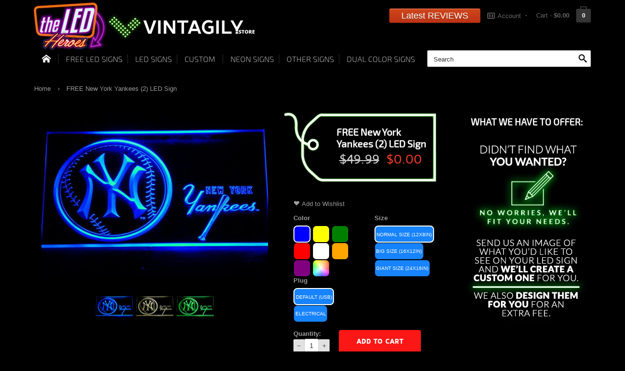

--- FILE ---
content_type: text/html; charset=utf-8
request_url: https://theledheroes.com/products/free-new-york-yankees-2-led-sign
body_size: 35235
content:

<!doctype html>
<!--[if lt IE 7]><html class="no-js ie6 oldie" lang="en"><![endif]-->
<!--[if IE 7]><html class="no-js ie7 oldie" lang="en"><![endif]-->
<!--[if IE 8]><html class="no-js ie8 oldie" lang="en"><![endif]-->
<!--[if gt IE 8]><!--><html lang="en"><!--<![endif]-->

<head>
<meta name="google-site-verification" content="29A7zmKnzwlhh9NuTSqTpkDqeCvshTIBWiinF0hOFkQ" />
            
  
  <link rel="shortcut icon" href="//theledheroes.com/cdn/shop/t/16/assets/favicon.png?v=108771901047617509601562848140" type="image/x-icon" />
  
  <meta charset="utf-8">
  <!--[if IE]>
  <meta http-equiv="X-UA-Compatible" content="IE=edge">
  <![endif]-->
  <meta name="viewport" content="width=device-width, initial-scale=1.0">
  
  <meta name="author" content=""> 
  <meta name="google-site-verification" content="sj1ENfmfgRR8tF7PhQtb6YPPoXmtNEFLi35XhgPd5QA" />
  <meta name="google-site-verification" content="oQFBMbHEGjo9ZuR01T9ltnimN_rMWWfsfUZ2NqjETtM" /> 
  <meta name="p:domain_verify" content="ca453979a72086ea127727505e420997"/>
 
    <meta property="og:type" content="product" />
    <meta property="og:title" content="FREE New York Yankees (2) LED Sign" />   
    <meta property="og:description" content="


RESURRECT YOUR WALL!
Give a new life to your wall by hanging this amazing LED Sign. All your guests will be impressed! Don't miss this opportunity! 

BUILT TO LAST
This LED Sign is built with good quality materials and craftsmanship. Tested and designed to stress under multiple situations. Engineered to be sturdy and built to last.
Features


3D Engraved on demand with additive manufacturing Technology.

2 prong plug included according to your shipping country

7 colors available: blue, red, green, orange, yellow, white and purple.

Metal chain included for hanging anywhere you like.

Energy efficient long life LED lights.

Safe to touch. Does not overheat.


Specifications

Approximate Sizes :




Normal : 300 mm(W) x 200 mm(H) - 12x8in
Big Size : 400 mm(W) x 300 mm(H) - 16x12in
Giant : 600 mm(W) x 400 mm(H) - 24x16in


Material: Durable and transparent acrylic with a metal chain (to hang it)
Plugs : 


USB (default) : USB wire with ON/OFF Switch (1.5 meters long)
Electrical : Electrical wire with ON/OFF Switch (1.5 meters long) - 2 prong plug according to your shipping country


Voltage: 12v to 240v

Wattage: 3w

LED Life Span: 100,000 hours

Multi-color sign details


Remote Controller: 20 Static Colors, 19 Dynamic Modes, 256-Grade PWM, Speed Adjustable, Brightness Adjustable, Card Type Remote, Ultra Slim Design, Demo Mode, and Auto Save Function. 3v CR2025 Battery (not included due to shipping constraints).

Wire lenght: 7 Feet (2 meters). No power switch as the remote controls it.

" />
    <meta property="og:url" content="https://theledheroes.com/products/free-new-york-yankees-2-led-sign"/>
    <meta property="og:site_name" content="TheLedHeroes - Vintagily.store" />
    <meta property="product:price:amount" content="0.00" />
    <meta property="product:price:currency" content="USD" />
    <meta property="og:availability" content="instock" />
    


 <!-- default to true --><!-- Contain template--><!-- setting name: pluginseo_pageTitleTruncateEnableForProducts-->
    <!-- setting value: true --><!-- pageTitleTemplate: %% product.title %%%% product.selected_variant.title || prepend_not_empty: ' ' %% | The perfect gift for your room or cave -->
  <!-- pageTitleToParse": FREE New York Yankees (2) LED Sign -->
  <!-- pageTitleTruncateApplicable: true -->

  <!-- pluginseo_pageTitleTemplateApplyToAll: false -->
  <!-- pageTitleTruncateApplicable: true --><!-- Custom page title: No --><title>FREE New York Yankees (2) LED Sign | The perfect gift for your room or cave</title> <!-- default to true --><!-- Contain template--><!-- setting name: pluginseo_metaDescriptionTruncateEnableForProducts-->
    <!-- setting value: true --><!-- metaDescriptionTemplate: Customize your LED or NEON sign : 7 colors or a multicolor option, 3 sizes and two different plugs (electrical and usb) %% product.description || strip_newlines || replace: '.,', ',' || strip_html || escape %% -->
  <!-- metaDescriptionToParse": RESURRECT YOUR WALL! Give a new life to your wall by hanging this amazing LED Sign. All your guests will be impressed! Don&#39;t miss this opportunity!  BUILT TO LAST This LED Sign is built with good quality materials and craftsmanship. Tested and designed to stress under multiple situations. Engineered to be sturdy and bu -->
  <!-- metaDescriptionTruncateApplicable: true -->

  <!-- pluginseo_metaDescriptionTemplateApplyToAll: false -->
  <!-- metaDescriptionTruncateApplicable: true --><!-- No-->
      <!--1--><meta name="description" content="RESURRECT YOUR WALL! Give a new life to your wall by hanging this amazing LED Sign. All your guests will be impressed! Don&amp;#39;t miss this opportunity!  BUILT TO LAST Thi" /><script data-desc="seo-breadcrumb-list" type="application/ld+json">
{
  "@context": "http://schema.org",
  "@type": "BreadcrumbList",
  "itemListElement": [{
            "@type": "ListItem",
            "position": 1,
            "item": {
              "@id": "https://theledheroes.com/collections/free-collection",
              "name": "Free collection"
            }
          },{
            "@type": "ListItem",
            "position": 2,
            "item": {
              "@id": "https://theledheroes.com/products/free-new-york-yankees-2-led-sign",
              "name": ""
            }
          }]
}
</script><script data-desc="seo-organization" type="application/ld+json">
  {
    "@context": "http://schema.org",
    "@type": "Organization",
    "@id": "https://theledheroes.com#organization",
    "name": "",
    "url": "https://theledheroes.com","logo": {
        "type": "ImageObject",
        "url": "https://theledheroes.com/cdn/shop/t/16/assets/pluginseo_structuredDataLogo_small.png?v=180660356857214259341562848162"
      },
      "image": "https://theledheroes.com/cdn/shop/t/16/assets/pluginseo_structuredDataLogo_small.png?v=180660356857214259341562848162","sameAs": ["https://www.facebook.com/theledhero/","https://www.instagram.com/ledheroes/"]
  }
</script><script data-desc="seo-product" type="application/ld+json">
      {
        "@context": "http://schema.org/",
        "@type": "Product",
        "@id": "https://theledheroes.com/products/free-new-york-yankees-2-led-sign#product",
        "name": "",
        "image": "https://theledheroes.com/cdn/shop/products/289b_7f638400-b43d-436c-aebf-69d256bb847c_450x450.jpg?v=1565192769",
        "description": "",
        "mpn": "2385171841101",
          "offers": {
            "@type": "AggregateOffer",
            "priceCurrency": "USD",
            "lowPrice":0.0,
            "highPrice":165.0,
            "availability": "InStock",
            "offerCount":38,
            "seller": {
              "@type": "Organization",
              "@id": "https://theledheroes.com#organization"
            }
          },
          "model": [{
                "@type": "ProductModel",
                "@id": "https://theledheroes.com/products/free-new-york-yankees-2-led-sign#productModel=21150419451981",
                "url": "https://theledheroes.com/products/free-new-york-yankees-2-led-sign?variant=21150419451981",
                "name": " Blue / Normal Size (12x8in) / Default (USB)",
                "mpn": "21150419451981","sku": "st3s32-289-b",
"weight": {
                    "@type": "QuantitativeValue",
                    "value": 500,
                    "unitCode": "GRM"
                  },

"color": "Blue",






"additionalProperty": [{
                        "@type": "PropertyValue",
                        "name": "Size",
                        "value": "Normal Size (12x8in)"
                      },{
                        "@type": "PropertyValue",
                        "name": "Plug",
                        "value": "Default (USB)"
                      }],"image": "https://theledheroes.com/cdn/shop/products/289b_7f638400-b43d-436c-aebf-69d256bb847c_450x450.jpg?v=1565192769",
                "offers": {
                  "@type": "Offer",
                  "priceCurrency": "USD",
                  "price":0.0,
                  "availability": "InStock",
                  "seller": {
                    "@type": "Organization",
                    "@id": "https://theledheroes.com#organization"
                  }
                }
              },{
                "@type": "ProductModel",
                "@id": "https://theledheroes.com/products/free-new-york-yankees-2-led-sign#productModel=21150419484749",
                "url": "https://theledheroes.com/products/free-new-york-yankees-2-led-sign?variant=21150419484749",
                "name": " Blue / Normal Size (12x8in) / Electrical",
                "mpn": "21150419484749","sku": "st3s32-289-b",
"weight": {
                    "@type": "QuantitativeValue",
                    "value": 500,
                    "unitCode": "GRM"
                  },

"color": "Blue",






"additionalProperty": [{
                        "@type": "PropertyValue",
                        "name": "Size",
                        "value": "Normal Size (12x8in)"
                      },{
                        "@type": "PropertyValue",
                        "name": "Plug",
                        "value": "Electrical"
                      }],"image": "https://theledheroes.com/cdn/shop/products/289b_7f638400-b43d-436c-aebf-69d256bb847c_450x450.jpg?v=1565192769",
                "offers": {
                  "@type": "Offer",
                  "priceCurrency": "USD",
                  "price":5.99,
                  "availability": "InStock",
                  "seller": {
                    "@type": "Organization",
                    "@id": "https://theledheroes.com#organization"
                  }
                }
              },{
                "@type": "ProductModel",
                "@id": "https://theledheroes.com/products/free-new-york-yankees-2-led-sign#productModel=21150419517517",
                "url": "https://theledheroes.com/products/free-new-york-yankees-2-led-sign?variant=21150419517517",
                "name": " Blue / Big Size (16x12in) / Default (USB)",
                "mpn": "21150419517517","sku": "st3s43-289-b",
"weight": {
                    "@type": "QuantitativeValue",
                    "value": 500,
                    "unitCode": "GRM"
                  },

"color": "Blue",






"additionalProperty": [{
                        "@type": "PropertyValue",
                        "name": "Size",
                        "value": "Big Size (16x12in)"
                      },{
                        "@type": "PropertyValue",
                        "name": "Plug",
                        "value": "Default (USB)"
                      }],"image": "https://theledheroes.com/cdn/shop/products/289b_7f638400-b43d-436c-aebf-69d256bb847c_450x450.jpg?v=1565192769",
                "offers": {
                  "@type": "Offer",
                  "priceCurrency": "USD",
                  "price":12.99,
                  "availability": "InStock",
                  "seller": {
                    "@type": "Organization",
                    "@id": "https://theledheroes.com#organization"
                  }
                }
              },{
                "@type": "ProductModel",
                "@id": "https://theledheroes.com/products/free-new-york-yankees-2-led-sign#productModel=21150419550285",
                "url": "https://theledheroes.com/products/free-new-york-yankees-2-led-sign?variant=21150419550285",
                "name": " Blue / Big Size (16x12in) / Electrical",
                "mpn": "21150419550285","sku": "st3s43-289-b",
"weight": {
                    "@type": "QuantitativeValue",
                    "value": 500,
                    "unitCode": "GRM"
                  },

"color": "Blue",






"additionalProperty": [{
                        "@type": "PropertyValue",
                        "name": "Size",
                        "value": "Big Size (16x12in)"
                      },{
                        "@type": "PropertyValue",
                        "name": "Plug",
                        "value": "Electrical"
                      }],"image": "https://theledheroes.com/cdn/shop/products/289b_7f638400-b43d-436c-aebf-69d256bb847c_450x450.jpg?v=1565192769",
                "offers": {
                  "@type": "Offer",
                  "priceCurrency": "USD",
                  "price":24.99,
                  "availability": "InStock",
                  "seller": {
                    "@type": "Organization",
                    "@id": "https://theledheroes.com#organization"
                  }
                }
              },{
                "@type": "ProductModel",
                "@id": "https://theledheroes.com/products/free-new-york-yankees-2-led-sign#productModel=21150419583053",
                "url": "https://theledheroes.com/products/free-new-york-yankees-2-led-sign?variant=21150419583053",
                "name": " Blue / Giant Size (24x16in) / Default (Electrical)",
                "mpn": "21150419583053","sku": "st3s64-289-b",
"weight": {
                    "@type": "QuantitativeValue",
                    "value": 500,
                    "unitCode": "GRM"
                  },

"color": "Blue",






"additionalProperty": [{
                        "@type": "PropertyValue",
                        "name": "Size",
                        "value": "Giant Size (24x16in)"
                      },{
                        "@type": "PropertyValue",
                        "name": "Plug",
                        "value": "Default (Electrical)"
                      }],"image": "https://theledheroes.com/cdn/shop/products/289b_7f638400-b43d-436c-aebf-69d256bb847c_450x450.jpg?v=1565192769",
                "offers": {
                  "@type": "Offer",
                  "priceCurrency": "USD",
                  "price":149.99,
                  "availability": "InStock",
                  "seller": {
                    "@type": "Organization",
                    "@id": "https://theledheroes.com#organization"
                  }
                }
              },{
                "@type": "ProductModel",
                "@id": "https://theledheroes.com/products/free-new-york-yankees-2-led-sign#productModel=21150419615821",
                "url": "https://theledheroes.com/products/free-new-york-yankees-2-led-sign?variant=21150419615821",
                "name": " Yellow / Normal Size (12x8in) / Default (USB)",
                "mpn": "21150419615821","sku": "st3s32-289-y",
"weight": {
                    "@type": "QuantitativeValue",
                    "value": 500,
                    "unitCode": "GRM"
                  },

"color": "Yellow",






"additionalProperty": [{
                        "@type": "PropertyValue",
                        "name": "Size",
                        "value": "Normal Size (12x8in)"
                      },{
                        "@type": "PropertyValue",
                        "name": "Plug",
                        "value": "Default (USB)"
                      }],"image": "https://theledheroes.com/cdn/shop/products/289y_d8cac01d-3e46-49da-a8c8-92fdc1cfe146_450x450.jpg?v=1565192769",
                "offers": {
                  "@type": "Offer",
                  "priceCurrency": "USD",
                  "price":0.0,
                  "availability": "InStock",
                  "seller": {
                    "@type": "Organization",
                    "@id": "https://theledheroes.com#organization"
                  }
                }
              },{
                "@type": "ProductModel",
                "@id": "https://theledheroes.com/products/free-new-york-yankees-2-led-sign#productModel=21150419648589",
                "url": "https://theledheroes.com/products/free-new-york-yankees-2-led-sign?variant=21150419648589",
                "name": " Yellow / Normal Size (12x8in) / Electrical",
                "mpn": "21150419648589","sku": "st3s32-289-y",
"weight": {
                    "@type": "QuantitativeValue",
                    "value": 500,
                    "unitCode": "GRM"
                  },

"color": "Yellow",






"additionalProperty": [{
                        "@type": "PropertyValue",
                        "name": "Size",
                        "value": "Normal Size (12x8in)"
                      },{
                        "@type": "PropertyValue",
                        "name": "Plug",
                        "value": "Electrical"
                      }],"image": "https://theledheroes.com/cdn/shop/products/289y_d8cac01d-3e46-49da-a8c8-92fdc1cfe146_450x450.jpg?v=1565192769",
                "offers": {
                  "@type": "Offer",
                  "priceCurrency": "USD",
                  "price":5.99,
                  "availability": "InStock",
                  "seller": {
                    "@type": "Organization",
                    "@id": "https://theledheroes.com#organization"
                  }
                }
              },{
                "@type": "ProductModel",
                "@id": "https://theledheroes.com/products/free-new-york-yankees-2-led-sign#productModel=21150419681357",
                "url": "https://theledheroes.com/products/free-new-york-yankees-2-led-sign?variant=21150419681357",
                "name": " Yellow / Big Size (16x12in) / Default (USB)",
                "mpn": "21150419681357","sku": "st3s43-289-y",
"weight": {
                    "@type": "QuantitativeValue",
                    "value": 500,
                    "unitCode": "GRM"
                  },

"color": "Yellow",






"additionalProperty": [{
                        "@type": "PropertyValue",
                        "name": "Size",
                        "value": "Big Size (16x12in)"
                      },{
                        "@type": "PropertyValue",
                        "name": "Plug",
                        "value": "Default (USB)"
                      }],"image": "https://theledheroes.com/cdn/shop/products/289y_d8cac01d-3e46-49da-a8c8-92fdc1cfe146_450x450.jpg?v=1565192769",
                "offers": {
                  "@type": "Offer",
                  "priceCurrency": "USD",
                  "price":12.99,
                  "availability": "InStock",
                  "seller": {
                    "@type": "Organization",
                    "@id": "https://theledheroes.com#organization"
                  }
                }
              },{
                "@type": "ProductModel",
                "@id": "https://theledheroes.com/products/free-new-york-yankees-2-led-sign#productModel=21150419714125",
                "url": "https://theledheroes.com/products/free-new-york-yankees-2-led-sign?variant=21150419714125",
                "name": " Yellow / Big Size (16x12in) / Electrical",
                "mpn": "21150419714125","sku": "st3s43-289-y",
"weight": {
                    "@type": "QuantitativeValue",
                    "value": 500,
                    "unitCode": "GRM"
                  },

"color": "Yellow",






"additionalProperty": [{
                        "@type": "PropertyValue",
                        "name": "Size",
                        "value": "Big Size (16x12in)"
                      },{
                        "@type": "PropertyValue",
                        "name": "Plug",
                        "value": "Electrical"
                      }],"image": "https://theledheroes.com/cdn/shop/products/289y_d8cac01d-3e46-49da-a8c8-92fdc1cfe146_450x450.jpg?v=1565192769",
                "offers": {
                  "@type": "Offer",
                  "priceCurrency": "USD",
                  "price":24.99,
                  "availability": "InStock",
                  "seller": {
                    "@type": "Organization",
                    "@id": "https://theledheroes.com#organization"
                  }
                }
              },{
                "@type": "ProductModel",
                "@id": "https://theledheroes.com/products/free-new-york-yankees-2-led-sign#productModel=21150419746893",
                "url": "https://theledheroes.com/products/free-new-york-yankees-2-led-sign?variant=21150419746893",
                "name": " Yellow / Giant Size (24x16in) / Default (Electrical)",
                "mpn": "21150419746893","sku": "st3s64-289-y",
"weight": {
                    "@type": "QuantitativeValue",
                    "value": 500,
                    "unitCode": "GRM"
                  },

"color": "Yellow",






"additionalProperty": [{
                        "@type": "PropertyValue",
                        "name": "Size",
                        "value": "Giant Size (24x16in)"
                      },{
                        "@type": "PropertyValue",
                        "name": "Plug",
                        "value": "Default (Electrical)"
                      }],"image": "https://theledheroes.com/cdn/shop/products/289y_d8cac01d-3e46-49da-a8c8-92fdc1cfe146_450x450.jpg?v=1565192769",
                "offers": {
                  "@type": "Offer",
                  "priceCurrency": "USD",
                  "price":149.99,
                  "availability": "InStock",
                  "seller": {
                    "@type": "Organization",
                    "@id": "https://theledheroes.com#organization"
                  }
                }
              },{
                "@type": "ProductModel",
                "@id": "https://theledheroes.com/products/free-new-york-yankees-2-led-sign#productModel=21150419779661",
                "url": "https://theledheroes.com/products/free-new-york-yankees-2-led-sign?variant=21150419779661",
                "name": " Green / Normal Size (12x8in) / Default (USB)",
                "mpn": "21150419779661","sku": "st3s32-289-g",
"weight": {
                    "@type": "QuantitativeValue",
                    "value": 500,
                    "unitCode": "GRM"
                  },

"color": "Green",






"additionalProperty": [{
                        "@type": "PropertyValue",
                        "name": "Size",
                        "value": "Normal Size (12x8in)"
                      },{
                        "@type": "PropertyValue",
                        "name": "Plug",
                        "value": "Default (USB)"
                      }],"image": "https://theledheroes.com/cdn/shop/products/289g_6965221d-abe3-445c-992d-295597591faa_450x450.jpg?v=1565192770",
                "offers": {
                  "@type": "Offer",
                  "priceCurrency": "USD",
                  "price":0.0,
                  "availability": "InStock",
                  "seller": {
                    "@type": "Organization",
                    "@id": "https://theledheroes.com#organization"
                  }
                }
              },{
                "@type": "ProductModel",
                "@id": "https://theledheroes.com/products/free-new-york-yankees-2-led-sign#productModel=21150419812429",
                "url": "https://theledheroes.com/products/free-new-york-yankees-2-led-sign?variant=21150419812429",
                "name": " Green / Normal Size (12x8in) / Electrical",
                "mpn": "21150419812429","sku": "st3s32-289-g",
"weight": {
                    "@type": "QuantitativeValue",
                    "value": 500,
                    "unitCode": "GRM"
                  },

"color": "Green",






"additionalProperty": [{
                        "@type": "PropertyValue",
                        "name": "Size",
                        "value": "Normal Size (12x8in)"
                      },{
                        "@type": "PropertyValue",
                        "name": "Plug",
                        "value": "Electrical"
                      }],"image": "https://theledheroes.com/cdn/shop/products/289g_6965221d-abe3-445c-992d-295597591faa_450x450.jpg?v=1565192770",
                "offers": {
                  "@type": "Offer",
                  "priceCurrency": "USD",
                  "price":5.99,
                  "availability": "InStock",
                  "seller": {
                    "@type": "Organization",
                    "@id": "https://theledheroes.com#organization"
                  }
                }
              },{
                "@type": "ProductModel",
                "@id": "https://theledheroes.com/products/free-new-york-yankees-2-led-sign#productModel=21150419845197",
                "url": "https://theledheroes.com/products/free-new-york-yankees-2-led-sign?variant=21150419845197",
                "name": " Green / Big Size (16x12in) / Default (USB)",
                "mpn": "21150419845197","sku": "st3s43-289-g",
"weight": {
                    "@type": "QuantitativeValue",
                    "value": 500,
                    "unitCode": "GRM"
                  },

"color": "Green",






"additionalProperty": [{
                        "@type": "PropertyValue",
                        "name": "Size",
                        "value": "Big Size (16x12in)"
                      },{
                        "@type": "PropertyValue",
                        "name": "Plug",
                        "value": "Default (USB)"
                      }],"image": "https://theledheroes.com/cdn/shop/products/289g_6965221d-abe3-445c-992d-295597591faa_450x450.jpg?v=1565192770",
                "offers": {
                  "@type": "Offer",
                  "priceCurrency": "USD",
                  "price":12.99,
                  "availability": "InStock",
                  "seller": {
                    "@type": "Organization",
                    "@id": "https://theledheroes.com#organization"
                  }
                }
              },{
                "@type": "ProductModel",
                "@id": "https://theledheroes.com/products/free-new-york-yankees-2-led-sign#productModel=21150419877965",
                "url": "https://theledheroes.com/products/free-new-york-yankees-2-led-sign?variant=21150419877965",
                "name": " Green / Big Size (16x12in) / Electrical",
                "mpn": "21150419877965","sku": "st3s43-289-g",
"weight": {
                    "@type": "QuantitativeValue",
                    "value": 500,
                    "unitCode": "GRM"
                  },

"color": "Green",






"additionalProperty": [{
                        "@type": "PropertyValue",
                        "name": "Size",
                        "value": "Big Size (16x12in)"
                      },{
                        "@type": "PropertyValue",
                        "name": "Plug",
                        "value": "Electrical"
                      }],"image": "https://theledheroes.com/cdn/shop/products/289g_6965221d-abe3-445c-992d-295597591faa_450x450.jpg?v=1565192770",
                "offers": {
                  "@type": "Offer",
                  "priceCurrency": "USD",
                  "price":24.99,
                  "availability": "InStock",
                  "seller": {
                    "@type": "Organization",
                    "@id": "https://theledheroes.com#organization"
                  }
                }
              },{
                "@type": "ProductModel",
                "@id": "https://theledheroes.com/products/free-new-york-yankees-2-led-sign#productModel=21150419910733",
                "url": "https://theledheroes.com/products/free-new-york-yankees-2-led-sign?variant=21150419910733",
                "name": " Green / Giant Size (24x16in) / Default (Electrical)",
                "mpn": "21150419910733","sku": "st3s64-289-g",
"weight": {
                    "@type": "QuantitativeValue",
                    "value": 500,
                    "unitCode": "GRM"
                  },

"color": "Green",






"additionalProperty": [{
                        "@type": "PropertyValue",
                        "name": "Size",
                        "value": "Giant Size (24x16in)"
                      },{
                        "@type": "PropertyValue",
                        "name": "Plug",
                        "value": "Default (Electrical)"
                      }],"image": "https://theledheroes.com/cdn/shop/products/289g_6965221d-abe3-445c-992d-295597591faa_450x450.jpg?v=1565192770",
                "offers": {
                  "@type": "Offer",
                  "priceCurrency": "USD",
                  "price":149.99,
                  "availability": "InStock",
                  "seller": {
                    "@type": "Organization",
                    "@id": "https://theledheroes.com#organization"
                  }
                }
              },{
                "@type": "ProductModel",
                "@id": "https://theledheroes.com/products/free-new-york-yankees-2-led-sign#productModel=21150419943501",
                "url": "https://theledheroes.com/products/free-new-york-yankees-2-led-sign?variant=21150419943501",
                "name": " Red / Normal Size (12x8in) / Default (USB)",
                "mpn": "21150419943501","sku": "st3s32-289-r",
"weight": {
                    "@type": "QuantitativeValue",
                    "value": 500,
                    "unitCode": "GRM"
                  },

"color": "Red",






"additionalProperty": [{
                        "@type": "PropertyValue",
                        "name": "Size",
                        "value": "Normal Size (12x8in)"
                      },{
                        "@type": "PropertyValue",
                        "name": "Plug",
                        "value": "Default (USB)"
                      }],"image": "https://theledheroes.com/cdn/shop/products/289r_774f6d5b-e351-4258-b736-0fa832ff4244_450x450.jpg?v=1565192771",
                "offers": {
                  "@type": "Offer",
                  "priceCurrency": "USD",
                  "price":0.0,
                  "availability": "InStock",
                  "seller": {
                    "@type": "Organization",
                    "@id": "https://theledheroes.com#organization"
                  }
                }
              },{
                "@type": "ProductModel",
                "@id": "https://theledheroes.com/products/free-new-york-yankees-2-led-sign#productModel=21150419976269",
                "url": "https://theledheroes.com/products/free-new-york-yankees-2-led-sign?variant=21150419976269",
                "name": " Red / Normal Size (12x8in) / Electrical",
                "mpn": "21150419976269","sku": "st3s32-289-r",
"weight": {
                    "@type": "QuantitativeValue",
                    "value": 500,
                    "unitCode": "GRM"
                  },

"color": "Red",






"additionalProperty": [{
                        "@type": "PropertyValue",
                        "name": "Size",
                        "value": "Normal Size (12x8in)"
                      },{
                        "@type": "PropertyValue",
                        "name": "Plug",
                        "value": "Electrical"
                      }],"image": "https://theledheroes.com/cdn/shop/products/289r_774f6d5b-e351-4258-b736-0fa832ff4244_450x450.jpg?v=1565192771",
                "offers": {
                  "@type": "Offer",
                  "priceCurrency": "USD",
                  "price":5.99,
                  "availability": "InStock",
                  "seller": {
                    "@type": "Organization",
                    "@id": "https://theledheroes.com#organization"
                  }
                }
              },{
                "@type": "ProductModel",
                "@id": "https://theledheroes.com/products/free-new-york-yankees-2-led-sign#productModel=21150420009037",
                "url": "https://theledheroes.com/products/free-new-york-yankees-2-led-sign?variant=21150420009037",
                "name": " Red / Big Size (16x12in) / Default (USB)",
                "mpn": "21150420009037","sku": "st3s43-289-r",
"weight": {
                    "@type": "QuantitativeValue",
                    "value": 500,
                    "unitCode": "GRM"
                  },

"color": "Red",






"additionalProperty": [{
                        "@type": "PropertyValue",
                        "name": "Size",
                        "value": "Big Size (16x12in)"
                      },{
                        "@type": "PropertyValue",
                        "name": "Plug",
                        "value": "Default (USB)"
                      }],"image": "https://theledheroes.com/cdn/shop/products/289r_774f6d5b-e351-4258-b736-0fa832ff4244_450x450.jpg?v=1565192771",
                "offers": {
                  "@type": "Offer",
                  "priceCurrency": "USD",
                  "price":12.99,
                  "availability": "InStock",
                  "seller": {
                    "@type": "Organization",
                    "@id": "https://theledheroes.com#organization"
                  }
                }
              },{
                "@type": "ProductModel",
                "@id": "https://theledheroes.com/products/free-new-york-yankees-2-led-sign#productModel=21150420041805",
                "url": "https://theledheroes.com/products/free-new-york-yankees-2-led-sign?variant=21150420041805",
                "name": " Red / Big Size (16x12in) / Electrical",
                "mpn": "21150420041805","sku": "st3s43-289-r",
"weight": {
                    "@type": "QuantitativeValue",
                    "value": 500,
                    "unitCode": "GRM"
                  },

"color": "Red",






"additionalProperty": [{
                        "@type": "PropertyValue",
                        "name": "Size",
                        "value": "Big Size (16x12in)"
                      },{
                        "@type": "PropertyValue",
                        "name": "Plug",
                        "value": "Electrical"
                      }],"image": "https://theledheroes.com/cdn/shop/products/289r_774f6d5b-e351-4258-b736-0fa832ff4244_450x450.jpg?v=1565192771",
                "offers": {
                  "@type": "Offer",
                  "priceCurrency": "USD",
                  "price":24.99,
                  "availability": "InStock",
                  "seller": {
                    "@type": "Organization",
                    "@id": "https://theledheroes.com#organization"
                  }
                }
              },{
                "@type": "ProductModel",
                "@id": "https://theledheroes.com/products/free-new-york-yankees-2-led-sign#productModel=21150420074573",
                "url": "https://theledheroes.com/products/free-new-york-yankees-2-led-sign?variant=21150420074573",
                "name": " Red / Giant Size (24x16in) / Default (Electrical)",
                "mpn": "21150420074573","sku": "st3s64-289-r",
"weight": {
                    "@type": "QuantitativeValue",
                    "value": 500,
                    "unitCode": "GRM"
                  },

"color": "Red",






"additionalProperty": [{
                        "@type": "PropertyValue",
                        "name": "Size",
                        "value": "Giant Size (24x16in)"
                      },{
                        "@type": "PropertyValue",
                        "name": "Plug",
                        "value": "Default (Electrical)"
                      }],"image": "https://theledheroes.com/cdn/shop/products/289r_774f6d5b-e351-4258-b736-0fa832ff4244_450x450.jpg?v=1565192771",
                "offers": {
                  "@type": "Offer",
                  "priceCurrency": "USD",
                  "price":149.99,
                  "availability": "InStock",
                  "seller": {
                    "@type": "Organization",
                    "@id": "https://theledheroes.com#organization"
                  }
                }
              },{
                "@type": "ProductModel",
                "@id": "https://theledheroes.com/products/free-new-york-yankees-2-led-sign#productModel=21150420107341",
                "url": "https://theledheroes.com/products/free-new-york-yankees-2-led-sign?variant=21150420107341",
                "name": " White / Normal Size (12x8in) / Default (USB)",
                "mpn": "21150420107341","sku": "st3s32-289-w",
"weight": {
                    "@type": "QuantitativeValue",
                    "value": 500,
                    "unitCode": "GRM"
                  },

"color": "White",






"additionalProperty": [{
                        "@type": "PropertyValue",
                        "name": "Size",
                        "value": "Normal Size (12x8in)"
                      },{
                        "@type": "PropertyValue",
                        "name": "Plug",
                        "value": "Default (USB)"
                      }],"image": "https://theledheroes.com/cdn/shop/products/289w_6cf82ff3-e75e-473d-a880-9df35199b128_450x450.jpg?v=1565192771",
                "offers": {
                  "@type": "Offer",
                  "priceCurrency": "USD",
                  "price":0.0,
                  "availability": "InStock",
                  "seller": {
                    "@type": "Organization",
                    "@id": "https://theledheroes.com#organization"
                  }
                }
              },{
                "@type": "ProductModel",
                "@id": "https://theledheroes.com/products/free-new-york-yankees-2-led-sign#productModel=21150420140109",
                "url": "https://theledheroes.com/products/free-new-york-yankees-2-led-sign?variant=21150420140109",
                "name": " White / Normal Size (12x8in) / Electrical",
                "mpn": "21150420140109","sku": "st3s32-289-w",
"weight": {
                    "@type": "QuantitativeValue",
                    "value": 500,
                    "unitCode": "GRM"
                  },

"color": "White",






"additionalProperty": [{
                        "@type": "PropertyValue",
                        "name": "Size",
                        "value": "Normal Size (12x8in)"
                      },{
                        "@type": "PropertyValue",
                        "name": "Plug",
                        "value": "Electrical"
                      }],"image": "https://theledheroes.com/cdn/shop/products/289w_6cf82ff3-e75e-473d-a880-9df35199b128_450x450.jpg?v=1565192771",
                "offers": {
                  "@type": "Offer",
                  "priceCurrency": "USD",
                  "price":5.99,
                  "availability": "InStock",
                  "seller": {
                    "@type": "Organization",
                    "@id": "https://theledheroes.com#organization"
                  }
                }
              },{
                "@type": "ProductModel",
                "@id": "https://theledheroes.com/products/free-new-york-yankees-2-led-sign#productModel=21150420172877",
                "url": "https://theledheroes.com/products/free-new-york-yankees-2-led-sign?variant=21150420172877",
                "name": " White / Big Size (16x12in) / Default (USB)",
                "mpn": "21150420172877","sku": "st3s43-289-w",
"weight": {
                    "@type": "QuantitativeValue",
                    "value": 500,
                    "unitCode": "GRM"
                  },

"color": "White",






"additionalProperty": [{
                        "@type": "PropertyValue",
                        "name": "Size",
                        "value": "Big Size (16x12in)"
                      },{
                        "@type": "PropertyValue",
                        "name": "Plug",
                        "value": "Default (USB)"
                      }],"image": "https://theledheroes.com/cdn/shop/products/289w_6cf82ff3-e75e-473d-a880-9df35199b128_450x450.jpg?v=1565192771",
                "offers": {
                  "@type": "Offer",
                  "priceCurrency": "USD",
                  "price":12.99,
                  "availability": "InStock",
                  "seller": {
                    "@type": "Organization",
                    "@id": "https://theledheroes.com#organization"
                  }
                }
              },{
                "@type": "ProductModel",
                "@id": "https://theledheroes.com/products/free-new-york-yankees-2-led-sign#productModel=21150420205645",
                "url": "https://theledheroes.com/products/free-new-york-yankees-2-led-sign?variant=21150420205645",
                "name": " White / Big Size (16x12in) / Electrical",
                "mpn": "21150420205645","sku": "st3s43-289-w",
"weight": {
                    "@type": "QuantitativeValue",
                    "value": 500,
                    "unitCode": "GRM"
                  },

"color": "White",






"additionalProperty": [{
                        "@type": "PropertyValue",
                        "name": "Size",
                        "value": "Big Size (16x12in)"
                      },{
                        "@type": "PropertyValue",
                        "name": "Plug",
                        "value": "Electrical"
                      }],"image": "https://theledheroes.com/cdn/shop/products/289w_6cf82ff3-e75e-473d-a880-9df35199b128_450x450.jpg?v=1565192771",
                "offers": {
                  "@type": "Offer",
                  "priceCurrency": "USD",
                  "price":24.99,
                  "availability": "InStock",
                  "seller": {
                    "@type": "Organization",
                    "@id": "https://theledheroes.com#organization"
                  }
                }
              },{
                "@type": "ProductModel",
                "@id": "https://theledheroes.com/products/free-new-york-yankees-2-led-sign#productModel=21150420238413",
                "url": "https://theledheroes.com/products/free-new-york-yankees-2-led-sign?variant=21150420238413",
                "name": " White / Giant Size (24x16in) / Default (Electrical)",
                "mpn": "21150420238413","sku": "st3s64-289-w",
"weight": {
                    "@type": "QuantitativeValue",
                    "value": 500,
                    "unitCode": "GRM"
                  },

"color": "White",






"additionalProperty": [{
                        "@type": "PropertyValue",
                        "name": "Size",
                        "value": "Giant Size (24x16in)"
                      },{
                        "@type": "PropertyValue",
                        "name": "Plug",
                        "value": "Default (Electrical)"
                      }],"image": "https://theledheroes.com/cdn/shop/products/289w_6cf82ff3-e75e-473d-a880-9df35199b128_450x450.jpg?v=1565192771",
                "offers": {
                  "@type": "Offer",
                  "priceCurrency": "USD",
                  "price":149.99,
                  "availability": "InStock",
                  "seller": {
                    "@type": "Organization",
                    "@id": "https://theledheroes.com#organization"
                  }
                }
              },{
                "@type": "ProductModel",
                "@id": "https://theledheroes.com/products/free-new-york-yankees-2-led-sign#productModel=21150420271181",
                "url": "https://theledheroes.com/products/free-new-york-yankees-2-led-sign?variant=21150420271181",
                "name": " Orange / Normal Size (12x8in) / Default (USB)",
                "mpn": "21150420271181","sku": "st3s32-289-o",
"weight": {
                    "@type": "QuantitativeValue",
                    "value": 500,
                    "unitCode": "GRM"
                  },

"color": "Orange",






"additionalProperty": [{
                        "@type": "PropertyValue",
                        "name": "Size",
                        "value": "Normal Size (12x8in)"
                      },{
                        "@type": "PropertyValue",
                        "name": "Plug",
                        "value": "Default (USB)"
                      }],"image": "https://theledheroes.com/cdn/shop/products/289o_0bd065a8-9098-4df3-90fb-a2a1cd5574f6_450x450.jpg?v=1565192772",
                "offers": {
                  "@type": "Offer",
                  "priceCurrency": "USD",
                  "price":0.0,
                  "availability": "InStock",
                  "seller": {
                    "@type": "Organization",
                    "@id": "https://theledheroes.com#organization"
                  }
                }
              },{
                "@type": "ProductModel",
                "@id": "https://theledheroes.com/products/free-new-york-yankees-2-led-sign#productModel=21150420303949",
                "url": "https://theledheroes.com/products/free-new-york-yankees-2-led-sign?variant=21150420303949",
                "name": " Orange / Normal Size (12x8in) / Electrical",
                "mpn": "21150420303949","sku": "st3s32-289-o",
"weight": {
                    "@type": "QuantitativeValue",
                    "value": 500,
                    "unitCode": "GRM"
                  },

"color": "Orange",






"additionalProperty": [{
                        "@type": "PropertyValue",
                        "name": "Size",
                        "value": "Normal Size (12x8in)"
                      },{
                        "@type": "PropertyValue",
                        "name": "Plug",
                        "value": "Electrical"
                      }],"image": "https://theledheroes.com/cdn/shop/products/289o_0bd065a8-9098-4df3-90fb-a2a1cd5574f6_450x450.jpg?v=1565192772",
                "offers": {
                  "@type": "Offer",
                  "priceCurrency": "USD",
                  "price":5.99,
                  "availability": "InStock",
                  "seller": {
                    "@type": "Organization",
                    "@id": "https://theledheroes.com#organization"
                  }
                }
              },{
                "@type": "ProductModel",
                "@id": "https://theledheroes.com/products/free-new-york-yankees-2-led-sign#productModel=21150420336717",
                "url": "https://theledheroes.com/products/free-new-york-yankees-2-led-sign?variant=21150420336717",
                "name": " Orange / Big Size (16x12in) / Default (USB)",
                "mpn": "21150420336717","sku": "st3s43-289-o",
"weight": {
                    "@type": "QuantitativeValue",
                    "value": 500,
                    "unitCode": "GRM"
                  },

"color": "Orange",






"additionalProperty": [{
                        "@type": "PropertyValue",
                        "name": "Size",
                        "value": "Big Size (16x12in)"
                      },{
                        "@type": "PropertyValue",
                        "name": "Plug",
                        "value": "Default (USB)"
                      }],"image": "https://theledheroes.com/cdn/shop/products/289o_0bd065a8-9098-4df3-90fb-a2a1cd5574f6_450x450.jpg?v=1565192772",
                "offers": {
                  "@type": "Offer",
                  "priceCurrency": "USD",
                  "price":12.99,
                  "availability": "InStock",
                  "seller": {
                    "@type": "Organization",
                    "@id": "https://theledheroes.com#organization"
                  }
                }
              },{
                "@type": "ProductModel",
                "@id": "https://theledheroes.com/products/free-new-york-yankees-2-led-sign#productModel=21150420369485",
                "url": "https://theledheroes.com/products/free-new-york-yankees-2-led-sign?variant=21150420369485",
                "name": " Orange / Big Size (16x12in) / Electrical",
                "mpn": "21150420369485","sku": "st3s43-289-o",
"weight": {
                    "@type": "QuantitativeValue",
                    "value": 500,
                    "unitCode": "GRM"
                  },

"color": "Orange",






"additionalProperty": [{
                        "@type": "PropertyValue",
                        "name": "Size",
                        "value": "Big Size (16x12in)"
                      },{
                        "@type": "PropertyValue",
                        "name": "Plug",
                        "value": "Electrical"
                      }],"image": "https://theledheroes.com/cdn/shop/products/289o_0bd065a8-9098-4df3-90fb-a2a1cd5574f6_450x450.jpg?v=1565192772",
                "offers": {
                  "@type": "Offer",
                  "priceCurrency": "USD",
                  "price":24.99,
                  "availability": "InStock",
                  "seller": {
                    "@type": "Organization",
                    "@id": "https://theledheroes.com#organization"
                  }
                }
              },{
                "@type": "ProductModel",
                "@id": "https://theledheroes.com/products/free-new-york-yankees-2-led-sign#productModel=21150420402253",
                "url": "https://theledheroes.com/products/free-new-york-yankees-2-led-sign?variant=21150420402253",
                "name": " Orange / Giant Size (24x16in) / Default (Electrical)",
                "mpn": "21150420402253","sku": "st3s64-289-o",
"weight": {
                    "@type": "QuantitativeValue",
                    "value": 500,
                    "unitCode": "GRM"
                  },

"color": "Orange",






"additionalProperty": [{
                        "@type": "PropertyValue",
                        "name": "Size",
                        "value": "Giant Size (24x16in)"
                      },{
                        "@type": "PropertyValue",
                        "name": "Plug",
                        "value": "Default (Electrical)"
                      }],"image": "https://theledheroes.com/cdn/shop/products/289o_0bd065a8-9098-4df3-90fb-a2a1cd5574f6_450x450.jpg?v=1565192772",
                "offers": {
                  "@type": "Offer",
                  "priceCurrency": "USD",
                  "price":149.99,
                  "availability": "InStock",
                  "seller": {
                    "@type": "Organization",
                    "@id": "https://theledheroes.com#organization"
                  }
                }
              },{
                "@type": "ProductModel",
                "@id": "https://theledheroes.com/products/free-new-york-yankees-2-led-sign#productModel=21150420435021",
                "url": "https://theledheroes.com/products/free-new-york-yankees-2-led-sign?variant=21150420435021",
                "name": " Purple / Normal Size (12x8in) / Default (USB)",
                "mpn": "21150420435021","sku": "st3s32-289-p",
"weight": {
                    "@type": "QuantitativeValue",
                    "value": 500,
                    "unitCode": "GRM"
                  },

"color": "Purple",






"additionalProperty": [{
                        "@type": "PropertyValue",
                        "name": "Size",
                        "value": "Normal Size (12x8in)"
                      },{
                        "@type": "PropertyValue",
                        "name": "Plug",
                        "value": "Default (USB)"
                      }],"image": "https://theledheroes.com/cdn/shop/products/289p_4b648475-40ba-4a67-ab0c-9f96fb0945f7_450x450.jpg?v=1565192772",
                "offers": {
                  "@type": "Offer",
                  "priceCurrency": "USD",
                  "price":0.0,
                  "availability": "InStock",
                  "seller": {
                    "@type": "Organization",
                    "@id": "https://theledheroes.com#organization"
                  }
                }
              },{
                "@type": "ProductModel",
                "@id": "https://theledheroes.com/products/free-new-york-yankees-2-led-sign#productModel=21150420467789",
                "url": "https://theledheroes.com/products/free-new-york-yankees-2-led-sign?variant=21150420467789",
                "name": " Purple / Normal Size (12x8in) / Electrical",
                "mpn": "21150420467789","sku": "st3s32-289-p",
"weight": {
                    "@type": "QuantitativeValue",
                    "value": 500,
                    "unitCode": "GRM"
                  },

"color": "Purple",






"additionalProperty": [{
                        "@type": "PropertyValue",
                        "name": "Size",
                        "value": "Normal Size (12x8in)"
                      },{
                        "@type": "PropertyValue",
                        "name": "Plug",
                        "value": "Electrical"
                      }],"image": "https://theledheroes.com/cdn/shop/products/289p_4b648475-40ba-4a67-ab0c-9f96fb0945f7_450x450.jpg?v=1565192772",
                "offers": {
                  "@type": "Offer",
                  "priceCurrency": "USD",
                  "price":5.99,
                  "availability": "InStock",
                  "seller": {
                    "@type": "Organization",
                    "@id": "https://theledheroes.com#organization"
                  }
                }
              },{
                "@type": "ProductModel",
                "@id": "https://theledheroes.com/products/free-new-york-yankees-2-led-sign#productModel=21150420500557",
                "url": "https://theledheroes.com/products/free-new-york-yankees-2-led-sign?variant=21150420500557",
                "name": " Purple / Big Size (16x12in) / Default (USB)",
                "mpn": "21150420500557","sku": "st3s43-289-p",
"weight": {
                    "@type": "QuantitativeValue",
                    "value": 500,
                    "unitCode": "GRM"
                  },

"color": "Purple",






"additionalProperty": [{
                        "@type": "PropertyValue",
                        "name": "Size",
                        "value": "Big Size (16x12in)"
                      },{
                        "@type": "PropertyValue",
                        "name": "Plug",
                        "value": "Default (USB)"
                      }],"image": "https://theledheroes.com/cdn/shop/products/289p_4b648475-40ba-4a67-ab0c-9f96fb0945f7_450x450.jpg?v=1565192772",
                "offers": {
                  "@type": "Offer",
                  "priceCurrency": "USD",
                  "price":12.99,
                  "availability": "InStock",
                  "seller": {
                    "@type": "Organization",
                    "@id": "https://theledheroes.com#organization"
                  }
                }
              },{
                "@type": "ProductModel",
                "@id": "https://theledheroes.com/products/free-new-york-yankees-2-led-sign#productModel=21150420533325",
                "url": "https://theledheroes.com/products/free-new-york-yankees-2-led-sign?variant=21150420533325",
                "name": " Purple / Big Size (16x12in) / Electrical",
                "mpn": "21150420533325","sku": "st3s43-289-p",
"weight": {
                    "@type": "QuantitativeValue",
                    "value": 500,
                    "unitCode": "GRM"
                  },

"color": "Purple",






"additionalProperty": [{
                        "@type": "PropertyValue",
                        "name": "Size",
                        "value": "Big Size (16x12in)"
                      },{
                        "@type": "PropertyValue",
                        "name": "Plug",
                        "value": "Electrical"
                      }],"image": "https://theledheroes.com/cdn/shop/products/289p_4b648475-40ba-4a67-ab0c-9f96fb0945f7_450x450.jpg?v=1565192772",
                "offers": {
                  "@type": "Offer",
                  "priceCurrency": "USD",
                  "price":24.99,
                  "availability": "InStock",
                  "seller": {
                    "@type": "Organization",
                    "@id": "https://theledheroes.com#organization"
                  }
                }
              },{
                "@type": "ProductModel",
                "@id": "https://theledheroes.com/products/free-new-york-yankees-2-led-sign#productModel=21150420566093",
                "url": "https://theledheroes.com/products/free-new-york-yankees-2-led-sign?variant=21150420566093",
                "name": " Purple / Giant Size (24x16in) / Default (Electrical)",
                "mpn": "21150420566093","sku": "st3s64-289-p",
"weight": {
                    "@type": "QuantitativeValue",
                    "value": 500,
                    "unitCode": "GRM"
                  },

"color": "Purple",






"additionalProperty": [{
                        "@type": "PropertyValue",
                        "name": "Size",
                        "value": "Giant Size (24x16in)"
                      },{
                        "@type": "PropertyValue",
                        "name": "Plug",
                        "value": "Default (Electrical)"
                      }],"image": "https://theledheroes.com/cdn/shop/products/289p_4b648475-40ba-4a67-ab0c-9f96fb0945f7_450x450.jpg?v=1565192772",
                "offers": {
                  "@type": "Offer",
                  "priceCurrency": "USD",
                  "price":149.99,
                  "availability": "InStock",
                  "seller": {
                    "@type": "Organization",
                    "@id": "https://theledheroes.com#organization"
                  }
                }
              },{
                "@type": "ProductModel",
                "@id": "https://theledheroes.com/products/free-new-york-yankees-2-led-sign#productModel=21150420598861",
                "url": "https://theledheroes.com/products/free-new-york-yankees-2-led-sign?variant=21150420598861",
                "name": " Multicolor / Normal Size (12x8in) / Default (Electrical)",
                "mpn": "21150420598861","sku": "st4s32-289-c",
"weight": {
                    "@type": "QuantitativeValue",
                    "value": 500,
                    "unitCode": "GRM"
                  },

"color": "Multicolor",






"additionalProperty": [{
                        "@type": "PropertyValue",
                        "name": "Size",
                        "value": "Normal Size (12x8in)"
                      },{
                        "@type": "PropertyValue",
                        "name": "Plug",
                        "value": "Default (Electrical)"
                      }],"image": "https://theledheroes.com/cdn/shop/products/a-day-to-remember-homesick-led-neon-sign-multi-color-8_large_f5bc173f-e9e1-42f2-b526-5a295de6b619_450x450.png?v=1565192773",
                "offers": {
                  "@type": "Offer",
                  "priceCurrency": "USD",
                  "price":19.99,
                  "availability": "InStock",
                  "seller": {
                    "@type": "Organization",
                    "@id": "https://theledheroes.com#organization"
                  }
                }
              },{
                "@type": "ProductModel",
                "@id": "https://theledheroes.com/products/free-new-york-yankees-2-led-sign#productModel=21150420631629",
                "url": "https://theledheroes.com/products/free-new-york-yankees-2-led-sign?variant=21150420631629",
                "name": " Multicolor / Big Size (16x12in) / Default (Electrical)",
                "mpn": "21150420631629","sku": "st4s43-289-c",
"weight": {
                    "@type": "QuantitativeValue",
                    "value": 500,
                    "unitCode": "GRM"
                  },

"color": "Multicolor",






"additionalProperty": [{
                        "@type": "PropertyValue",
                        "name": "Size",
                        "value": "Big Size (16x12in)"
                      },{
                        "@type": "PropertyValue",
                        "name": "Plug",
                        "value": "Default (Electrical)"
                      }],"image": "https://theledheroes.com/cdn/shop/products/a-day-to-remember-homesick-led-neon-sign-multi-color-8_large_f5bc173f-e9e1-42f2-b526-5a295de6b619_450x450.png?v=1565192773",
                "offers": {
                  "@type": "Offer",
                  "priceCurrency": "USD",
                  "price":49.99,
                  "availability": "InStock",
                  "seller": {
                    "@type": "Organization",
                    "@id": "https://theledheroes.com#organization"
                  }
                }
              },{
                "@type": "ProductModel",
                "@id": "https://theledheroes.com/products/free-new-york-yankees-2-led-sign#productModel=21150420664397",
                "url": "https://theledheroes.com/products/free-new-york-yankees-2-led-sign?variant=21150420664397",
                "name": " Multicolor / Giant Size (24x16in) / Default (Electrical)",
                "mpn": "21150420664397","sku": "st4s64-289-c",
"weight": {
                    "@type": "QuantitativeValue",
                    "value": 500,
                    "unitCode": "GRM"
                  },

"color": "Multicolor",






"additionalProperty": [{
                        "@type": "PropertyValue",
                        "name": "Size",
                        "value": "Giant Size (24x16in)"
                      },{
                        "@type": "PropertyValue",
                        "name": "Plug",
                        "value": "Default (Electrical)"
                      }],"image": "https://theledheroes.com/cdn/shop/products/a-day-to-remember-homesick-led-neon-sign-multi-color-8_large_f5bc173f-e9e1-42f2-b526-5a295de6b619_450x450.png?v=1565192773",
                "offers": {
                  "@type": "Offer",
                  "priceCurrency": "USD",
                  "price":165.0,
                  "availability": "InStock",
                  "seller": {
                    "@type": "Organization",
                    "@id": "https://theledheroes.com#organization"
                  }
                }
              }]}
    </script><script data-desc="seo-website" type="application/ld+json">
  {
    "@context": "http://schema.org",
    "@type": "WebSite",
    "name": "",
    "url": "https://theledheroes.com",
    "potentialAction": {
      "@type": "SearchAction",
      "target": "https://theledheroes.com/search?q={search_term_string}",
      "query-input": "required name=search_term_string"
    }
  }
</script><meta name="pluginseo" content="Plug in SEO Plus" data-ptf="s-te_pr" data-mdf="s-me-tr" />



  <!-- CSS preloader -->
  <link href="//theledheroes.com/cdn/shop/t/16/assets/loader.css?v=173812474990880600761562848154" rel="stylesheet" type="text/css" media="all" />
<!-- Bootstrap core CSS -->
<link href="//theledheroes.com/cdn/shop/t/16/assets/theledheroes.min.css?v=165158319624641798311617380727" rel="stylesheet" type="text/css" media="all" />
  
  <!-- HTML5 shim and Respond.js IE8 support of HTML5 elements and media queries --> 
<!--[if lt IE 9]>
	<script src="//theledheroes.com/cdn/shop/t/16/assets/theledheroes3.min.js?v=75203216367729584691562848749" type="text/javascript"></script>
<![endif]-->
<script src="//theledheroes.com/cdn/shop/t/16/assets/theledheroes.min.js?v=142415608193869527651562848536" type="text/javascript"></script>
<script src="//theledheroes.com/cdn/shopifycloud/storefront/assets/themes_support/option_selection-b017cd28.js" type="text/javascript"></script>
<script src="//theledheroes.com/cdn/shopifycloud/storefront/assets/themes_support/api.jquery-7ab1a3a4.js" type="text/javascript"></script>
<script src="//theledheroes.com/cdn/shop/t/16/assets/cart.api.js?v=66240423603590383341562848128" type="text/javascript"></script>


<script src="//theledheroes.com/cdn/shop/t/16/assets/theledheroes2.min.js?v=129563398122636865511562848667" type="text/javascript"></script>
  <script>window.performance && window.performance.mark && window.performance.mark('shopify.content_for_header.start');</script><meta id="shopify-digital-wallet" name="shopify-digital-wallet" content="/14547916/digital_wallets/dialog">
<link rel="alternate" type="application/json+oembed" href="https://theledheroes.com/products/free-new-york-yankees-2-led-sign.oembed">
<script async="async" src="/checkouts/internal/preloads.js?locale=en-US"></script>
<script id="shopify-features" type="application/json">{"accessToken":"da22330b6a75797bf0db5bf5c107ecb3","betas":["rich-media-storefront-analytics"],"domain":"theledheroes.com","predictiveSearch":true,"shopId":14547916,"locale":"en"}</script>
<script>var Shopify = Shopify || {};
Shopify.shop = "vintagily.myshopify.com";
Shopify.locale = "en";
Shopify.currency = {"active":"USD","rate":"1.0"};
Shopify.country = "US";
Shopify.theme = {"name":"july11sp","id":74859675725,"schema_name":null,"schema_version":null,"theme_store_id":null,"role":"main"};
Shopify.theme.handle = "null";
Shopify.theme.style = {"id":null,"handle":null};
Shopify.cdnHost = "theledheroes.com/cdn";
Shopify.routes = Shopify.routes || {};
Shopify.routes.root = "/";</script>
<script type="module">!function(o){(o.Shopify=o.Shopify||{}).modules=!0}(window);</script>
<script>!function(o){function n(){var o=[];function n(){o.push(Array.prototype.slice.apply(arguments))}return n.q=o,n}var t=o.Shopify=o.Shopify||{};t.loadFeatures=n(),t.autoloadFeatures=n()}(window);</script>
<script id="shop-js-analytics" type="application/json">{"pageType":"product"}</script>
<script defer="defer" async type="module" src="//theledheroes.com/cdn/shopifycloud/shop-js/modules/v2/client.init-shop-cart-sync_IZsNAliE.en.esm.js"></script>
<script defer="defer" async type="module" src="//theledheroes.com/cdn/shopifycloud/shop-js/modules/v2/chunk.common_0OUaOowp.esm.js"></script>
<script type="module">
  await import("//theledheroes.com/cdn/shopifycloud/shop-js/modules/v2/client.init-shop-cart-sync_IZsNAliE.en.esm.js");
await import("//theledheroes.com/cdn/shopifycloud/shop-js/modules/v2/chunk.common_0OUaOowp.esm.js");

  window.Shopify.SignInWithShop?.initShopCartSync?.({"fedCMEnabled":true,"windoidEnabled":true});

</script>
<script>(function() {
  var isLoaded = false;
  function asyncLoad() {
    if (isLoaded) return;
    isLoaded = true;
    var urls = ["\/\/d1liekpayvooaz.cloudfront.net\/apps\/uploadery\/uploadery.js?shop=vintagily.myshopify.com","\/\/d1liekpayvooaz.cloudfront.net\/apps\/customizery\/customizery.js?shop=vintagily.myshopify.com","https:\/\/loox.io\/widget\/VkOdBX_T7\/loox.js?shop=vintagily.myshopify.com","https:\/\/chimpstatic.com\/mcjs-connected\/js\/users\/d43995590d61a1c2ad3b2d646\/03b1a8a179647d12ca4ff13ef.js?shop=vintagily.myshopify.com"];
    for (var i = 0; i < urls.length; i++) {
      var s = document.createElement('script');
      s.type = 'text/javascript';
      s.async = true;
      s.src = urls[i];
      var x = document.getElementsByTagName('script')[0];
      x.parentNode.insertBefore(s, x);
    }
  };
  if(window.attachEvent) {
    window.attachEvent('onload', asyncLoad);
  } else {
    window.addEventListener('load', asyncLoad, false);
  }
})();</script>
<script id="__st">var __st={"a":14547916,"offset":3600,"reqid":"6e23b913-5d63-48f6-8e6d-03c57a5d7907-1768506647","pageurl":"theledheroes.com\/products\/free-new-york-yankees-2-led-sign","u":"425c785a21f4","p":"product","rtyp":"product","rid":2385171841101};</script>
<script>window.ShopifyPaypalV4VisibilityTracking = true;</script>
<script id="captcha-bootstrap">!function(){'use strict';const t='contact',e='account',n='new_comment',o=[[t,t],['blogs',n],['comments',n],[t,'customer']],c=[[e,'customer_login'],[e,'guest_login'],[e,'recover_customer_password'],[e,'create_customer']],r=t=>t.map((([t,e])=>`form[action*='/${t}']:not([data-nocaptcha='true']) input[name='form_type'][value='${e}']`)).join(','),a=t=>()=>t?[...document.querySelectorAll(t)].map((t=>t.form)):[];function s(){const t=[...o],e=r(t);return a(e)}const i='password',u='form_key',d=['recaptcha-v3-token','g-recaptcha-response','h-captcha-response',i],f=()=>{try{return window.sessionStorage}catch{return}},m='__shopify_v',_=t=>t.elements[u];function p(t,e,n=!1){try{const o=window.sessionStorage,c=JSON.parse(o.getItem(e)),{data:r}=function(t){const{data:e,action:n}=t;return t[m]||n?{data:e,action:n}:{data:t,action:n}}(c);for(const[e,n]of Object.entries(r))t.elements[e]&&(t.elements[e].value=n);n&&o.removeItem(e)}catch(o){console.error('form repopulation failed',{error:o})}}const l='form_type',E='cptcha';function T(t){t.dataset[E]=!0}const w=window,h=w.document,L='Shopify',v='ce_forms',y='captcha';let A=!1;((t,e)=>{const n=(g='f06e6c50-85a8-45c8-87d0-21a2b65856fe',I='https://cdn.shopify.com/shopifycloud/storefront-forms-hcaptcha/ce_storefront_forms_captcha_hcaptcha.v1.5.2.iife.js',D={infoText:'Protected by hCaptcha',privacyText:'Privacy',termsText:'Terms'},(t,e,n)=>{const o=w[L][v],c=o.bindForm;if(c)return c(t,g,e,D).then(n);var r;o.q.push([[t,g,e,D],n]),r=I,A||(h.body.append(Object.assign(h.createElement('script'),{id:'captcha-provider',async:!0,src:r})),A=!0)});var g,I,D;w[L]=w[L]||{},w[L][v]=w[L][v]||{},w[L][v].q=[],w[L][y]=w[L][y]||{},w[L][y].protect=function(t,e){n(t,void 0,e),T(t)},Object.freeze(w[L][y]),function(t,e,n,w,h,L){const[v,y,A,g]=function(t,e,n){const i=e?o:[],u=t?c:[],d=[...i,...u],f=r(d),m=r(i),_=r(d.filter((([t,e])=>n.includes(e))));return[a(f),a(m),a(_),s()]}(w,h,L),I=t=>{const e=t.target;return e instanceof HTMLFormElement?e:e&&e.form},D=t=>v().includes(t);t.addEventListener('submit',(t=>{const e=I(t);if(!e)return;const n=D(e)&&!e.dataset.hcaptchaBound&&!e.dataset.recaptchaBound,o=_(e),c=g().includes(e)&&(!o||!o.value);(n||c)&&t.preventDefault(),c&&!n&&(function(t){try{if(!f())return;!function(t){const e=f();if(!e)return;const n=_(t);if(!n)return;const o=n.value;o&&e.removeItem(o)}(t);const e=Array.from(Array(32),(()=>Math.random().toString(36)[2])).join('');!function(t,e){_(t)||t.append(Object.assign(document.createElement('input'),{type:'hidden',name:u})),t.elements[u].value=e}(t,e),function(t,e){const n=f();if(!n)return;const o=[...t.querySelectorAll(`input[type='${i}']`)].map((({name:t})=>t)),c=[...d,...o],r={};for(const[a,s]of new FormData(t).entries())c.includes(a)||(r[a]=s);n.setItem(e,JSON.stringify({[m]:1,action:t.action,data:r}))}(t,e)}catch(e){console.error('failed to persist form',e)}}(e),e.submit())}));const S=(t,e)=>{t&&!t.dataset[E]&&(n(t,e.some((e=>e===t))),T(t))};for(const o of['focusin','change'])t.addEventListener(o,(t=>{const e=I(t);D(e)&&S(e,y())}));const B=e.get('form_key'),M=e.get(l),P=B&&M;t.addEventListener('DOMContentLoaded',(()=>{const t=y();if(P)for(const e of t)e.elements[l].value===M&&p(e,B);[...new Set([...A(),...v().filter((t=>'true'===t.dataset.shopifyCaptcha))])].forEach((e=>S(e,t)))}))}(h,new URLSearchParams(w.location.search),n,t,e,['guest_login'])})(!0,!0)}();</script>
<script integrity="sha256-4kQ18oKyAcykRKYeNunJcIwy7WH5gtpwJnB7kiuLZ1E=" data-source-attribution="shopify.loadfeatures" defer="defer" src="//theledheroes.com/cdn/shopifycloud/storefront/assets/storefront/load_feature-a0a9edcb.js" crossorigin="anonymous"></script>
<script data-source-attribution="shopify.dynamic_checkout.dynamic.init">var Shopify=Shopify||{};Shopify.PaymentButton=Shopify.PaymentButton||{isStorefrontPortableWallets:!0,init:function(){window.Shopify.PaymentButton.init=function(){};var t=document.createElement("script");t.src="https://theledheroes.com/cdn/shopifycloud/portable-wallets/latest/portable-wallets.en.js",t.type="module",document.head.appendChild(t)}};
</script>
<script data-source-attribution="shopify.dynamic_checkout.buyer_consent">
  function portableWalletsHideBuyerConsent(e){var t=document.getElementById("shopify-buyer-consent"),n=document.getElementById("shopify-subscription-policy-button");t&&n&&(t.classList.add("hidden"),t.setAttribute("aria-hidden","true"),n.removeEventListener("click",e))}function portableWalletsShowBuyerConsent(e){var t=document.getElementById("shopify-buyer-consent"),n=document.getElementById("shopify-subscription-policy-button");t&&n&&(t.classList.remove("hidden"),t.removeAttribute("aria-hidden"),n.addEventListener("click",e))}window.Shopify?.PaymentButton&&(window.Shopify.PaymentButton.hideBuyerConsent=portableWalletsHideBuyerConsent,window.Shopify.PaymentButton.showBuyerConsent=portableWalletsShowBuyerConsent);
</script>
<script data-source-attribution="shopify.dynamic_checkout.cart.bootstrap">document.addEventListener("DOMContentLoaded",(function(){function t(){return document.querySelector("shopify-accelerated-checkout-cart, shopify-accelerated-checkout")}if(t())Shopify.PaymentButton.init();else{new MutationObserver((function(e,n){t()&&(Shopify.PaymentButton.init(),n.disconnect())})).observe(document.body,{childList:!0,subtree:!0})}}));
</script>
<link id="shopify-accelerated-checkout-styles" rel="stylesheet" media="screen" href="https://theledheroes.com/cdn/shopifycloud/portable-wallets/latest/accelerated-checkout-backwards-compat.css" crossorigin="anonymous">
<style id="shopify-accelerated-checkout-cart">
        #shopify-buyer-consent {
  margin-top: 1em;
  display: inline-block;
  width: 100%;
}

#shopify-buyer-consent.hidden {
  display: none;
}

#shopify-subscription-policy-button {
  background: none;
  border: none;
  padding: 0;
  text-decoration: underline;
  font-size: inherit;
  cursor: pointer;
}

#shopify-subscription-policy-button::before {
  box-shadow: none;
}

      </style>

<script>window.performance && window.performance.mark && window.performance.mark('shopify.content_for_header.end');</script>
 
	<script>var loox_global_hash = '1746537673448';</script><style>.loox-reviews-default { max-width: 1200px; margin: 0 auto; }</style>
  


  
     
  
<link rel="canonical" href="https://theledheroes.com/products/free-new-york-yankees-2-led-sign">
<meta property="og:image" content="https://cdn.shopify.com/s/files/1/1454/7916/products/289b_7f638400-b43d-436c-aebf-69d256bb847c.jpg?v=1565192769" />
<meta property="og:image:secure_url" content="https://cdn.shopify.com/s/files/1/1454/7916/products/289b_7f638400-b43d-436c-aebf-69d256bb847c.jpg?v=1565192769" />
<meta property="og:image:width" content="500" />
<meta property="og:image:height" content="375" />
<meta property="og:image:alt" content="FREE New York Yankees (2) LED Sign - Blue - TheLedHeroes" />
<link href="https://monorail-edge.shopifysvc.com" rel="dns-prefetch">
<script>(function(){if ("sendBeacon" in navigator && "performance" in window) {try {var session_token_from_headers = performance.getEntriesByType('navigation')[0].serverTiming.find(x => x.name == '_s').description;} catch {var session_token_from_headers = undefined;}var session_cookie_matches = document.cookie.match(/_shopify_s=([^;]*)/);var session_token_from_cookie = session_cookie_matches && session_cookie_matches.length === 2 ? session_cookie_matches[1] : "";var session_token = session_token_from_headers || session_token_from_cookie || "";function handle_abandonment_event(e) {var entries = performance.getEntries().filter(function(entry) {return /monorail-edge.shopifysvc.com/.test(entry.name);});if (!window.abandonment_tracked && entries.length === 0) {window.abandonment_tracked = true;var currentMs = Date.now();var navigation_start = performance.timing.navigationStart;var payload = {shop_id: 14547916,url: window.location.href,navigation_start,duration: currentMs - navigation_start,session_token,page_type: "product"};window.navigator.sendBeacon("https://monorail-edge.shopifysvc.com/v1/produce", JSON.stringify({schema_id: "online_store_buyer_site_abandonment/1.1",payload: payload,metadata: {event_created_at_ms: currentMs,event_sent_at_ms: currentMs}}));}}window.addEventListener('pagehide', handle_abandonment_event);}}());</script>
<script id="web-pixels-manager-setup">(function e(e,d,r,n,o){if(void 0===o&&(o={}),!Boolean(null===(a=null===(i=window.Shopify)||void 0===i?void 0:i.analytics)||void 0===a?void 0:a.replayQueue)){var i,a;window.Shopify=window.Shopify||{};var t=window.Shopify;t.analytics=t.analytics||{};var s=t.analytics;s.replayQueue=[],s.publish=function(e,d,r){return s.replayQueue.push([e,d,r]),!0};try{self.performance.mark("wpm:start")}catch(e){}var l=function(){var e={modern:/Edge?\/(1{2}[4-9]|1[2-9]\d|[2-9]\d{2}|\d{4,})\.\d+(\.\d+|)|Firefox\/(1{2}[4-9]|1[2-9]\d|[2-9]\d{2}|\d{4,})\.\d+(\.\d+|)|Chrom(ium|e)\/(9{2}|\d{3,})\.\d+(\.\d+|)|(Maci|X1{2}).+ Version\/(15\.\d+|(1[6-9]|[2-9]\d|\d{3,})\.\d+)([,.]\d+|)( \(\w+\)|)( Mobile\/\w+|) Safari\/|Chrome.+OPR\/(9{2}|\d{3,})\.\d+\.\d+|(CPU[ +]OS|iPhone[ +]OS|CPU[ +]iPhone|CPU IPhone OS|CPU iPad OS)[ +]+(15[._]\d+|(1[6-9]|[2-9]\d|\d{3,})[._]\d+)([._]\d+|)|Android:?[ /-](13[3-9]|1[4-9]\d|[2-9]\d{2}|\d{4,})(\.\d+|)(\.\d+|)|Android.+Firefox\/(13[5-9]|1[4-9]\d|[2-9]\d{2}|\d{4,})\.\d+(\.\d+|)|Android.+Chrom(ium|e)\/(13[3-9]|1[4-9]\d|[2-9]\d{2}|\d{4,})\.\d+(\.\d+|)|SamsungBrowser\/([2-9]\d|\d{3,})\.\d+/,legacy:/Edge?\/(1[6-9]|[2-9]\d|\d{3,})\.\d+(\.\d+|)|Firefox\/(5[4-9]|[6-9]\d|\d{3,})\.\d+(\.\d+|)|Chrom(ium|e)\/(5[1-9]|[6-9]\d|\d{3,})\.\d+(\.\d+|)([\d.]+$|.*Safari\/(?![\d.]+ Edge\/[\d.]+$))|(Maci|X1{2}).+ Version\/(10\.\d+|(1[1-9]|[2-9]\d|\d{3,})\.\d+)([,.]\d+|)( \(\w+\)|)( Mobile\/\w+|) Safari\/|Chrome.+OPR\/(3[89]|[4-9]\d|\d{3,})\.\d+\.\d+|(CPU[ +]OS|iPhone[ +]OS|CPU[ +]iPhone|CPU IPhone OS|CPU iPad OS)[ +]+(10[._]\d+|(1[1-9]|[2-9]\d|\d{3,})[._]\d+)([._]\d+|)|Android:?[ /-](13[3-9]|1[4-9]\d|[2-9]\d{2}|\d{4,})(\.\d+|)(\.\d+|)|Mobile Safari.+OPR\/([89]\d|\d{3,})\.\d+\.\d+|Android.+Firefox\/(13[5-9]|1[4-9]\d|[2-9]\d{2}|\d{4,})\.\d+(\.\d+|)|Android.+Chrom(ium|e)\/(13[3-9]|1[4-9]\d|[2-9]\d{2}|\d{4,})\.\d+(\.\d+|)|Android.+(UC? ?Browser|UCWEB|U3)[ /]?(15\.([5-9]|\d{2,})|(1[6-9]|[2-9]\d|\d{3,})\.\d+)\.\d+|SamsungBrowser\/(5\.\d+|([6-9]|\d{2,})\.\d+)|Android.+MQ{2}Browser\/(14(\.(9|\d{2,})|)|(1[5-9]|[2-9]\d|\d{3,})(\.\d+|))(\.\d+|)|K[Aa][Ii]OS\/(3\.\d+|([4-9]|\d{2,})\.\d+)(\.\d+|)/},d=e.modern,r=e.legacy,n=navigator.userAgent;return n.match(d)?"modern":n.match(r)?"legacy":"unknown"}(),u="modern"===l?"modern":"legacy",c=(null!=n?n:{modern:"",legacy:""})[u],f=function(e){return[e.baseUrl,"/wpm","/b",e.hashVersion,"modern"===e.buildTarget?"m":"l",".js"].join("")}({baseUrl:d,hashVersion:r,buildTarget:u}),m=function(e){var d=e.version,r=e.bundleTarget,n=e.surface,o=e.pageUrl,i=e.monorailEndpoint;return{emit:function(e){var a=e.status,t=e.errorMsg,s=(new Date).getTime(),l=JSON.stringify({metadata:{event_sent_at_ms:s},events:[{schema_id:"web_pixels_manager_load/3.1",payload:{version:d,bundle_target:r,page_url:o,status:a,surface:n,error_msg:t},metadata:{event_created_at_ms:s}}]});if(!i)return console&&console.warn&&console.warn("[Web Pixels Manager] No Monorail endpoint provided, skipping logging."),!1;try{return self.navigator.sendBeacon.bind(self.navigator)(i,l)}catch(e){}var u=new XMLHttpRequest;try{return u.open("POST",i,!0),u.setRequestHeader("Content-Type","text/plain"),u.send(l),!0}catch(e){return console&&console.warn&&console.warn("[Web Pixels Manager] Got an unhandled error while logging to Monorail."),!1}}}}({version:r,bundleTarget:l,surface:e.surface,pageUrl:self.location.href,monorailEndpoint:e.monorailEndpoint});try{o.browserTarget=l,function(e){var d=e.src,r=e.async,n=void 0===r||r,o=e.onload,i=e.onerror,a=e.sri,t=e.scriptDataAttributes,s=void 0===t?{}:t,l=document.createElement("script"),u=document.querySelector("head"),c=document.querySelector("body");if(l.async=n,l.src=d,a&&(l.integrity=a,l.crossOrigin="anonymous"),s)for(var f in s)if(Object.prototype.hasOwnProperty.call(s,f))try{l.dataset[f]=s[f]}catch(e){}if(o&&l.addEventListener("load",o),i&&l.addEventListener("error",i),u)u.appendChild(l);else{if(!c)throw new Error("Did not find a head or body element to append the script");c.appendChild(l)}}({src:f,async:!0,onload:function(){if(!function(){var e,d;return Boolean(null===(d=null===(e=window.Shopify)||void 0===e?void 0:e.analytics)||void 0===d?void 0:d.initialized)}()){var d=window.webPixelsManager.init(e)||void 0;if(d){var r=window.Shopify.analytics;r.replayQueue.forEach((function(e){var r=e[0],n=e[1],o=e[2];d.publishCustomEvent(r,n,o)})),r.replayQueue=[],r.publish=d.publishCustomEvent,r.visitor=d.visitor,r.initialized=!0}}},onerror:function(){return m.emit({status:"failed",errorMsg:"".concat(f," has failed to load")})},sri:function(e){var d=/^sha384-[A-Za-z0-9+/=]+$/;return"string"==typeof e&&d.test(e)}(c)?c:"",scriptDataAttributes:o}),m.emit({status:"loading"})}catch(e){m.emit({status:"failed",errorMsg:(null==e?void 0:e.message)||"Unknown error"})}}})({shopId: 14547916,storefrontBaseUrl: "https://theledheroes.com",extensionsBaseUrl: "https://extensions.shopifycdn.com/cdn/shopifycloud/web-pixels-manager",monorailEndpoint: "https://monorail-edge.shopifysvc.com/unstable/produce_batch",surface: "storefront-renderer",enabledBetaFlags: ["2dca8a86"],webPixelsConfigList: [{"id":"186712406","eventPayloadVersion":"v1","runtimeContext":"LAX","scriptVersion":"1","type":"CUSTOM","privacyPurposes":["ANALYTICS"],"name":"Google Analytics tag (migrated)"},{"id":"shopify-app-pixel","configuration":"{}","eventPayloadVersion":"v1","runtimeContext":"STRICT","scriptVersion":"0450","apiClientId":"shopify-pixel","type":"APP","privacyPurposes":["ANALYTICS","MARKETING"]},{"id":"shopify-custom-pixel","eventPayloadVersion":"v1","runtimeContext":"LAX","scriptVersion":"0450","apiClientId":"shopify-pixel","type":"CUSTOM","privacyPurposes":["ANALYTICS","MARKETING"]}],isMerchantRequest: false,initData: {"shop":{"name":"TheLedHeroes - Vintagily.store","paymentSettings":{"currencyCode":"USD"},"myshopifyDomain":"vintagily.myshopify.com","countryCode":"FR","storefrontUrl":"https:\/\/theledheroes.com"},"customer":null,"cart":null,"checkout":null,"productVariants":[{"price":{"amount":0.0,"currencyCode":"USD"},"product":{"title":"FREE New York Yankees (2) LED Sign","vendor":"Theledheroes","id":"2385171841101","untranslatedTitle":"FREE New York Yankees (2) LED Sign","url":"\/products\/free-new-york-yankees-2-led-sign","type":""},"id":"21150419451981","image":{"src":"\/\/theledheroes.com\/cdn\/shop\/products\/289b_7f638400-b43d-436c-aebf-69d256bb847c.jpg?v=1565192769"},"sku":"st3s32-289-b","title":"Blue \/ Normal Size (12x8in) \/ Default (USB)","untranslatedTitle":"Blue \/ Normal Size (12x8in) \/ Default (USB)"},{"price":{"amount":5.99,"currencyCode":"USD"},"product":{"title":"FREE New York Yankees (2) LED Sign","vendor":"Theledheroes","id":"2385171841101","untranslatedTitle":"FREE New York Yankees (2) LED Sign","url":"\/products\/free-new-york-yankees-2-led-sign","type":""},"id":"21150419484749","image":{"src":"\/\/theledheroes.com\/cdn\/shop\/products\/289b_7f638400-b43d-436c-aebf-69d256bb847c.jpg?v=1565192769"},"sku":"st3s32-289-b","title":"Blue \/ Normal Size (12x8in) \/ Electrical","untranslatedTitle":"Blue \/ Normal Size (12x8in) \/ Electrical"},{"price":{"amount":12.99,"currencyCode":"USD"},"product":{"title":"FREE New York Yankees (2) LED Sign","vendor":"Theledheroes","id":"2385171841101","untranslatedTitle":"FREE New York Yankees (2) LED Sign","url":"\/products\/free-new-york-yankees-2-led-sign","type":""},"id":"21150419517517","image":{"src":"\/\/theledheroes.com\/cdn\/shop\/products\/289b_7f638400-b43d-436c-aebf-69d256bb847c.jpg?v=1565192769"},"sku":"st3s43-289-b","title":"Blue \/ Big Size (16x12in) \/ Default (USB)","untranslatedTitle":"Blue \/ Big Size (16x12in) \/ Default (USB)"},{"price":{"amount":24.99,"currencyCode":"USD"},"product":{"title":"FREE New York Yankees (2) LED Sign","vendor":"Theledheroes","id":"2385171841101","untranslatedTitle":"FREE New York Yankees (2) LED Sign","url":"\/products\/free-new-york-yankees-2-led-sign","type":""},"id":"21150419550285","image":{"src":"\/\/theledheroes.com\/cdn\/shop\/products\/289b_7f638400-b43d-436c-aebf-69d256bb847c.jpg?v=1565192769"},"sku":"st3s43-289-b","title":"Blue \/ Big Size (16x12in) \/ Electrical","untranslatedTitle":"Blue \/ Big Size (16x12in) \/ Electrical"},{"price":{"amount":149.99,"currencyCode":"USD"},"product":{"title":"FREE New York Yankees (2) LED Sign","vendor":"Theledheroes","id":"2385171841101","untranslatedTitle":"FREE New York Yankees (2) LED Sign","url":"\/products\/free-new-york-yankees-2-led-sign","type":""},"id":"21150419583053","image":{"src":"\/\/theledheroes.com\/cdn\/shop\/products\/289b_7f638400-b43d-436c-aebf-69d256bb847c.jpg?v=1565192769"},"sku":"st3s64-289-b","title":"Blue \/ Giant Size (24x16in) \/ Default (Electrical)","untranslatedTitle":"Blue \/ Giant Size (24x16in) \/ Default (Electrical)"},{"price":{"amount":0.0,"currencyCode":"USD"},"product":{"title":"FREE New York Yankees (2) LED Sign","vendor":"Theledheroes","id":"2385171841101","untranslatedTitle":"FREE New York Yankees (2) LED Sign","url":"\/products\/free-new-york-yankees-2-led-sign","type":""},"id":"21150419615821","image":{"src":"\/\/theledheroes.com\/cdn\/shop\/products\/289y_d8cac01d-3e46-49da-a8c8-92fdc1cfe146.jpg?v=1565192769"},"sku":"st3s32-289-y","title":"Yellow \/ Normal Size (12x8in) \/ Default (USB)","untranslatedTitle":"Yellow \/ Normal Size (12x8in) \/ Default (USB)"},{"price":{"amount":5.99,"currencyCode":"USD"},"product":{"title":"FREE New York Yankees (2) LED Sign","vendor":"Theledheroes","id":"2385171841101","untranslatedTitle":"FREE New York Yankees (2) LED Sign","url":"\/products\/free-new-york-yankees-2-led-sign","type":""},"id":"21150419648589","image":{"src":"\/\/theledheroes.com\/cdn\/shop\/products\/289y_d8cac01d-3e46-49da-a8c8-92fdc1cfe146.jpg?v=1565192769"},"sku":"st3s32-289-y","title":"Yellow \/ Normal Size (12x8in) \/ Electrical","untranslatedTitle":"Yellow \/ Normal Size (12x8in) \/ Electrical"},{"price":{"amount":12.99,"currencyCode":"USD"},"product":{"title":"FREE New York Yankees (2) LED Sign","vendor":"Theledheroes","id":"2385171841101","untranslatedTitle":"FREE New York Yankees (2) LED Sign","url":"\/products\/free-new-york-yankees-2-led-sign","type":""},"id":"21150419681357","image":{"src":"\/\/theledheroes.com\/cdn\/shop\/products\/289y_d8cac01d-3e46-49da-a8c8-92fdc1cfe146.jpg?v=1565192769"},"sku":"st3s43-289-y","title":"Yellow \/ Big Size (16x12in) \/ Default (USB)","untranslatedTitle":"Yellow \/ Big Size (16x12in) \/ Default (USB)"},{"price":{"amount":24.99,"currencyCode":"USD"},"product":{"title":"FREE New York Yankees (2) LED Sign","vendor":"Theledheroes","id":"2385171841101","untranslatedTitle":"FREE New York Yankees (2) LED Sign","url":"\/products\/free-new-york-yankees-2-led-sign","type":""},"id":"21150419714125","image":{"src":"\/\/theledheroes.com\/cdn\/shop\/products\/289y_d8cac01d-3e46-49da-a8c8-92fdc1cfe146.jpg?v=1565192769"},"sku":"st3s43-289-y","title":"Yellow \/ Big Size (16x12in) \/ Electrical","untranslatedTitle":"Yellow \/ Big Size (16x12in) \/ Electrical"},{"price":{"amount":149.99,"currencyCode":"USD"},"product":{"title":"FREE New York Yankees (2) LED Sign","vendor":"Theledheroes","id":"2385171841101","untranslatedTitle":"FREE New York Yankees (2) LED Sign","url":"\/products\/free-new-york-yankees-2-led-sign","type":""},"id":"21150419746893","image":{"src":"\/\/theledheroes.com\/cdn\/shop\/products\/289y_d8cac01d-3e46-49da-a8c8-92fdc1cfe146.jpg?v=1565192769"},"sku":"st3s64-289-y","title":"Yellow \/ Giant Size (24x16in) \/ Default (Electrical)","untranslatedTitle":"Yellow \/ Giant Size (24x16in) \/ Default (Electrical)"},{"price":{"amount":0.0,"currencyCode":"USD"},"product":{"title":"FREE New York Yankees (2) LED Sign","vendor":"Theledheroes","id":"2385171841101","untranslatedTitle":"FREE New York Yankees (2) LED Sign","url":"\/products\/free-new-york-yankees-2-led-sign","type":""},"id":"21150419779661","image":{"src":"\/\/theledheroes.com\/cdn\/shop\/products\/289g_6965221d-abe3-445c-992d-295597591faa.jpg?v=1565192770"},"sku":"st3s32-289-g","title":"Green \/ Normal Size (12x8in) \/ Default (USB)","untranslatedTitle":"Green \/ Normal Size (12x8in) \/ Default (USB)"},{"price":{"amount":5.99,"currencyCode":"USD"},"product":{"title":"FREE New York Yankees (2) LED Sign","vendor":"Theledheroes","id":"2385171841101","untranslatedTitle":"FREE New York Yankees (2) LED Sign","url":"\/products\/free-new-york-yankees-2-led-sign","type":""},"id":"21150419812429","image":{"src":"\/\/theledheroes.com\/cdn\/shop\/products\/289g_6965221d-abe3-445c-992d-295597591faa.jpg?v=1565192770"},"sku":"st3s32-289-g","title":"Green \/ Normal Size (12x8in) \/ Electrical","untranslatedTitle":"Green \/ Normal Size (12x8in) \/ Electrical"},{"price":{"amount":12.99,"currencyCode":"USD"},"product":{"title":"FREE New York Yankees (2) LED Sign","vendor":"Theledheroes","id":"2385171841101","untranslatedTitle":"FREE New York Yankees (2) LED Sign","url":"\/products\/free-new-york-yankees-2-led-sign","type":""},"id":"21150419845197","image":{"src":"\/\/theledheroes.com\/cdn\/shop\/products\/289g_6965221d-abe3-445c-992d-295597591faa.jpg?v=1565192770"},"sku":"st3s43-289-g","title":"Green \/ Big Size (16x12in) \/ Default (USB)","untranslatedTitle":"Green \/ Big Size (16x12in) \/ Default (USB)"},{"price":{"amount":24.99,"currencyCode":"USD"},"product":{"title":"FREE New York Yankees (2) LED Sign","vendor":"Theledheroes","id":"2385171841101","untranslatedTitle":"FREE New York Yankees (2) LED Sign","url":"\/products\/free-new-york-yankees-2-led-sign","type":""},"id":"21150419877965","image":{"src":"\/\/theledheroes.com\/cdn\/shop\/products\/289g_6965221d-abe3-445c-992d-295597591faa.jpg?v=1565192770"},"sku":"st3s43-289-g","title":"Green \/ Big Size (16x12in) \/ Electrical","untranslatedTitle":"Green \/ Big Size (16x12in) \/ Electrical"},{"price":{"amount":149.99,"currencyCode":"USD"},"product":{"title":"FREE New York Yankees (2) LED Sign","vendor":"Theledheroes","id":"2385171841101","untranslatedTitle":"FREE New York Yankees (2) LED Sign","url":"\/products\/free-new-york-yankees-2-led-sign","type":""},"id":"21150419910733","image":{"src":"\/\/theledheroes.com\/cdn\/shop\/products\/289g_6965221d-abe3-445c-992d-295597591faa.jpg?v=1565192770"},"sku":"st3s64-289-g","title":"Green \/ Giant Size (24x16in) \/ Default (Electrical)","untranslatedTitle":"Green \/ Giant Size (24x16in) \/ Default (Electrical)"},{"price":{"amount":0.0,"currencyCode":"USD"},"product":{"title":"FREE New York Yankees (2) LED Sign","vendor":"Theledheroes","id":"2385171841101","untranslatedTitle":"FREE New York Yankees (2) LED Sign","url":"\/products\/free-new-york-yankees-2-led-sign","type":""},"id":"21150419943501","image":{"src":"\/\/theledheroes.com\/cdn\/shop\/products\/289r_774f6d5b-e351-4258-b736-0fa832ff4244.jpg?v=1565192771"},"sku":"st3s32-289-r","title":"Red \/ Normal Size (12x8in) \/ Default (USB)","untranslatedTitle":"Red \/ Normal Size (12x8in) \/ Default (USB)"},{"price":{"amount":5.99,"currencyCode":"USD"},"product":{"title":"FREE New York Yankees (2) LED Sign","vendor":"Theledheroes","id":"2385171841101","untranslatedTitle":"FREE New York Yankees (2) LED Sign","url":"\/products\/free-new-york-yankees-2-led-sign","type":""},"id":"21150419976269","image":{"src":"\/\/theledheroes.com\/cdn\/shop\/products\/289r_774f6d5b-e351-4258-b736-0fa832ff4244.jpg?v=1565192771"},"sku":"st3s32-289-r","title":"Red \/ Normal Size (12x8in) \/ Electrical","untranslatedTitle":"Red \/ Normal Size (12x8in) \/ Electrical"},{"price":{"amount":12.99,"currencyCode":"USD"},"product":{"title":"FREE New York Yankees (2) LED Sign","vendor":"Theledheroes","id":"2385171841101","untranslatedTitle":"FREE New York Yankees (2) LED Sign","url":"\/products\/free-new-york-yankees-2-led-sign","type":""},"id":"21150420009037","image":{"src":"\/\/theledheroes.com\/cdn\/shop\/products\/289r_774f6d5b-e351-4258-b736-0fa832ff4244.jpg?v=1565192771"},"sku":"st3s43-289-r","title":"Red \/ Big Size (16x12in) \/ Default (USB)","untranslatedTitle":"Red \/ Big Size (16x12in) \/ Default (USB)"},{"price":{"amount":24.99,"currencyCode":"USD"},"product":{"title":"FREE New York Yankees (2) LED Sign","vendor":"Theledheroes","id":"2385171841101","untranslatedTitle":"FREE New York Yankees (2) LED Sign","url":"\/products\/free-new-york-yankees-2-led-sign","type":""},"id":"21150420041805","image":{"src":"\/\/theledheroes.com\/cdn\/shop\/products\/289r_774f6d5b-e351-4258-b736-0fa832ff4244.jpg?v=1565192771"},"sku":"st3s43-289-r","title":"Red \/ Big Size (16x12in) \/ Electrical","untranslatedTitle":"Red \/ Big Size (16x12in) \/ Electrical"},{"price":{"amount":149.99,"currencyCode":"USD"},"product":{"title":"FREE New York Yankees (2) LED Sign","vendor":"Theledheroes","id":"2385171841101","untranslatedTitle":"FREE New York Yankees (2) LED Sign","url":"\/products\/free-new-york-yankees-2-led-sign","type":""},"id":"21150420074573","image":{"src":"\/\/theledheroes.com\/cdn\/shop\/products\/289r_774f6d5b-e351-4258-b736-0fa832ff4244.jpg?v=1565192771"},"sku":"st3s64-289-r","title":"Red \/ Giant Size (24x16in) \/ Default (Electrical)","untranslatedTitle":"Red \/ Giant Size (24x16in) \/ Default (Electrical)"},{"price":{"amount":0.0,"currencyCode":"USD"},"product":{"title":"FREE New York Yankees (2) LED Sign","vendor":"Theledheroes","id":"2385171841101","untranslatedTitle":"FREE New York Yankees (2) LED Sign","url":"\/products\/free-new-york-yankees-2-led-sign","type":""},"id":"21150420107341","image":{"src":"\/\/theledheroes.com\/cdn\/shop\/products\/289w_6cf82ff3-e75e-473d-a880-9df35199b128.jpg?v=1565192771"},"sku":"st3s32-289-w","title":"White \/ Normal Size (12x8in) \/ Default (USB)","untranslatedTitle":"White \/ Normal Size (12x8in) \/ Default (USB)"},{"price":{"amount":5.99,"currencyCode":"USD"},"product":{"title":"FREE New York Yankees (2) LED Sign","vendor":"Theledheroes","id":"2385171841101","untranslatedTitle":"FREE New York Yankees (2) LED Sign","url":"\/products\/free-new-york-yankees-2-led-sign","type":""},"id":"21150420140109","image":{"src":"\/\/theledheroes.com\/cdn\/shop\/products\/289w_6cf82ff3-e75e-473d-a880-9df35199b128.jpg?v=1565192771"},"sku":"st3s32-289-w","title":"White \/ Normal Size (12x8in) \/ Electrical","untranslatedTitle":"White \/ Normal Size (12x8in) \/ Electrical"},{"price":{"amount":12.99,"currencyCode":"USD"},"product":{"title":"FREE New York Yankees (2) LED Sign","vendor":"Theledheroes","id":"2385171841101","untranslatedTitle":"FREE New York Yankees (2) LED Sign","url":"\/products\/free-new-york-yankees-2-led-sign","type":""},"id":"21150420172877","image":{"src":"\/\/theledheroes.com\/cdn\/shop\/products\/289w_6cf82ff3-e75e-473d-a880-9df35199b128.jpg?v=1565192771"},"sku":"st3s43-289-w","title":"White \/ Big Size (16x12in) \/ Default (USB)","untranslatedTitle":"White \/ Big Size (16x12in) \/ Default (USB)"},{"price":{"amount":24.99,"currencyCode":"USD"},"product":{"title":"FREE New York Yankees (2) LED Sign","vendor":"Theledheroes","id":"2385171841101","untranslatedTitle":"FREE New York Yankees (2) LED Sign","url":"\/products\/free-new-york-yankees-2-led-sign","type":""},"id":"21150420205645","image":{"src":"\/\/theledheroes.com\/cdn\/shop\/products\/289w_6cf82ff3-e75e-473d-a880-9df35199b128.jpg?v=1565192771"},"sku":"st3s43-289-w","title":"White \/ Big Size (16x12in) \/ Electrical","untranslatedTitle":"White \/ Big Size (16x12in) \/ Electrical"},{"price":{"amount":149.99,"currencyCode":"USD"},"product":{"title":"FREE New York Yankees (2) LED Sign","vendor":"Theledheroes","id":"2385171841101","untranslatedTitle":"FREE New York Yankees (2) LED Sign","url":"\/products\/free-new-york-yankees-2-led-sign","type":""},"id":"21150420238413","image":{"src":"\/\/theledheroes.com\/cdn\/shop\/products\/289w_6cf82ff3-e75e-473d-a880-9df35199b128.jpg?v=1565192771"},"sku":"st3s64-289-w","title":"White \/ Giant Size (24x16in) \/ Default (Electrical)","untranslatedTitle":"White \/ Giant Size (24x16in) \/ Default (Electrical)"},{"price":{"amount":0.0,"currencyCode":"USD"},"product":{"title":"FREE New York Yankees (2) LED Sign","vendor":"Theledheroes","id":"2385171841101","untranslatedTitle":"FREE New York Yankees (2) LED Sign","url":"\/products\/free-new-york-yankees-2-led-sign","type":""},"id":"21150420271181","image":{"src":"\/\/theledheroes.com\/cdn\/shop\/products\/289o_0bd065a8-9098-4df3-90fb-a2a1cd5574f6.jpg?v=1565192772"},"sku":"st3s32-289-o","title":"Orange \/ Normal Size (12x8in) \/ Default (USB)","untranslatedTitle":"Orange \/ Normal Size (12x8in) \/ Default (USB)"},{"price":{"amount":5.99,"currencyCode":"USD"},"product":{"title":"FREE New York Yankees (2) LED Sign","vendor":"Theledheroes","id":"2385171841101","untranslatedTitle":"FREE New York Yankees (2) LED Sign","url":"\/products\/free-new-york-yankees-2-led-sign","type":""},"id":"21150420303949","image":{"src":"\/\/theledheroes.com\/cdn\/shop\/products\/289o_0bd065a8-9098-4df3-90fb-a2a1cd5574f6.jpg?v=1565192772"},"sku":"st3s32-289-o","title":"Orange \/ Normal Size (12x8in) \/ Electrical","untranslatedTitle":"Orange \/ Normal Size (12x8in) \/ Electrical"},{"price":{"amount":12.99,"currencyCode":"USD"},"product":{"title":"FREE New York Yankees (2) LED Sign","vendor":"Theledheroes","id":"2385171841101","untranslatedTitle":"FREE New York Yankees (2) LED Sign","url":"\/products\/free-new-york-yankees-2-led-sign","type":""},"id":"21150420336717","image":{"src":"\/\/theledheroes.com\/cdn\/shop\/products\/289o_0bd065a8-9098-4df3-90fb-a2a1cd5574f6.jpg?v=1565192772"},"sku":"st3s43-289-o","title":"Orange \/ Big Size (16x12in) \/ Default (USB)","untranslatedTitle":"Orange \/ Big Size (16x12in) \/ Default (USB)"},{"price":{"amount":24.99,"currencyCode":"USD"},"product":{"title":"FREE New York Yankees (2) LED Sign","vendor":"Theledheroes","id":"2385171841101","untranslatedTitle":"FREE New York Yankees (2) LED Sign","url":"\/products\/free-new-york-yankees-2-led-sign","type":""},"id":"21150420369485","image":{"src":"\/\/theledheroes.com\/cdn\/shop\/products\/289o_0bd065a8-9098-4df3-90fb-a2a1cd5574f6.jpg?v=1565192772"},"sku":"st3s43-289-o","title":"Orange \/ Big Size (16x12in) \/ Electrical","untranslatedTitle":"Orange \/ Big Size (16x12in) \/ Electrical"},{"price":{"amount":149.99,"currencyCode":"USD"},"product":{"title":"FREE New York Yankees (2) LED Sign","vendor":"Theledheroes","id":"2385171841101","untranslatedTitle":"FREE New York Yankees (2) LED Sign","url":"\/products\/free-new-york-yankees-2-led-sign","type":""},"id":"21150420402253","image":{"src":"\/\/theledheroes.com\/cdn\/shop\/products\/289o_0bd065a8-9098-4df3-90fb-a2a1cd5574f6.jpg?v=1565192772"},"sku":"st3s64-289-o","title":"Orange \/ Giant Size (24x16in) \/ Default (Electrical)","untranslatedTitle":"Orange \/ Giant Size (24x16in) \/ Default (Electrical)"},{"price":{"amount":0.0,"currencyCode":"USD"},"product":{"title":"FREE New York Yankees (2) LED Sign","vendor":"Theledheroes","id":"2385171841101","untranslatedTitle":"FREE New York Yankees (2) LED Sign","url":"\/products\/free-new-york-yankees-2-led-sign","type":""},"id":"21150420435021","image":{"src":"\/\/theledheroes.com\/cdn\/shop\/products\/289p_4b648475-40ba-4a67-ab0c-9f96fb0945f7.jpg?v=1565192772"},"sku":"st3s32-289-p","title":"Purple \/ Normal Size (12x8in) \/ Default (USB)","untranslatedTitle":"Purple \/ Normal Size (12x8in) \/ Default (USB)"},{"price":{"amount":5.99,"currencyCode":"USD"},"product":{"title":"FREE New York Yankees (2) LED Sign","vendor":"Theledheroes","id":"2385171841101","untranslatedTitle":"FREE New York Yankees (2) LED Sign","url":"\/products\/free-new-york-yankees-2-led-sign","type":""},"id":"21150420467789","image":{"src":"\/\/theledheroes.com\/cdn\/shop\/products\/289p_4b648475-40ba-4a67-ab0c-9f96fb0945f7.jpg?v=1565192772"},"sku":"st3s32-289-p","title":"Purple \/ Normal Size (12x8in) \/ Electrical","untranslatedTitle":"Purple \/ Normal Size (12x8in) \/ Electrical"},{"price":{"amount":12.99,"currencyCode":"USD"},"product":{"title":"FREE New York Yankees (2) LED Sign","vendor":"Theledheroes","id":"2385171841101","untranslatedTitle":"FREE New York Yankees (2) LED Sign","url":"\/products\/free-new-york-yankees-2-led-sign","type":""},"id":"21150420500557","image":{"src":"\/\/theledheroes.com\/cdn\/shop\/products\/289p_4b648475-40ba-4a67-ab0c-9f96fb0945f7.jpg?v=1565192772"},"sku":"st3s43-289-p","title":"Purple \/ Big Size (16x12in) \/ Default (USB)","untranslatedTitle":"Purple \/ Big Size (16x12in) \/ Default (USB)"},{"price":{"amount":24.99,"currencyCode":"USD"},"product":{"title":"FREE New York Yankees (2) LED Sign","vendor":"Theledheroes","id":"2385171841101","untranslatedTitle":"FREE New York Yankees (2) LED Sign","url":"\/products\/free-new-york-yankees-2-led-sign","type":""},"id":"21150420533325","image":{"src":"\/\/theledheroes.com\/cdn\/shop\/products\/289p_4b648475-40ba-4a67-ab0c-9f96fb0945f7.jpg?v=1565192772"},"sku":"st3s43-289-p","title":"Purple \/ Big Size (16x12in) \/ Electrical","untranslatedTitle":"Purple \/ Big Size (16x12in) \/ Electrical"},{"price":{"amount":149.99,"currencyCode":"USD"},"product":{"title":"FREE New York Yankees (2) LED Sign","vendor":"Theledheroes","id":"2385171841101","untranslatedTitle":"FREE New York Yankees (2) LED Sign","url":"\/products\/free-new-york-yankees-2-led-sign","type":""},"id":"21150420566093","image":{"src":"\/\/theledheroes.com\/cdn\/shop\/products\/289p_4b648475-40ba-4a67-ab0c-9f96fb0945f7.jpg?v=1565192772"},"sku":"st3s64-289-p","title":"Purple \/ Giant Size (24x16in) \/ Default (Electrical)","untranslatedTitle":"Purple \/ Giant Size (24x16in) \/ Default (Electrical)"},{"price":{"amount":19.99,"currencyCode":"USD"},"product":{"title":"FREE New York Yankees (2) LED Sign","vendor":"Theledheroes","id":"2385171841101","untranslatedTitle":"FREE New York Yankees (2) LED Sign","url":"\/products\/free-new-york-yankees-2-led-sign","type":""},"id":"21150420598861","image":{"src":"\/\/theledheroes.com\/cdn\/shop\/products\/a-day-to-remember-homesick-led-neon-sign-multi-color-8_large_f5bc173f-e9e1-42f2-b526-5a295de6b619.png?v=1565192773"},"sku":"st4s32-289-c","title":"Multicolor \/ Normal Size (12x8in) \/ Default (Electrical)","untranslatedTitle":"Multicolor \/ Normal Size (12x8in) \/ Default (Electrical)"},{"price":{"amount":49.99,"currencyCode":"USD"},"product":{"title":"FREE New York Yankees (2) LED Sign","vendor":"Theledheroes","id":"2385171841101","untranslatedTitle":"FREE New York Yankees (2) LED Sign","url":"\/products\/free-new-york-yankees-2-led-sign","type":""},"id":"21150420631629","image":{"src":"\/\/theledheroes.com\/cdn\/shop\/products\/a-day-to-remember-homesick-led-neon-sign-multi-color-8_large_f5bc173f-e9e1-42f2-b526-5a295de6b619.png?v=1565192773"},"sku":"st4s43-289-c","title":"Multicolor \/ Big Size (16x12in) \/ Default (Electrical)","untranslatedTitle":"Multicolor \/ Big Size (16x12in) \/ Default (Electrical)"},{"price":{"amount":165.0,"currencyCode":"USD"},"product":{"title":"FREE New York Yankees (2) LED Sign","vendor":"Theledheroes","id":"2385171841101","untranslatedTitle":"FREE New York Yankees (2) LED Sign","url":"\/products\/free-new-york-yankees-2-led-sign","type":""},"id":"21150420664397","image":{"src":"\/\/theledheroes.com\/cdn\/shop\/products\/a-day-to-remember-homesick-led-neon-sign-multi-color-8_large_f5bc173f-e9e1-42f2-b526-5a295de6b619.png?v=1565192773"},"sku":"st4s64-289-c","title":"Multicolor \/ Giant Size (24x16in) \/ Default (Electrical)","untranslatedTitle":"Multicolor \/ Giant Size (24x16in) \/ Default (Electrical)"}],"purchasingCompany":null},},"https://theledheroes.com/cdn","fcfee988w5aeb613cpc8e4bc33m6693e112",{"modern":"","legacy":""},{"shopId":"14547916","storefrontBaseUrl":"https:\/\/theledheroes.com","extensionBaseUrl":"https:\/\/extensions.shopifycdn.com\/cdn\/shopifycloud\/web-pixels-manager","surface":"storefront-renderer","enabledBetaFlags":"[\"2dca8a86\"]","isMerchantRequest":"false","hashVersion":"fcfee988w5aeb613cpc8e4bc33m6693e112","publish":"custom","events":"[[\"page_viewed\",{}],[\"product_viewed\",{\"productVariant\":{\"price\":{\"amount\":0.0,\"currencyCode\":\"USD\"},\"product\":{\"title\":\"FREE New York Yankees (2) LED Sign\",\"vendor\":\"Theledheroes\",\"id\":\"2385171841101\",\"untranslatedTitle\":\"FREE New York Yankees (2) LED Sign\",\"url\":\"\/products\/free-new-york-yankees-2-led-sign\",\"type\":\"\"},\"id\":\"21150419451981\",\"image\":{\"src\":\"\/\/theledheroes.com\/cdn\/shop\/products\/289b_7f638400-b43d-436c-aebf-69d256bb847c.jpg?v=1565192769\"},\"sku\":\"st3s32-289-b\",\"title\":\"Blue \/ Normal Size (12x8in) \/ Default (USB)\",\"untranslatedTitle\":\"Blue \/ Normal Size (12x8in) \/ Default (USB)\"}}]]"});</script><script>
  window.ShopifyAnalytics = window.ShopifyAnalytics || {};
  window.ShopifyAnalytics.meta = window.ShopifyAnalytics.meta || {};
  window.ShopifyAnalytics.meta.currency = 'USD';
  var meta = {"product":{"id":2385171841101,"gid":"gid:\/\/shopify\/Product\/2385171841101","vendor":"Theledheroes","type":"","handle":"free-new-york-yankees-2-led-sign","variants":[{"id":21150419451981,"price":0,"name":"FREE New York Yankees (2) LED Sign - Blue \/ Normal Size (12x8in) \/ Default (USB)","public_title":"Blue \/ Normal Size (12x8in) \/ Default (USB)","sku":"st3s32-289-b"},{"id":21150419484749,"price":599,"name":"FREE New York Yankees (2) LED Sign - Blue \/ Normal Size (12x8in) \/ Electrical","public_title":"Blue \/ Normal Size (12x8in) \/ Electrical","sku":"st3s32-289-b"},{"id":21150419517517,"price":1299,"name":"FREE New York Yankees (2) LED Sign - Blue \/ Big Size (16x12in) \/ Default (USB)","public_title":"Blue \/ Big Size (16x12in) \/ Default (USB)","sku":"st3s43-289-b"},{"id":21150419550285,"price":2499,"name":"FREE New York Yankees (2) LED Sign - Blue \/ Big Size (16x12in) \/ Electrical","public_title":"Blue \/ Big Size (16x12in) \/ Electrical","sku":"st3s43-289-b"},{"id":21150419583053,"price":14999,"name":"FREE New York Yankees (2) LED Sign - Blue \/ Giant Size (24x16in) \/ Default (Electrical)","public_title":"Blue \/ Giant Size (24x16in) \/ Default (Electrical)","sku":"st3s64-289-b"},{"id":21150419615821,"price":0,"name":"FREE New York Yankees (2) LED Sign - Yellow \/ Normal Size (12x8in) \/ Default (USB)","public_title":"Yellow \/ Normal Size (12x8in) \/ Default (USB)","sku":"st3s32-289-y"},{"id":21150419648589,"price":599,"name":"FREE New York Yankees (2) LED Sign - Yellow \/ Normal Size (12x8in) \/ Electrical","public_title":"Yellow \/ Normal Size (12x8in) \/ Electrical","sku":"st3s32-289-y"},{"id":21150419681357,"price":1299,"name":"FREE New York Yankees (2) LED Sign - Yellow \/ Big Size (16x12in) \/ Default (USB)","public_title":"Yellow \/ Big Size (16x12in) \/ Default (USB)","sku":"st3s43-289-y"},{"id":21150419714125,"price":2499,"name":"FREE New York Yankees (2) LED Sign - Yellow \/ Big Size (16x12in) \/ Electrical","public_title":"Yellow \/ Big Size (16x12in) \/ Electrical","sku":"st3s43-289-y"},{"id":21150419746893,"price":14999,"name":"FREE New York Yankees (2) LED Sign - Yellow \/ Giant Size (24x16in) \/ Default (Electrical)","public_title":"Yellow \/ Giant Size (24x16in) \/ Default (Electrical)","sku":"st3s64-289-y"},{"id":21150419779661,"price":0,"name":"FREE New York Yankees (2) LED Sign - Green \/ Normal Size (12x8in) \/ Default (USB)","public_title":"Green \/ Normal Size (12x8in) \/ Default (USB)","sku":"st3s32-289-g"},{"id":21150419812429,"price":599,"name":"FREE New York Yankees (2) LED Sign - Green \/ Normal Size (12x8in) \/ Electrical","public_title":"Green \/ Normal Size (12x8in) \/ Electrical","sku":"st3s32-289-g"},{"id":21150419845197,"price":1299,"name":"FREE New York Yankees (2) LED Sign - Green \/ Big Size (16x12in) \/ Default (USB)","public_title":"Green \/ Big Size (16x12in) \/ Default (USB)","sku":"st3s43-289-g"},{"id":21150419877965,"price":2499,"name":"FREE New York Yankees (2) LED Sign - Green \/ Big Size (16x12in) \/ Electrical","public_title":"Green \/ Big Size (16x12in) \/ Electrical","sku":"st3s43-289-g"},{"id":21150419910733,"price":14999,"name":"FREE New York Yankees (2) LED Sign - Green \/ Giant Size (24x16in) \/ Default (Electrical)","public_title":"Green \/ Giant Size (24x16in) \/ Default (Electrical)","sku":"st3s64-289-g"},{"id":21150419943501,"price":0,"name":"FREE New York Yankees (2) LED Sign - Red \/ Normal Size (12x8in) \/ Default (USB)","public_title":"Red \/ Normal Size (12x8in) \/ Default (USB)","sku":"st3s32-289-r"},{"id":21150419976269,"price":599,"name":"FREE New York Yankees (2) LED Sign - Red \/ Normal Size (12x8in) \/ Electrical","public_title":"Red \/ Normal Size (12x8in) \/ Electrical","sku":"st3s32-289-r"},{"id":21150420009037,"price":1299,"name":"FREE New York Yankees (2) LED Sign - Red \/ Big Size (16x12in) \/ Default (USB)","public_title":"Red \/ Big Size (16x12in) \/ Default (USB)","sku":"st3s43-289-r"},{"id":21150420041805,"price":2499,"name":"FREE New York Yankees (2) LED Sign - Red \/ Big Size (16x12in) \/ Electrical","public_title":"Red \/ Big Size (16x12in) \/ Electrical","sku":"st3s43-289-r"},{"id":21150420074573,"price":14999,"name":"FREE New York Yankees (2) LED Sign - Red \/ Giant Size (24x16in) \/ Default (Electrical)","public_title":"Red \/ Giant Size (24x16in) \/ Default (Electrical)","sku":"st3s64-289-r"},{"id":21150420107341,"price":0,"name":"FREE New York Yankees (2) LED Sign - White \/ Normal Size (12x8in) \/ Default (USB)","public_title":"White \/ Normal Size (12x8in) \/ Default (USB)","sku":"st3s32-289-w"},{"id":21150420140109,"price":599,"name":"FREE New York Yankees (2) LED Sign - White \/ Normal Size (12x8in) \/ Electrical","public_title":"White \/ Normal Size (12x8in) \/ Electrical","sku":"st3s32-289-w"},{"id":21150420172877,"price":1299,"name":"FREE New York Yankees (2) LED Sign - White \/ Big Size (16x12in) \/ Default (USB)","public_title":"White \/ Big Size (16x12in) \/ Default (USB)","sku":"st3s43-289-w"},{"id":21150420205645,"price":2499,"name":"FREE New York Yankees (2) LED Sign - White \/ Big Size (16x12in) \/ Electrical","public_title":"White \/ Big Size (16x12in) \/ Electrical","sku":"st3s43-289-w"},{"id":21150420238413,"price":14999,"name":"FREE New York Yankees (2) LED Sign - White \/ Giant Size (24x16in) \/ Default (Electrical)","public_title":"White \/ Giant Size (24x16in) \/ Default (Electrical)","sku":"st3s64-289-w"},{"id":21150420271181,"price":0,"name":"FREE New York Yankees (2) LED Sign - Orange \/ Normal Size (12x8in) \/ Default (USB)","public_title":"Orange \/ Normal Size (12x8in) \/ Default (USB)","sku":"st3s32-289-o"},{"id":21150420303949,"price":599,"name":"FREE New York Yankees (2) LED Sign - Orange \/ Normal Size (12x8in) \/ Electrical","public_title":"Orange \/ Normal Size (12x8in) \/ Electrical","sku":"st3s32-289-o"},{"id":21150420336717,"price":1299,"name":"FREE New York Yankees (2) LED Sign - Orange \/ Big Size (16x12in) \/ Default (USB)","public_title":"Orange \/ Big Size (16x12in) \/ Default (USB)","sku":"st3s43-289-o"},{"id":21150420369485,"price":2499,"name":"FREE New York Yankees (2) LED Sign - Orange \/ Big Size (16x12in) \/ Electrical","public_title":"Orange \/ Big Size (16x12in) \/ Electrical","sku":"st3s43-289-o"},{"id":21150420402253,"price":14999,"name":"FREE New York Yankees (2) LED Sign - Orange \/ Giant Size (24x16in) \/ Default (Electrical)","public_title":"Orange \/ Giant Size (24x16in) \/ Default (Electrical)","sku":"st3s64-289-o"},{"id":21150420435021,"price":0,"name":"FREE New York Yankees (2) LED Sign - Purple \/ Normal Size (12x8in) \/ Default (USB)","public_title":"Purple \/ Normal Size (12x8in) \/ Default (USB)","sku":"st3s32-289-p"},{"id":21150420467789,"price":599,"name":"FREE New York Yankees (2) LED Sign - Purple \/ Normal Size (12x8in) \/ Electrical","public_title":"Purple \/ Normal Size (12x8in) \/ Electrical","sku":"st3s32-289-p"},{"id":21150420500557,"price":1299,"name":"FREE New York Yankees (2) LED Sign - Purple \/ Big Size (16x12in) \/ Default (USB)","public_title":"Purple \/ Big Size (16x12in) \/ Default (USB)","sku":"st3s43-289-p"},{"id":21150420533325,"price":2499,"name":"FREE New York Yankees (2) LED Sign - Purple \/ Big Size (16x12in) \/ Electrical","public_title":"Purple \/ Big Size (16x12in) \/ Electrical","sku":"st3s43-289-p"},{"id":21150420566093,"price":14999,"name":"FREE New York Yankees (2) LED Sign - Purple \/ Giant Size (24x16in) \/ Default (Electrical)","public_title":"Purple \/ Giant Size (24x16in) \/ Default (Electrical)","sku":"st3s64-289-p"},{"id":21150420598861,"price":1999,"name":"FREE New York Yankees (2) LED Sign - Multicolor \/ Normal Size (12x8in) \/ Default (Electrical)","public_title":"Multicolor \/ Normal Size (12x8in) \/ Default (Electrical)","sku":"st4s32-289-c"},{"id":21150420631629,"price":4999,"name":"FREE New York Yankees (2) LED Sign - Multicolor \/ Big Size (16x12in) \/ Default (Electrical)","public_title":"Multicolor \/ Big Size (16x12in) \/ Default (Electrical)","sku":"st4s43-289-c"},{"id":21150420664397,"price":16500,"name":"FREE New York Yankees (2) LED Sign - Multicolor \/ Giant Size (24x16in) \/ Default (Electrical)","public_title":"Multicolor \/ Giant Size (24x16in) \/ Default (Electrical)","sku":"st4s64-289-c"}],"remote":false},"page":{"pageType":"product","resourceType":"product","resourceId":2385171841101,"requestId":"6e23b913-5d63-48f6-8e6d-03c57a5d7907-1768506647"}};
  for (var attr in meta) {
    window.ShopifyAnalytics.meta[attr] = meta[attr];
  }
</script>
<script class="analytics">
  (function () {
    var customDocumentWrite = function(content) {
      var jquery = null;

      if (window.jQuery) {
        jquery = window.jQuery;
      } else if (window.Checkout && window.Checkout.$) {
        jquery = window.Checkout.$;
      }

      if (jquery) {
        jquery('body').append(content);
      }
    };

    var hasLoggedConversion = function(token) {
      if (token) {
        return document.cookie.indexOf('loggedConversion=' + token) !== -1;
      }
      return false;
    }

    var setCookieIfConversion = function(token) {
      if (token) {
        var twoMonthsFromNow = new Date(Date.now());
        twoMonthsFromNow.setMonth(twoMonthsFromNow.getMonth() + 2);

        document.cookie = 'loggedConversion=' + token + '; expires=' + twoMonthsFromNow;
      }
    }

    var trekkie = window.ShopifyAnalytics.lib = window.trekkie = window.trekkie || [];
    if (trekkie.integrations) {
      return;
    }
    trekkie.methods = [
      'identify',
      'page',
      'ready',
      'track',
      'trackForm',
      'trackLink'
    ];
    trekkie.factory = function(method) {
      return function() {
        var args = Array.prototype.slice.call(arguments);
        args.unshift(method);
        trekkie.push(args);
        return trekkie;
      };
    };
    for (var i = 0; i < trekkie.methods.length; i++) {
      var key = trekkie.methods[i];
      trekkie[key] = trekkie.factory(key);
    }
    trekkie.load = function(config) {
      trekkie.config = config || {};
      trekkie.config.initialDocumentCookie = document.cookie;
      var first = document.getElementsByTagName('script')[0];
      var script = document.createElement('script');
      script.type = 'text/javascript';
      script.onerror = function(e) {
        var scriptFallback = document.createElement('script');
        scriptFallback.type = 'text/javascript';
        scriptFallback.onerror = function(error) {
                var Monorail = {
      produce: function produce(monorailDomain, schemaId, payload) {
        var currentMs = new Date().getTime();
        var event = {
          schema_id: schemaId,
          payload: payload,
          metadata: {
            event_created_at_ms: currentMs,
            event_sent_at_ms: currentMs
          }
        };
        return Monorail.sendRequest("https://" + monorailDomain + "/v1/produce", JSON.stringify(event));
      },
      sendRequest: function sendRequest(endpointUrl, payload) {
        // Try the sendBeacon API
        if (window && window.navigator && typeof window.navigator.sendBeacon === 'function' && typeof window.Blob === 'function' && !Monorail.isIos12()) {
          var blobData = new window.Blob([payload], {
            type: 'text/plain'
          });

          if (window.navigator.sendBeacon(endpointUrl, blobData)) {
            return true;
          } // sendBeacon was not successful

        } // XHR beacon

        var xhr = new XMLHttpRequest();

        try {
          xhr.open('POST', endpointUrl);
          xhr.setRequestHeader('Content-Type', 'text/plain');
          xhr.send(payload);
        } catch (e) {
          console.log(e);
        }

        return false;
      },
      isIos12: function isIos12() {
        return window.navigator.userAgent.lastIndexOf('iPhone; CPU iPhone OS 12_') !== -1 || window.navigator.userAgent.lastIndexOf('iPad; CPU OS 12_') !== -1;
      }
    };
    Monorail.produce('monorail-edge.shopifysvc.com',
      'trekkie_storefront_load_errors/1.1',
      {shop_id: 14547916,
      theme_id: 74859675725,
      app_name: "storefront",
      context_url: window.location.href,
      source_url: "//theledheroes.com/cdn/s/trekkie.storefront.cd680fe47e6c39ca5d5df5f0a32d569bc48c0f27.min.js"});

        };
        scriptFallback.async = true;
        scriptFallback.src = '//theledheroes.com/cdn/s/trekkie.storefront.cd680fe47e6c39ca5d5df5f0a32d569bc48c0f27.min.js';
        first.parentNode.insertBefore(scriptFallback, first);
      };
      script.async = true;
      script.src = '//theledheroes.com/cdn/s/trekkie.storefront.cd680fe47e6c39ca5d5df5f0a32d569bc48c0f27.min.js';
      first.parentNode.insertBefore(script, first);
    };
    trekkie.load(
      {"Trekkie":{"appName":"storefront","development":false,"defaultAttributes":{"shopId":14547916,"isMerchantRequest":null,"themeId":74859675725,"themeCityHash":"4321491051444622354","contentLanguage":"en","currency":"USD","eventMetadataId":"dca2f476-47b0-497c-969d-719e481da46f"},"isServerSideCookieWritingEnabled":true,"monorailRegion":"shop_domain","enabledBetaFlags":["65f19447"]},"Session Attribution":{},"S2S":{"facebookCapiEnabled":false,"source":"trekkie-storefront-renderer","apiClientId":580111}}
    );

    var loaded = false;
    trekkie.ready(function() {
      if (loaded) return;
      loaded = true;

      window.ShopifyAnalytics.lib = window.trekkie;

      var originalDocumentWrite = document.write;
      document.write = customDocumentWrite;
      try { window.ShopifyAnalytics.merchantGoogleAnalytics.call(this); } catch(error) {};
      document.write = originalDocumentWrite;

      window.ShopifyAnalytics.lib.page(null,{"pageType":"product","resourceType":"product","resourceId":2385171841101,"requestId":"6e23b913-5d63-48f6-8e6d-03c57a5d7907-1768506647","shopifyEmitted":true});

      var match = window.location.pathname.match(/checkouts\/(.+)\/(thank_you|post_purchase)/)
      var token = match? match[1]: undefined;
      if (!hasLoggedConversion(token)) {
        setCookieIfConversion(token);
        window.ShopifyAnalytics.lib.track("Viewed Product",{"currency":"USD","variantId":21150419451981,"productId":2385171841101,"productGid":"gid:\/\/shopify\/Product\/2385171841101","name":"FREE New York Yankees (2) LED Sign - Blue \/ Normal Size (12x8in) \/ Default (USB)","price":"0.00","sku":"st3s32-289-b","brand":"Theledheroes","variant":"Blue \/ Normal Size (12x8in) \/ Default (USB)","category":"","nonInteraction":true,"remote":false},undefined,undefined,{"shopifyEmitted":true});
      window.ShopifyAnalytics.lib.track("monorail:\/\/trekkie_storefront_viewed_product\/1.1",{"currency":"USD","variantId":21150419451981,"productId":2385171841101,"productGid":"gid:\/\/shopify\/Product\/2385171841101","name":"FREE New York Yankees (2) LED Sign - Blue \/ Normal Size (12x8in) \/ Default (USB)","price":"0.00","sku":"st3s32-289-b","brand":"Theledheroes","variant":"Blue \/ Normal Size (12x8in) \/ Default (USB)","category":"","nonInteraction":true,"remote":false,"referer":"https:\/\/theledheroes.com\/products\/free-new-york-yankees-2-led-sign"});
      }
    });


        var eventsListenerScript = document.createElement('script');
        eventsListenerScript.async = true;
        eventsListenerScript.src = "//theledheroes.com/cdn/shopifycloud/storefront/assets/shop_events_listener-3da45d37.js";
        document.getElementsByTagName('head')[0].appendChild(eventsListenerScript);

})();</script>
  <script>
  if (!window.ga || (window.ga && typeof window.ga !== 'function')) {
    window.ga = function ga() {
      (window.ga.q = window.ga.q || []).push(arguments);
      if (window.Shopify && window.Shopify.analytics && typeof window.Shopify.analytics.publish === 'function') {
        window.Shopify.analytics.publish("ga_stub_called", {}, {sendTo: "google_osp_migration"});
      }
      console.error("Shopify's Google Analytics stub called with:", Array.from(arguments), "\nSee https://help.shopify.com/manual/promoting-marketing/pixels/pixel-migration#google for more information.");
    };
    if (window.Shopify && window.Shopify.analytics && typeof window.Shopify.analytics.publish === 'function') {
      window.Shopify.analytics.publish("ga_stub_initialized", {}, {sendTo: "google_osp_migration"});
    }
  }
</script>
<script
  defer
  src="https://theledheroes.com/cdn/shopifycloud/perf-kit/shopify-perf-kit-3.0.3.min.js"
  data-application="storefront-renderer"
  data-shop-id="14547916"
  data-render-region="gcp-us-east1"
  data-page-type="product"
  data-theme-instance-id="74859675725"
  data-theme-name=""
  data-theme-version=""
  data-monorail-region="shop_domain"
  data-resource-timing-sampling-rate="10"
  data-shs="true"
  data-shs-beacon="true"
  data-shs-export-with-fetch="true"
  data-shs-logs-sample-rate="1"
  data-shs-beacon-endpoint="https://theledheroes.com/api/collect"
></script>
</head>
<body class="responsive ">

  
  

  






<!-- Off Canvas Menu -->
<nav id="off-canvas-menu" >
  <div id="off-canvas-menu-title">MENU<span class="icon icon-cancel-3" id="off-canvas-menu-close"></span></div>
  <ul class="expander-list">
	
  
  		
  
		
  		
  		
    
		
		
		

		
			
			
		
  
		
		<li>
          
          <span class="name ">
              
              <a href="/">Home</a>
          </span>
          
		</li>
    
  
  		
  
		
  		
  		
    
		
		
		

		
			
			
		
  
		
		<li>
          
          <span class="name ">
              
              <a href="/collections/free-collection?sort_by=best-selling">FREE Led Signs</a>
          </span>
          
		</li>
    
  
  		
  
		
  		
  		
			
  			
  				
  					
  					
  					
  					
                     	
                     	
 			
  		
    
		
		
		

		
			
			
				
					
						
						
							
								
							
								
							
								
							
								
							
								
							
								
							
								
							
								
							
						
					
				
					
						
						
							
								
							
								
							
								
							
								
							
								
							
						
					
				
					
						
						
							
								
							
								
							
								
							
						
					
				
					
						
						
							
								
							
								
							
								
							
								
							
								
							
								
							
						
					
				
					
						
						
							
								
							
								
							
								
							
								
							
								
							
						
					
				
			
		
  
		
		<li>
          
          <span class="name ">
               <span class="expander">-</span> 
              <a href="/collections/led-sign">LED Signs</a>
          </span>
          
              <ul>
                
                    <li >
                      
                      <span class="name">
                           <span class="expander">-</span> 
                          <a href="/collections/entertainement-led-sign">
                            
								
                              	
                              	
                              	<span class="icon m-icon-entertainment"></span>
                            
                            Entertainment
                          </a>
                      </span>
                      
                          <ul>
                            
                                <li >
                                  <span class="name"><a href="/collections/music-neon-sign">Music</a></span>
                                </li>
                            
                                <li >
                                  <span class="name"><a href="/collections/movies">Movies</a></span>
                                </li>
                            
                                <li >
                                  <span class="name"><a href="/collections/tv-series">TV shows</a></span>
                                </li>
                            
                                <li >
                                  <span class="name"><a href="/collections/cartoons">Cartoons</a></span>
                                </li>
                            
                                <li >
                                  <span class="name"><a href="/collections/comics-led-sign">Comics</a></span>
                                </li>
                            
                                <li >
                                  <span class="name"><a href="/collections/games-neon-sign">Games</a></span>
                                </li>
                            
                                <li >
                                  <span class="name"><a href="/collections/anime-and-manga">Anime and Manga</a></span>
                                </li>
                            
                                <li >
                                  <span class="name"><a href="/collections/home-theater-neon-sign">Home theater / Sound</a></span>
                                </li>
                            
                          </ul>
                      

                    </li>
                
                    <li >
                      
                      <span class="name">
                           <span class="expander">-</span> 
                          <a href="/collections/transport-neon-sign">
                            
								
                              	
                              	
                              	<span class="icon m-icon-motor"></span>
                            
                            Motor
                          </a>
                      </span>
                      
                          <ul>
                            
                                <li >
                                  <span class="name"><a href="/collections/cars">Cars</a></span>
                                </li>
                            
                                <li >
                                  <span class="name"><a href="/collections/motorcycles">Motorcycles</a></span>
                                </li>
                            
                                <li >
                                  <span class="name"><a href="/collections/tractrors">Tractors</a></span>
                                </li>
                            
                                <li >
                                  <span class="name"><a href="/collections/trucks">Trucks</a></span>
                                </li>
                            
                                <li >
                                  <span class="name"><a href="/collections/other-transports-signs">Other Transports Signs</a></span>
                                </li>
                            
                          </ul>
                      

                    </li>
                
                    <li >
                      
                      <span class="name">
                           <span class="expander">-</span> 
                          <a href="/collections/drinks-neon-sign">
                            
								
                              	
                              	
                              	<span class="icon m-icon-sports"></span>
                            
                            Drinks
                          </a>
                      </span>
                      
                          <ul>
                            
                                <li >
                                  <span class="name"><a href="/collections/alcohol">Alcohol</a></span>
                                </li>
                            
                                <li >
                                  <span class="name"><a href="/collections/beer">Beer</a></span>
                                </li>
                            
                                <li >
                                  <span class="name"><a href="/collections/soda">Soda</a></span>
                                </li>
                            
                          </ul>
                      

                    </li>
                
                    <li >
                      
                      <span class="name">
                           <span class="expander">-</span> 
                          <a href="/collections/sports">
                            
								
                              	
                              	
                              	<span class="icon m-icon-others"></span>
                            
                            Sports
                          </a>
                      </span>
                      
                          <ul>
                            
                                <li >
                                  <span class="name"><a href="/collections/nfl">NFL</a></span>
                                </li>
                            
                                <li >
                                  <span class="name"><a href="/collections/mlb">MLB</a></span>
                                </li>
                            
                                <li >
                                  <span class="name"><a href="/collections/nhl">NHL</a></span>
                                </li>
                            
                                <li >
                                  <span class="name"><a href="/collections/nba">NBA</a></span>
                                </li>
                            
                                <li >
                                  <span class="name"><a href="/collections/football-neon-sign">Football</a></span>
                                </li>
                            
                                <li >
                                  <span class="name"><a href="/collections/other-sport-led-sign">Other Sports Signs</a></span>
                                </li>
                            
                          </ul>
                      

                    </li>
                
                    <li >
                      
                      <span class="name">
                           <span class="expander">-</span> 
                          <a href="/collections/other-neon-sign">
                            
								
                              	
                              	
                              	<span class="icon m-icon-1"></span>
                            
                            Others
                          </a>
                      </span>
                      
                          <ul>
                            
                                <li >
                                  <span class="name"><a href="/collections/firearms-neon-sign">Firearms</a></span>
                                </li>
                            
                                <li >
                                  <span class="name"><a href="/collections/firefighter-led-sign">Firefighter</a></span>
                                </li>
                            
                                <li >
                                  <span class="name"><a href="/collections/fishing-neon-sign">Fishing</a></span>
                                </li>
                            
                                <li >
                                  <span class="name"><a href="/collections/military-neon-sign">Military</a></span>
                                </li>
                            
                                <li >
                                  <span class="name"><a href="/collections/other-neon-sign">Others</a></span>
                                </li>
                            
                          </ul>
                      

                    </li>
                
              </ul>
          
		</li>
    
  
  		
  
		
  		
  		
    
		
		
		

		
			
			
				
					
						
						
					
				
					
						
						
					
				
					
						
						
					
				
					
						
						
					
				
					
						
						
					
				
			
		
  
		
		<li>
          
          <span class="name ">
               <span class="expander">-</span> 
              <a href="/collections/custom-signs">Custom</a>
          </span>
          
              <ul>
                
                    <li >
                      
                      <span class="name">
                          
                          <a href="/collections/custom-led-sign">
                            
                            Custom LED Sign
                          </a>
                      </span>
                      

                    </li>
                
                    <li >
                      
                      <span class="name">
                          
                          <a href="/collections/round-custom-led-sign">
                            
                            Round Custom LED Sign
                          </a>
                      </span>
                      

                    </li>
                
                    <li >
                      
                      <span class="name">
                          
                          <a href="/collections/custom-led-clock">
                            
                            Custom LED Clock
                          </a>
                      </span>
                      

                    </li>
                
                    <li >
                      
                      <span class="name">
                          
                          <a href="/collections/custom-wall-canvas">
                            
                            Custom Wall Canvas
                          </a>
                      </span>
                      

                    </li>
                
                    <li >
                      
                      <span class="name">
                          
                          <a href="/collections/custom-acrylic-coasters">
                            
                            Custom Acrylic Coasters
                          </a>
                      </span>
                      

                    </li>
                
              </ul>
          
		</li>
    
  
  		
  
		
  		
  		
    
		
		
		

		
			
			
				
					
						
						
					
				
					
						
						
					
				
					
						
						
					
				
					
						
						
					
				
					
						
						
					
				
					
						
						
					
				
					
						
						
					
				
					
						
						
					
				
			
		
  
		
		<li>
          
          <span class="name ">
               <span class="expander">-</span> 
              <a href="/collections/neon-bulbs-sign">Neon Signs</a>
          </span>
          
              <ul>
                
                    <li >
                      
                      <span class="name">
                          
                          <a href="/collections/drinks-neon-bulbs-sign">
                            
                            Drinks / Alcohol
                          </a>
                      </span>
                      

                    </li>
                
                    <li >
                      
                      <span class="name">
                          
                          <a href="/collections/apparel-lifestyle-led-sign">
                            
                            Apparel / Lifestyle
                          </a>
                      </span>
                      

                    </li>
                
                    <li >
                      
                      <span class="name">
                          
                          <a href="/collections/games-neon-bulbs-sign">
                            
                            Games
                          </a>
                      </span>
                      

                    </li>
                
                    <li >
                      
                      <span class="name">
                          
                          <a href="/collections/music-neon-bulbs-sign">
                            
                            Music
                          </a>
                      </span>
                      

                    </li>
                
                    <li >
                      
                      <span class="name">
                          
                          <a href="/collections/sport-neon-bulbs-sign">
                            
                            Sport
                          </a>
                      </span>
                      

                    </li>
                
                    <li >
                      
                      <span class="name">
                          
                          <a href="/collections/tv-movies-neon-bulbs-sign">
                            
                            TV & Movies
                          </a>
                      </span>
                      

                    </li>
                
                    <li >
                      
                      <span class="name">
                          
                          <a href="/collections/transport-neon-bulbs-sign">
                            
                            Transport
                          </a>
                      </span>
                      

                    </li>
                
                    <li >
                      
                      <span class="name">
                          
                          <a href="/collections/other-neon-bulbs-sign">
                            
                            Other Neon Sign
                          </a>
                      </span>
                      

                    </li>
                
              </ul>
          
		</li>
    
  
  		
  
		
  		
  		
			
  			
  				
  			
  				
  			
  				
  					
  					
  					
  					
                     	
                     	
 			
  		
    
		
		
		

		
			
			
				
					
						
						
							
								
							
								
							
								
							
								
							
								
							
								
							
								
							
								
							
						
					
				
					
						
						
							
								
							
								
							
								
							
								
							
								
							
								
							
								
							
								
							
								
							
						
					
				
					
						
						
							
								
							
								
							
								
							
								
							
								
							
								
							
								
							
								
							
								
							
						
					
				
					
						
						
					
				
					
						
						
					
				
					
						
						
					
				
			
		
  
		
		<li>
          
          <span class="name ">
               <span class="expander">-</span> 
              <a href="/collections/other-neon-sign">Other Signs</a>
          </span>
          
              <ul>
                
                    <li >
                      
                      <span class="name">
                           <span class="expander">-</span> 
                          <a href="/collections/3d-lamps">
                            
								
                              	
                              	
                              	<span class="icon m-icon-3d lamps"></span>
                            
                            3D Lamps
                          </a>
                      </span>
                      
                          <ul>
                            
                                <li >
                                  <span class="name"><a href="/collections/star-wars-3d-led-light-night">Star Wars</a></span>
                                </li>
                            
                                <li >
                                  <span class="name"><a href="/collections/marvel-3d-led-night-light">Marvel</a></span>
                                </li>
                            
                                <li >
                                  <span class="name"><a href="/collections/batman-3d-led-night-light">Batman </a></span>
                                </li>
                            
                                <li >
                                  <span class="name"><a href="/collections/superman-3d-led-night-light">Superman</a></span>
                                </li>
                            
                                <li >
                                  <span class="name"><a href="/collections/harry-potter-3d-led-night-light">Harry Potter</a></span>
                                </li>
                            
                                <li >
                                  <span class="name"><a href="/collections/nfl-3d-led-night-light">NFL Teams</a></span>
                                </li>
                            
                                <li >
                                  <span class="name"><a href="/collections/pokemon-3d-led-night-light">Pokemon</a></span>
                                </li>
                            
                                <li >
                                  <span class="name"><a href="/collections/3d-led-night-light">Others </a></span>
                                </li>
                            
                          </ul>
                      

                    </li>
                
                    <li >
                      
                      <span class="name">
                           <span class="expander">-</span> 
                          <a href="/collections/led-wall-clock">
                            
								
                              	
                              	
                              	<span class="icon m-icon-led wall clock"></span>
                            
                            LED Wall Clock
                          </a>
                      </span>
                      
                          <ul>
                            
                                <li >
                                  <span class="name"><a href="/collections/drinks-led-wall-clock">Drinks </a></span>
                                </li>
                            
                                <li >
                                  <span class="name"><a href="/collections/firearms-led-wall-clock">Firearms </a></span>
                                </li>
                            
                                <li >
                                  <span class="name"><a href="/collections/games-led-wall-clock">Games</a></span>
                                </li>
                            
                                <li >
                                  <span class="name"><a href="/collections/music-led-wall-clock">Music </a></span>
                                </li>
                            
                                <li >
                                  <span class="name"><a href="/collections/home-theater-led-wall-clock">Home Theater</a></span>
                                </li>
                            
                                <li >
                                  <span class="name"><a href="/collections/sport-led-wall-clock">Sport</a></span>
                                </li>
                            
                                <li >
                                  <span class="name"><a href="/collections/transport-led-wall-clock">Transport </a></span>
                                </li>
                            
                                <li >
                                  <span class="name"><a href="/collections/tv-movies-led-wall-clock">TV & Movies</a></span>
                                </li>
                            
                                <li >
                                  <span class="name"><a href="/collections/others-led-wall-clock">Other</a></span>
                                </li>
                            
                          </ul>
                      

                    </li>
                
                    <li >
                      
                      <span class="name">
                           <span class="expander">-</span> 
                          <a href="/collections/led-table-desk-clock">
                            
								
                              	
                              	
                              	<span class="icon m-icon-led table desk clock"></span>
                            
                            LED Table Desk Clock
                          </a>
                      </span>
                      
                          <ul>
                            
                                <li >
                                  <span class="name"><a href="/collections/drinks-led-table-desk-clock">Drinks</a></span>
                                </li>
                            
                                <li >
                                  <span class="name"><a href="/collections/firearms-led-table-desk-clock">Firearms </a></span>
                                </li>
                            
                                <li >
                                  <span class="name"><a href="/collections/games-led-table-desk-clock">Games </a></span>
                                </li>
                            
                                <li >
                                  <span class="name"><a href="/collections/music-led-table-desk-clock">Music </a></span>
                                </li>
                            
                                <li >
                                  <span class="name"><a href="/collections/sport-led-table-desk-clock">Sport</a></span>
                                </li>
                            
                                <li >
                                  <span class="name"><a href="/collections/transport-led-table-desk-clock">Transport </a></span>
                                </li>
                            
                                <li >
                                  <span class="name"><a href="/collections/tv-movies-led-table-desk-clock">TV & Movies</a></span>
                                </li>
                            
                                <li >
                                  <span class="name"><a href="/collections/home-theater-led-table-desk-clock">Home Theater</a></span>
                                </li>
                            
                                <li >
                                  <span class="name"><a href="/collections/others-led-table-desk-clock">Others</a></span>
                                </li>
                            
                          </ul>
                      

                    </li>
                
                    <li >
                      
                      <span class="name">
                          
                          <a href="/collections/led-acrylic-coasters">
                            
								
                              	
                              	
                              	<span class="icon m-icon-led acrylic coasters"></span>
                            
                            LED Acrylic Coasters
                          </a>
                      </span>
                      

                    </li>
                
                    <li >
                      
                      <span class="name">
                          
                          <a href="/collections/led-night-light-sign-1">
                            
								
                              	
                              	
                              	<span class="icon m-icon-led sign - generic"></span>
                            
                            LED Night Light Sign
                          </a>
                      </span>
                      

                    </li>
                
                    <li >
                      
                      <span class="name">
                          
                          <a href="/collections/led-sign-generic">
                            
								
                              	
                              	
                              	<span class="icon m-icon-3"></span>
                            
                            LED Sign - Generic
                          </a>
                      </span>
                      

                    </li>
                
              </ul>
          
		</li>
    
  
  		
  
		
  		
  		
    
		
		
		

		
			
			
		
  
		
		<li>
          
          <span class="name ">
              
              <a href="/collections/dual-color">Dual Color Signs</a>
          </span>
          
		</li>
    
  </ul>
  <br />
  <div align="center" class="btn-group compact-hidden btn_review"><a href="https://theledheroes.com/pages/reviews" id="reviewLink">Latest REVIEWS</a></div>
</nav>
  
  <div id="outer">
    <div id="outer-canvas">

      <header >
  <!-- Back to top -->
  <div class="back-to-top"><span class="icon-arrow-up-4"></span></div>
  <!-- //end Back to top -->
  
  <section class="navbar">
    <div class="background ">
      
      <div class="container">
        <div class="wrappertop">
          
            <!-- Logo -->
            <div class="navbar-logo pull-left">
              
                <a href="/"><img src="//theledheroes.com/cdn/shop/t/16/assets/logo.png?v=137018335700530086301562848155" alt="TheLedHeroes - Vintagily.store" /></a>
              
            </div>
            <div class="navbar-welcome pull-left compact-hidden hidden-xs"></div>
          
          <div class="clearfix visible-sm"></div>

          <!-- //end Logo --> 
          <!-- Secondary menu -->
          <div class="navbar-secondary-menu pull-right hidden-xs">
            <div class="btn-group compact-hidden"><a href="https://theledheroes.com/pages/reviews" id="reviewLink">Latest REVIEWS</a></div>
            
<div class="btn-group compact-hidden"> <a href="#"  class="btn btn-xs btn-default dropdown-toggle" data-toggle="dropdown"> <span class="icon icon-vcard"></span> Account <span class="caret"></span> </a>
  <ul class="dropdown-menu" role="menu">
      <li><a href="/account">Account</a></li>
      <li><a href="/pages/wishlist">Wishlist</a></li>
      <li><a href="/checkout">Checkout</a></li>
      <li class="divider"></li>
    
      <li><a href="/account/login">Sign In</a></li>
      <li><a href="/account/register">Register</a></li>
	
  </ul>
</div>

			
            <div class="btn-group shoppingcart">
  <a href="#" data-toggle="dropdown" class="btn btn-xs btn-default dropdown-toggle">
    <span class="compact-hidden">Cart - <strong class="cart_list_total">$0.00</strong></span>
    <span class="icon-xcart-animate">
      <span class="box">0</span>
      <span class="handle"></span>
    </span>
  </a>
  
    <div class="dropdown-menu pull-right shoppingcart-box" role="menu">
      
      
      <div class="cart-group-1" style="display:none;">
        <span class="cart-text">Recently added items</span>
        <ul class="list">
          
        </ul>
        <div class="total">Total: <strong class="cart_list_total">$0.00</strong></div>
        <a href="/checkout" class="btn btn-mega">Proceed to Checkout</a>
        <div class="view-link"><a href="/cart">View shopping cart </a></div>
      </div>

      
      
      <div class="cart-group-2" style="">
        You have no items in your shopping cart.
      </div>
    </div>
    
    <script>
      $('.cart-text').bind("cartHandler", function(e, count){
        var str = count > 1 ? 'items' : 'item';
        changeHtmlValue(".cart-text", "Recently added " + str);
      });

      function changeHtmlValue (cell, value) {
        var $cartLinkText = $(cell);
        $cartLinkText.html(value);
      };
    </script>
    
  
</div>
          </div>
          <!-- Secondary menu mobile -->
		  <div class="navbar-secondary-menu pull-right compact-hidden visible-xs">
          	
          </div>
          <!-- //end Secondary menu -->
          
          <!-- Search -->
          
          

<form class="navbar-search form-inline hidden-xs pull-right" action="/search" method="get" role="search">
  <div class="form-group">
    <input type="hidden" name="type" value="product" />
    <button type="submit" class="button" value="Search"><span class="icon-search-2"></span></button>
    <input type="text" name="q" class="form-control" value="Search"  onblur="if (this.value == '') {this.value = 'Search';}" onfocus="if(this.value == 'Search') {this.value = '';}">
  </div>
</form>
		  <!-- //end Search -->
        </div>
        
		







<dl class="navbar-main-menu hidden-xs">
	
  
  		
  
		
  		
  		
  
		
          
          

		  
                
                
          
  
		
  		
          <dt class="item">
            <ul class="sf-menu">
              <li >

                

                
                  
					  <a href="/" class="btn-main"><span class="icon icon-home"></span></a>
                  
                
                
                
                

              </li>
            </ul>
          </dt>
          <dd></dd>
  		
  
  		
  
  		
  
    
  
  		
  
		
  		
  		
  
		
          
          

		  
                
                
          
  
		
  		
          <dt class="item">
            <ul class="sf-menu">
              <li >

                

                
                    <a href="/collections/free-collection?sort_by=best-selling">FREE Led Signs</a>
                
                
                
                

              </li>
            </ul>
          </dt>
          <dd></dd>
  		
  
  		
  
  		
  
    
  
  		
  
		
  		
  		
			
  			
  				
  					
  					
  					
  					
                     	
                     	
 			
  		
  
		
          
          

		  
                
                
					
          				
                          	
                          	
                                
                                    
                                
                                    
                                
                                    
                                
                                    
                                
                                    
                                
                                    
                                
                                    
                                
                                    
                                
                          	
          				
          			
          				
                          	
                          	
                                
                                    
                                
                                    
                                
                                    
                                
                                    
                                
                                    
                                
                          	
          				
          			
          				
                          	
                          	
                                
                                    
                                
                                    
                                
                                    
                                
                          	
          				
          			
          				
                          	
                          	
                                
                                    
                                
                                    
                                
                                    
                                
                                    
                                
                                    
                                
                                    
                                
                          	
          				
          			
          				
                          	
                          	
                                
                                    
                                
                                    
                                
                                    
                                
                                    
                                
                                    
                                
                          	
          				
          			
          		
          
  
		
  		
  
  		
  
  		
          
          
            <dt class="item compact-hidden ">
              
                

                
                    <a href="/collections/led-sign" class="btn-main line">LED Signs</a>
                
              
            </dt>
            <dd class="item-content">
              <div class="navbar-main-submenu">
                
                  <ul class="exclusive">
                      <li>
<span class="icon icon-sale"></span> <a href="https://theledheroes.com/collections/custom-signs">CUSTOMS LED SIGNS</a>
</li>
                  </ul>
                
                <div class="wrapper-border">
                  <div class="row">
                    <!-- caregories -->
                    <div class="col-xs-9">
                      <div class="row">
                        
                          <div class="col-xs-6 col-md-4 col-lg-3">
                            <div class="submenu-block">
                              
                              
                              

                              <span class="icon m-icon-entertainment"></span>
                              <a class="name" href="/collections/entertainement-led-sign">Entertainment</a>

                              
                              
                              
                              
                              
                              <ul>
                                
                                <li >
                                  <a href="/collections/music-neon-sign">Music</a>
                                </li>
                                
                                <li >
                                  <a href="/collections/movies">Movies</a>
                                </li>
                                
                                <li >
                                  <a href="/collections/tv-series">TV shows</a>
                                </li>
                                
                                <li >
                                  <a href="/collections/cartoons">Cartoons</a>
                                </li>
                                
                                <li >
                                  <a href="/collections/comics-led-sign">Comics</a>
                                </li>
                                
                                <li >
                                  <a href="/collections/games-neon-sign">Games</a>
                                </li>
                                
                                <li >
                                  <a href="/collections/anime-and-manga">Anime and Manga</a>
                                </li>
                                
                                <li >
                                  <a href="/collections/home-theater-neon-sign">Home theater / Sound</a>
                                </li>
                                
                              </ul>
                              
                            </div>
                          </div>
                        
                          <div class="col-xs-6 col-md-4 col-lg-3">
                            <div class="submenu-block">
                              
                              
                              

                              <span class="icon m-icon-motor"></span>
                              <a class="name" href="/collections/transport-neon-sign">Motor</a>

                              
                              
                              
                              
                              
                              <ul>
                                
                                <li >
                                  <a href="/collections/cars">Cars</a>
                                </li>
                                
                                <li >
                                  <a href="/collections/motorcycles">Motorcycles</a>
                                </li>
                                
                                <li >
                                  <a href="/collections/tractrors">Tractors</a>
                                </li>
                                
                                <li >
                                  <a href="/collections/trucks">Trucks</a>
                                </li>
                                
                                <li >
                                  <a href="/collections/other-transports-signs">Other Transports Signs</a>
                                </li>
                                
                              </ul>
                              
                            </div>
                          </div>
                        
                          <div class="col-xs-6 col-md-4 col-lg-3">
                            <div class="submenu-block">
                              
                              
                              

                              <span class="icon m-icon-sports"></span>
                              <a class="name" href="/collections/drinks-neon-sign">Drinks</a>

                              
                              
                              
                              
                              
                              <ul>
                                
                                <li >
                                  <a href="/collections/alcohol">Alcohol</a>
                                </li>
                                
                                <li >
                                  <a href="/collections/beer">Beer</a>
                                </li>
                                
                                <li >
                                  <a href="/collections/soda">Soda</a>
                                </li>
                                
                              </ul>
                              
                            </div>
                          </div>
                        
                          <div class="col-xs-6 col-md-4 col-lg-3">
                            <div class="submenu-block">
                              
                              
                              

                              <span class="icon m-icon-others"></span>
                              <a class="name" href="/collections/sports">Sports</a>

                              
                              
                              
                              
                              
                              <ul>
                                
                                <li >
                                  <a href="/collections/nfl">NFL</a>
                                </li>
                                
                                <li >
                                  <a href="/collections/mlb">MLB</a>
                                </li>
                                
                                <li >
                                  <a href="/collections/nhl">NHL</a>
                                </li>
                                
                                <li >
                                  <a href="/collections/nba">NBA</a>
                                </li>
                                
                                <li >
                                  <a href="/collections/football-neon-sign">Football</a>
                                </li>
                                
                                <li >
                                  <a href="/collections/other-sport-led-sign">Other Sports Signs</a>
                                </li>
                                
                              </ul>
                              
                            </div>
                          </div>
                        
                          <div class="col-xs-6 col-md-4 col-lg-3">
                            <div class="submenu-block">
                              
                              
                              

                              <span class="icon m-icon-1"></span>
                              <a class="name" href="/collections/other-neon-sign">Others</a>

                              
                              
                              
                              
                              
                              <ul>
                                
                                <li >
                                  <a href="/collections/firearms-neon-sign">Firearms</a>
                                </li>
                                
                                <li >
                                  <a href="/collections/firefighter-led-sign">Firefighter</a>
                                </li>
                                
                                <li >
                                  <a href="/collections/fishing-neon-sign">Fishing</a>
                                </li>
                                
                                <li >
                                  <a href="/collections/military-neon-sign">Military</a>
                                </li>
                                
                                <li >
                                  <a href="/collections/other-neon-sign">Others</a>
                                </li>
                                
                              </ul>
                              
                            </div>
                          </div>
                        
                      </div>
                    </div>
                    <!-- //end caregories -->
                    <!-- html block -->
                    <div class="col-xs-3">
                      
                      
	                  <!--<div class="img-fullheight"><img class="img-responsive" src="//theledheroes.com/cdn/shop/t/16/assets/menu_image_1.png?v=147300077607067173561562848161" alt="" onError="style.display = 'none';"></div> -->
                    </div>
                    <!-- //end html block --> 
                  </div>
                </div>
                
                  <ul class="exclusive">
                    <li>
<span class="icon icon-sale"></span> <a href="https://theledheroes.com/collections/custom-signs">CUSTOMS LED SIGNS</a>
</li>
                  </ul>
                
              </div>
            </dd>
  		  
  		
  
    
  
  		
  
		
  		
  		
  
		
          
          

		  
                
                
					
          				
                          	
                          	
          				
          			
          				
                          	
                          	
          				
          			
          				
                          	
                          	
          				
          			
          				
                          	
                          	
          				
          			
          				
                          	
                          	
          				
          			
          		
          
  
		
  		
          <dt class="item">
            <ul class="sf-menu">
              <li >

                

                
                    <a href="/collections/custom-signs">Custom</a>
                
                
                
                
                    <ul>
                      
                          <li >
                            <a href="/collections/custom-led-sign">Custom LED Sign</a>

                            
                            

                          </li>
                      
                          <li >
                            <a href="/collections/round-custom-led-sign">Round Custom LED Sign</a>

                            
                            

                          </li>
                      
                          <li >
                            <a href="/collections/custom-led-clock">Custom LED Clock</a>

                            
                            

                          </li>
                      
                          <li >
                            <a href="/collections/custom-wall-canvas">Custom Wall Canvas</a>

                            
                            

                          </li>
                      
                          <li >
                            <a href="/collections/custom-acrylic-coasters">Custom Acrylic Coasters</a>

                            
                            

                          </li>
                      
                    </ul>
                

              </li>
            </ul>
          </dt>
          <dd></dd>
  		
  
  		
  
  		
  
    
  
  		
  
		
  		
  		
  
		
          
          

		  
                
                
					
          				
                          	
                          	
          				
          			
          				
                          	
                          	
          				
          			
          				
                          	
                          	
          				
          			
          				
                          	
                          	
          				
          			
          				
                          	
                          	
          				
          			
          				
                          	
                          	
          				
          			
          				
                          	
                          	
          				
          			
          				
                          	
                          	
          				
          			
          		
          
  
		
  		
          <dt class="item">
            <ul class="sf-menu">
              <li >

                

                
                    <a href="/collections/neon-bulbs-sign">Neon Signs</a>
                
                
                
                
                    <ul>
                      
                          <li >
                            <a href="/collections/drinks-neon-bulbs-sign">Drinks / Alcohol</a>

                            
                            

                          </li>
                      
                          <li >
                            <a href="/collections/apparel-lifestyle-led-sign">Apparel / Lifestyle</a>

                            
                            

                          </li>
                      
                          <li >
                            <a href="/collections/games-neon-bulbs-sign">Games</a>

                            
                            

                          </li>
                      
                          <li >
                            <a href="/collections/music-neon-bulbs-sign">Music</a>

                            
                            

                          </li>
                      
                          <li >
                            <a href="/collections/sport-neon-bulbs-sign">Sport</a>

                            
                            

                          </li>
                      
                          <li >
                            <a href="/collections/tv-movies-neon-bulbs-sign">TV & Movies</a>

                            
                            

                          </li>
                      
                          <li >
                            <a href="/collections/transport-neon-bulbs-sign">Transport</a>

                            
                            

                          </li>
                      
                          <li >
                            <a href="/collections/other-neon-bulbs-sign">Other Neon Sign</a>

                            
                            

                          </li>
                      
                    </ul>
                

              </li>
            </ul>
          </dt>
          <dd></dd>
  		
  
  		
  
  		
  
    
  
  		
  
		
  		
  		
			
  			
  				
  			
  				
  			
  				
  					
  					
  					
  					
                     	
                     	
 			
  		
  
		
          
          

		  
                
                
					
          				
                          	
                          	
                                
                                    
                                
                                    
                                
                                    
                                
                                    
                                
                                    
                                
                                    
                                
                                    
                                
                                    
                                
                          	
          				
          			
          				
                          	
                          	
                                
                                    
                                
                                    
                                
                                    
                                
                                    
                                
                                    
                                
                                    
                                
                                    
                                
                                    
                                
                                    
                                
                          	
          				
          			
          				
                          	
                          	
                                
                                    
                                
                                    
                                
                                    
                                
                                    
                                
                                    
                                
                                    
                                
                                    
                                
                                    
                                
                                    
                                
                          	
          				
          			
          				
                          	
                          	
          				
          			
          				
                          	
                          	
          				
          			
          				
                          	
                          	
          				
          			
          		
          
  
		
  		
  
  		
  
  		
          
          
            <dt class="item compact-hidden ">
              
                

                
                    <a href="/collections/other-neon-sign" class="btn-main line">Other Signs</a>
                
              
            </dt>
            <dd class="item-content">
              <div class="navbar-main-submenu">
                
                  <ul class="exclusive">
                      <li>
<span class="icon icon-sale"></span> <a href="https://theledheroes.com/collections/custom-signs">CUSTOMS LED SIGNS</a>
</li>
                  </ul>
                
                <div class="wrapper-border">
                  <div class="row">
                    <!-- caregories -->
                    <div class="col-xs-9">
                      <div class="row">
                        
                          <div class="col-xs-6 col-md-4 col-lg-3">
                            <div class="submenu-block">
                              
                              
                              

                              <span class="icon m-icon-3d lamps"></span>
                              <a class="name" href="/collections/3d-lamps">3D Lamps</a>

                              
                              
                              
                              
                              
                              <ul>
                                
                                <li >
                                  <a href="/collections/star-wars-3d-led-light-night">Star Wars</a>
                                </li>
                                
                                <li >
                                  <a href="/collections/marvel-3d-led-night-light">Marvel</a>
                                </li>
                                
                                <li >
                                  <a href="/collections/batman-3d-led-night-light">Batman </a>
                                </li>
                                
                                <li >
                                  <a href="/collections/superman-3d-led-night-light">Superman</a>
                                </li>
                                
                                <li >
                                  <a href="/collections/harry-potter-3d-led-night-light">Harry Potter</a>
                                </li>
                                
                                <li >
                                  <a href="/collections/nfl-3d-led-night-light">NFL Teams</a>
                                </li>
                                
                                <li >
                                  <a href="/collections/pokemon-3d-led-night-light">Pokemon</a>
                                </li>
                                
                                <li >
                                  <a href="/collections/3d-led-night-light">Others </a>
                                </li>
                                
                              </ul>
                              
                            </div>
                          </div>
                        
                          <div class="col-xs-6 col-md-4 col-lg-3">
                            <div class="submenu-block">
                              
                              
                              

                              <span class="icon m-icon-led wall clock"></span>
                              <a class="name" href="/collections/led-wall-clock">LED Wall Clock</a>

                              
                              
                              
                              
                              
                              <ul>
                                
                                <li >
                                  <a href="/collections/drinks-led-wall-clock">Drinks </a>
                                </li>
                                
                                <li >
                                  <a href="/collections/firearms-led-wall-clock">Firearms </a>
                                </li>
                                
                                <li >
                                  <a href="/collections/games-led-wall-clock">Games</a>
                                </li>
                                
                                <li >
                                  <a href="/collections/music-led-wall-clock">Music </a>
                                </li>
                                
                                <li >
                                  <a href="/collections/home-theater-led-wall-clock">Home Theater</a>
                                </li>
                                
                                <li >
                                  <a href="/collections/sport-led-wall-clock">Sport</a>
                                </li>
                                
                                <li >
                                  <a href="/collections/transport-led-wall-clock">Transport </a>
                                </li>
                                
                                <li >
                                  <a href="/collections/tv-movies-led-wall-clock">TV & Movies</a>
                                </li>
                                
                                <li >
                                  <a href="/collections/others-led-wall-clock">Other</a>
                                </li>
                                
                              </ul>
                              
                            </div>
                          </div>
                        
                          <div class="col-xs-6 col-md-4 col-lg-3">
                            <div class="submenu-block">
                              
                              
                              

                              <span class="icon m-icon-led table desk clock"></span>
                              <a class="name" href="/collections/led-table-desk-clock">LED Table Desk Clock</a>

                              
                              
                              
                              
                              
                              <ul>
                                
                                <li >
                                  <a href="/collections/drinks-led-table-desk-clock">Drinks</a>
                                </li>
                                
                                <li >
                                  <a href="/collections/firearms-led-table-desk-clock">Firearms </a>
                                </li>
                                
                                <li >
                                  <a href="/collections/games-led-table-desk-clock">Games </a>
                                </li>
                                
                                <li >
                                  <a href="/collections/music-led-table-desk-clock">Music </a>
                                </li>
                                
                                <li >
                                  <a href="/collections/sport-led-table-desk-clock">Sport</a>
                                </li>
                                
                                <li >
                                  <a href="/collections/transport-led-table-desk-clock">Transport </a>
                                </li>
                                
                                <li >
                                  <a href="/collections/tv-movies-led-table-desk-clock">TV & Movies</a>
                                </li>
                                
                                <li >
                                  <a href="/collections/home-theater-led-table-desk-clock">Home Theater</a>
                                </li>
                                
                                <li >
                                  <a href="/collections/others-led-table-desk-clock">Others</a>
                                </li>
                                
                              </ul>
                              
                            </div>
                          </div>
                        
                          <div class="col-xs-6 col-md-4 col-lg-3">
                            <div class="submenu-block">
                              
                              
                              

                              <span class="icon m-icon-led acrylic coasters"></span>
                              <a class="name" href="/collections/led-acrylic-coasters">LED Acrylic Coasters</a>

                              
                              
                              
                              
                              
                            </div>
                          </div>
                        
                          <div class="col-xs-6 col-md-4 col-lg-3">
                            <div class="submenu-block">
                              
                              
                              

                              <span class="icon m-icon-led sign - generic"></span>
                              <a class="name" href="/collections/led-night-light-sign-1">LED Night Light Sign</a>

                              
                              
                              
                              
                              
                            </div>
                          </div>
                        
                          <div class="col-xs-6 col-md-4 col-lg-3">
                            <div class="submenu-block">
                              
                              
                              

                              <span class="icon m-icon-3"></span>
                              <a class="name" href="/collections/led-sign-generic">LED Sign - Generic</a>

                              
                              
                              
                              
                              
                            </div>
                          </div>
                        
                      </div>
                    </div>
                    <!-- //end caregories -->
                    <!-- html block -->
                    <div class="col-xs-3">
                      
                      
	                  <!--<div class="img-fullheight"><img class="img-responsive" src="//theledheroes.com/cdn/shop/t/16/assets/menu_image_3.png?v=147300077607067173561562848161" alt="" onError="style.display = 'none';"></div> -->
                    </div>
                    <!-- //end html block --> 
                  </div>
                </div>
                
                  <ul class="exclusive">
                    <li>
<span class="icon icon-sale"></span> <a href="https://theledheroes.com/collections/custom-signs">CUSTOMS LED SIGNS</a>
</li>
                  </ul>
                
              </div>
            </dd>
  		  
  		
  
    
  
  		
  
		
  		
  		
  
		
          
          

		  
                
                
          
  
		
  		
          <dt class="item">
            <ul class="sf-menu">
              <li >

                

                
                    <a href="/collections/dual-color">Dual Color Signs</a>
                
                
                
                

              </li>
            </ul>
          </dt>
          <dd></dd>
  		
  
  		
  
  		
  
    
</dl>

      </div>
    </div>
    
    <!-- Mobile menu -->
<div class="container visible-xs">
  <div class="mobile-nav row">
    <div class="nav-item item-01"><a href="#" id="off-canvas-menu-toggle"><span class="icon icon-list-4"></span></a></div>
    <div class="nav-item item-02"><a href="#"><span class="icon icon-vcard"></span></a>
      <div class="tab-content">
        <ul class="menu-list">
  
      <li><a href="/account">Account</a></li>
      <li><a href="/pages/wishlist">Wishlist</a></li>
      <li><a href="/checkout">Checkout</a></li>
    
      <li><a href="/account/login">Sign In</a></li>
      <li><a href="/account/register">Register</a></li>
    
  
</ul>
      </div>
    </div>
    <div class="nav-item item-03"><a href="#"><span class="icon icon-search-2"></span></a>
      <div class="tab-content"> <!-- Search -->
        
		

<form class="navbar-search form-inline " action="/search" method="get" role="search">
  <div class="form-group">
    <input type="hidden" name="type" value="product" />
    <button type="submit" class="button" value="Search"><span class="icon-search-2"></span></button>
    <input type="text" name="q" class="form-control" value="Search"  onblur="if (this.value == '') {this.value = 'Search';}" onfocus="if(this.value == 'Search') {this.value = '';}">
  </div>
</form>
        <!-- //end Search --> 
      </div>
    </div>
    <div class="nav-item item-04"><a href="#"><span class="icon-xcart-white">0</span></a>
      
        <div class="tab-content">
          <div class="shoppingcart-box">
  
  
  <div class="cart-group-1" style="display:none;">
    <div class="title cart-text">Recently added items</div>
    <ul class="list">
      
    </ul>
    <div class="total">Total: <strong class="cart_list_total">$0.00</strong></div>
    <a href="/checkout" class="btn btn-mega">Proceed to Checkout</a>
    <div class="view-link"><a href="/cart">View shopping cart </a></div>
  </div>

  
  
  <div class="cart-group-2" style="">
    <div class="title">You have no items in your shopping cart.</div>
  </div>

</div>
        </div>
      
    </div>
  </div>
</div>
<!-- //end Mobile menu -->

    <!-- //end Mobile menu --> 
    <!-- Navbar switcher -->
    <div class="navbar-switcher-container">
      <div class="navbar-switcher">
        <span class="i-inactive">
          <img src="//theledheroes.com/cdn/shop/t/16/assets/navbar-switcher.png?v=180660356857214259341562848161" width="35" height="35" alt="">
        </span>
      	<span class="i-active icon-cancel-3"></span>
      </div>
    </div>
    <!-- //end Navbar switcher --> 

  </section>
  <!-- Navbar height -->
  
  	<div class="navbar-height-inner"></div>
  
  <!-- Navbar height --> 

  <!-- Navbar height -->
  <div class="navbar-height"></div>
  <!-- Navbar height --> 
</header>
      
      
      	









<!-- Breadcrumbs -->
<section class="container">
	


    <nav class="breadcrumbs ">
      
        <a href="/" title="Back to the frontpage">Home</a>
        
        	

        	<span class="divider">&rsaquo;</span>
        	<span>FREE New York Yankees (2) LED Sign</span>
        
      	
      
    </nav>

</section>
<!-- //end Breadcrumbs -->


<!-- Small Previews -->
<section class="container hidden-xs">
  	
	



</section>
<!-- //end Small Previews -->

<!-- One column content -->
<section class="container"> 
  <!-- Product view -->
  <div class="product-view row 2385171841101">

	<div class="col-sm-12 col-md-9 col-lg-9">
      
      <div class="col-sm-6 col-md-7 col-lg-7">
        
          <div class="large-image">
            <a href="//theledheroes.com/cdn/shop/products/289b_7f638400-b43d-436c-aebf-69d256bb847c_2048x2048.jpg?v=1565192769" class="cloud-zoom" id="zoom1" rel="useWrapper: false, adjustY:0, adjustX:20"> <img src="//theledheroes.com/cdn/shop/products/289b_7f638400-b43d-436c-aebf-69d256bb847c_1024x1024.jpg?v=1565192769" alt="FREE New York Yankees (2) LED Sign - Blue - TheLedHeroes"> </a>
          </div>
          <div class="flexslider flexslider-thumb">
            <ul class="previews-list slides">
              
                <li><a href='//theledheroes.com/cdn/shop/products/289b_7f638400-b43d-436c-aebf-69d256bb847c_2048x2048.jpg?v=1565192769' class='cloud-zoom-gallery' rel="useZoom: 'zoom1', smallImage: '//theledheroes.com/cdn/shop/products/289b_7f638400-b43d-436c-aebf-69d256bb847c_1024x1024.jpg?v=1565192769' "><img src="//theledheroes.com/cdn/shop/products/289b_7f638400-b43d-436c-aebf-69d256bb847c_compact.jpg?v=1565192769" alt = "FREE New York Yankees (2) LED Sign - Blue - TheLedHeroes"/></a></li>
              
                <li><a href='//theledheroes.com/cdn/shop/products/289y_d8cac01d-3e46-49da-a8c8-92fdc1cfe146_2048x2048.jpg?v=1565192769' class='cloud-zoom-gallery' rel="useZoom: 'zoom1', smallImage: '//theledheroes.com/cdn/shop/products/289y_d8cac01d-3e46-49da-a8c8-92fdc1cfe146_1024x1024.jpg?v=1565192769' "><img src="//theledheroes.com/cdn/shop/products/289y_d8cac01d-3e46-49da-a8c8-92fdc1cfe146_compact.jpg?v=1565192769" alt = "FREE New York Yankees (2) LED Sign - Yellow - TheLedHeroes"/></a></li>
              
                <li><a href='//theledheroes.com/cdn/shop/products/289g_6965221d-abe3-445c-992d-295597591faa_2048x2048.jpg?v=1565192770' class='cloud-zoom-gallery' rel="useZoom: 'zoom1', smallImage: '//theledheroes.com/cdn/shop/products/289g_6965221d-abe3-445c-992d-295597591faa_1024x1024.jpg?v=1565192770' "><img src="//theledheroes.com/cdn/shop/products/289g_6965221d-abe3-445c-992d-295597591faa_compact.jpg?v=1565192770" alt = "FREE New York Yankees (2) LED Sign - Green - TheLedHeroes"/></a></li>
              
                <li><a href='//theledheroes.com/cdn/shop/products/289r_774f6d5b-e351-4258-b736-0fa832ff4244_2048x2048.jpg?v=1565192771' class='cloud-zoom-gallery' rel="useZoom: 'zoom1', smallImage: '//theledheroes.com/cdn/shop/products/289r_774f6d5b-e351-4258-b736-0fa832ff4244_1024x1024.jpg?v=1565192771' "><img src="//theledheroes.com/cdn/shop/products/289r_774f6d5b-e351-4258-b736-0fa832ff4244_compact.jpg?v=1565192771" alt = "FREE New York Yankees (2) LED Sign - Red - TheLedHeroes"/></a></li>
              
                <li><a href='//theledheroes.com/cdn/shop/products/289w_6cf82ff3-e75e-473d-a880-9df35199b128_2048x2048.jpg?v=1565192771' class='cloud-zoom-gallery' rel="useZoom: 'zoom1', smallImage: '//theledheroes.com/cdn/shop/products/289w_6cf82ff3-e75e-473d-a880-9df35199b128_1024x1024.jpg?v=1565192771' "><img src="//theledheroes.com/cdn/shop/products/289w_6cf82ff3-e75e-473d-a880-9df35199b128_compact.jpg?v=1565192771" alt = "FREE New York Yankees (2) LED Sign - White - TheLedHeroes"/></a></li>
              
                <li><a href='//theledheroes.com/cdn/shop/products/289o_0bd065a8-9098-4df3-90fb-a2a1cd5574f6_2048x2048.jpg?v=1565192772' class='cloud-zoom-gallery' rel="useZoom: 'zoom1', smallImage: '//theledheroes.com/cdn/shop/products/289o_0bd065a8-9098-4df3-90fb-a2a1cd5574f6_1024x1024.jpg?v=1565192772' "><img src="//theledheroes.com/cdn/shop/products/289o_0bd065a8-9098-4df3-90fb-a2a1cd5574f6_compact.jpg?v=1565192772" alt = "FREE New York Yankees (2) LED Sign - Orange - TheLedHeroes"/></a></li>
              
                <li><a href='//theledheroes.com/cdn/shop/products/289p_4b648475-40ba-4a67-ab0c-9f96fb0945f7_2048x2048.jpg?v=1565192772' class='cloud-zoom-gallery' rel="useZoom: 'zoom1', smallImage: '//theledheroes.com/cdn/shop/products/289p_4b648475-40ba-4a67-ab0c-9f96fb0945f7_1024x1024.jpg?v=1565192772' "><img src="//theledheroes.com/cdn/shop/products/289p_4b648475-40ba-4a67-ab0c-9f96fb0945f7_compact.jpg?v=1565192772" alt = "FREE New York Yankees (2) LED Sign - Purple - TheLedHeroes"/></a></li>
              
                <li><a href='//theledheroes.com/cdn/shop/products/a-day-to-remember-homesick-led-neon-sign-multi-color-8_large_f5bc173f-e9e1-42f2-b526-5a295de6b619_2048x2048.png?v=1565192773' class='cloud-zoom-gallery' rel="useZoom: 'zoom1', smallImage: '//theledheroes.com/cdn/shop/products/a-day-to-remember-homesick-led-neon-sign-multi-color-8_large_f5bc173f-e9e1-42f2-b526-5a295de6b619_1024x1024.png?v=1565192773' "><img src="//theledheroes.com/cdn/shop/products/a-day-to-remember-homesick-led-neon-sign-multi-color-8_large_f5bc173f-e9e1-42f2-b526-5a295de6b619_compact.png?v=1565192773" alt = "FREE New York Yankees (2) LED Sign - Multicolor - TheLedHeroes"/></a></li>
              
                <li><a href='//theledheroes.com/cdn/shop/products/Multi_27e694bf-27fa-47d2-b41d-50fd5ff89fee_2048x2048.jpg?v=1565192773' class='cloud-zoom-gallery' rel="useZoom: 'zoom1', smallImage: '//theledheroes.com/cdn/shop/products/Multi_27e694bf-27fa-47d2-b41d-50fd5ff89fee_1024x1024.jpg?v=1565192773' "><img src="//theledheroes.com/cdn/shop/products/Multi_27e694bf-27fa-47d2-b41d-50fd5ff89fee_compact.jpg?v=1565192773" alt = "FREE New York Yankees (2) LED Sign -  - TheLedHeroes"/></a></li>
              
            </ul>
          </div>
        
      </div>

      <div class="col-sm-6 col-md-5 col-lg-5">
        <!-- Product label -->
        <div class="product-label">
          <div class="box-wrap">
            
              <div class="box-wrap-top"></div>
              <div class="box-wrap-bot"></div>
              <div class="box-wrap-center"></div>
            
            <div class="box">
              <div class="box-content">
                <h1>FREE New York Yankees (2) LED Sign</h1>
                
                
                  <span class="price main old">$49.99</span>
                  <span class="price new">$0.00</span>
                
                  
                  
                
                  <br>
                
              </div>
            </div>
          </div>
        </div>
        <!-- //end Product label -->

        <!-- Description -->
        <div class="product-description">
           
          
 

          

          <div class="add-to-links2">
            
	<a href="/account/login"><i class="icon-heart"></i></a> <a href="/account/login">Add to Wishlist</a>

          </div>

          
          
          

          <form class="shapp_qb_prod" id="add-item-form" action="/cart/add" method="post">
            
              <div class="row">
                
                  
                    <select id="product-select" name="id" style="display:none">
                      
                        <option value="21150419451981" selected="selected" >Blue / Normal Size (12x8in) / Default (USB) - $0.00</option>
                      
                        <option value="21150419484749">Blue / Normal Size (12x8in) / Electrical - $5.99</option>
                      
                        <option value="21150419517517">Blue / Big Size (16x12in) / Default (USB) - $12.99</option>
                      
                        <option value="21150419550285">Blue / Big Size (16x12in) / Electrical - $24.99</option>
                      
                        <option value="21150419583053">Blue / Giant Size (24x16in) / Default (Electrical) - $149.99</option>
                      
                        <option value="21150419615821">Yellow / Normal Size (12x8in) / Default (USB) - $0.00</option>
                      
                        <option value="21150419648589">Yellow / Normal Size (12x8in) / Electrical - $5.99</option>
                      
                        <option value="21150419681357">Yellow / Big Size (16x12in) / Default (USB) - $12.99</option>
                      
                        <option value="21150419714125">Yellow / Big Size (16x12in) / Electrical - $24.99</option>
                      
                        <option value="21150419746893">Yellow / Giant Size (24x16in) / Default (Electrical) - $149.99</option>
                      
                        <option value="21150419779661">Green / Normal Size (12x8in) / Default (USB) - $0.00</option>
                      
                        <option value="21150419812429">Green / Normal Size (12x8in) / Electrical - $5.99</option>
                      
                        <option value="21150419845197">Green / Big Size (16x12in) / Default (USB) - $12.99</option>
                      
                        <option value="21150419877965">Green / Big Size (16x12in) / Electrical - $24.99</option>
                      
                        <option value="21150419910733">Green / Giant Size (24x16in) / Default (Electrical) - $149.99</option>
                      
                        <option value="21150419943501">Red / Normal Size (12x8in) / Default (USB) - $0.00</option>
                      
                        <option value="21150419976269">Red / Normal Size (12x8in) / Electrical - $5.99</option>
                      
                        <option value="21150420009037">Red / Big Size (16x12in) / Default (USB) - $12.99</option>
                      
                        <option value="21150420041805">Red / Big Size (16x12in) / Electrical - $24.99</option>
                      
                        <option value="21150420074573">Red / Giant Size (24x16in) / Default (Electrical) - $149.99</option>
                      
                        <option value="21150420107341">White / Normal Size (12x8in) / Default (USB) - $0.00</option>
                      
                        <option value="21150420140109">White / Normal Size (12x8in) / Electrical - $5.99</option>
                      
                        <option value="21150420172877">White / Big Size (16x12in) / Default (USB) - $12.99</option>
                      
                        <option value="21150420205645">White / Big Size (16x12in) / Electrical - $24.99</option>
                      
                        <option value="21150420238413">White / Giant Size (24x16in) / Default (Electrical) - $149.99</option>
                      
                        <option value="21150420271181">Orange / Normal Size (12x8in) / Default (USB) - $0.00</option>
                      
                        <option value="21150420303949">Orange / Normal Size (12x8in) / Electrical - $5.99</option>
                      
                        <option value="21150420336717">Orange / Big Size (16x12in) / Default (USB) - $12.99</option>
                      
                        <option value="21150420369485">Orange / Big Size (16x12in) / Electrical - $24.99</option>
                      
                        <option value="21150420402253">Orange / Giant Size (24x16in) / Default (Electrical) - $149.99</option>
                      
                        <option value="21150420435021">Purple / Normal Size (12x8in) / Default (USB) - $0.00</option>
                      
                        <option value="21150420467789">Purple / Normal Size (12x8in) / Electrical - $5.99</option>
                      
                        <option value="21150420500557">Purple / Big Size (16x12in) / Default (USB) - $12.99</option>
                      
                        <option value="21150420533325">Purple / Big Size (16x12in) / Electrical - $24.99</option>
                      
                        <option value="21150420566093">Purple / Giant Size (24x16in) / Default (Electrical) - $149.99</option>
                      
                        <option value="21150420598861">Multicolor / Normal Size (12x8in) / Default (Electrical) - $19.99</option>
                      
                        <option value="21150420631629">Multicolor / Big Size (16x12in) / Default (Electrical) - $49.99</option>
                      
                        <option value="21150420664397">Multicolor / Giant Size (24x16in) / Default (Electrical) - $165.00</option>
                      
                    </select>
                  

                  
                    
                      










  
    
    
    <style>
      label[for="product-select-option-0"] { display: none; }
      #product-select-option-0 { display: none; }
      #product-select-option-0 + .custom-style-select-box { display: none !important; }
    </style>
    <script>$(window).load(function() { $('.selector-wrapper:eq(0)').hide(); });</script>
    
    
  

  

  




<div class="col-lg-6">
  <strong>Color</strong>
  <div class="swatch clearfix" data-option-index="0">
    <div class="header">
      
     
      
        
        
          
           
          
          <div data-value="Blue" class="swatch-element color blue available">
            <input id="swatch-0-blue" type="radio" name="option-0" value="Blue" checked  />
             
            
             
              
            	
              <label for="swatch-0-blue" style="background-color: blue;">
                <img class="crossed-out" src="//theledheroes.com/cdn/shop/t/16/assets/soldout.png?v=169392025580765019841562848173" />
                <img class="crossed" src="https://cdn.shopify.com/s/files/1/1454/7916/t/6/assets/check-mark-md.png" />
              </label>
                
          
            
          </div>
        
        
        <script>
          jQuery('.swatch[data-option-index="0"] .blue').removeClass('soldout').addClass('available').find(':radio').removeAttr('disabled');
        </script>
        
      
        
        
        
        <script>
          jQuery('.swatch[data-option-index="0"] .blue').removeClass('soldout').addClass('available').find(':radio').removeAttr('disabled');
        </script>
        
      
        
        
        
        <script>
          jQuery('.swatch[data-option-index="0"] .blue').removeClass('soldout').addClass('available').find(':radio').removeAttr('disabled');
        </script>
        
      
        
        
        
        <script>
          jQuery('.swatch[data-option-index="0"] .blue').removeClass('soldout').addClass('available').find(':radio').removeAttr('disabled');
        </script>
        
      
        
        
        
        <script>
          jQuery('.swatch[data-option-index="0"] .blue').removeClass('soldout').addClass('available').find(':radio').removeAttr('disabled');
        </script>
        
      
        
        
          
           
          
          <div data-value="Yellow" class="swatch-element color yellow available">
            <input id="swatch-0-yellow" type="radio" name="option-0" value="Yellow"  />
             
            
             
              
            	
              <label for="swatch-0-yellow" style="background-color: yellow;">
                <img class="crossed-out" src="//theledheroes.com/cdn/shop/t/16/assets/soldout.png?v=169392025580765019841562848173" />
                <img class="crossed" src="https://cdn.shopify.com/s/files/1/1454/7916/t/6/assets/check-mark-md.png" />
              </label>
                
          
            
          </div>
        
        
        <script>
          jQuery('.swatch[data-option-index="0"] .yellow').removeClass('soldout').addClass('available').find(':radio').removeAttr('disabled');
        </script>
        
      
        
        
        
        <script>
          jQuery('.swatch[data-option-index="0"] .yellow').removeClass('soldout').addClass('available').find(':radio').removeAttr('disabled');
        </script>
        
      
        
        
        
        <script>
          jQuery('.swatch[data-option-index="0"] .yellow').removeClass('soldout').addClass('available').find(':radio').removeAttr('disabled');
        </script>
        
      
        
        
        
        <script>
          jQuery('.swatch[data-option-index="0"] .yellow').removeClass('soldout').addClass('available').find(':radio').removeAttr('disabled');
        </script>
        
      
        
        
        
        <script>
          jQuery('.swatch[data-option-index="0"] .yellow').removeClass('soldout').addClass('available').find(':radio').removeAttr('disabled');
        </script>
        
      
        
        
          
           
          
          <div data-value="Green" class="swatch-element color green available">
            <input id="swatch-0-green" type="radio" name="option-0" value="Green"  />
             
            
             
              
            	
              <label for="swatch-0-green" style="background-color: green;">
                <img class="crossed-out" src="//theledheroes.com/cdn/shop/t/16/assets/soldout.png?v=169392025580765019841562848173" />
                <img class="crossed" src="https://cdn.shopify.com/s/files/1/1454/7916/t/6/assets/check-mark-md.png" />
              </label>
                
          
            
          </div>
        
        
        <script>
          jQuery('.swatch[data-option-index="0"] .green').removeClass('soldout').addClass('available').find(':radio').removeAttr('disabled');
        </script>
        
      
        
        
        
        <script>
          jQuery('.swatch[data-option-index="0"] .green').removeClass('soldout').addClass('available').find(':radio').removeAttr('disabled');
        </script>
        
      
        
        
        
        <script>
          jQuery('.swatch[data-option-index="0"] .green').removeClass('soldout').addClass('available').find(':radio').removeAttr('disabled');
        </script>
        
      
        
        
        
        <script>
          jQuery('.swatch[data-option-index="0"] .green').removeClass('soldout').addClass('available').find(':radio').removeAttr('disabled');
        </script>
        
      
        
        
        
        <script>
          jQuery('.swatch[data-option-index="0"] .green').removeClass('soldout').addClass('available').find(':radio').removeAttr('disabled');
        </script>
        
      
        
        
          
           
          
          <div data-value="Red" class="swatch-element color red available">
            <input id="swatch-0-red" type="radio" name="option-0" value="Red"  />
             
            
             
              
            	
              <label for="swatch-0-red" style="background-color: red;">
                <img class="crossed-out" src="//theledheroes.com/cdn/shop/t/16/assets/soldout.png?v=169392025580765019841562848173" />
                <img class="crossed" src="https://cdn.shopify.com/s/files/1/1454/7916/t/6/assets/check-mark-md.png" />
              </label>
                
          
            
          </div>
        
        
        <script>
          jQuery('.swatch[data-option-index="0"] .red').removeClass('soldout').addClass('available').find(':radio').removeAttr('disabled');
        </script>
        
      
        
        
        
        <script>
          jQuery('.swatch[data-option-index="0"] .red').removeClass('soldout').addClass('available').find(':radio').removeAttr('disabled');
        </script>
        
      
        
        
        
        <script>
          jQuery('.swatch[data-option-index="0"] .red').removeClass('soldout').addClass('available').find(':radio').removeAttr('disabled');
        </script>
        
      
        
        
        
        <script>
          jQuery('.swatch[data-option-index="0"] .red').removeClass('soldout').addClass('available').find(':radio').removeAttr('disabled');
        </script>
        
      
        
        
        
        <script>
          jQuery('.swatch[data-option-index="0"] .red').removeClass('soldout').addClass('available').find(':radio').removeAttr('disabled');
        </script>
        
      
        
        
          
           
          
          <div data-value="White" class="swatch-element color white available">
            <input id="swatch-0-white" type="radio" name="option-0" value="White"  />
             
            
             
              
            	
              <label for="swatch-0-white" style="background-color: white;">
                <img class="crossed-out" src="//theledheroes.com/cdn/shop/t/16/assets/soldout.png?v=169392025580765019841562848173" />
                <img class="crossed" src="https://cdn.shopify.com/s/files/1/1454/7916/t/6/assets/check-mark-md.png" />
              </label>
                
          
            
          </div>
        
        
        <script>
          jQuery('.swatch[data-option-index="0"] .white').removeClass('soldout').addClass('available').find(':radio').removeAttr('disabled');
        </script>
        
      
        
        
        
        <script>
          jQuery('.swatch[data-option-index="0"] .white').removeClass('soldout').addClass('available').find(':radio').removeAttr('disabled');
        </script>
        
      
        
        
        
        <script>
          jQuery('.swatch[data-option-index="0"] .white').removeClass('soldout').addClass('available').find(':radio').removeAttr('disabled');
        </script>
        
      
        
        
        
        <script>
          jQuery('.swatch[data-option-index="0"] .white').removeClass('soldout').addClass('available').find(':radio').removeAttr('disabled');
        </script>
        
      
        
        
        
        <script>
          jQuery('.swatch[data-option-index="0"] .white').removeClass('soldout').addClass('available').find(':radio').removeAttr('disabled');
        </script>
        
      
        
        
          
           
          
          <div data-value="Orange" class="swatch-element color orange available">
            <input id="swatch-0-orange" type="radio" name="option-0" value="Orange"  />
             
            
             
              
            	
              <label for="swatch-0-orange" style="background-color: orange;">
                <img class="crossed-out" src="//theledheroes.com/cdn/shop/t/16/assets/soldout.png?v=169392025580765019841562848173" />
                <img class="crossed" src="https://cdn.shopify.com/s/files/1/1454/7916/t/6/assets/check-mark-md.png" />
              </label>
                
          
            
          </div>
        
        
        <script>
          jQuery('.swatch[data-option-index="0"] .orange').removeClass('soldout').addClass('available').find(':radio').removeAttr('disabled');
        </script>
        
      
        
        
        
        <script>
          jQuery('.swatch[data-option-index="0"] .orange').removeClass('soldout').addClass('available').find(':radio').removeAttr('disabled');
        </script>
        
      
        
        
        
        <script>
          jQuery('.swatch[data-option-index="0"] .orange').removeClass('soldout').addClass('available').find(':radio').removeAttr('disabled');
        </script>
        
      
        
        
        
        <script>
          jQuery('.swatch[data-option-index="0"] .orange').removeClass('soldout').addClass('available').find(':radio').removeAttr('disabled');
        </script>
        
      
        
        
        
        <script>
          jQuery('.swatch[data-option-index="0"] .orange').removeClass('soldout').addClass('available').find(':radio').removeAttr('disabled');
        </script>
        
      
        
        
          
           
          
          <div data-value="Purple" class="swatch-element color purple available">
            <input id="swatch-0-purple" type="radio" name="option-0" value="Purple"  />
             
            
             
              
            	
              <label for="swatch-0-purple" style="background-color: purple;">
                <img class="crossed-out" src="//theledheroes.com/cdn/shop/t/16/assets/soldout.png?v=169392025580765019841562848173" />
                <img class="crossed" src="https://cdn.shopify.com/s/files/1/1454/7916/t/6/assets/check-mark-md.png" />
              </label>
                
          
            
          </div>
        
        
        <script>
          jQuery('.swatch[data-option-index="0"] .purple').removeClass('soldout').addClass('available').find(':radio').removeAttr('disabled');
        </script>
        
      
        
        
        
        <script>
          jQuery('.swatch[data-option-index="0"] .purple').removeClass('soldout').addClass('available').find(':radio').removeAttr('disabled');
        </script>
        
      
        
        
        
        <script>
          jQuery('.swatch[data-option-index="0"] .purple').removeClass('soldout').addClass('available').find(':radio').removeAttr('disabled');
        </script>
        
      
        
        
        
        <script>
          jQuery('.swatch[data-option-index="0"] .purple').removeClass('soldout').addClass('available').find(':radio').removeAttr('disabled');
        </script>
        
      
        
        
        
        <script>
          jQuery('.swatch[data-option-index="0"] .purple').removeClass('soldout').addClass('available').find(':radio').removeAttr('disabled');
        </script>
        
      
        
        
          
           
          
          <div data-value="Multicolor" class="swatch-element color multicolor available">
            <input id="swatch-0-multicolor" type="radio" name="option-0" value="Multicolor"  />
             
            
             
              
            <label for="swatch-0-multicolor" style="background-image: url(//cdn.shopify.com/s/files/1/1454/7916/t/9/assets/Multi-Color.png?15873542164389557780);">
                <img class="crossed-out" src="//theledheroes.com/cdn/shop/t/16/assets/soldout.png?v=169392025580765019841562848173" />
                <img class="crossed" src="https://cdn.shopify.com/s/files/1/1454/7916/t/6/assets/check-mark-md.png" />
              </label>
            
          
            
          </div>
        
        
        <script>
          jQuery('.swatch[data-option-index="0"] .multicolor').removeClass('soldout').addClass('available').find(':radio').removeAttr('disabled');
        </script>
        
      
        
        
        
        <script>
          jQuery('.swatch[data-option-index="0"] .multicolor').removeClass('soldout').addClass('available').find(':radio').removeAttr('disabled');
        </script>
        
      
        
        
        
        <script>
          jQuery('.swatch[data-option-index="0"] .multicolor').removeClass('soldout').addClass('available').find(':radio').removeAttr('disabled');
        </script>
        
      
    </div>
  </div>
</div>




                    
                      










  

  
    
    
    <style>
      label[for="product-select-option-1"] { display: none; }
      #product-select-option-1 { display: none; }
      #product-select-option-1 + .custom-style-select-box { display: none !important; }
    </style>
    <script>$(window).load(function() { $('.selector-wrapper:eq(1)').hide(); });</script>
    
    
  

  




<div class="col-lg-6">
  <strong>Size</strong>
  <div class="swatch clearfix" data-option-index="1">
    <div class="header">
      
     
      
        
        
          
           
          
          <div data-value="Normal Size (12x8in)" class="swatch-element normal-size-12x8in available">
            <input id="swatch-1-normal-size-12x8in" type="radio" name="option-1" value="Normal Size (12x8in)" checked  />
            
            <label for="swatch-1-normal-size-12x8in">
              Normal Size (12x8in)
              <img class="crossed-out" src="//theledheroes.com/cdn/shop/t/16/assets/soldout.png?v=169392025580765019841562848173" />
              <img class="crossed" src="https://cdn.shopify.com/s/files/1/1454/7916/t/6/assets/check-mark-md.png" />
            </label>
            
          </div>
        
        
        <script>
          jQuery('.swatch[data-option-index="1"] .normal-size-12x8in').removeClass('soldout').addClass('available').find(':radio').removeAttr('disabled');
        </script>
        
      
        
        
        
        <script>
          jQuery('.swatch[data-option-index="1"] .normal-size-12x8in').removeClass('soldout').addClass('available').find(':radio').removeAttr('disabled');
        </script>
        
      
        
        
          
           
          
          <div data-value="Big Size (16x12in)" class="swatch-element big-size-16x12in available">
            <input id="swatch-1-big-size-16x12in" type="radio" name="option-1" value="Big Size (16x12in)"  />
            
            <label for="swatch-1-big-size-16x12in">
              Big Size (16x12in)
              <img class="crossed-out" src="//theledheroes.com/cdn/shop/t/16/assets/soldout.png?v=169392025580765019841562848173" />
              <img class="crossed" src="https://cdn.shopify.com/s/files/1/1454/7916/t/6/assets/check-mark-md.png" />
            </label>
            
          </div>
        
        
        <script>
          jQuery('.swatch[data-option-index="1"] .big-size-16x12in').removeClass('soldout').addClass('available').find(':radio').removeAttr('disabled');
        </script>
        
      
        
        
        
        <script>
          jQuery('.swatch[data-option-index="1"] .big-size-16x12in').removeClass('soldout').addClass('available').find(':radio').removeAttr('disabled');
        </script>
        
      
        
        
          
           
          
          <div data-value="Giant Size (24x16in)" class="swatch-element giant-size-24x16in available">
            <input id="swatch-1-giant-size-24x16in" type="radio" name="option-1" value="Giant Size (24x16in)"  />
            
            <label for="swatch-1-giant-size-24x16in">
              Giant Size (24x16in)
              <img class="crossed-out" src="//theledheroes.com/cdn/shop/t/16/assets/soldout.png?v=169392025580765019841562848173" />
              <img class="crossed" src="https://cdn.shopify.com/s/files/1/1454/7916/t/6/assets/check-mark-md.png" />
            </label>
            
          </div>
        
        
        <script>
          jQuery('.swatch[data-option-index="1"] .giant-size-24x16in').removeClass('soldout').addClass('available').find(':radio').removeAttr('disabled');
        </script>
        
      
        
        
        
        <script>
          jQuery('.swatch[data-option-index="1"] .normal-size-12x8in').removeClass('soldout').addClass('available').find(':radio').removeAttr('disabled');
        </script>
        
      
        
        
        
        <script>
          jQuery('.swatch[data-option-index="1"] .normal-size-12x8in').removeClass('soldout').addClass('available').find(':radio').removeAttr('disabled');
        </script>
        
      
        
        
        
        <script>
          jQuery('.swatch[data-option-index="1"] .big-size-16x12in').removeClass('soldout').addClass('available').find(':radio').removeAttr('disabled');
        </script>
        
      
        
        
        
        <script>
          jQuery('.swatch[data-option-index="1"] .big-size-16x12in').removeClass('soldout').addClass('available').find(':radio').removeAttr('disabled');
        </script>
        
      
        
        
        
        <script>
          jQuery('.swatch[data-option-index="1"] .giant-size-24x16in').removeClass('soldout').addClass('available').find(':radio').removeAttr('disabled');
        </script>
        
      
        
        
        
        <script>
          jQuery('.swatch[data-option-index="1"] .normal-size-12x8in').removeClass('soldout').addClass('available').find(':radio').removeAttr('disabled');
        </script>
        
      
        
        
        
        <script>
          jQuery('.swatch[data-option-index="1"] .normal-size-12x8in').removeClass('soldout').addClass('available').find(':radio').removeAttr('disabled');
        </script>
        
      
        
        
        
        <script>
          jQuery('.swatch[data-option-index="1"] .big-size-16x12in').removeClass('soldout').addClass('available').find(':radio').removeAttr('disabled');
        </script>
        
      
        
        
        
        <script>
          jQuery('.swatch[data-option-index="1"] .big-size-16x12in').removeClass('soldout').addClass('available').find(':radio').removeAttr('disabled');
        </script>
        
      
        
        
        
        <script>
          jQuery('.swatch[data-option-index="1"] .giant-size-24x16in').removeClass('soldout').addClass('available').find(':radio').removeAttr('disabled');
        </script>
        
      
        
        
        
        <script>
          jQuery('.swatch[data-option-index="1"] .normal-size-12x8in').removeClass('soldout').addClass('available').find(':radio').removeAttr('disabled');
        </script>
        
      
        
        
        
        <script>
          jQuery('.swatch[data-option-index="1"] .normal-size-12x8in').removeClass('soldout').addClass('available').find(':radio').removeAttr('disabled');
        </script>
        
      
        
        
        
        <script>
          jQuery('.swatch[data-option-index="1"] .big-size-16x12in').removeClass('soldout').addClass('available').find(':radio').removeAttr('disabled');
        </script>
        
      
        
        
        
        <script>
          jQuery('.swatch[data-option-index="1"] .big-size-16x12in').removeClass('soldout').addClass('available').find(':radio').removeAttr('disabled');
        </script>
        
      
        
        
        
        <script>
          jQuery('.swatch[data-option-index="1"] .giant-size-24x16in').removeClass('soldout').addClass('available').find(':radio').removeAttr('disabled');
        </script>
        
      
        
        
        
        <script>
          jQuery('.swatch[data-option-index="1"] .normal-size-12x8in').removeClass('soldout').addClass('available').find(':radio').removeAttr('disabled');
        </script>
        
      
        
        
        
        <script>
          jQuery('.swatch[data-option-index="1"] .normal-size-12x8in').removeClass('soldout').addClass('available').find(':radio').removeAttr('disabled');
        </script>
        
      
        
        
        
        <script>
          jQuery('.swatch[data-option-index="1"] .big-size-16x12in').removeClass('soldout').addClass('available').find(':radio').removeAttr('disabled');
        </script>
        
      
        
        
        
        <script>
          jQuery('.swatch[data-option-index="1"] .big-size-16x12in').removeClass('soldout').addClass('available').find(':radio').removeAttr('disabled');
        </script>
        
      
        
        
        
        <script>
          jQuery('.swatch[data-option-index="1"] .giant-size-24x16in').removeClass('soldout').addClass('available').find(':radio').removeAttr('disabled');
        </script>
        
      
        
        
        
        <script>
          jQuery('.swatch[data-option-index="1"] .normal-size-12x8in').removeClass('soldout').addClass('available').find(':radio').removeAttr('disabled');
        </script>
        
      
        
        
        
        <script>
          jQuery('.swatch[data-option-index="1"] .normal-size-12x8in').removeClass('soldout').addClass('available').find(':radio').removeAttr('disabled');
        </script>
        
      
        
        
        
        <script>
          jQuery('.swatch[data-option-index="1"] .big-size-16x12in').removeClass('soldout').addClass('available').find(':radio').removeAttr('disabled');
        </script>
        
      
        
        
        
        <script>
          jQuery('.swatch[data-option-index="1"] .big-size-16x12in').removeClass('soldout').addClass('available').find(':radio').removeAttr('disabled');
        </script>
        
      
        
        
        
        <script>
          jQuery('.swatch[data-option-index="1"] .giant-size-24x16in').removeClass('soldout').addClass('available').find(':radio').removeAttr('disabled');
        </script>
        
      
        
        
        
        <script>
          jQuery('.swatch[data-option-index="1"] .normal-size-12x8in').removeClass('soldout').addClass('available').find(':radio').removeAttr('disabled');
        </script>
        
      
        
        
        
        <script>
          jQuery('.swatch[data-option-index="1"] .normal-size-12x8in').removeClass('soldout').addClass('available').find(':radio').removeAttr('disabled');
        </script>
        
      
        
        
        
        <script>
          jQuery('.swatch[data-option-index="1"] .big-size-16x12in').removeClass('soldout').addClass('available').find(':radio').removeAttr('disabled');
        </script>
        
      
        
        
        
        <script>
          jQuery('.swatch[data-option-index="1"] .big-size-16x12in').removeClass('soldout').addClass('available').find(':radio').removeAttr('disabled');
        </script>
        
      
        
        
        
        <script>
          jQuery('.swatch[data-option-index="1"] .giant-size-24x16in').removeClass('soldout').addClass('available').find(':radio').removeAttr('disabled');
        </script>
        
      
        
        
        
        <script>
          jQuery('.swatch[data-option-index="1"] .normal-size-12x8in').removeClass('soldout').addClass('available').find(':radio').removeAttr('disabled');
        </script>
        
      
        
        
        
        <script>
          jQuery('.swatch[data-option-index="1"] .big-size-16x12in').removeClass('soldout').addClass('available').find(':radio').removeAttr('disabled');
        </script>
        
      
        
        
        
        <script>
          jQuery('.swatch[data-option-index="1"] .giant-size-24x16in').removeClass('soldout').addClass('available').find(':radio').removeAttr('disabled');
        </script>
        
      
    </div>
  </div>
</div>




                    
                      










  

  

  
    
    
    <style>
      label[for="product-select-option-2"] { display: none; }
      #product-select-option-2 { display: none; }
      #product-select-option-2 + .custom-style-select-box { display: none !important; }
    </style>
    <script>$(window).load(function() { $('.selector-wrapper:eq(2)').hide(); });</script>
    
    
  




<div class="col-lg-6">
  <strong>Plug</strong>
  <div class="swatch clearfix" data-option-index="2">
    <div class="header">
      
     
      
        
        
          
           
          
          <div data-value="Default (USB)" class="swatch-element default-usb available">
            <input id="swatch-2-default-usb" type="radio" name="option-2" value="Default (USB)" checked  />
            
            <label for="swatch-2-default-usb">
              Default (USB)
              <img class="crossed-out" src="//theledheroes.com/cdn/shop/t/16/assets/soldout.png?v=169392025580765019841562848173" />
              <img class="crossed" src="https://cdn.shopify.com/s/files/1/1454/7916/t/6/assets/check-mark-md.png" />
            </label>
            
          </div>
        
        
        <script>
          jQuery('.swatch[data-option-index="2"] .default-usb').removeClass('soldout').addClass('available').find(':radio').removeAttr('disabled');
        </script>
        
      
        
        
          
           
          
          <div data-value="Electrical" class="swatch-element electrical available">
            <input id="swatch-2-electrical" type="radio" name="option-2" value="Electrical"  />
            
            <label for="swatch-2-electrical">
              Electrical
              <img class="crossed-out" src="//theledheroes.com/cdn/shop/t/16/assets/soldout.png?v=169392025580765019841562848173" />
              <img class="crossed" src="https://cdn.shopify.com/s/files/1/1454/7916/t/6/assets/check-mark-md.png" />
            </label>
            
          </div>
        
        
        <script>
          jQuery('.swatch[data-option-index="2"] .electrical').removeClass('soldout').addClass('available').find(':radio').removeAttr('disabled');
        </script>
        
      
        
        
        
        <script>
          jQuery('.swatch[data-option-index="2"] .default-usb').removeClass('soldout').addClass('available').find(':radio').removeAttr('disabled');
        </script>
        
      
        
        
        
        <script>
          jQuery('.swatch[data-option-index="2"] .electrical').removeClass('soldout').addClass('available').find(':radio').removeAttr('disabled');
        </script>
        
      
        
        
          
           
          
          <div data-value="Default (Electrical)" class="swatch-element default-electrical available">
            <input id="swatch-2-default-electrical" type="radio" name="option-2" value="Default (Electrical)"  />
            
            <label for="swatch-2-default-electrical">
              Default (Electrical)
              <img class="crossed-out" src="//theledheroes.com/cdn/shop/t/16/assets/soldout.png?v=169392025580765019841562848173" />
              <img class="crossed" src="https://cdn.shopify.com/s/files/1/1454/7916/t/6/assets/check-mark-md.png" />
            </label>
            
          </div>
        
        
        <script>
          jQuery('.swatch[data-option-index="2"] .default-electrical').removeClass('soldout').addClass('available').find(':radio').removeAttr('disabled');
        </script>
        
      
        
        
        
        <script>
          jQuery('.swatch[data-option-index="2"] .default-usb').removeClass('soldout').addClass('available').find(':radio').removeAttr('disabled');
        </script>
        
      
        
        
        
        <script>
          jQuery('.swatch[data-option-index="2"] .electrical').removeClass('soldout').addClass('available').find(':radio').removeAttr('disabled');
        </script>
        
      
        
        
        
        <script>
          jQuery('.swatch[data-option-index="2"] .default-usb').removeClass('soldout').addClass('available').find(':radio').removeAttr('disabled');
        </script>
        
      
        
        
        
        <script>
          jQuery('.swatch[data-option-index="2"] .electrical').removeClass('soldout').addClass('available').find(':radio').removeAttr('disabled');
        </script>
        
      
        
        
        
        <script>
          jQuery('.swatch[data-option-index="2"] .default-electrical').removeClass('soldout').addClass('available').find(':radio').removeAttr('disabled');
        </script>
        
      
        
        
        
        <script>
          jQuery('.swatch[data-option-index="2"] .default-usb').removeClass('soldout').addClass('available').find(':radio').removeAttr('disabled');
        </script>
        
      
        
        
        
        <script>
          jQuery('.swatch[data-option-index="2"] .electrical').removeClass('soldout').addClass('available').find(':radio').removeAttr('disabled');
        </script>
        
      
        
        
        
        <script>
          jQuery('.swatch[data-option-index="2"] .default-usb').removeClass('soldout').addClass('available').find(':radio').removeAttr('disabled');
        </script>
        
      
        
        
        
        <script>
          jQuery('.swatch[data-option-index="2"] .electrical').removeClass('soldout').addClass('available').find(':radio').removeAttr('disabled');
        </script>
        
      
        
        
        
        <script>
          jQuery('.swatch[data-option-index="2"] .default-electrical').removeClass('soldout').addClass('available').find(':radio').removeAttr('disabled');
        </script>
        
      
        
        
        
        <script>
          jQuery('.swatch[data-option-index="2"] .default-usb').removeClass('soldout').addClass('available').find(':radio').removeAttr('disabled');
        </script>
        
      
        
        
        
        <script>
          jQuery('.swatch[data-option-index="2"] .electrical').removeClass('soldout').addClass('available').find(':radio').removeAttr('disabled');
        </script>
        
      
        
        
        
        <script>
          jQuery('.swatch[data-option-index="2"] .default-usb').removeClass('soldout').addClass('available').find(':radio').removeAttr('disabled');
        </script>
        
      
        
        
        
        <script>
          jQuery('.swatch[data-option-index="2"] .electrical').removeClass('soldout').addClass('available').find(':radio').removeAttr('disabled');
        </script>
        
      
        
        
        
        <script>
          jQuery('.swatch[data-option-index="2"] .default-electrical').removeClass('soldout').addClass('available').find(':radio').removeAttr('disabled');
        </script>
        
      
        
        
        
        <script>
          jQuery('.swatch[data-option-index="2"] .default-usb').removeClass('soldout').addClass('available').find(':radio').removeAttr('disabled');
        </script>
        
      
        
        
        
        <script>
          jQuery('.swatch[data-option-index="2"] .electrical').removeClass('soldout').addClass('available').find(':radio').removeAttr('disabled');
        </script>
        
      
        
        
        
        <script>
          jQuery('.swatch[data-option-index="2"] .default-usb').removeClass('soldout').addClass('available').find(':radio').removeAttr('disabled');
        </script>
        
      
        
        
        
        <script>
          jQuery('.swatch[data-option-index="2"] .electrical').removeClass('soldout').addClass('available').find(':radio').removeAttr('disabled');
        </script>
        
      
        
        
        
        <script>
          jQuery('.swatch[data-option-index="2"] .default-electrical').removeClass('soldout').addClass('available').find(':radio').removeAttr('disabled');
        </script>
        
      
        
        
        
        <script>
          jQuery('.swatch[data-option-index="2"] .default-usb').removeClass('soldout').addClass('available').find(':radio').removeAttr('disabled');
        </script>
        
      
        
        
        
        <script>
          jQuery('.swatch[data-option-index="2"] .electrical').removeClass('soldout').addClass('available').find(':radio').removeAttr('disabled');
        </script>
        
      
        
        
        
        <script>
          jQuery('.swatch[data-option-index="2"] .default-usb').removeClass('soldout').addClass('available').find(':radio').removeAttr('disabled');
        </script>
        
      
        
        
        
        <script>
          jQuery('.swatch[data-option-index="2"] .electrical').removeClass('soldout').addClass('available').find(':radio').removeAttr('disabled');
        </script>
        
      
        
        
        
        <script>
          jQuery('.swatch[data-option-index="2"] .default-electrical').removeClass('soldout').addClass('available').find(':radio').removeAttr('disabled');
        </script>
        
      
        
        
        
        <script>
          jQuery('.swatch[data-option-index="2"] .default-usb').removeClass('soldout').addClass('available').find(':radio').removeAttr('disabled');
        </script>
        
      
        
        
        
        <script>
          jQuery('.swatch[data-option-index="2"] .electrical').removeClass('soldout').addClass('available').find(':radio').removeAttr('disabled');
        </script>
        
      
        
        
        
        <script>
          jQuery('.swatch[data-option-index="2"] .default-usb').removeClass('soldout').addClass('available').find(':radio').removeAttr('disabled');
        </script>
        
      
        
        
        
        <script>
          jQuery('.swatch[data-option-index="2"] .electrical').removeClass('soldout').addClass('available').find(':radio').removeAttr('disabled');
        </script>
        
      
        
        
        
        <script>
          jQuery('.swatch[data-option-index="2"] .default-electrical').removeClass('soldout').addClass('available').find(':radio').removeAttr('disabled');
        </script>
        
      
        
        
        
        <script>
          jQuery('.swatch[data-option-index="2"] .default-electrical').removeClass('soldout').addClass('available').find(':radio').removeAttr('disabled');
        </script>
        
      
        
        
        
        <script>
          jQuery('.swatch[data-option-index="2"] .default-electrical').removeClass('soldout').addClass('available').find(':radio').removeAttr('disabled');
        </script>
        
      
        
        
        
        <script>
          jQuery('.swatch[data-option-index="2"] .default-electrical').removeClass('soldout').addClass('available').find(':radio').removeAttr('disabled');
        </script>
        
      
    </div>
  </div>
</div>




                    
                  
                
              </div>
            
            <div id="infiniteoptions-container"></div>
            <div id="uploadery-container"></div>

              <br>
              <div class="option"> <b>Quantity:</b>
                <div class="input-group quantity-control">
                  <span class="input-group-addon">&minus;</span>
                  <input type="text" name="quantity" class="form-control" value="1">
                  <span class="input-group-addon">+</span>
                </div>
              </div>

              <div class="clearfix visible-xs"></div>
              <button type="submit" name="add" class="btn btn-mega btn-lg addtocart" >Add to Cart</button>
            <script>
              $(function() {
                var errorMessages = {
                  for_text_inputs: "Please add your personalized text before adding to cart.",
                  for_number_inputs: "Please enter a custom quantity.",
                  for_checkboxes: "Please select your options before adding to cart",
                  for_dropdowns: "Please select an option before adding to cart",
                  uploadery_msg: "Please select add your file(s) before adding to cart."
                };

                function validateIO(e) {

                  var $io = $("#infiniteoptions-container");

                  var invalidTextInputs = $io.find("input[type=text][required], textarea[required]").filter(function(idx, el) {
                    return $(el).val() === "";
                  });

                  var invalidNumberInputs = $io.find("input[type=number][required]").filter(function(idx, el) {
                    return $(el).val() === "";
                  });

                  var invalidFieldSets = $io.find("fieldset[data-required=true]").filter(function(idx, fieldSet) {
                    if ($(fieldSet).find("input[type=checkbox]").length === 0) {
                      return false;
                    } else {
                      return $(fieldSet).find("input[type=checkbox]").filter(function(idx, el) {
                        return el.checked === true;
                      }).length === 0;
                    }
                  });

                  var invalidDropdowns = $io.find("select[required]").filter(function(idx, select) {
                    return !select.selectedOptions[0] || select.selectedOptions[0].disabled === true;
                  });

                  var errMsg = '';

                  if (invalidTextInputs.length > 0) {
                    errMsg = errorMessages.for_text_inputs;
                  } else if (invalidNumberInputs.length > 0) {
                    errMsg = errorMessages.for_number_inputs;
                  } else if (invalidFieldSets.length > 0) {
                    errMsg = errorMessages.for_number_inputs;
                  } else if (invalidDropdowns.length > 0) {
                    errMsg = errorMessages.for_dropdowns;
                  }

                  if (errMsg.length) {
                    alert(errMsg);
                    e.stopImmediatePropagation();
                    return false;
                  }

                  return true;
                }

                function validateUploadery(e) {

                  $(".uploaderyInvalidForm").removeClass("uploaderyInvalidForm");
                  var $missingInputs = $("[data-uploadery-valid='false']");
                  var $uploadInProgress = $('.uploadery-temporary');
                  if ($missingInputs.length > 0 || $uploadInProgress.length > 0) {
                    $missingInputs.addClass("uploaderyInvalidForm");
                    alert(errorMessages.uploadery_msg);
                    e.stopImmediatePropagation();
                    return false;
                  }

                  return true;
                }

                var addToCartButton = $("form[action='/cart/add'] [type=submit]");
                var cartEvents      = $._data(addToCartButton[0], 'events');
                var storedFunction  = cartEvents.click[0].handler;
                $("form[action='/cart/add'] [type=submit]").off('click');

                $(".addtocart").on("click", function(e) {

                  if (window.Shoppad &&
                    window.Shoppad.apps &&
                    window.Shoppad.apps.customizery &&
                    window.Shoppad.apps.customizery.overrideDeprecatedValidation) {
                    return true;
                  }

                  return (validateUploadery(e) && validateIO(e));
                    $(storedFunction).on('click');
                });
              });
              </script>
              <script>
                $('.addtocart').on('click', function(e) {
                  e.preventDefault();
                  Shopify.addItemFromFormStart('add-item-form', 2385171841101);
                });
              </script>
            
          </form>

          
        </div>
      </div>
      <!-- //end Description -->
      <div class="col-sm-12 col-md-9 col-lg-12" style="height:121px">
      <div id="looxReviews" data-product-id="2385171841101"></div>
      </div>
      <div class="clearfix"></div>
      
          
      <!-- Accordion -->
          <section class="producttab">
          <div class="tabsslider visible-xs">
            <ul class="nav nav-tabs">
              
              
                
                
                
                  <li class="active" >
                    <a data-toggle="tab" href="#tab-1">Description</a>
                  </li>
                
              
                
                
                
              
                
                
                
              
                
                
                
                  <li >
                    <a data-toggle="tab" href="#tab-4">SHIPPING & DELIVERY</a>
                  </li>
                
              
                
                
                
              
            </ul>
            <a href="#" class="carousel-prev"></a><a href="#" class="carousel-next"></a>
          </div>
          <div >
            <ul class="nav nav-tabs hidden-xs">
              
              
                
                
                
                  <li class="active">
                    <a data-toggle="tab" href="#tab-1">Description</a>
                  </li>
                
              
                
                
                
              
                
                
                
              
                
                
                
                  <li >
                    <a data-toggle="tab" href="#tab-4">SHIPPING & DELIVERY</a>
                  </li>
                
              
                
                
                
              
            </ul>
            <div class="tab-content-outer">
              <div class="tab-content">
                
                
                  
                  
                  
                  
                  
                    <div id="tab-1" class="tab-pane fade active in ">
                      
                      
                          
                          
                          
                          
                            <div class="description" itemprop="description">
<meta charset="utf-8">
<h3><img src="//cdn.shopify.com/s/files/1/1454/7916/files/secure-checkout_large_1a2cb67a-f07f-4853-b55c-1544d21784ed_large.png?v=1485522472" alt=""></h3>
<h3>RESURRECT YOUR WALL!</h3>
<p>Give a new life to your wall by hanging this amazing LED Sign. All your guests will be impressed! Don't miss this opportunity! </p>
<meta charset="utf-8">
<h3>BUILT TO LAST</h3>
<p>This LED Sign is built with good quality materials and craftsmanship. Tested and designed to stress under multiple situations. Engineered to be sturdy and built to last.</p>
<h3><strong>Features</strong></h3>
<ul>
<li>
<strong>3D Engraved on demand with additive manufacturing</strong><span> </span>Technology.</li>
<li>
<strong>2 prong plug included</strong> according to your shipping country</li>
<li>
<strong>7 colors available: </strong>blue, red, green, orange, yellow, white and purple.</li>
<li>
<strong>Metal chain</strong> included for hanging anywhere you like.</li>
<li>
<strong>Energy efficient</strong> long life LED lights.</li>
<li>
<strong>Safe to touch</strong>. Does not overheat.</li>
</ul>
</div>
<h3><b>Specifications</b></h3>
<ul>
<li><strong>Approximate Sizes :</strong></li>
</ul>
<ul>
<ul>
<li>
<strong>Normal :</strong> 300 mm(W) x 200 mm(H) - 12x8in</li>
<li><span><strong>Big Size :</strong> 400 mm(W) x 300 mm(H) - 16x12in<br></span></li>
<li><span><strong>Giant :</strong> 600 mm(W) x 400 mm(H) - 24x16in<br><br></span></li>
</ul>
<li>
<strong>Material:</strong> Durable and transparent acrylic with a metal chain (to hang it)</li>
<li><strong>Plugs : </strong></li>
<ul>
<li>
<strong>USB (default) :</strong> USB wire with ON/OFF Switch (1.5 meters long)</li>
<li><span><strong>Electrical :</strong> Electrical wire with ON/OFF Switch (1.5 meters long) - 2 prong plug according to your shipping country<br><br></span></li>
</ul>
<li>
<strong>Voltage:</strong> 12v to 240v</li>
<li>
<strong>Wattage:</strong> 3w</li>
<li>
<strong>LED Life Span:</strong> 100,000 hours</li>
</ul>
<h3>Multi-color sign details</h3>
<ul>
<li>
<strong>Remote Controller</strong>:<span> </span><span>20 Static Colors, 19 Dynamic Modes, 256-Grade PWM, Speed Adjustable, Brightness Adjustable, Card Type Remote, Ultra Slim Design, Demo Mode, and Auto Save Function. </span>3v CR2025 Battery (not included due to shipping constraints).</li>
<li>
<strong>Wire lenght:</strong><span> </span>7 Feet (2 meters). No power switch as the remote controls it.</li>
</ul>
<p><img src="//cdn.shopify.com/s/files/1/1454/7916/files/1.JPG_large.jpg?v=1509093839" alt="" width="377" height="377"><img src="//cdn.shopify.com/s/files/1/1454/7916/files/4.JPG_large.jpg?v=1509093821" alt="" width="377" height="377"></p>
                          
                        
                    </div>
                  
                
                  
                  
                  
                  
                  
                
                  
                  
                  
                  
                  
                
                  
                  
                  
                  
                  
                    <div id="tab-4" class="tab-pane fade ">
                      
                      
                        Our store ships to more than 200 countries and you can enjoy free shipping on all items sold on Vintagily.store. All items are dispatched from our warehouse in Hong Kong.
<br>

<b>Estimated Delivery Time is 12-30 business days.</b>
Note: The delivery time mentioned above does not include order processing time that usually varies from 2 to 5 days.
<br>

Different items have their own processing time, which is what we cannot control. But what we can do is try the best to let you receive your items as soon as possible.
<br>

<b>The following cases should be taken into consideration regarding shipping times:</b>
<p>
</p>
1. Weight and dimensions of a package
<p>
</p>
2. Place of Dispatch
<p>
</p>
3. Destination
<p>
</p>
4. Freight
<p>
</p>
After the order is processed we won't be able to refund or cancel it, expect if the item arrives damaged and/or gets lost, as our shipping is insured.
<p>
</p>
<b>For more questions regarding this matter please email us at: support@vintagily.store</b> 
                      
                    </div>
                  
                
                  
                  
                  
                  
                  
                
              </div>
            </div>
          </div>
        </section>
      <!-- //end Accordion -->

      
 
    </div>
    
      <section class="col-sm-12 col-md-3 col-lg-3  module">
        
          <section class="services-block single small vertical">
	<div class="col-xs-12 col-sm-12 col-md-12 col-lg-12">
		<center>
			<h3>WHAT WE HAVE TO OFFER:</h3>
			<a href="https://vintagily.store/collections/custom-signs"><img src="//cdn.shopify.com/s/files/1/1454/7916/t/6/assets/design.png?16409490762553191547" alt="some_text" style="width:250px;height:400px;"></a>
		</center>
	</div>
	<div class="col-xs-12 col-sm-6 col-md-12 col-lg-12">
		<a href="https://help.vintagily.store" class="item">
			<span class="icon icon-support"></span>
			<div class="text">
				<span class="title">24/7 Support</span>
				<span class="description">Get around the clock support!</span>
			</div>
		</a>
	</div>
	<div class="col-xs-12 col-sm-6 col-md-12 col-lg-12">
		<a href="#" class="item">
			<span class="icon icon-credit-card"></span>
			<div class="text">
				<span class="title">SSL Encrypted - Safe Payments</span>
				<span class="description"> Buy with confidence using the world’s most popular and secure payment methods.</span>
			</div>
		</a>
	</div>
	<div class="col-xs-12 col-sm-6 col-md-12 col-lg-12">
		<a href="#" class="item">
		<span class="icon icon-users-2"></span>
			<div class="text">
				<span class="title">Join our Loyalty club</span>
				<span class="description">Get paid for shopping with us!</span>
			</div>
		</a>
	</div>
	<div class="col-xs-12 col-sm-6 col-md-12 col-lg-12">
		<a href="#" class="item">
			<span class="icon icon-truck"></span>
			<div class="text">
				<span class="title">Insured Shipping</span>
				<span class="description">You will get refunded or a new item will be sent if the parcel is lost, stolen, and/or damaged in transit.</span>
			</div>
		</a>
	</div>
</section>
        

        
        
		
          <!-- Upsell products -->
          <h3>seen these led signs?</h3>
          <!-- Products list -->
          
          
          

          
            <div class="row">
              <div class="product-carousel">
                
                	
                      <div class="item">
                        














 	
 	
	
	
	

<div class="product-preview  21199165947981">
  <div class="preview animate scale " >
    <a href="/collections/free-collection/products/free-man-cave-led-sign" class="preview-image">
      
      <img class="img-responsive animate scale" src="//theledheroes.com/cdn/shop/products/2312b_large.jpg?v=1565190769" width="270" height="328" alt="FREE Man Cave LED Sign - Blue - TheLedHeroes">
    </a>
    
    
    
    
    
    
      
        <ul class="product-controls-list right">
          <li><span class="label label-sale">Sale</span></li>
          <li><span class="label">-100%</span></li>
        </ul>
      
	
    
      
        
      
    

    <ul class="product-controls-list right hide-right">
      <li class="top-out"></li>
      <li>
	<a href="/account/login" class="circle"><span class="icon-heart"></span></a>
</li>
      
	  
        <li>
          
          	
            
            	
            	
            		
            	
            
            	
            	
            		
            	
            
            	
            	
            		
         	
          	<script>
              function redirect2393488162893() {
                
                $('#popup-box-message').trigger('main_event', {variant_id:"21199165947981", text:"You must select color and size and plug", url:"/products/free-man-cave-led-sign"});
              }
			</script>
          
          <a href="javascript:void(0);" onclick="redirect2393488162893()" class="cart">
            <span class="icon-basket"></span>
          </a>
        </li>
      
    </ul>
    <a href="javascript:void(0);" onclick="quiqview('free-man-cave-led-sign')" class="quick-view hidden-xs">
      <span class="icon-zoom-in-2"></span> Quick View
    </a>
    <div class="quick-view visible-xs">
    </div>
  </div>
  
  <div class="offset-text">
    <h3 class="title"><a href="/collections/free-collection/products/free-man-cave-led-sign">FREE Man Cave LED Sign</a></h3>

    
    
      <span class="price old">$49.99</span> <span class="price new">$0.00</span>
    

    <!--description-->
    <div class="list_description">
      
      
      
      
          


RESURRECT YOUR WALL!
Give a new life to your wall by hanging this amazing LED Sign. All your guests will be impressed! Don't miss this opportunity! 

BUILT TO LAST
This LED Sign is built with...
      
    </div>
    <!--buttons-->
    <div class="list_buttons">
      
      <a class="btn btn-mega pull-left right-offset" href="javascript:void(0);" onclick="redirect2393488162893()">Add to Cart</a>
      
      <div class="add-to-links">
        
	<a href="/account/login"><i class="icon-heart"></i></a> <a href="/account/login">Add to Wishlist</a>

      </div>
    </div>
  </div>
  
</div>

                      </div>
                	
                
                	
                      <div class="item">
                        














 	
 	
	
	
	

<div class="product-preview  12993484619853">
  <div class="preview animate scale " >
    <a href="/collections/free-collection/products/free-harley-davidson-led-sign" class="preview-image">
      
      <img class="img-responsive animate scale" src="//theledheroes.com/cdn/shop/products/d093-o_a8723fc7-ab70-47f6-831f-1f0c880d49a3_large.jpg?v=1565188371" width="270" height="328" alt="FREE Harley Davidson LED Sign - Orange - TheLedHeroes">
    </a>
    
    
    
    
    
    
      
        <ul class="product-controls-list right">
          <li><span class="label label-sale">Sale</span></li>
          <li><span class="label">-100%</span></li>
        </ul>
      
	
    
      
        
      
    

    <ul class="product-controls-list right hide-right">
      <li class="top-out"></li>
      <li>
	<a href="/account/login" class="circle"><span class="icon-heart"></span></a>
</li>
      
	  
        <li>
          
          	
            
            	
            	
            		
            	
            
            	
            	
            		
            	
            
            	
            	
            		
         	
          	<script>
              function redirect1452076892237() {
                
                $('#popup-box-message').trigger('main_event', {variant_id:"12993484619853", text:"You must select color and size and plug", url:"/products/free-harley-davidson-led-sign"});
              }
			</script>
          
          <a href="javascript:void(0);" onclick="redirect1452076892237()" class="cart">
            <span class="icon-basket"></span>
          </a>
        </li>
      
    </ul>
    <a href="javascript:void(0);" onclick="quiqview('free-harley-davidson-led-sign')" class="quick-view hidden-xs">
      <span class="icon-zoom-in-2"></span> Quick View
    </a>
    <div class="quick-view visible-xs">
    </div>
  </div>
  
  <div class="offset-text">
    <h3 class="title"><a href="/collections/free-collection/products/free-harley-davidson-led-sign">FREE Harley Davidson LED Sign</a></h3>

    
    
      <span class="price old">$49.99</span> <span class="price new">$0.00</span>
    

    <!--description-->
    <div class="list_description">
      
      
      
      
          


RESURRECT YOUR WALL!
Give a new life to your wall by hanging this amazing LED Sign. All your guests will be impressed! Don't miss this opportunity! 

BUILT TO LAST
This LED Sign is built with...
      
    </div>
    <!--buttons-->
    <div class="list_buttons">
      
      <a class="btn btn-mega pull-left right-offset" href="javascript:void(0);" onclick="redirect1452076892237()">Add to Cart</a>
      
      <div class="add-to-links">
        
	<a href="/account/login"><i class="icon-heart"></i></a> <a href="/account/login">Add to Wishlist</a>

      </div>
    </div>
  </div>
  
</div>

                      </div>
                	
                
                	
                      <div class="item">
                        














 	
 	
	
	
	

<div class="product-preview  12993447297101">
  <div class="preview animate scale " >
    <a href="/collections/free-collection/products/free-crown-royal-led-sign" class="preview-image">
      
      <img class="img-responsive animate scale" src="//theledheroes.com/cdn/shop/products/LE104-Couronne-Royale-Derby-Whiskey-NR-bi-re-Bar-Light-Enregistrez-vous-d-cor-la-maison_2_1_744f2ddb-4127-44e1-aeaf-fcb3380fd245_large.jpg?v=1565185057" width="270" height="328" alt="FREE Crown Royal LED Sign - Purple - TheLedHeroes">
    </a>
    
    
    
    
    
    
      
        <ul class="product-controls-list right">
          <li><span class="label label-sale">Sale</span></li>
          <li><span class="label">-100%</span></li>
        </ul>
      
	
    
      
        
      
    

    <ul class="product-controls-list right hide-right">
      <li class="top-out"></li>
      <li>
	<a href="/account/login" class="circle"><span class="icon-heart"></span></a>
</li>
      
	  
        <li>
          
          	
            
            	
            	
            		
            	
            
            	
            	
            		
            	
            
            	
            	
            		
         	
          	<script>
              function redirect1452006015053() {
                
                $('#popup-box-message').trigger('main_event', {variant_id:"12993447297101", text:"You must select color and size and plug", url:"/products/free-crown-royal-led-sign"});
              }
			</script>
          
          <a href="javascript:void(0);" onclick="redirect1452006015053()" class="cart">
            <span class="icon-basket"></span>
          </a>
        </li>
      
    </ul>
    <a href="javascript:void(0);" onclick="quiqview('free-crown-royal-led-sign')" class="quick-view hidden-xs">
      <span class="icon-zoom-in-2"></span> Quick View
    </a>
    <div class="quick-view visible-xs">
    </div>
  </div>
  
  <div class="offset-text">
    <h3 class="title"><a href="/collections/free-collection/products/free-crown-royal-led-sign">FREE Crown Royal LED Sign</a></h3>

    
    
      <span class="price old">$49.99</span> <span class="price new">$0.00</span>
    

    <!--description-->
    <div class="list_description">
      
      
      
      
          


RESURRECT YOUR WALL!
Give a new life to your wall by hanging this amazing LED Sign. All your guests will be impressed! Don't miss this opportunity! 

BUILT TO LAST
This LED Sign is built with...
      
    </div>
    <!--buttons-->
    <div class="list_buttons">
      
      <a class="btn btn-mega pull-left right-offset" href="javascript:void(0);" onclick="redirect1452006015053()">Add to Cart</a>
      
      <div class="add-to-links">
        
	<a href="/account/login"><i class="icon-heart"></i></a> <a href="/account/login">Add to Wishlist</a>

      </div>
    </div>
  </div>
  
</div>

                      </div>
                	
                
                	
                      <div class="item">
                        














 	
 	
	
	
	

<div class="product-preview  12991874793549">
  <div class="preview animate scale " >
    <a href="/collections/free-collection/products/free-fallout-led-sign-1" class="preview-image">
      
      <img class="img-responsive animate scale" src="//theledheroes.com/cdn/shop/products/fallout-ad-2_large.jpg?v=1565186631" width="270" height="328" alt="FREE Fallout LED Sign -  - TheLedHeroes">
    </a>
    
    
    
    
    
    
      
        <ul class="product-controls-list right">
          <li><span class="label label-sale">Sale</span></li>
          <li><span class="label">-100%</span></li>
        </ul>
      
	
    
      
        
      
    

    <ul class="product-controls-list right hide-right">
      <li class="top-out"></li>
      <li>
	<a href="/account/login" class="circle"><span class="icon-heart"></span></a>
</li>
      
	  
        <li>
          
          	
            
            	
            	
            		
            	
            
            	
            	
            		
            	
            
            	
            	
            		
         	
          	<script>
              function redirect1452498780237() {
                
                $('#popup-box-message').trigger('main_event', {variant_id:"12991874793549", text:"You must select color and size and plug", url:"/products/free-fallout-led-sign-1"});
              }
			</script>
          
          <a href="javascript:void(0);" onclick="redirect1452498780237()" class="cart">
            <span class="icon-basket"></span>
          </a>
        </li>
      
    </ul>
    <a href="javascript:void(0);" onclick="quiqview('free-fallout-led-sign-1')" class="quick-view hidden-xs">
      <span class="icon-zoom-in-2"></span> Quick View
    </a>
    <div class="quick-view visible-xs">
    </div>
  </div>
  
  <div class="offset-text">
    <h3 class="title"><a href="/collections/free-collection/products/free-fallout-led-sign-1">FREE Fallout LED Sign</a></h3>

    
    
      <span class="price old">$49.99</span> <span class="price new">$0.00</span>
    

    <!--description-->
    <div class="list_description">
      
      
      
      
          


RESURRECT YOUR WALL!
Give a new life to your wall by hanging this amazing LED Sign. All your guests will be impressed! Don't miss this opportunity! 

BUILT TO LAST
This LED Sign is built with...
      
    </div>
    <!--buttons-->
    <div class="list_buttons">
      
      <a class="btn btn-mega pull-left right-offset" href="javascript:void(0);" onclick="redirect1452498780237()">Add to Cart</a>
      
      <div class="add-to-links">
        
	<a href="/account/login"><i class="icon-heart"></i></a> <a href="/account/login">Add to Wishlist</a>

      </div>
    </div>
  </div>
  
</div>

                      </div>
                	
                
                	
                      <div class="item">
                        














 	
 	
	
	
	

<div class="product-preview  20921511936077">
  <div class="preview animate scale " >
    <a href="/collections/free-collection/products/free-hot-wheels-led-sign-1" class="preview-image">
      
      <img class="img-responsive animate scale" src="//theledheroes.com/cdn/shop/products/369r_large.jpg?v=1565188729" width="270" height="328" alt="FREE Hot Wheels LED Sign - Red - TheLedHeroes">
    </a>
    
    
    
    
    
    
      
        <ul class="product-controls-list right">
          <li><span class="label label-sale">Sale</span></li>
          <li><span class="label">-100%</span></li>
        </ul>
      
	
    
      
        
      
    

    <ul class="product-controls-list right hide-right">
      <li class="top-out"></li>
      <li>
	<a href="/account/login" class="circle"><span class="icon-heart"></span></a>
</li>
      
	  
        <li>
          
          	
            
            	
            	
            		
            	
            
            	
            	
            		
            	
            
            	
            	
            		
         	
          	<script>
              function redirect2328617254989() {
                
                $('#popup-box-message').trigger('main_event', {variant_id:"20921511936077", text:"You must select color and size and plug", url:"/products/free-hot-wheels-led-sign-1"});
              }
			</script>
          
          <a href="javascript:void(0);" onclick="redirect2328617254989()" class="cart">
            <span class="icon-basket"></span>
          </a>
        </li>
      
    </ul>
    <a href="javascript:void(0);" onclick="quiqview('free-hot-wheels-led-sign-1')" class="quick-view hidden-xs">
      <span class="icon-zoom-in-2"></span> Quick View
    </a>
    <div class="quick-view visible-xs">
    </div>
  </div>
  
  <div class="offset-text">
    <h3 class="title"><a href="/collections/free-collection/products/free-hot-wheels-led-sign-1">FREE Hot Wheels LED Sign</a></h3>

    
    
      <span class="price old">$49.99</span> <span class="price new">$0.00</span>
    

    <!--description-->
    <div class="list_description">
      
      
      
      
          


RESURRECT YOUR WALL!
Give a new life to your wall by hanging this amazing LED Sign. All your guests will be impressed! Don't miss this opportunity! 

BUILT TO LAST
This LED Sign is built with...
      
    </div>
    <!--buttons-->
    <div class="list_buttons">
      
      <a class="btn btn-mega pull-left right-offset" href="javascript:void(0);" onclick="redirect2328617254989()">Add to Cart</a>
      
      <div class="add-to-links">
        
	<a href="/account/login"><i class="icon-heart"></i></a> <a href="/account/login">Add to Wishlist</a>

      </div>
    </div>
  </div>
  
</div>

                      </div>
                	
                
                	
                      <div class="item">
                        














 	
 	
	
	
	

<div class="product-preview  12991788875853">
  <div class="preview animate scale " >
    <a href="/collections/free-collection/products/free-fallout-led-sign" class="preview-image">
      
      <img class="img-responsive animate scale" src="//theledheroes.com/cdn/shop/products/e157b_e9185cad-a7fb-419d-aca2-3b7e53b90844_large.JPG?v=1565186623" width="270" height="328" alt="FREE Fallout LED Sign - Blue - TheLedHeroes">
    </a>
    
    
    
    
    
    
      
        <ul class="product-controls-list right">
          <li><span class="label label-sale">Sale</span></li>
          <li><span class="label">-100%</span></li>
        </ul>
      
	
    
      
        
      
    

    <ul class="product-controls-list right hide-right">
      <li class="top-out"></li>
      <li>
	<a href="/account/login" class="circle"><span class="icon-heart"></span></a>
</li>
      
	  
        <li>
          
          	
            
            	
            	
            		
            	
            
            	
            	
            		
            	
            
            	
            	
            		
         	
          	<script>
              function redirect1452023939149() {
                
                $('#popup-box-message').trigger('main_event', {variant_id:"12991788875853", text:"You must select color and size and plug", url:"/products/free-fallout-led-sign"});
              }
			</script>
          
          <a href="javascript:void(0);" onclick="redirect1452023939149()" class="cart">
            <span class="icon-basket"></span>
          </a>
        </li>
      
    </ul>
    <a href="javascript:void(0);" onclick="quiqview('free-fallout-led-sign')" class="quick-view hidden-xs">
      <span class="icon-zoom-in-2"></span> Quick View
    </a>
    <div class="quick-view visible-xs">
    </div>
  </div>
  
  <div class="offset-text">
    <h3 class="title"><a href="/collections/free-collection/products/free-fallout-led-sign">FREE Fallout LED Sign</a></h3>

    
    
      <span class="price old">$49.99</span> <span class="price new">$0.00</span>
    

    <!--description-->
    <div class="list_description">
      
      
      
      
          


RESURRECT YOUR WALL!
Give a new life to your wall by hanging this amazing LED Sign. All your guests will be impressed! Don't miss this opportunity! 

BUILT TO LAST
This LED Sign is built with...
      
    </div>
    <!--buttons-->
    <div class="list_buttons">
      
      <a class="btn btn-mega pull-left right-offset" href="javascript:void(0);" onclick="redirect1452023939149()">Add to Cart</a>
      
      <div class="add-to-links">
        
	<a href="/account/login"><i class="icon-heart"></i></a> <a href="/account/login">Add to Wishlist</a>

      </div>
    </div>
  </div>
  
</div>

                      </div>
                	
                
              </div>
            </div>
          
          
          <!-- //end Products list -->
        
		
        
        
      </section>
      <!-- //end Upsell products --> 
    
  </div>
  
  <!-- //end Product view --> 
  <!-- Services -->
  
    <section class="services-block single small row">
	<div class="col-xs-12 col-sm-6 col-md-3 col-lg-3 divider-right">
		<a href="#" class="item">
			<span class="icon icon-tags-2"></span>
			<div class="text">
				<span class="title">Promo Offers</span>
				<span class="description">Get LED signs for free!</span>
			</div>
		</a>
	</div>
	<div class="col-xs-12 col-sm-6 col-md-3 col-lg-3 divider-right">
		<a href="#" class="item">
			<span class="icon icon-credit-card"></span>
			<div class="text">
				<span class="title">FREE REWARD CARD</span>
				<span class="description">Worth 10$, 50$, 100$</span>
			</div>
		</a>
	</div>
	<div class="col-xs-12 col-sm-6 col-md-3 col-lg-3 divider-right">
		<a href="#" class="item">
			<span class="icon icon-facebook-2"></span>
			<div class="text">
				<span class="title">Like us on Facebook!</span>
			</div>
		</a>
	</div>
	<div class="col-xs-12 col-sm-6 col-md-3 col-lg-3 divider-right">
		<a href="#" class="item">
			<span class="icon icon-truck"></span>
			<div class="text">
				<span class="title">Worldwide Insured Shipping</span>
			</div>
		</a>
	</div>
</section>
  
  <!-- //end Services -->

	  
      	<div class="line-divider"></div>
  	  
  
  
  
  
  
<div class="hypervisual__root">
    
</div>

  
  
    <section class="slider-products content-box">
      
      
      


  
  <h3>Products you might be interested in:</h3>
  <!-- <h3 class="collection-title span12 clearfix">Related Products</h3> -->
  <!-- Products list -->
  <div class="products-list-small">
    <ul class="slides">
      
      
      
      	
      		
      			<li>
        			




<div class="product-preview">
  <div class="preview animate scale">

	<a href="/collections/free-collection/products/free-man-cave-led-sign">
      <img src="//theledheroes.com/cdn/shop/products/2312b_compact.jpg?v=1565190769" alt="FREE Man Cave LED Sign - Blue - TheLedHeroes" />
    </a>
    <a href="javascript:void(0);" onclick="quiqview('free-man-cave-led-sign')" class="quick-view">
      <span class="icon-zoom-in-2"></span> View
    </a>

  </div>
</div>
      			</li>
      		
      	
      
      	
      		
      			<li>
        			




<div class="product-preview">
  <div class="preview animate scale">

	<a href="/collections/free-collection/products/free-harley-davidson-led-sign">
      <img src="//theledheroes.com/cdn/shop/products/d093-o_a8723fc7-ab70-47f6-831f-1f0c880d49a3_compact.jpg?v=1565188371" alt="FREE Harley Davidson LED Sign - Orange - TheLedHeroes" />
    </a>
    <a href="javascript:void(0);" onclick="quiqview('free-harley-davidson-led-sign')" class="quick-view">
      <span class="icon-zoom-in-2"></span> View
    </a>

  </div>
</div>
      			</li>
      		
      	
      
      	
      		
      			<li>
        			




<div class="product-preview">
  <div class="preview animate scale">

	<a href="/collections/free-collection/products/free-crown-royal-led-sign">
      <img src="//theledheroes.com/cdn/shop/products/LE104-Couronne-Royale-Derby-Whiskey-NR-bi-re-Bar-Light-Enregistrez-vous-d-cor-la-maison_2_1_744f2ddb-4127-44e1-aeaf-fcb3380fd245_compact.jpg?v=1565185057" alt="FREE Crown Royal LED Sign - Orange - TheLedHeroes" />
    </a>
    <a href="javascript:void(0);" onclick="quiqview('free-crown-royal-led-sign')" class="quick-view">
      <span class="icon-zoom-in-2"></span> View
    </a>

  </div>
</div>
      			</li>
      		
      	
      
      	
      		
      			<li>
        			




<div class="product-preview">
  <div class="preview animate scale">

	<a href="/collections/free-collection/products/free-fallout-led-sign-1">
      <img src="//theledheroes.com/cdn/shop/products/fallout-ad-2_compact.jpg?v=1565186631" alt="FREE Fallout LED Sign - Blue - TheLedHeroes" />
    </a>
    <a href="javascript:void(0);" onclick="quiqview('free-fallout-led-sign-1')" class="quick-view">
      <span class="icon-zoom-in-2"></span> View
    </a>

  </div>
</div>
      			</li>
      		
      	
      
      	
      		
      			<li>
        			




<div class="product-preview">
  <div class="preview animate scale">

	<a href="/collections/free-collection/products/free-hot-wheels-led-sign-1">
      <img src="//theledheroes.com/cdn/shop/products/369r_compact.jpg?v=1565188729" alt="FREE Hot Wheels LED Sign - Red - TheLedHeroes" />
    </a>
    <a href="javascript:void(0);" onclick="quiqview('free-hot-wheels-led-sign-1')" class="quick-view">
      <span class="icon-zoom-in-2"></span> View
    </a>

  </div>
</div>
      			</li>
      		
      	
      
      	
      		
      			<li>
        			




<div class="product-preview">
  <div class="preview animate scale">

	<a href="/collections/free-collection/products/free-fallout-led-sign">
      <img src="//theledheroes.com/cdn/shop/products/e157b_e9185cad-a7fb-419d-aca2-3b7e53b90844_compact.JPG?v=1565186623" alt="FREE Fallout LED Sign - Blue - TheLedHeroes" />
    </a>
    <a href="javascript:void(0);" onclick="quiqview('free-fallout-led-sign')" class="quick-view">
      <span class="icon-zoom-in-2"></span> View
    </a>

  </div>
</div>
      			</li>
      		
      	
      
      	
      		
      			<li>
        			




<div class="product-preview">
  <div class="preview animate scale">

	<a href="/collections/free-collection/products/free-smith-wesson-gun-firearms-led-sign">
      <img src="//theledheroes.com/cdn/shop/products/product-image-75970098_155af03a-621a-46e6-9b13-ab745ac10882_compact.jpg?v=1565195526" alt="FREE Smith Wesson Gun Firearms LED Sign - Blue - TheLedHeroes" />
    </a>
    <a href="javascript:void(0);" onclick="quiqview('free-smith-wesson-gun-firearms-led-sign')" class="quick-view">
      <span class="icon-zoom-in-2"></span> View
    </a>

  </div>
</div>
      			</li>
      		
      	
      
      	
      		
      			<li>
        			




<div class="product-preview">
  <div class="preview animate scale">

	<a href="/collections/free-collection/products/free-mopar-led-sign-1">
      <img src="//theledheroes.com/cdn/shop/products/3_LR097-enseignes-lumineuses-au-n-on-Mopar-LED_compact.jpg?v=1565191866" alt="FREE Mopar LED Sign - Red - TheLedHeroes" />
    </a>
    <a href="javascript:void(0);" onclick="quiqview('free-mopar-led-sign-1')" class="quick-view">
      <span class="icon-zoom-in-2"></span> View
    </a>

  </div>
</div>
      			</li>
      		
      	
      
      	
      		
      			<li>
        			




<div class="product-preview">
  <div class="preview animate scale">

	<a href="/collections/free-collection/products/free-polaris-snowmobile-led-sign">
      <img src="//theledheroes.com/cdn/shop/products/LG142b-Polaris-Snowmobile-logo-Sale-New-Neon-LED-Neon-Light-Sign_60a9a9f7-2f03-4810-989e-5190e70f43d0_compact.jpg?v=1565193940" alt="FREE Polaris Snowmobile LED Sign - Blue - TheLedHeroes" />
    </a>
    <a href="javascript:void(0);" onclick="quiqview('free-polaris-snowmobile-led-sign')" class="quick-view">
      <span class="icon-zoom-in-2"></span> View
    </a>

  </div>
</div>
      			</li>
      		
      	
      
      	
      		
      			<li>
        			




<div class="product-preview">
  <div class="preview animate scale">

	<a href="/collections/free-collection/products/free-jeep-only-in-led-sign">
      <img src="//theledheroes.com/cdn/shop/products/LG134-Only-in-a-Jeep-LED-Neon-Light-Sign-hang-sign-home-decor-crafts_96f8ead4-b591-4f27-94de-298a7de45659_compact.jpg?v=1565189338" alt="FREE Jeep only in LED Sign - Green - TheLedHeroes" />
    </a>
    <a href="javascript:void(0);" onclick="quiqview('free-jeep-only-in-led-sign')" class="quick-view">
      <span class="icon-zoom-in-2"></span> View
    </a>

  </div>
</div>
      			</li>
      		
      	
      
      	
      		
      			<li>
        			




<div class="product-preview">
  <div class="preview animate scale">

	<a href="/collections/free-collection/products/free-ski-doo-snowmobiles-led-sign">
      <img src="//theledheroes.com/cdn/shop/products/LG155-ski-doo-Snowmobiles-Display-NEW-LED-Neon-Light-Sign-home-decor-crafts_bf72c048-de20-45ba-9c1c-975f4dd80d5a_compact.jpg?v=1565195439" alt="FREE ski-doo Snowmobiles LED Sign - Orange - TheLedHeroes" />
    </a>
    <a href="javascript:void(0);" onclick="quiqview('free-ski-doo-snowmobiles-led-sign')" class="quick-view">
      <span class="icon-zoom-in-2"></span> View
    </a>

  </div>
</div>
      			</li>
      		
      	
      
      	
      		
      			<li>
        			




<div class="product-preview">
  <div class="preview animate scale">

	<a href="/collections/free-collection/products/free-arctic-cat-snowmobiles-logo-led-sign">
      <img src="//theledheroes.com/cdn/shop/products/LG129-Arctic-Cat-Motoneige-Logo-LED-Neon-Light-Signe-d-cor-la-maison-artisanat-0_compact.jpg?v=1565181174" alt="FREE Arctic Cat Snowmobiles Logo LED Sign - Green - TheLedHeroes" />
    </a>
    <a href="javascript:void(0);" onclick="quiqview('free-arctic-cat-snowmobiles-logo-led-sign')" class="quick-view">
      <span class="icon-zoom-in-2"></span> View
    </a>

  </div>
</div>
      			</li>
      		
      	
      
      	
      		
      			<li>
        			




<div class="product-preview">
  <div class="preview animate scale">

	<a href="/collections/free-collection/products/free-mack-dog-led-sign">
      <img src="//theledheroes.com/cdn/shop/products/LG138-Mack-Trucks-LED-Neon-Light-Sign-hang-sign-home-decor-crafts_aab94599-fb9c-4bb0-96a4-1fef17df5fa6_compact.jpg?v=1565190610" alt="FREE Mack Trucks LED Sign - Blue - TheLedHeroes" />
    </a>
    <a href="javascript:void(0);" onclick="quiqview('free-mack-dog-led-sign')" class="quick-view">
      <span class="icon-zoom-in-2"></span> View
    </a>

  </div>
</div>
      			</li>
      		
      	
      
      	
      		
      			<li>
        			




<div class="product-preview">
  <div class="preview animate scale">

	<a href="/collections/free-collection/products/free-firefighter-volunteer-fire-dept-led-sign">
      <img src="//theledheroes.com/cdn/shop/products/LK871-Firefighter-Volunteer-Fire-DeptNeon-Sign-home-decor-crafts_436db088-fa8e-4b0e-9f67-b5430c2b17a5_compact.jpg?v=1565186952" alt="FREE Firefighter Volunteer Fire Dept. LED Sign - Red - TheLedHeroes" />
    </a>
    <a href="javascript:void(0);" onclick="quiqview('free-firefighter-volunteer-fire-dept-led-sign')" class="quick-view">
      <span class="icon-zoom-in-2"></span> View
    </a>

  </div>
</div>
      			</li>
      		
      	
      
      	
      		
      			<li>
        			




<div class="product-preview">
  <div class="preview animate scale">

	<a href="/collections/free-collection/products/free-ford-mustang-led-sign">
      <img src="//theledheroes.com/cdn/shop/products/LG054-Ford-Mustang-LED-Neon-Light-Sign-hang-sign-home-decor-crafts_5ce2680f-36e7-45b9-bb75-e7b0cfffd70b_compact.jpg?v=1565187129" alt="FREE Ford Mustang LED Sign - Blue - TheLedHeroes" />
    </a>
    <a href="javascript:void(0);" onclick="quiqview('free-ford-mustang-led-sign')" class="quick-view">
      <span class="icon-zoom-in-2"></span> View
    </a>

  </div>
</div>
      			</li>
      		
      	
      
      	
      		
      			<li>
        			




<div class="product-preview">
  <div class="preview animate scale">

	<a href="/collections/free-collection/products/free-fallout-vault-tec-led-sign">
      <img src="//theledheroes.com/cdn/shop/products/e158y_compact.JPG?v=1565186691" alt="FREE Fallout Vault-Tec LED Sign - Yellow - TheLedHeroes" />
    </a>
    <a href="javascript:void(0);" onclick="quiqview('free-fallout-vault-tec-led-sign')" class="quick-view">
      <span class="icon-zoom-in-2"></span> View
    </a>

  </div>
</div>
      			</li>
      		
      	
      
      	
      		
      			<li>
        			




<div class="product-preview">
  <div class="preview animate scale">

	<a href="/collections/free-collection/products/free-technics-turntables-dj-music-new-led-sign">
      <img src="//theledheroes.com/cdn/shop/products/LL149-Platines-Technics-DJ-Musique-NOUVELLE-LED-Neon-Light-Signe-d-cor-la-maison-artisanat-3_compact.jpg?v=1565196576" alt="FREE Technics Turntables DJ Music NEW LED Sign - Blue - TheLedHeroes" />
    </a>
    <a href="javascript:void(0);" onclick="quiqview('free-technics-turntables-dj-music-new-led-sign')" class="quick-view">
      <span class="icon-zoom-in-2"></span> View
    </a>

  </div>
</div>
      			</li>
      		
      	
      
      	
      		
      			<li>
        			




<div class="product-preview">
  <div class="preview animate scale">

	<a href="/collections/free-collection/products/free-nofx-led-sign">
      <img src="//theledheroes.com/cdn/shop/products/LF022-NOFX-Rock-Punk-Music-Bar-Pub-LED-Neon-Light-Sign-home-decor-crafts.jpg_640x640_40de5c69-c711-43d9-978a-42af280cbae7_compact.jpg?v=1565193063" alt="FREE NOFX LED Sign - Green - TheLedHeroes" />
    </a>
    <a href="javascript:void(0);" onclick="quiqview('free-nofx-led-sign')" class="quick-view">
      <span class="icon-zoom-in-2"></span> View
    </a>

  </div>
</div>
      			</li>
      		
      	
      
      	
      		
      			<li>
        			




<div class="product-preview">
  <div class="preview animate scale">

	<a href="/collections/free-collection/products/free-fallout-brotherhood-of-steel-led-sign">
      <img src="//theledheroes.com/cdn/shop/products/e159b_6d07a3b6-c0ae-467a-b226-19972e7695ad_compact.JPG?v=1565186615" alt="FREE Fallout Brotherhood of Steel Led Sign - Blue - TheLedHeroes" />
    </a>
    <a href="javascript:void(0);" onclick="quiqview('free-fallout-brotherhood-of-steel-led-sign')" class="quick-view">
      <span class="icon-zoom-in-2"></span> View
    </a>

  </div>
</div>
      			</li>
      		
      	
      
      	
      		
      			<li>
        			




<div class="product-preview">
  <div class="preview animate scale">

	<a href="/collections/free-collection/products/free-fox-led-sign-1">
      <img src="//theledheroes.com/cdn/shop/products/358w_daa8abb3-f431-4e55-bb92-be61a31640c5_compact.jpg?v=1565187323" alt="FREE Fox LED Sign - White - TheLedHeroes" />
    </a>
    <a href="javascript:void(0);" onclick="quiqview('free-fox-led-sign-1')" class="quick-view">
      <span class="icon-zoom-in-2"></span> View
    </a>

  </div>
</div>
      			</li>
      		
      	
      
      	
      		
      			<li>
        			




<div class="product-preview">
  <div class="preview animate scale">

	<a href="/collections/free-collection/products/free-fox-led-sign-2">
      <img src="//theledheroes.com/cdn/shop/products/388r_a5816d97-c29f-4e4e-a8e8-67d75b3c6b01_compact.jpg?v=1565187328" alt="FREE Fox LED Sign - Red - TheLedHeroes" />
    </a>
    <a href="javascript:void(0);" onclick="quiqview('free-fox-led-sign-2')" class="quick-view">
      <span class="icon-zoom-in-2"></span> View
    </a>

  </div>
</div>
      			</li>
      		
      	
      
      	
      		
      			<li>
        			




<div class="product-preview">
  <div class="preview animate scale">

	<a href="/collections/free-collection/products/free-husqvarna-led-sign">
      <img src="//theledheroes.com/cdn/shop/products/d183b_d38437fb-9b30-4212-a8ff-64fcee22edd7_compact.jpg?v=1565188852" alt="FREE Husqvarna LED Sign - Blue - TheLedHeroes" />
    </a>
    <a href="javascript:void(0);" onclick="quiqview('free-husqvarna-led-sign')" class="quick-view">
      <span class="icon-zoom-in-2"></span> View
    </a>

  </div>
</div>
      			</li>
      		
      	
      
      	
      		
      			<li>
        			




<div class="product-preview">
  <div class="preview animate scale">

	<a href="/collections/free-collection/products/free-kenworth-2-led-sign">
      <img src="//theledheroes.com/cdn/shop/products/308r_compact.jpg?v=1565189872" alt="FREE Kenworth (2) LED Sign - Red - TheLedHeroes" />
    </a>
    <a href="javascript:void(0);" onclick="quiqview('free-kenworth-2-led-sign')" class="quick-view">
      <span class="icon-zoom-in-2"></span> View
    </a>

  </div>
</div>
      			</li>
      		
      	
      
      	
      		
      			<li>
        			




<div class="product-preview">
  <div class="preview animate scale">

	<a href="/collections/free-collection/products/free-sons-of-anarchy-led-sign">
      <img src="//theledheroes.com/cdn/shop/products/51FIiHuqEZL_1_compact.jpg?v=1565195586" alt="FREE Sons of Anarchy LED Sign - Blue - TheLedHeroes" />
    </a>
    <a href="javascript:void(0);" onclick="quiqview('free-sons-of-anarchy-led-sign')" class="quick-view">
      <span class="icon-zoom-in-2"></span> View
    </a>

  </div>
</div>
      			</li>
      		
      	
      
      	
      		
      			<li>
        			




<div class="product-preview">
  <div class="preview animate scale">

	<a href="/collections/free-collection/products/free-caterpillar-led-sign">
      <img src="//theledheroes.com/cdn/shop/products/304y_compact.jpg?v=1565183712" alt="FREE Caterpillar LED Sign - Yellow - TheLedHeroes" />
    </a>
    <a href="javascript:void(0);" onclick="quiqview('free-caterpillar-led-sign')" class="quick-view">
      <span class="icon-zoom-in-2"></span> View
    </a>

  </div>
</div>
      			</li>
      		
      	
      
      	
      		
      			<li>
        			




<div class="product-preview">
  <div class="preview animate scale">

	<a href="/collections/free-collection/products/free-dodge-ram-led-sign">
      <img src="//theledheroes.com/cdn/shop/products/318r_28d8fe27-499a-47fe-b91d-17f81b4243c9_compact.jpg?v=1565185978" alt="FREE Dodge RAM LED Sign - Red - TheLedHeroes" />
    </a>
    <a href="javascript:void(0);" onclick="quiqview('free-dodge-ram-led-sign')" class="quick-view">
      <span class="icon-zoom-in-2"></span> View
    </a>

  </div>
</div>
      			</li>
      		
      	
      
      	
      		
      			<li>
        			




<div class="product-preview">
  <div class="preview animate scale">

	<a href="/collections/free-collection/products/free-peterbilt-379-led-sign">
      <img src="//theledheroes.com/cdn/shop/products/d413r_a63f979e-5503-4272-98f8-2f784a19a3fa_compact.JPG?v=1565193528" alt="FREE Peterbilt 379 LED Sign - Red - TheLedHeroes" />
    </a>
    <a href="javascript:void(0);" onclick="quiqview('free-peterbilt-379-led-sign')" class="quick-view">
      <span class="icon-zoom-in-2"></span> View
    </a>

  </div>
</div>
      			</li>
      		
      	
      
      	
      		
      			<li>
        			




<div class="product-preview">
  <div class="preview animate scale">

	<a href="/collections/free-collection/products/free-fallout-new-vegas-led-sign">
      <img src="//theledheroes.com/cdn/shop/products/e160b_78585813-ebfc-48b8-b0c1-e18ce5cfa362_compact.JPG?v=1565186633" alt="FREE Fallout New Vegas Led Sign - Blue - TheLedHeroes" />
    </a>
    <a href="javascript:void(0);" onclick="quiqview('free-fallout-new-vegas-led-sign')" class="quick-view">
      <span class="icon-zoom-in-2"></span> View
    </a>

  </div>
</div>
      			</li>
      		
      	
      
      	
      		
      			<li>
        			




<div class="product-preview">
  <div class="preview animate scale">

	<a href="/collections/free-collection/products/free-chicago-blackhawks-led-sign">
      <img src="//theledheroes.com/cdn/shop/products/LD082-Chicago-Blackhawks-Hockey-LED-Neon-Light-Sign-home-decor-crafts_007d23dc-784b-4bf2-8b28-c0e1ae2e902f_compact.jpg?v=1565183952" alt="FREE Chicago Blackhawks LED Sign - Red - TheLedHeroes" />
    </a>
    <a href="javascript:void(0);" onclick="quiqview('free-chicago-blackhawks-led-sign')" class="quick-view">
      <span class="icon-zoom-in-2"></span> View
    </a>

  </div>
</div>
      			</li>
      		
      	
      
      	
      		
      			<li>
        			




<div class="product-preview">
  <div class="preview animate scale">

	<a href="/collections/free-collection/products/free-peterbilt-trucks-led-sign">
      <img src="//theledheroes.com/cdn/shop/products/d141nr_1024x1024_58b63f3a-5431-4ba0-b06d-322b11a12d3d_compact.jpg?v=1565193532" alt="FREE Peterbilt Trucks LED Sign - Red - TheLedHeroes" />
    </a>
    <a href="javascript:void(0);" onclick="quiqview('free-peterbilt-trucks-led-sign')" class="quick-view">
      <span class="icon-zoom-in-2"></span> View
    </a>

  </div>
</div>
      			</li>
      		
      	
      
      	
      		
      			<li>
        			




<div class="product-preview">
  <div class="preview animate scale">

	<a href="/collections/free-collection/products/free-minnesota-vikings-led-sign">
      <img src="//theledheroes.com/cdn/shop/products/48p_93e2d3ef-f97a-4c28-b172-a0ea7640330c_compact.jpg?v=1565191636" alt="FREE Minnesota Vikings LED Sign - Purple - TheLedHeroes" />
    </a>
    <a href="javascript:void(0);" onclick="quiqview('free-minnesota-vikings-led-sign')" class="quick-view">
      <span class="icon-zoom-in-2"></span> View
    </a>

  </div>
</div>
      			</li>
      		
      	
      
      	
      		
      			<li>
        			




<div class="product-preview">
  <div class="preview animate scale">

	<a href="/collections/free-collection/products/free-ohio-state-led-sign">
      <img src="//theledheroes.com/cdn/shop/products/LD256-Ohio-State-LED-Neon-Light-Sign-home-decor-crafts_4bf0b33a-ad5e-49f7-b2b4-6dcf661e9378_compact.jpg?v=1565193204" alt="FREE Ohio State LED Sign - Red - TheLedHeroes" />
    </a>
    <a href="javascript:void(0);" onclick="quiqview('free-ohio-state-led-sign')" class="quick-view">
      <span class="icon-zoom-in-2"></span> View
    </a>

  </div>
</div>
      			</li>
      		
      	
      
      	
      		
      			<li>
        			




<div class="product-preview">
  <div class="preview animate scale">

	<a href="/collections/free-collection/products/free-fox-riders-co-led-sign-1">
      <img src="//theledheroes.com/cdn/shop/products/364w_compact.jpg?v=1565187333" alt="FREE Fox Riders Co LED Sign - White - TheLedHeroes" />
    </a>
    <a href="javascript:void(0);" onclick="quiqview('free-fox-riders-co-led-sign-1')" class="quick-view">
      <span class="icon-zoom-in-2"></span> View
    </a>

  </div>
</div>
      			</li>
      		
      	
      
      	
      		
      			<li>
        			




<div class="product-preview">
  <div class="preview animate scale">

	<a href="/collections/free-collection/products/free-minnesota-vikings-3-led-sign">
      <img src="//theledheroes.com/cdn/shop/products/506p_ab82b47e-2a36-4d6f-a0d8-8d191844189e_compact.jpg?v=1565191576" alt="FREE Minnesota Vikings (3) LED Sign - Purple - TheLedHeroes" />
    </a>
    <a href="javascript:void(0);" onclick="quiqview('free-minnesota-vikings-3-led-sign')" class="quick-view">
      <span class="icon-zoom-in-2"></span> View
    </a>

  </div>
</div>
      			</li>
      		
      	
      
      	
      		
      			<li>
        			




<div class="product-preview">
  <div class="preview animate scale">

	<a href="/collections/free-collection/products/free-assassin-s-creed-led-sign">
      <img src="//theledheroes.com/cdn/shop/products/LH056-Assassins-Creed-LED-Neon-Light-Sign-home-decor-crafts_8aba4ce4-e046-463a-a6d7-70d9f665a51f_compact.jpg?v=1565181313" alt="FREE Assassin&#39;s Creed LED Sign - Red - TheLedHeroes" />
    </a>
    <a href="javascript:void(0);" onclick="quiqview('free-assassin-s-creed-led-sign')" class="quick-view">
      <span class="icon-zoom-in-2"></span> View
    </a>

  </div>
</div>
      			</li>
      		
      	
      
      	
      		
      			<li>
        			




<div class="product-preview">
  <div class="preview animate scale">

	<a href="/collections/free-collection/products/free-stargate-sg-1-milky-way-glyphs-led-sign">
      <img src="//theledheroes.com/cdn/shop/products/LC241-Stargate-SG-1-Milky-Way-Glyphs-LED-Neon-Light-Sign-home-decor-crafts_ea95f7c0-cb5e-4755-ad70-eee8bffc5eac_compact.jpg?v=1565196075" alt="FREE Stargate SG-1 Milky Way Glyphs LED Sign - Blue - TheLedHeroes" />
    </a>
    <a href="javascript:void(0);" onclick="quiqview('free-stargate-sg-1-milky-way-glyphs-led-sign')" class="quick-view">
      <span class="icon-zoom-in-2"></span> View
    </a>

  </div>
</div>
      			</li>
      		
      	
      
      	
      		
      			<li>
        			




<div class="product-preview">
  <div class="preview animate scale">

	<a href="/collections/free-collection/products/free-ford-led-sign">
      <img src="//theledheroes.com/cdn/shop/products/s-l1600_306ec309-524d-4a30-b446-c6251867538d_compact.jpg?v=1565187108" alt="FREE Ford LED Sign - Blue - TheLedHeroes" />
    </a>
    <a href="javascript:void(0);" onclick="quiqview('free-ford-led-sign')" class="quick-view">
      <span class="icon-zoom-in-2"></span> View
    </a>

  </div>
</div>
      			</li>
      		
      	
      
      	
      		
      			<li>
        			




<div class="product-preview">
  <div class="preview animate scale">

	<a href="/collections/free-collection/products/free-kenworth-led-sign">
      <img src="//theledheroes.com/cdn/shop/products/307r_compact.jpg?v=1565189877" alt="FREE Kenworth LED Sign - Red - TheLedHeroes" />
    </a>
    <a href="javascript:void(0);" onclick="quiqview('free-kenworth-led-sign')" class="quick-view">
      <span class="icon-zoom-in-2"></span> View
    </a>

  </div>
</div>
      			</li>
      		
      	
      
      	
      		
      			<li>
        			




<div class="product-preview">
  <div class="preview animate scale">

	<a href="/collections/free-collection/products/free-new-holland-agriculture-led-sign">
      <img src="//theledheroes.com/cdn/shop/products/315y_8bc3e973-9c4a-4213-8064-bdfdebee38aa_compact.jpg?v=1565192388" alt="FREE New Holland Agriculture LED Sign - Yellow - TheLedHeroes" />
    </a>
    <a href="javascript:void(0);" onclick="quiqview('free-new-holland-agriculture-led-sign')" class="quick-view">
      <span class="icon-zoom-in-2"></span> View
    </a>

  </div>
</div>
      			</li>
      		
      	
      
      	
      		
      			<li>
        			




<div class="product-preview">
  <div class="preview animate scale">

	<a href="/collections/free-collection/products/free-dodge-led-sign">
      <img src="//theledheroes.com/cdn/shop/products/LG037-Dodge-LED-Neon-Light-Enregistrez-vous-3_compact.jpg?v=1565185971" alt="FREE Dodge LED Sign - Red - TheLedHeroes" />
    </a>
    <a href="javascript:void(0);" onclick="quiqview('free-dodge-led-sign')" class="quick-view">
      <span class="icon-zoom-in-2"></span> View
    </a>

  </div>
</div>
      			</li>
      		
      	
      
      	
      		
      			<li>
        			




<div class="product-preview">
  <div class="preview animate scale">

	<a href="/collections/free-collection/products/free-mopar-parts-accessories-led-sign">
      <img src="//theledheroes.com/cdn/shop/products/298r_b1d6d5e2-2450-4bd3-9b78-12a647cf38f1_compact.jpg?v=1565191869" alt="FREE Mopar Parts &amp; Accessories LED Sign - Red - TheLedHeroes" />
    </a>
    <a href="javascript:void(0);" onclick="quiqview('free-mopar-parts-accessories-led-sign')" class="quick-view">
      <span class="icon-zoom-in-2"></span> View
    </a>

  </div>
</div>
      			</li>
      		
      	
      
      	
      		
      			<li>
        			




<div class="product-preview">
  <div class="preview animate scale">

	<a href="/collections/free-collection/products/free-betty-boop-led-sign">
      <img src="//theledheroes.com/cdn/shop/products/10_compact.jpg?v=1565182090" alt="FREE Betty Boop LED Sign - Red - TheLedHeroes" />
    </a>
    <a href="javascript:void(0);" onclick="quiqview('free-betty-boop-led-sign')" class="quick-view">
      <span class="icon-zoom-in-2"></span> View
    </a>

  </div>
</div>
      			</li>
      		
      	
      
      	
      		
      			<li>
        			




<div class="product-preview">
  <div class="preview animate scale">

	<a href="/collections/free-collection/products/free-minnesota-vikings-2-led-sign">
      <img src="//theledheroes.com/cdn/shop/products/326p_9648ffa9-2ff3-4c1e-ac6f-b22e1923ddea_compact.jpg?v=1565191571" alt="FREE Minnesota Vikings (2) LED Sign - Purple - TheLedHeroes" />
    </a>
    <a href="javascript:void(0);" onclick="quiqview('free-minnesota-vikings-2-led-sign')" class="quick-view">
      <span class="icon-zoom-in-2"></span> View
    </a>

  </div>
</div>
      			</li>
      		
      	
      
      	
      		
      			<li>
        			




<div class="product-preview">
  <div class="preview animate scale">

	<a href="/collections/free-collection/products/free-detroit-red-wings-led-sign">
      <img src="//theledheroes.com/cdn/shop/products/ld086b-detroit-red-wings-led-led-neon-light-sign_007_compact.jpg?v=1565185652" alt="FREE Detroit Red Wings LED Sign - Red - TheLedHeroes" />
    </a>
    <a href="javascript:void(0);" onclick="quiqview('free-detroit-red-wings-led-sign')" class="quick-view">
      <span class="icon-zoom-in-2"></span> View
    </a>

  </div>
</div>
      			</li>
      		
      	
      
      	
      		
      			<li>
        			




<div class="product-preview">
  <div class="preview animate scale">

	<a href="/collections/free-collection/products/free-detroit-tigers-led-sign">
      <img src="//theledheroes.com/cdn/shop/products/o_69521faa-7ca9-4d6f-9d37-31a7877eb4b7_compact.jpg?v=1565185721" alt="FREE Detroit Tigers LED Sign - Orange - TheLedHeroes" />
    </a>
    <a href="javascript:void(0);" onclick="quiqview('free-detroit-tigers-led-sign')" class="quick-view">
      <span class="icon-zoom-in-2"></span> View
    </a>

  </div>
</div>
      			</li>
      		
      	
      
      	
      		
      			<li>
        			




<div class="product-preview">
  <div class="preview animate scale">

	<a href="/collections/free-collection/products/free-firefighter-fire-helmet-axe-ladder-led-sign">
      <img src="//theledheroes.com/cdn/shop/products/product-image-136676039_7dc8df55-363b-4c88-a66a-f7dc662d1da8_compact.jpg?v=1565186950" alt="FREE Firefighter Fire Helmet AXE Ladder LED Sign - Red - TheLedHeroes" />
    </a>
    <a href="javascript:void(0);" onclick="quiqview('free-firefighter-fire-helmet-axe-ladder-led-sign')" class="quick-view">
      <span class="icon-zoom-in-2"></span> View
    </a>

  </div>
</div>
      			</li>
      		
      	
      
      	
      		
      			<li>
        			




<div class="product-preview">
  <div class="preview animate scale">

	<a href="/collections/free-collection/products/free-shelby-cobra-gt500-led-sign">
      <img src="//theledheroes.com/cdn/shop/products/product-image-281088643_1024x1024_dbc739a5-699c-4c11-811d-24e445108a83_compact.jpg?v=1565195364" alt="FREE Shelby Cobra GT500 LED Sign - Blue - TheLedHeroes" />
    </a>
    <a href="javascript:void(0);" onclick="quiqview('free-shelby-cobra-gt500-led-sign')" class="quick-view">
      <span class="icon-zoom-in-2"></span> View
    </a>

  </div>
</div>
      			</li>
      		
      	
      
      	
      		
      			<li>
        			




<div class="product-preview">
  <div class="preview animate scale">

	<a href="/collections/free-collection/products/free-shelby-led-sign">
      <img src="//theledheroes.com/cdn/shop/products/417b_compact.jpg?v=1565195368" alt="FREE Shelby LED Sign - Blue - TheLedHeroes" />
    </a>
    <a href="javascript:void(0);" onclick="quiqview('free-shelby-led-sign')" class="quick-view">
      <span class="icon-zoom-in-2"></span> View
    </a>

  </div>
</div>
      			</li>
      		
      	
      
      	
      		
      			<li>
        			




<div class="product-preview">
  <div class="preview animate scale">

	<a href="/collections/free-collection/products/free-gto-led-sign">
      <img src="//theledheroes.com/cdn/shop/products/353r_compact.jpg?v=1565188012" alt="FREE GTO LED Sign - Red - TheLedHeroes" />
    </a>
    <a href="javascript:void(0);" onclick="quiqview('free-gto-led-sign')" class="quick-view">
      <span class="icon-zoom-in-2"></span> View
    </a>

  </div>
</div>
      			</li>
      		
      	
      
      	
      		
      	
      
    </ul>
  </div>


      <!-- Product view compact -->
      <div class="product-view-ajax">
        <div class="ajax-loader progress progress-striped active">
          <div class="progress-bar progress-bar-danger" role="progressbar"></div>
        </div>
        <div class="layar"></div>
        <div class="product-view-container"> </div>
      </div>
      <!-- //end Product view compact -->
    </section>
  
  
</section>


	<script>
	var selectCallback = function(variant, selector) {
      if (variant && variant.available) {
        if(variant.price < variant.compare_at_price){
          $(".box-content .main").addClass("old");
          $(".box-content .new").show();
		  changePriceValue(".box-content .new", variant.price);
          changePriceValue(".box-content .main", variant.compare_at_price);
        } else {
          $(".box-content .main").removeClass("old");
          var priceNew = Shopify.formatMoney(variant.price, "${{amount}}");
		  changePriceValue(".box-content .main", variant.price);
		  $(".box-content .new").hide();
        }
      } else {
      }

      // BEGIN SWATCHES
      if (variant) {
        var form = jQuery('#' + selector.domIdPrefix).closest('form');
        for (var i=0,length=variant.options.length; i<length; i++) {
          var radioButton = form.find('.swatch[data-option-index="' + i + '"] :radio[value="' + variant.options[i] +'"]');
          if (radioButton.size()) {
            radioButton.get(0).checked = true;
          }
        }
      }
      // END SWATCHES
      
      newVariantTextData('.product-description .product-sku', variant.sku);
      newVariantTextData('.product-description .product-barcode', variant.barcode);

      if (variant.available) {
        if (variant.inventory_management == null) {
          jQuery(".inventory_quantity").text("Many in stock");
        } else {
          jQuery(".inventory_quantity").text(variant.inventory_quantity + " in stock");
        }
      } else {
        jQuery(".inventory_quantity").text("Out of stock");
      }
      
      
      if (variant && variant.featured_image) {
        var originalImage = $(".cloud-zoom img")
        var newImage = variant.featured_image;
        var element = originalImage[0];
        Shopify.Image.switchImage(newImage, element, function (newImageSizedSrc, newImage, element) {
          $(element).parents('a').attr('href', newImageSizedSrc);
          $(element).attr('src', newImageSizedSrc);
          $('.cloud-zoom, .cloud-zoom-gallery').CloudZoom();
        });
      }
      
  	};
  
    function changePriceValue (cell, value) {
		jQuery(cell).html(Shopify.formatMoney(value, "${{amount}}"));
    };
  
    function newVariantTextData (obj, value) {
      if(value != '') {
        $(obj).parent().show();
        $(obj).text(value);
      }
      else {
        $(obj).parent().hide();
      }
    };
                                              
     jQuery(document).ready(function($){
      new Shopify.OptionSelectors("product-select", { product: {"id":2385171841101,"title":"FREE New York Yankees (2) LED Sign","handle":"free-new-york-yankees-2-led-sign","description":"\u003cdiv class=\"description\" itemprop=\"description\"\u003e\n\u003cmeta charset=\"utf-8\"\u003e\n\u003ch3\u003e\u003cimg src=\"\/\/cdn.shopify.com\/s\/files\/1\/1454\/7916\/files\/secure-checkout_large_1a2cb67a-f07f-4853-b55c-1544d21784ed_large.png?v=1485522472\" alt=\"\"\u003e\u003c\/h3\u003e\n\u003ch3\u003eRESURRECT YOUR WALL!\u003c\/h3\u003e\n\u003cp\u003eGive a new life to your wall by hanging this amazing LED Sign. All your guests will be impressed! Don't miss this opportunity! \u003c\/p\u003e\n\u003cmeta charset=\"utf-8\"\u003e\n\u003ch3\u003eBUILT TO LAST\u003c\/h3\u003e\n\u003cp\u003eThis LED Sign is built with good quality materials and craftsmanship. Tested and designed to stress under multiple situations. Engineered to be sturdy and built to last.\u003c\/p\u003e\n\u003ch3\u003e\u003cstrong\u003eFeatures\u003c\/strong\u003e\u003c\/h3\u003e\n\u003cul\u003e\n\u003cli\u003e\n\u003cstrong\u003e3D Engraved on demand with additive manufacturing\u003c\/strong\u003e\u003cspan\u003e \u003c\/span\u003eTechnology.\u003c\/li\u003e\n\u003cli\u003e\n\u003cstrong\u003e2 prong plug included\u003c\/strong\u003e according to your shipping country\u003c\/li\u003e\n\u003cli\u003e\n\u003cstrong\u003e7 colors available: \u003c\/strong\u003eblue, red, green, orange, yellow, white and purple.\u003c\/li\u003e\n\u003cli\u003e\n\u003cstrong\u003eMetal chain\u003c\/strong\u003e included for hanging anywhere you like.\u003c\/li\u003e\n\u003cli\u003e\n\u003cstrong\u003eEnergy efficient\u003c\/strong\u003e long life LED lights.\u003c\/li\u003e\n\u003cli\u003e\n\u003cstrong\u003eSafe to touch\u003c\/strong\u003e. Does not overheat.\u003c\/li\u003e\n\u003c\/ul\u003e\n\u003c\/div\u003e\n\u003ch3\u003e\u003cb\u003eSpecifications\u003c\/b\u003e\u003c\/h3\u003e\n\u003cul\u003e\n\u003cli\u003e\u003cstrong\u003eApproximate Sizes :\u003c\/strong\u003e\u003c\/li\u003e\n\u003c\/ul\u003e\n\u003cul\u003e\n\u003cul\u003e\n\u003cli\u003e\n\u003cstrong\u003eNormal :\u003c\/strong\u003e 300 mm(W) x 200 mm(H) - 12x8in\u003c\/li\u003e\n\u003cli\u003e\u003cspan\u003e\u003cstrong\u003eBig Size :\u003c\/strong\u003e 400 mm(W) x 300 mm(H) - 16x12in\u003cbr\u003e\u003c\/span\u003e\u003c\/li\u003e\n\u003cli\u003e\u003cspan\u003e\u003cstrong\u003eGiant :\u003c\/strong\u003e 600 mm(W) x 400 mm(H) - 24x16in\u003cbr\u003e\u003cbr\u003e\u003c\/span\u003e\u003c\/li\u003e\n\u003c\/ul\u003e\n\u003cli\u003e\n\u003cstrong\u003eMaterial:\u003c\/strong\u003e Durable and transparent acrylic with a metal chain (to hang it)\u003c\/li\u003e\n\u003cli\u003e\u003cstrong\u003ePlugs : \u003c\/strong\u003e\u003c\/li\u003e\n\u003cul\u003e\n\u003cli\u003e\n\u003cstrong\u003eUSB (default) :\u003c\/strong\u003e USB wire with ON\/OFF Switch (1.5 meters long)\u003c\/li\u003e\n\u003cli\u003e\u003cspan\u003e\u003cstrong\u003eElectrical :\u003c\/strong\u003e Electrical wire with ON\/OFF Switch (1.5 meters long) - 2 prong plug according to your shipping country\u003cbr\u003e\u003cbr\u003e\u003c\/span\u003e\u003c\/li\u003e\n\u003c\/ul\u003e\n\u003cli\u003e\n\u003cstrong\u003eVoltage:\u003c\/strong\u003e 12v to 240v\u003c\/li\u003e\n\u003cli\u003e\n\u003cstrong\u003eWattage:\u003c\/strong\u003e 3w\u003c\/li\u003e\n\u003cli\u003e\n\u003cstrong\u003eLED Life Span:\u003c\/strong\u003e 100,000 hours\u003c\/li\u003e\n\u003c\/ul\u003e\n\u003ch3\u003eMulti-color sign details\u003c\/h3\u003e\n\u003cul\u003e\n\u003cli\u003e\n\u003cstrong\u003eRemote Controller\u003c\/strong\u003e:\u003cspan\u003e \u003c\/span\u003e\u003cspan\u003e20 Static Colors, 19 Dynamic Modes, 256-Grade PWM, Speed Adjustable, Brightness Adjustable, Card Type Remote, Ultra Slim Design, Demo Mode, and Auto Save Function. \u003c\/span\u003e3v CR2025 Battery (not included due to shipping constraints).\u003c\/li\u003e\n\u003cli\u003e\n\u003cstrong\u003eWire lenght:\u003c\/strong\u003e\u003cspan\u003e \u003c\/span\u003e7 Feet (2 meters). No power switch as the remote controls it.\u003c\/li\u003e\n\u003c\/ul\u003e\n\u003cp\u003e\u003cimg src=\"\/\/cdn.shopify.com\/s\/files\/1\/1454\/7916\/files\/1.JPG_large.jpg?v=1509093839\" alt=\"\" width=\"377\" height=\"377\"\u003e\u003cimg src=\"\/\/cdn.shopify.com\/s\/files\/1\/1454\/7916\/files\/4.JPG_large.jpg?v=1509093821\" alt=\"\" width=\"377\" height=\"377\"\u003e\u003c\/p\u003e","published_at":"2019-02-06T15:00:02+01:00","created_at":"2019-02-07T09:17:11+01:00","vendor":"Theledheroes","type":"","tags":[],"price":0,"price_min":0,"price_max":16500,"available":true,"price_varies":true,"compare_at_price":4999,"compare_at_price_min":4999,"compare_at_price_max":27999,"compare_at_price_varies":true,"variants":[{"id":21150419451981,"title":"Blue \/ Normal Size (12x8in) \/ Default (USB)","option1":"Blue","option2":"Normal Size (12x8in)","option3":"Default (USB)","sku":"st3s32-289-b","requires_shipping":true,"taxable":true,"featured_image":{"id":6661475008589,"product_id":2385171841101,"position":1,"created_at":"2019-02-07T09:17:24+01:00","updated_at":"2019-08-07T17:46:09+02:00","alt":"FREE New York Yankees (2) LED Sign - Blue - TheLedHeroes","width":500,"height":375,"src":"\/\/theledheroes.com\/cdn\/shop\/products\/289b_7f638400-b43d-436c-aebf-69d256bb847c.jpg?v=1565192769","variant_ids":[21150419451981,21150419484749,21150419517517,21150419550285,21150419583053]},"available":true,"name":"FREE New York Yankees (2) LED Sign - Blue \/ Normal Size (12x8in) \/ Default (USB)","public_title":"Blue \/ Normal Size (12x8in) \/ Default (USB)","options":["Blue","Normal Size (12x8in)","Default (USB)"],"price":0,"weight":500,"compare_at_price":4999,"inventory_quantity":24,"inventory_management":"shopify","inventory_policy":"deny","barcode":"","featured_media":{"alt":"FREE New York Yankees (2) LED Sign - Blue - TheLedHeroes","id":1199688417357,"position":1,"preview_image":{"aspect_ratio":1.333,"height":375,"width":500,"src":"\/\/theledheroes.com\/cdn\/shop\/products\/289b_7f638400-b43d-436c-aebf-69d256bb847c.jpg?v=1565192769"}},"requires_selling_plan":false,"selling_plan_allocations":[]},{"id":21150419484749,"title":"Blue \/ Normal Size (12x8in) \/ Electrical","option1":"Blue","option2":"Normal Size (12x8in)","option3":"Electrical","sku":"st3s32-289-b","requires_shipping":true,"taxable":true,"featured_image":{"id":6661475008589,"product_id":2385171841101,"position":1,"created_at":"2019-02-07T09:17:24+01:00","updated_at":"2019-08-07T17:46:09+02:00","alt":"FREE New York Yankees (2) LED Sign - Blue - TheLedHeroes","width":500,"height":375,"src":"\/\/theledheroes.com\/cdn\/shop\/products\/289b_7f638400-b43d-436c-aebf-69d256bb847c.jpg?v=1565192769","variant_ids":[21150419451981,21150419484749,21150419517517,21150419550285,21150419583053]},"available":true,"name":"FREE New York Yankees (2) LED Sign - Blue \/ Normal Size (12x8in) \/ Electrical","public_title":"Blue \/ Normal Size (12x8in) \/ Electrical","options":["Blue","Normal Size (12x8in)","Electrical"],"price":599,"weight":500,"compare_at_price":5999,"inventory_quantity":24,"inventory_management":"shopify","inventory_policy":"deny","barcode":"","featured_media":{"alt":"FREE New York Yankees (2) LED Sign - Blue - TheLedHeroes","id":1199688417357,"position":1,"preview_image":{"aspect_ratio":1.333,"height":375,"width":500,"src":"\/\/theledheroes.com\/cdn\/shop\/products\/289b_7f638400-b43d-436c-aebf-69d256bb847c.jpg?v=1565192769"}},"requires_selling_plan":false,"selling_plan_allocations":[]},{"id":21150419517517,"title":"Blue \/ Big Size (16x12in) \/ Default (USB)","option1":"Blue","option2":"Big Size (16x12in)","option3":"Default (USB)","sku":"st3s43-289-b","requires_shipping":true,"taxable":true,"featured_image":{"id":6661475008589,"product_id":2385171841101,"position":1,"created_at":"2019-02-07T09:17:24+01:00","updated_at":"2019-08-07T17:46:09+02:00","alt":"FREE New York Yankees (2) LED Sign - Blue - TheLedHeroes","width":500,"height":375,"src":"\/\/theledheroes.com\/cdn\/shop\/products\/289b_7f638400-b43d-436c-aebf-69d256bb847c.jpg?v=1565192769","variant_ids":[21150419451981,21150419484749,21150419517517,21150419550285,21150419583053]},"available":true,"name":"FREE New York Yankees (2) LED Sign - Blue \/ Big Size (16x12in) \/ Default (USB)","public_title":"Blue \/ Big Size (16x12in) \/ Default (USB)","options":["Blue","Big Size (16x12in)","Default (USB)"],"price":1299,"weight":500,"compare_at_price":7499,"inventory_quantity":24,"inventory_management":"shopify","inventory_policy":"deny","barcode":"","featured_media":{"alt":"FREE New York Yankees (2) LED Sign - Blue - TheLedHeroes","id":1199688417357,"position":1,"preview_image":{"aspect_ratio":1.333,"height":375,"width":500,"src":"\/\/theledheroes.com\/cdn\/shop\/products\/289b_7f638400-b43d-436c-aebf-69d256bb847c.jpg?v=1565192769"}},"requires_selling_plan":false,"selling_plan_allocations":[]},{"id":21150419550285,"title":"Blue \/ Big Size (16x12in) \/ Electrical","option1":"Blue","option2":"Big Size (16x12in)","option3":"Electrical","sku":"st3s43-289-b","requires_shipping":true,"taxable":true,"featured_image":{"id":6661475008589,"product_id":2385171841101,"position":1,"created_at":"2019-02-07T09:17:24+01:00","updated_at":"2019-08-07T17:46:09+02:00","alt":"FREE New York Yankees (2) LED Sign - Blue - TheLedHeroes","width":500,"height":375,"src":"\/\/theledheroes.com\/cdn\/shop\/products\/289b_7f638400-b43d-436c-aebf-69d256bb847c.jpg?v=1565192769","variant_ids":[21150419451981,21150419484749,21150419517517,21150419550285,21150419583053]},"available":true,"name":"FREE New York Yankees (2) LED Sign - Blue \/ Big Size (16x12in) \/ Electrical","public_title":"Blue \/ Big Size (16x12in) \/ Electrical","options":["Blue","Big Size (16x12in)","Electrical"],"price":2499,"weight":500,"compare_at_price":8999,"inventory_quantity":24,"inventory_management":"shopify","inventory_policy":"deny","barcode":"","featured_media":{"alt":"FREE New York Yankees (2) LED Sign - Blue - TheLedHeroes","id":1199688417357,"position":1,"preview_image":{"aspect_ratio":1.333,"height":375,"width":500,"src":"\/\/theledheroes.com\/cdn\/shop\/products\/289b_7f638400-b43d-436c-aebf-69d256bb847c.jpg?v=1565192769"}},"requires_selling_plan":false,"selling_plan_allocations":[]},{"id":21150419583053,"title":"Blue \/ Giant Size (24x16in) \/ Default (Electrical)","option1":"Blue","option2":"Giant Size (24x16in)","option3":"Default (Electrical)","sku":"st3s64-289-b","requires_shipping":true,"taxable":true,"featured_image":{"id":6661475008589,"product_id":2385171841101,"position":1,"created_at":"2019-02-07T09:17:24+01:00","updated_at":"2019-08-07T17:46:09+02:00","alt":"FREE New York Yankees (2) LED Sign - Blue - TheLedHeroes","width":500,"height":375,"src":"\/\/theledheroes.com\/cdn\/shop\/products\/289b_7f638400-b43d-436c-aebf-69d256bb847c.jpg?v=1565192769","variant_ids":[21150419451981,21150419484749,21150419517517,21150419550285,21150419583053]},"available":true,"name":"FREE New York Yankees (2) LED Sign - Blue \/ Giant Size (24x16in) \/ Default (Electrical)","public_title":"Blue \/ Giant Size (24x16in) \/ Default (Electrical)","options":["Blue","Giant Size (24x16in)","Default (Electrical)"],"price":14999,"weight":500,"compare_at_price":25999,"inventory_quantity":24,"inventory_management":"shopify","inventory_policy":"deny","barcode":"","featured_media":{"alt":"FREE New York Yankees (2) LED Sign - Blue - TheLedHeroes","id":1199688417357,"position":1,"preview_image":{"aspect_ratio":1.333,"height":375,"width":500,"src":"\/\/theledheroes.com\/cdn\/shop\/products\/289b_7f638400-b43d-436c-aebf-69d256bb847c.jpg?v=1565192769"}},"requires_selling_plan":false,"selling_plan_allocations":[]},{"id":21150419615821,"title":"Yellow \/ Normal Size (12x8in) \/ Default (USB)","option1":"Yellow","option2":"Normal Size (12x8in)","option3":"Default (USB)","sku":"st3s32-289-y","requires_shipping":true,"taxable":true,"featured_image":{"id":6661476515917,"product_id":2385171841101,"position":2,"created_at":"2019-02-07T09:18:05+01:00","updated_at":"2019-08-07T17:46:09+02:00","alt":"FREE New York Yankees (2) LED Sign - Yellow - TheLedHeroes","width":500,"height":375,"src":"\/\/theledheroes.com\/cdn\/shop\/products\/289y_d8cac01d-3e46-49da-a8c8-92fdc1cfe146.jpg?v=1565192769","variant_ids":[21150419615821,21150419648589,21150419681357,21150419714125,21150419746893]},"available":true,"name":"FREE New York Yankees (2) LED Sign - Yellow \/ Normal Size (12x8in) \/ Default (USB)","public_title":"Yellow \/ Normal Size (12x8in) \/ Default (USB)","options":["Yellow","Normal Size (12x8in)","Default (USB)"],"price":0,"weight":500,"compare_at_price":4999,"inventory_quantity":24,"inventory_management":"shopify","inventory_policy":"deny","barcode":"","featured_media":{"alt":"FREE New York Yankees (2) LED Sign - Yellow - TheLedHeroes","id":1199689826381,"position":2,"preview_image":{"aspect_ratio":1.333,"height":375,"width":500,"src":"\/\/theledheroes.com\/cdn\/shop\/products\/289y_d8cac01d-3e46-49da-a8c8-92fdc1cfe146.jpg?v=1565192769"}},"requires_selling_plan":false,"selling_plan_allocations":[]},{"id":21150419648589,"title":"Yellow \/ Normal Size (12x8in) \/ Electrical","option1":"Yellow","option2":"Normal Size (12x8in)","option3":"Electrical","sku":"st3s32-289-y","requires_shipping":true,"taxable":true,"featured_image":{"id":6661476515917,"product_id":2385171841101,"position":2,"created_at":"2019-02-07T09:18:05+01:00","updated_at":"2019-08-07T17:46:09+02:00","alt":"FREE New York Yankees (2) LED Sign - Yellow - TheLedHeroes","width":500,"height":375,"src":"\/\/theledheroes.com\/cdn\/shop\/products\/289y_d8cac01d-3e46-49da-a8c8-92fdc1cfe146.jpg?v=1565192769","variant_ids":[21150419615821,21150419648589,21150419681357,21150419714125,21150419746893]},"available":true,"name":"FREE New York Yankees (2) LED Sign - Yellow \/ Normal Size (12x8in) \/ Electrical","public_title":"Yellow \/ Normal Size (12x8in) \/ Electrical","options":["Yellow","Normal Size (12x8in)","Electrical"],"price":599,"weight":500,"compare_at_price":5999,"inventory_quantity":24,"inventory_management":"shopify","inventory_policy":"deny","barcode":"","featured_media":{"alt":"FREE New York Yankees (2) LED Sign - Yellow - TheLedHeroes","id":1199689826381,"position":2,"preview_image":{"aspect_ratio":1.333,"height":375,"width":500,"src":"\/\/theledheroes.com\/cdn\/shop\/products\/289y_d8cac01d-3e46-49da-a8c8-92fdc1cfe146.jpg?v=1565192769"}},"requires_selling_plan":false,"selling_plan_allocations":[]},{"id":21150419681357,"title":"Yellow \/ Big Size (16x12in) \/ Default (USB)","option1":"Yellow","option2":"Big Size (16x12in)","option3":"Default (USB)","sku":"st3s43-289-y","requires_shipping":true,"taxable":true,"featured_image":{"id":6661476515917,"product_id":2385171841101,"position":2,"created_at":"2019-02-07T09:18:05+01:00","updated_at":"2019-08-07T17:46:09+02:00","alt":"FREE New York Yankees (2) LED Sign - Yellow - TheLedHeroes","width":500,"height":375,"src":"\/\/theledheroes.com\/cdn\/shop\/products\/289y_d8cac01d-3e46-49da-a8c8-92fdc1cfe146.jpg?v=1565192769","variant_ids":[21150419615821,21150419648589,21150419681357,21150419714125,21150419746893]},"available":true,"name":"FREE New York Yankees (2) LED Sign - Yellow \/ Big Size (16x12in) \/ Default (USB)","public_title":"Yellow \/ Big Size (16x12in) \/ Default (USB)","options":["Yellow","Big Size (16x12in)","Default (USB)"],"price":1299,"weight":500,"compare_at_price":7499,"inventory_quantity":24,"inventory_management":"shopify","inventory_policy":"deny","barcode":"","featured_media":{"alt":"FREE New York Yankees (2) LED Sign - Yellow - TheLedHeroes","id":1199689826381,"position":2,"preview_image":{"aspect_ratio":1.333,"height":375,"width":500,"src":"\/\/theledheroes.com\/cdn\/shop\/products\/289y_d8cac01d-3e46-49da-a8c8-92fdc1cfe146.jpg?v=1565192769"}},"requires_selling_plan":false,"selling_plan_allocations":[]},{"id":21150419714125,"title":"Yellow \/ Big Size (16x12in) \/ Electrical","option1":"Yellow","option2":"Big Size (16x12in)","option3":"Electrical","sku":"st3s43-289-y","requires_shipping":true,"taxable":true,"featured_image":{"id":6661476515917,"product_id":2385171841101,"position":2,"created_at":"2019-02-07T09:18:05+01:00","updated_at":"2019-08-07T17:46:09+02:00","alt":"FREE New York Yankees (2) LED Sign - Yellow - TheLedHeroes","width":500,"height":375,"src":"\/\/theledheroes.com\/cdn\/shop\/products\/289y_d8cac01d-3e46-49da-a8c8-92fdc1cfe146.jpg?v=1565192769","variant_ids":[21150419615821,21150419648589,21150419681357,21150419714125,21150419746893]},"available":true,"name":"FREE New York Yankees (2) LED Sign - Yellow \/ Big Size (16x12in) \/ Electrical","public_title":"Yellow \/ Big Size (16x12in) \/ Electrical","options":["Yellow","Big Size (16x12in)","Electrical"],"price":2499,"weight":500,"compare_at_price":8999,"inventory_quantity":24,"inventory_management":"shopify","inventory_policy":"deny","barcode":"","featured_media":{"alt":"FREE New York Yankees (2) LED Sign - Yellow - TheLedHeroes","id":1199689826381,"position":2,"preview_image":{"aspect_ratio":1.333,"height":375,"width":500,"src":"\/\/theledheroes.com\/cdn\/shop\/products\/289y_d8cac01d-3e46-49da-a8c8-92fdc1cfe146.jpg?v=1565192769"}},"requires_selling_plan":false,"selling_plan_allocations":[]},{"id":21150419746893,"title":"Yellow \/ Giant Size (24x16in) \/ Default (Electrical)","option1":"Yellow","option2":"Giant Size (24x16in)","option3":"Default (Electrical)","sku":"st3s64-289-y","requires_shipping":true,"taxable":true,"featured_image":{"id":6661476515917,"product_id":2385171841101,"position":2,"created_at":"2019-02-07T09:18:05+01:00","updated_at":"2019-08-07T17:46:09+02:00","alt":"FREE New York Yankees (2) LED Sign - Yellow - TheLedHeroes","width":500,"height":375,"src":"\/\/theledheroes.com\/cdn\/shop\/products\/289y_d8cac01d-3e46-49da-a8c8-92fdc1cfe146.jpg?v=1565192769","variant_ids":[21150419615821,21150419648589,21150419681357,21150419714125,21150419746893]},"available":true,"name":"FREE New York Yankees (2) LED Sign - Yellow \/ Giant Size (24x16in) \/ Default (Electrical)","public_title":"Yellow \/ Giant Size (24x16in) \/ Default (Electrical)","options":["Yellow","Giant Size (24x16in)","Default (Electrical)"],"price":14999,"weight":500,"compare_at_price":25999,"inventory_quantity":24,"inventory_management":"shopify","inventory_policy":"deny","barcode":"","featured_media":{"alt":"FREE New York Yankees (2) LED Sign - Yellow - TheLedHeroes","id":1199689826381,"position":2,"preview_image":{"aspect_ratio":1.333,"height":375,"width":500,"src":"\/\/theledheroes.com\/cdn\/shop\/products\/289y_d8cac01d-3e46-49da-a8c8-92fdc1cfe146.jpg?v=1565192769"}},"requires_selling_plan":false,"selling_plan_allocations":[]},{"id":21150419779661,"title":"Green \/ Normal Size (12x8in) \/ Default (USB)","option1":"Green","option2":"Normal Size (12x8in)","option3":"Default (USB)","sku":"st3s32-289-g","requires_shipping":true,"taxable":true,"featured_image":{"id":6661478449229,"product_id":2385171841101,"position":3,"created_at":"2019-02-07T09:18:42+01:00","updated_at":"2019-08-07T17:46:10+02:00","alt":"FREE New York Yankees (2) LED Sign - Green - TheLedHeroes","width":500,"height":375,"src":"\/\/theledheroes.com\/cdn\/shop\/products\/289g_6965221d-abe3-445c-992d-295597591faa.jpg?v=1565192770","variant_ids":[21150419779661,21150419812429,21150419845197,21150419877965,21150419910733]},"available":true,"name":"FREE New York Yankees (2) LED Sign - Green \/ Normal Size (12x8in) \/ Default (USB)","public_title":"Green \/ Normal Size (12x8in) \/ Default (USB)","options":["Green","Normal Size (12x8in)","Default (USB)"],"price":0,"weight":500,"compare_at_price":4999,"inventory_quantity":24,"inventory_management":"shopify","inventory_policy":"deny","barcode":"","featured_media":{"alt":"FREE New York Yankees (2) LED Sign - Green - TheLedHeroes","id":1199691694157,"position":3,"preview_image":{"aspect_ratio":1.333,"height":375,"width":500,"src":"\/\/theledheroes.com\/cdn\/shop\/products\/289g_6965221d-abe3-445c-992d-295597591faa.jpg?v=1565192770"}},"requires_selling_plan":false,"selling_plan_allocations":[]},{"id":21150419812429,"title":"Green \/ Normal Size (12x8in) \/ Electrical","option1":"Green","option2":"Normal Size (12x8in)","option3":"Electrical","sku":"st3s32-289-g","requires_shipping":true,"taxable":true,"featured_image":{"id":6661478449229,"product_id":2385171841101,"position":3,"created_at":"2019-02-07T09:18:42+01:00","updated_at":"2019-08-07T17:46:10+02:00","alt":"FREE New York Yankees (2) LED Sign - Green - TheLedHeroes","width":500,"height":375,"src":"\/\/theledheroes.com\/cdn\/shop\/products\/289g_6965221d-abe3-445c-992d-295597591faa.jpg?v=1565192770","variant_ids":[21150419779661,21150419812429,21150419845197,21150419877965,21150419910733]},"available":true,"name":"FREE New York Yankees (2) LED Sign - Green \/ Normal Size (12x8in) \/ Electrical","public_title":"Green \/ Normal Size (12x8in) \/ Electrical","options":["Green","Normal Size (12x8in)","Electrical"],"price":599,"weight":500,"compare_at_price":5999,"inventory_quantity":24,"inventory_management":"shopify","inventory_policy":"deny","barcode":"","featured_media":{"alt":"FREE New York Yankees (2) LED Sign - Green - TheLedHeroes","id":1199691694157,"position":3,"preview_image":{"aspect_ratio":1.333,"height":375,"width":500,"src":"\/\/theledheroes.com\/cdn\/shop\/products\/289g_6965221d-abe3-445c-992d-295597591faa.jpg?v=1565192770"}},"requires_selling_plan":false,"selling_plan_allocations":[]},{"id":21150419845197,"title":"Green \/ Big Size (16x12in) \/ Default (USB)","option1":"Green","option2":"Big Size (16x12in)","option3":"Default (USB)","sku":"st3s43-289-g","requires_shipping":true,"taxable":true,"featured_image":{"id":6661478449229,"product_id":2385171841101,"position":3,"created_at":"2019-02-07T09:18:42+01:00","updated_at":"2019-08-07T17:46:10+02:00","alt":"FREE New York Yankees (2) LED Sign - Green - TheLedHeroes","width":500,"height":375,"src":"\/\/theledheroes.com\/cdn\/shop\/products\/289g_6965221d-abe3-445c-992d-295597591faa.jpg?v=1565192770","variant_ids":[21150419779661,21150419812429,21150419845197,21150419877965,21150419910733]},"available":true,"name":"FREE New York Yankees (2) LED Sign - Green \/ Big Size (16x12in) \/ Default (USB)","public_title":"Green \/ Big Size (16x12in) \/ Default (USB)","options":["Green","Big Size (16x12in)","Default (USB)"],"price":1299,"weight":500,"compare_at_price":7499,"inventory_quantity":24,"inventory_management":"shopify","inventory_policy":"deny","barcode":"","featured_media":{"alt":"FREE New York Yankees (2) LED Sign - Green - TheLedHeroes","id":1199691694157,"position":3,"preview_image":{"aspect_ratio":1.333,"height":375,"width":500,"src":"\/\/theledheroes.com\/cdn\/shop\/products\/289g_6965221d-abe3-445c-992d-295597591faa.jpg?v=1565192770"}},"requires_selling_plan":false,"selling_plan_allocations":[]},{"id":21150419877965,"title":"Green \/ Big Size (16x12in) \/ Electrical","option1":"Green","option2":"Big Size (16x12in)","option3":"Electrical","sku":"st3s43-289-g","requires_shipping":true,"taxable":true,"featured_image":{"id":6661478449229,"product_id":2385171841101,"position":3,"created_at":"2019-02-07T09:18:42+01:00","updated_at":"2019-08-07T17:46:10+02:00","alt":"FREE New York Yankees (2) LED Sign - Green - TheLedHeroes","width":500,"height":375,"src":"\/\/theledheroes.com\/cdn\/shop\/products\/289g_6965221d-abe3-445c-992d-295597591faa.jpg?v=1565192770","variant_ids":[21150419779661,21150419812429,21150419845197,21150419877965,21150419910733]},"available":true,"name":"FREE New York Yankees (2) LED Sign - Green \/ Big Size (16x12in) \/ Electrical","public_title":"Green \/ Big Size (16x12in) \/ Electrical","options":["Green","Big Size (16x12in)","Electrical"],"price":2499,"weight":500,"compare_at_price":8999,"inventory_quantity":24,"inventory_management":"shopify","inventory_policy":"deny","barcode":"","featured_media":{"alt":"FREE New York Yankees (2) LED Sign - Green - TheLedHeroes","id":1199691694157,"position":3,"preview_image":{"aspect_ratio":1.333,"height":375,"width":500,"src":"\/\/theledheroes.com\/cdn\/shop\/products\/289g_6965221d-abe3-445c-992d-295597591faa.jpg?v=1565192770"}},"requires_selling_plan":false,"selling_plan_allocations":[]},{"id":21150419910733,"title":"Green \/ Giant Size (24x16in) \/ Default (Electrical)","option1":"Green","option2":"Giant Size (24x16in)","option3":"Default (Electrical)","sku":"st3s64-289-g","requires_shipping":true,"taxable":true,"featured_image":{"id":6661478449229,"product_id":2385171841101,"position":3,"created_at":"2019-02-07T09:18:42+01:00","updated_at":"2019-08-07T17:46:10+02:00","alt":"FREE New York Yankees (2) LED Sign - Green - TheLedHeroes","width":500,"height":375,"src":"\/\/theledheroes.com\/cdn\/shop\/products\/289g_6965221d-abe3-445c-992d-295597591faa.jpg?v=1565192770","variant_ids":[21150419779661,21150419812429,21150419845197,21150419877965,21150419910733]},"available":true,"name":"FREE New York Yankees (2) LED Sign - Green \/ Giant Size (24x16in) \/ Default (Electrical)","public_title":"Green \/ Giant Size (24x16in) \/ Default (Electrical)","options":["Green","Giant Size (24x16in)","Default (Electrical)"],"price":14999,"weight":500,"compare_at_price":25999,"inventory_quantity":24,"inventory_management":"shopify","inventory_policy":"deny","barcode":"","featured_media":{"alt":"FREE New York Yankees (2) LED Sign - Green - TheLedHeroes","id":1199691694157,"position":3,"preview_image":{"aspect_ratio":1.333,"height":375,"width":500,"src":"\/\/theledheroes.com\/cdn\/shop\/products\/289g_6965221d-abe3-445c-992d-295597591faa.jpg?v=1565192770"}},"requires_selling_plan":false,"selling_plan_allocations":[]},{"id":21150419943501,"title":"Red \/ Normal Size (12x8in) \/ Default (USB)","option1":"Red","option2":"Normal Size (12x8in)","option3":"Default (USB)","sku":"st3s32-289-r","requires_shipping":true,"taxable":true,"featured_image":{"id":6661480284237,"product_id":2385171841101,"position":4,"created_at":"2019-02-07T09:19:19+01:00","updated_at":"2019-08-07T17:46:11+02:00","alt":"FREE New York Yankees (2) LED Sign - Red - TheLedHeroes","width":500,"height":375,"src":"\/\/theledheroes.com\/cdn\/shop\/products\/289r_774f6d5b-e351-4258-b736-0fa832ff4244.jpg?v=1565192771","variant_ids":[21150419943501,21150419976269,21150420009037,21150420041805,21150420074573]},"available":true,"name":"FREE New York Yankees (2) LED Sign - Red \/ Normal Size (12x8in) \/ Default (USB)","public_title":"Red \/ Normal Size (12x8in) \/ Default (USB)","options":["Red","Normal Size (12x8in)","Default (USB)"],"price":0,"weight":500,"compare_at_price":4999,"inventory_quantity":24,"inventory_management":"shopify","inventory_policy":"deny","barcode":"","featured_media":{"alt":"FREE New York Yankees (2) LED Sign - Red - TheLedHeroes","id":1199693299789,"position":4,"preview_image":{"aspect_ratio":1.333,"height":375,"width":500,"src":"\/\/theledheroes.com\/cdn\/shop\/products\/289r_774f6d5b-e351-4258-b736-0fa832ff4244.jpg?v=1565192771"}},"requires_selling_plan":false,"selling_plan_allocations":[]},{"id":21150419976269,"title":"Red \/ Normal Size (12x8in) \/ Electrical","option1":"Red","option2":"Normal Size (12x8in)","option3":"Electrical","sku":"st3s32-289-r","requires_shipping":true,"taxable":true,"featured_image":{"id":6661480284237,"product_id":2385171841101,"position":4,"created_at":"2019-02-07T09:19:19+01:00","updated_at":"2019-08-07T17:46:11+02:00","alt":"FREE New York Yankees (2) LED Sign - Red - TheLedHeroes","width":500,"height":375,"src":"\/\/theledheroes.com\/cdn\/shop\/products\/289r_774f6d5b-e351-4258-b736-0fa832ff4244.jpg?v=1565192771","variant_ids":[21150419943501,21150419976269,21150420009037,21150420041805,21150420074573]},"available":true,"name":"FREE New York Yankees (2) LED Sign - Red \/ Normal Size (12x8in) \/ Electrical","public_title":"Red \/ Normal Size (12x8in) \/ Electrical","options":["Red","Normal Size (12x8in)","Electrical"],"price":599,"weight":500,"compare_at_price":5999,"inventory_quantity":24,"inventory_management":"shopify","inventory_policy":"deny","barcode":"","featured_media":{"alt":"FREE New York Yankees (2) LED Sign - Red - TheLedHeroes","id":1199693299789,"position":4,"preview_image":{"aspect_ratio":1.333,"height":375,"width":500,"src":"\/\/theledheroes.com\/cdn\/shop\/products\/289r_774f6d5b-e351-4258-b736-0fa832ff4244.jpg?v=1565192771"}},"requires_selling_plan":false,"selling_plan_allocations":[]},{"id":21150420009037,"title":"Red \/ Big Size (16x12in) \/ Default (USB)","option1":"Red","option2":"Big Size (16x12in)","option3":"Default (USB)","sku":"st3s43-289-r","requires_shipping":true,"taxable":true,"featured_image":{"id":6661480284237,"product_id":2385171841101,"position":4,"created_at":"2019-02-07T09:19:19+01:00","updated_at":"2019-08-07T17:46:11+02:00","alt":"FREE New York Yankees (2) LED Sign - Red - TheLedHeroes","width":500,"height":375,"src":"\/\/theledheroes.com\/cdn\/shop\/products\/289r_774f6d5b-e351-4258-b736-0fa832ff4244.jpg?v=1565192771","variant_ids":[21150419943501,21150419976269,21150420009037,21150420041805,21150420074573]},"available":true,"name":"FREE New York Yankees (2) LED Sign - Red \/ Big Size (16x12in) \/ Default (USB)","public_title":"Red \/ Big Size (16x12in) \/ Default (USB)","options":["Red","Big Size (16x12in)","Default (USB)"],"price":1299,"weight":500,"compare_at_price":7499,"inventory_quantity":24,"inventory_management":"shopify","inventory_policy":"deny","barcode":"","featured_media":{"alt":"FREE New York Yankees (2) LED Sign - Red - TheLedHeroes","id":1199693299789,"position":4,"preview_image":{"aspect_ratio":1.333,"height":375,"width":500,"src":"\/\/theledheroes.com\/cdn\/shop\/products\/289r_774f6d5b-e351-4258-b736-0fa832ff4244.jpg?v=1565192771"}},"requires_selling_plan":false,"selling_plan_allocations":[]},{"id":21150420041805,"title":"Red \/ Big Size (16x12in) \/ Electrical","option1":"Red","option2":"Big Size (16x12in)","option3":"Electrical","sku":"st3s43-289-r","requires_shipping":true,"taxable":true,"featured_image":{"id":6661480284237,"product_id":2385171841101,"position":4,"created_at":"2019-02-07T09:19:19+01:00","updated_at":"2019-08-07T17:46:11+02:00","alt":"FREE New York Yankees (2) LED Sign - Red - TheLedHeroes","width":500,"height":375,"src":"\/\/theledheroes.com\/cdn\/shop\/products\/289r_774f6d5b-e351-4258-b736-0fa832ff4244.jpg?v=1565192771","variant_ids":[21150419943501,21150419976269,21150420009037,21150420041805,21150420074573]},"available":true,"name":"FREE New York Yankees (2) LED Sign - Red \/ Big Size (16x12in) \/ Electrical","public_title":"Red \/ Big Size (16x12in) \/ Electrical","options":["Red","Big Size (16x12in)","Electrical"],"price":2499,"weight":500,"compare_at_price":8999,"inventory_quantity":24,"inventory_management":"shopify","inventory_policy":"deny","barcode":"","featured_media":{"alt":"FREE New York Yankees (2) LED Sign - Red - TheLedHeroes","id":1199693299789,"position":4,"preview_image":{"aspect_ratio":1.333,"height":375,"width":500,"src":"\/\/theledheroes.com\/cdn\/shop\/products\/289r_774f6d5b-e351-4258-b736-0fa832ff4244.jpg?v=1565192771"}},"requires_selling_plan":false,"selling_plan_allocations":[]},{"id":21150420074573,"title":"Red \/ Giant Size (24x16in) \/ Default (Electrical)","option1":"Red","option2":"Giant Size (24x16in)","option3":"Default (Electrical)","sku":"st3s64-289-r","requires_shipping":true,"taxable":true,"featured_image":{"id":6661480284237,"product_id":2385171841101,"position":4,"created_at":"2019-02-07T09:19:19+01:00","updated_at":"2019-08-07T17:46:11+02:00","alt":"FREE New York Yankees (2) LED Sign - Red - TheLedHeroes","width":500,"height":375,"src":"\/\/theledheroes.com\/cdn\/shop\/products\/289r_774f6d5b-e351-4258-b736-0fa832ff4244.jpg?v=1565192771","variant_ids":[21150419943501,21150419976269,21150420009037,21150420041805,21150420074573]},"available":true,"name":"FREE New York Yankees (2) LED Sign - Red \/ Giant Size (24x16in) \/ Default (Electrical)","public_title":"Red \/ Giant Size (24x16in) \/ Default (Electrical)","options":["Red","Giant Size (24x16in)","Default (Electrical)"],"price":14999,"weight":500,"compare_at_price":25999,"inventory_quantity":24,"inventory_management":"shopify","inventory_policy":"deny","barcode":"","featured_media":{"alt":"FREE New York Yankees (2) LED Sign - Red - TheLedHeroes","id":1199693299789,"position":4,"preview_image":{"aspect_ratio":1.333,"height":375,"width":500,"src":"\/\/theledheroes.com\/cdn\/shop\/products\/289r_774f6d5b-e351-4258-b736-0fa832ff4244.jpg?v=1565192771"}},"requires_selling_plan":false,"selling_plan_allocations":[]},{"id":21150420107341,"title":"White \/ Normal Size (12x8in) \/ Default (USB)","option1":"White","option2":"Normal Size (12x8in)","option3":"Default (USB)","sku":"st3s32-289-w","requires_shipping":true,"taxable":true,"featured_image":{"id":6661481529421,"product_id":2385171841101,"position":5,"created_at":"2019-02-07T09:19:57+01:00","updated_at":"2019-08-07T17:46:11+02:00","alt":"FREE New York Yankees (2) LED Sign - White - TheLedHeroes","width":500,"height":375,"src":"\/\/theledheroes.com\/cdn\/shop\/products\/289w_6cf82ff3-e75e-473d-a880-9df35199b128.jpg?v=1565192771","variant_ids":[21150420107341,21150420140109,21150420172877,21150420205645,21150420238413]},"available":true,"name":"FREE New York Yankees (2) LED Sign - White \/ Normal Size (12x8in) \/ Default (USB)","public_title":"White \/ Normal Size (12x8in) \/ Default (USB)","options":["White","Normal Size (12x8in)","Default (USB)"],"price":0,"weight":500,"compare_at_price":4999,"inventory_quantity":24,"inventory_management":"shopify","inventory_policy":"deny","barcode":"","featured_media":{"alt":"FREE New York Yankees (2) LED Sign - White - TheLedHeroes","id":1199694544973,"position":5,"preview_image":{"aspect_ratio":1.333,"height":375,"width":500,"src":"\/\/theledheroes.com\/cdn\/shop\/products\/289w_6cf82ff3-e75e-473d-a880-9df35199b128.jpg?v=1565192771"}},"requires_selling_plan":false,"selling_plan_allocations":[]},{"id":21150420140109,"title":"White \/ Normal Size (12x8in) \/ Electrical","option1":"White","option2":"Normal Size (12x8in)","option3":"Electrical","sku":"st3s32-289-w","requires_shipping":true,"taxable":true,"featured_image":{"id":6661481529421,"product_id":2385171841101,"position":5,"created_at":"2019-02-07T09:19:57+01:00","updated_at":"2019-08-07T17:46:11+02:00","alt":"FREE New York Yankees (2) LED Sign - White - TheLedHeroes","width":500,"height":375,"src":"\/\/theledheroes.com\/cdn\/shop\/products\/289w_6cf82ff3-e75e-473d-a880-9df35199b128.jpg?v=1565192771","variant_ids":[21150420107341,21150420140109,21150420172877,21150420205645,21150420238413]},"available":true,"name":"FREE New York Yankees (2) LED Sign - White \/ Normal Size (12x8in) \/ Electrical","public_title":"White \/ Normal Size (12x8in) \/ Electrical","options":["White","Normal Size (12x8in)","Electrical"],"price":599,"weight":500,"compare_at_price":5999,"inventory_quantity":24,"inventory_management":"shopify","inventory_policy":"deny","barcode":"","featured_media":{"alt":"FREE New York Yankees (2) LED Sign - White - TheLedHeroes","id":1199694544973,"position":5,"preview_image":{"aspect_ratio":1.333,"height":375,"width":500,"src":"\/\/theledheroes.com\/cdn\/shop\/products\/289w_6cf82ff3-e75e-473d-a880-9df35199b128.jpg?v=1565192771"}},"requires_selling_plan":false,"selling_plan_allocations":[]},{"id":21150420172877,"title":"White \/ Big Size (16x12in) \/ Default (USB)","option1":"White","option2":"Big Size (16x12in)","option3":"Default (USB)","sku":"st3s43-289-w","requires_shipping":true,"taxable":true,"featured_image":{"id":6661481529421,"product_id":2385171841101,"position":5,"created_at":"2019-02-07T09:19:57+01:00","updated_at":"2019-08-07T17:46:11+02:00","alt":"FREE New York Yankees (2) LED Sign - White - TheLedHeroes","width":500,"height":375,"src":"\/\/theledheroes.com\/cdn\/shop\/products\/289w_6cf82ff3-e75e-473d-a880-9df35199b128.jpg?v=1565192771","variant_ids":[21150420107341,21150420140109,21150420172877,21150420205645,21150420238413]},"available":true,"name":"FREE New York Yankees (2) LED Sign - White \/ Big Size (16x12in) \/ Default (USB)","public_title":"White \/ Big Size (16x12in) \/ Default (USB)","options":["White","Big Size (16x12in)","Default (USB)"],"price":1299,"weight":500,"compare_at_price":7499,"inventory_quantity":24,"inventory_management":"shopify","inventory_policy":"deny","barcode":"","featured_media":{"alt":"FREE New York Yankees (2) LED Sign - White - TheLedHeroes","id":1199694544973,"position":5,"preview_image":{"aspect_ratio":1.333,"height":375,"width":500,"src":"\/\/theledheroes.com\/cdn\/shop\/products\/289w_6cf82ff3-e75e-473d-a880-9df35199b128.jpg?v=1565192771"}},"requires_selling_plan":false,"selling_plan_allocations":[]},{"id":21150420205645,"title":"White \/ Big Size (16x12in) \/ Electrical","option1":"White","option2":"Big Size (16x12in)","option3":"Electrical","sku":"st3s43-289-w","requires_shipping":true,"taxable":true,"featured_image":{"id":6661481529421,"product_id":2385171841101,"position":5,"created_at":"2019-02-07T09:19:57+01:00","updated_at":"2019-08-07T17:46:11+02:00","alt":"FREE New York Yankees (2) LED Sign - White - TheLedHeroes","width":500,"height":375,"src":"\/\/theledheroes.com\/cdn\/shop\/products\/289w_6cf82ff3-e75e-473d-a880-9df35199b128.jpg?v=1565192771","variant_ids":[21150420107341,21150420140109,21150420172877,21150420205645,21150420238413]},"available":true,"name":"FREE New York Yankees (2) LED Sign - White \/ Big Size (16x12in) \/ Electrical","public_title":"White \/ Big Size (16x12in) \/ Electrical","options":["White","Big Size (16x12in)","Electrical"],"price":2499,"weight":500,"compare_at_price":8999,"inventory_quantity":24,"inventory_management":"shopify","inventory_policy":"deny","barcode":"","featured_media":{"alt":"FREE New York Yankees (2) LED Sign - White - TheLedHeroes","id":1199694544973,"position":5,"preview_image":{"aspect_ratio":1.333,"height":375,"width":500,"src":"\/\/theledheroes.com\/cdn\/shop\/products\/289w_6cf82ff3-e75e-473d-a880-9df35199b128.jpg?v=1565192771"}},"requires_selling_plan":false,"selling_plan_allocations":[]},{"id":21150420238413,"title":"White \/ Giant Size (24x16in) \/ Default (Electrical)","option1":"White","option2":"Giant Size (24x16in)","option3":"Default (Electrical)","sku":"st3s64-289-w","requires_shipping":true,"taxable":true,"featured_image":{"id":6661481529421,"product_id":2385171841101,"position":5,"created_at":"2019-02-07T09:19:57+01:00","updated_at":"2019-08-07T17:46:11+02:00","alt":"FREE New York Yankees (2) LED Sign - White - TheLedHeroes","width":500,"height":375,"src":"\/\/theledheroes.com\/cdn\/shop\/products\/289w_6cf82ff3-e75e-473d-a880-9df35199b128.jpg?v=1565192771","variant_ids":[21150420107341,21150420140109,21150420172877,21150420205645,21150420238413]},"available":true,"name":"FREE New York Yankees (2) LED Sign - White \/ Giant Size (24x16in) \/ Default (Electrical)","public_title":"White \/ Giant Size (24x16in) \/ Default (Electrical)","options":["White","Giant Size (24x16in)","Default (Electrical)"],"price":14999,"weight":500,"compare_at_price":25999,"inventory_quantity":24,"inventory_management":"shopify","inventory_policy":"deny","barcode":"","featured_media":{"alt":"FREE New York Yankees (2) LED Sign - White - TheLedHeroes","id":1199694544973,"position":5,"preview_image":{"aspect_ratio":1.333,"height":375,"width":500,"src":"\/\/theledheroes.com\/cdn\/shop\/products\/289w_6cf82ff3-e75e-473d-a880-9df35199b128.jpg?v=1565192771"}},"requires_selling_plan":false,"selling_plan_allocations":[]},{"id":21150420271181,"title":"Orange \/ Normal Size (12x8in) \/ Default (USB)","option1":"Orange","option2":"Normal Size (12x8in)","option3":"Default (USB)","sku":"st3s32-289-o","requires_shipping":true,"taxable":true,"featured_image":{"id":6661482610765,"product_id":2385171841101,"position":6,"created_at":"2019-02-07T09:20:35+01:00","updated_at":"2019-08-07T17:46:12+02:00","alt":"FREE New York Yankees (2) LED Sign - Orange - TheLedHeroes","width":500,"height":375,"src":"\/\/theledheroes.com\/cdn\/shop\/products\/289o_0bd065a8-9098-4df3-90fb-a2a1cd5574f6.jpg?v=1565192772","variant_ids":[21150420271181,21150420303949,21150420336717,21150420369485,21150420402253]},"available":true,"name":"FREE New York Yankees (2) LED Sign - Orange \/ Normal Size (12x8in) \/ Default (USB)","public_title":"Orange \/ Normal Size (12x8in) \/ Default (USB)","options":["Orange","Normal Size (12x8in)","Default (USB)"],"price":0,"weight":500,"compare_at_price":4999,"inventory_quantity":24,"inventory_management":"shopify","inventory_policy":"deny","barcode":"","featured_media":{"alt":"FREE New York Yankees (2) LED Sign - Orange - TheLedHeroes","id":1199695593549,"position":6,"preview_image":{"aspect_ratio":1.333,"height":375,"width":500,"src":"\/\/theledheroes.com\/cdn\/shop\/products\/289o_0bd065a8-9098-4df3-90fb-a2a1cd5574f6.jpg?v=1565192772"}},"requires_selling_plan":false,"selling_plan_allocations":[]},{"id":21150420303949,"title":"Orange \/ Normal Size (12x8in) \/ Electrical","option1":"Orange","option2":"Normal Size (12x8in)","option3":"Electrical","sku":"st3s32-289-o","requires_shipping":true,"taxable":true,"featured_image":{"id":6661482610765,"product_id":2385171841101,"position":6,"created_at":"2019-02-07T09:20:35+01:00","updated_at":"2019-08-07T17:46:12+02:00","alt":"FREE New York Yankees (2) LED Sign - Orange - TheLedHeroes","width":500,"height":375,"src":"\/\/theledheroes.com\/cdn\/shop\/products\/289o_0bd065a8-9098-4df3-90fb-a2a1cd5574f6.jpg?v=1565192772","variant_ids":[21150420271181,21150420303949,21150420336717,21150420369485,21150420402253]},"available":true,"name":"FREE New York Yankees (2) LED Sign - Orange \/ Normal Size (12x8in) \/ Electrical","public_title":"Orange \/ Normal Size (12x8in) \/ Electrical","options":["Orange","Normal Size (12x8in)","Electrical"],"price":599,"weight":500,"compare_at_price":5999,"inventory_quantity":24,"inventory_management":"shopify","inventory_policy":"deny","barcode":"","featured_media":{"alt":"FREE New York Yankees (2) LED Sign - Orange - TheLedHeroes","id":1199695593549,"position":6,"preview_image":{"aspect_ratio":1.333,"height":375,"width":500,"src":"\/\/theledheroes.com\/cdn\/shop\/products\/289o_0bd065a8-9098-4df3-90fb-a2a1cd5574f6.jpg?v=1565192772"}},"requires_selling_plan":false,"selling_plan_allocations":[]},{"id":21150420336717,"title":"Orange \/ Big Size (16x12in) \/ Default (USB)","option1":"Orange","option2":"Big Size (16x12in)","option3":"Default (USB)","sku":"st3s43-289-o","requires_shipping":true,"taxable":true,"featured_image":{"id":6661482610765,"product_id":2385171841101,"position":6,"created_at":"2019-02-07T09:20:35+01:00","updated_at":"2019-08-07T17:46:12+02:00","alt":"FREE New York Yankees (2) LED Sign - Orange - TheLedHeroes","width":500,"height":375,"src":"\/\/theledheroes.com\/cdn\/shop\/products\/289o_0bd065a8-9098-4df3-90fb-a2a1cd5574f6.jpg?v=1565192772","variant_ids":[21150420271181,21150420303949,21150420336717,21150420369485,21150420402253]},"available":true,"name":"FREE New York Yankees (2) LED Sign - Orange \/ Big Size (16x12in) \/ Default (USB)","public_title":"Orange \/ Big Size (16x12in) \/ Default (USB)","options":["Orange","Big Size (16x12in)","Default (USB)"],"price":1299,"weight":500,"compare_at_price":7499,"inventory_quantity":24,"inventory_management":"shopify","inventory_policy":"deny","barcode":"","featured_media":{"alt":"FREE New York Yankees (2) LED Sign - Orange - TheLedHeroes","id":1199695593549,"position":6,"preview_image":{"aspect_ratio":1.333,"height":375,"width":500,"src":"\/\/theledheroes.com\/cdn\/shop\/products\/289o_0bd065a8-9098-4df3-90fb-a2a1cd5574f6.jpg?v=1565192772"}},"requires_selling_plan":false,"selling_plan_allocations":[]},{"id":21150420369485,"title":"Orange \/ Big Size (16x12in) \/ Electrical","option1":"Orange","option2":"Big Size (16x12in)","option3":"Electrical","sku":"st3s43-289-o","requires_shipping":true,"taxable":true,"featured_image":{"id":6661482610765,"product_id":2385171841101,"position":6,"created_at":"2019-02-07T09:20:35+01:00","updated_at":"2019-08-07T17:46:12+02:00","alt":"FREE New York Yankees (2) LED Sign - Orange - TheLedHeroes","width":500,"height":375,"src":"\/\/theledheroes.com\/cdn\/shop\/products\/289o_0bd065a8-9098-4df3-90fb-a2a1cd5574f6.jpg?v=1565192772","variant_ids":[21150420271181,21150420303949,21150420336717,21150420369485,21150420402253]},"available":true,"name":"FREE New York Yankees (2) LED Sign - Orange \/ Big Size (16x12in) \/ Electrical","public_title":"Orange \/ Big Size (16x12in) \/ Electrical","options":["Orange","Big Size (16x12in)","Electrical"],"price":2499,"weight":500,"compare_at_price":8999,"inventory_quantity":24,"inventory_management":"shopify","inventory_policy":"deny","barcode":"","featured_media":{"alt":"FREE New York Yankees (2) LED Sign - Orange - TheLedHeroes","id":1199695593549,"position":6,"preview_image":{"aspect_ratio":1.333,"height":375,"width":500,"src":"\/\/theledheroes.com\/cdn\/shop\/products\/289o_0bd065a8-9098-4df3-90fb-a2a1cd5574f6.jpg?v=1565192772"}},"requires_selling_plan":false,"selling_plan_allocations":[]},{"id":21150420402253,"title":"Orange \/ Giant Size (24x16in) \/ Default (Electrical)","option1":"Orange","option2":"Giant Size (24x16in)","option3":"Default (Electrical)","sku":"st3s64-289-o","requires_shipping":true,"taxable":true,"featured_image":{"id":6661482610765,"product_id":2385171841101,"position":6,"created_at":"2019-02-07T09:20:35+01:00","updated_at":"2019-08-07T17:46:12+02:00","alt":"FREE New York Yankees (2) LED Sign - Orange - TheLedHeroes","width":500,"height":375,"src":"\/\/theledheroes.com\/cdn\/shop\/products\/289o_0bd065a8-9098-4df3-90fb-a2a1cd5574f6.jpg?v=1565192772","variant_ids":[21150420271181,21150420303949,21150420336717,21150420369485,21150420402253]},"available":true,"name":"FREE New York Yankees (2) LED Sign - Orange \/ Giant Size (24x16in) \/ Default (Electrical)","public_title":"Orange \/ Giant Size (24x16in) \/ Default (Electrical)","options":["Orange","Giant Size (24x16in)","Default (Electrical)"],"price":14999,"weight":500,"compare_at_price":25999,"inventory_quantity":24,"inventory_management":"shopify","inventory_policy":"deny","barcode":"","featured_media":{"alt":"FREE New York Yankees (2) LED Sign - Orange - TheLedHeroes","id":1199695593549,"position":6,"preview_image":{"aspect_ratio":1.333,"height":375,"width":500,"src":"\/\/theledheroes.com\/cdn\/shop\/products\/289o_0bd065a8-9098-4df3-90fb-a2a1cd5574f6.jpg?v=1565192772"}},"requires_selling_plan":false,"selling_plan_allocations":[]},{"id":21150420435021,"title":"Purple \/ Normal Size (12x8in) \/ Default (USB)","option1":"Purple","option2":"Normal Size (12x8in)","option3":"Default (USB)","sku":"st3s32-289-p","requires_shipping":true,"taxable":true,"featured_image":{"id":6661483495501,"product_id":2385171841101,"position":7,"created_at":"2019-02-07T09:21:16+01:00","updated_at":"2019-08-07T17:46:12+02:00","alt":"FREE New York Yankees (2) LED Sign - Purple - TheLedHeroes","width":500,"height":375,"src":"\/\/theledheroes.com\/cdn\/shop\/products\/289p_4b648475-40ba-4a67-ab0c-9f96fb0945f7.jpg?v=1565192772","variant_ids":[21150420435021,21150420467789,21150420500557,21150420533325,21150420566093]},"available":true,"name":"FREE New York Yankees (2) LED Sign - Purple \/ Normal Size (12x8in) \/ Default (USB)","public_title":"Purple \/ Normal Size (12x8in) \/ Default (USB)","options":["Purple","Normal Size (12x8in)","Default (USB)"],"price":0,"weight":500,"compare_at_price":4999,"inventory_quantity":24,"inventory_management":"shopify","inventory_policy":"deny","barcode":"","featured_media":{"alt":"FREE New York Yankees (2) LED Sign - Purple - TheLedHeroes","id":1199696183373,"position":7,"preview_image":{"aspect_ratio":1.333,"height":375,"width":500,"src":"\/\/theledheroes.com\/cdn\/shop\/products\/289p_4b648475-40ba-4a67-ab0c-9f96fb0945f7.jpg?v=1565192772"}},"requires_selling_plan":false,"selling_plan_allocations":[]},{"id":21150420467789,"title":"Purple \/ Normal Size (12x8in) \/ Electrical","option1":"Purple","option2":"Normal Size (12x8in)","option3":"Electrical","sku":"st3s32-289-p","requires_shipping":true,"taxable":true,"featured_image":{"id":6661483495501,"product_id":2385171841101,"position":7,"created_at":"2019-02-07T09:21:16+01:00","updated_at":"2019-08-07T17:46:12+02:00","alt":"FREE New York Yankees (2) LED Sign - Purple - TheLedHeroes","width":500,"height":375,"src":"\/\/theledheroes.com\/cdn\/shop\/products\/289p_4b648475-40ba-4a67-ab0c-9f96fb0945f7.jpg?v=1565192772","variant_ids":[21150420435021,21150420467789,21150420500557,21150420533325,21150420566093]},"available":true,"name":"FREE New York Yankees (2) LED Sign - Purple \/ Normal Size (12x8in) \/ Electrical","public_title":"Purple \/ Normal Size (12x8in) \/ Electrical","options":["Purple","Normal Size (12x8in)","Electrical"],"price":599,"weight":500,"compare_at_price":5999,"inventory_quantity":24,"inventory_management":"shopify","inventory_policy":"deny","barcode":"","featured_media":{"alt":"FREE New York Yankees (2) LED Sign - Purple - TheLedHeroes","id":1199696183373,"position":7,"preview_image":{"aspect_ratio":1.333,"height":375,"width":500,"src":"\/\/theledheroes.com\/cdn\/shop\/products\/289p_4b648475-40ba-4a67-ab0c-9f96fb0945f7.jpg?v=1565192772"}},"requires_selling_plan":false,"selling_plan_allocations":[]},{"id":21150420500557,"title":"Purple \/ Big Size (16x12in) \/ Default (USB)","option1":"Purple","option2":"Big Size (16x12in)","option3":"Default (USB)","sku":"st3s43-289-p","requires_shipping":true,"taxable":true,"featured_image":{"id":6661483495501,"product_id":2385171841101,"position":7,"created_at":"2019-02-07T09:21:16+01:00","updated_at":"2019-08-07T17:46:12+02:00","alt":"FREE New York Yankees (2) LED Sign - Purple - TheLedHeroes","width":500,"height":375,"src":"\/\/theledheroes.com\/cdn\/shop\/products\/289p_4b648475-40ba-4a67-ab0c-9f96fb0945f7.jpg?v=1565192772","variant_ids":[21150420435021,21150420467789,21150420500557,21150420533325,21150420566093]},"available":true,"name":"FREE New York Yankees (2) LED Sign - Purple \/ Big Size (16x12in) \/ Default (USB)","public_title":"Purple \/ Big Size (16x12in) \/ Default (USB)","options":["Purple","Big Size (16x12in)","Default (USB)"],"price":1299,"weight":500,"compare_at_price":7499,"inventory_quantity":24,"inventory_management":"shopify","inventory_policy":"deny","barcode":"","featured_media":{"alt":"FREE New York Yankees (2) LED Sign - Purple - TheLedHeroes","id":1199696183373,"position":7,"preview_image":{"aspect_ratio":1.333,"height":375,"width":500,"src":"\/\/theledheroes.com\/cdn\/shop\/products\/289p_4b648475-40ba-4a67-ab0c-9f96fb0945f7.jpg?v=1565192772"}},"requires_selling_plan":false,"selling_plan_allocations":[]},{"id":21150420533325,"title":"Purple \/ Big Size (16x12in) \/ Electrical","option1":"Purple","option2":"Big Size (16x12in)","option3":"Electrical","sku":"st3s43-289-p","requires_shipping":true,"taxable":true,"featured_image":{"id":6661483495501,"product_id":2385171841101,"position":7,"created_at":"2019-02-07T09:21:16+01:00","updated_at":"2019-08-07T17:46:12+02:00","alt":"FREE New York Yankees (2) LED Sign - Purple - TheLedHeroes","width":500,"height":375,"src":"\/\/theledheroes.com\/cdn\/shop\/products\/289p_4b648475-40ba-4a67-ab0c-9f96fb0945f7.jpg?v=1565192772","variant_ids":[21150420435021,21150420467789,21150420500557,21150420533325,21150420566093]},"available":true,"name":"FREE New York Yankees (2) LED Sign - Purple \/ Big Size (16x12in) \/ Electrical","public_title":"Purple \/ Big Size (16x12in) \/ Electrical","options":["Purple","Big Size (16x12in)","Electrical"],"price":2499,"weight":500,"compare_at_price":8999,"inventory_quantity":24,"inventory_management":"shopify","inventory_policy":"deny","barcode":"","featured_media":{"alt":"FREE New York Yankees (2) LED Sign - Purple - TheLedHeroes","id":1199696183373,"position":7,"preview_image":{"aspect_ratio":1.333,"height":375,"width":500,"src":"\/\/theledheroes.com\/cdn\/shop\/products\/289p_4b648475-40ba-4a67-ab0c-9f96fb0945f7.jpg?v=1565192772"}},"requires_selling_plan":false,"selling_plan_allocations":[]},{"id":21150420566093,"title":"Purple \/ Giant Size (24x16in) \/ Default (Electrical)","option1":"Purple","option2":"Giant Size (24x16in)","option3":"Default (Electrical)","sku":"st3s64-289-p","requires_shipping":true,"taxable":true,"featured_image":{"id":6661483495501,"product_id":2385171841101,"position":7,"created_at":"2019-02-07T09:21:16+01:00","updated_at":"2019-08-07T17:46:12+02:00","alt":"FREE New York Yankees (2) LED Sign - Purple - TheLedHeroes","width":500,"height":375,"src":"\/\/theledheroes.com\/cdn\/shop\/products\/289p_4b648475-40ba-4a67-ab0c-9f96fb0945f7.jpg?v=1565192772","variant_ids":[21150420435021,21150420467789,21150420500557,21150420533325,21150420566093]},"available":true,"name":"FREE New York Yankees (2) LED Sign - Purple \/ Giant Size (24x16in) \/ Default (Electrical)","public_title":"Purple \/ Giant Size (24x16in) \/ Default (Electrical)","options":["Purple","Giant Size (24x16in)","Default (Electrical)"],"price":14999,"weight":500,"compare_at_price":25999,"inventory_quantity":24,"inventory_management":"shopify","inventory_policy":"deny","barcode":"","featured_media":{"alt":"FREE New York Yankees (2) LED Sign - Purple - TheLedHeroes","id":1199696183373,"position":7,"preview_image":{"aspect_ratio":1.333,"height":375,"width":500,"src":"\/\/theledheroes.com\/cdn\/shop\/products\/289p_4b648475-40ba-4a67-ab0c-9f96fb0945f7.jpg?v=1565192772"}},"requires_selling_plan":false,"selling_plan_allocations":[]},{"id":21150420598861,"title":"Multicolor \/ Normal Size (12x8in) \/ Default (Electrical)","option1":"Multicolor","option2":"Normal Size (12x8in)","option3":"Default (Electrical)","sku":"st4s32-289-c","requires_shipping":true,"taxable":true,"featured_image":{"id":6661474811981,"product_id":2385171841101,"position":8,"created_at":"2019-02-07T09:17:15+01:00","updated_at":"2019-08-07T17:46:13+02:00","alt":"FREE New York Yankees (2) LED Sign - Multicolor - TheLedHeroes","width":480,"height":360,"src":"\/\/theledheroes.com\/cdn\/shop\/products\/a-day-to-remember-homesick-led-neon-sign-multi-color-8_large_f5bc173f-e9e1-42f2-b526-5a295de6b619.png?v=1565192773","variant_ids":[21150420598861,21150420631629,21150420664397]},"available":true,"name":"FREE New York Yankees (2) LED Sign - Multicolor \/ Normal Size (12x8in) \/ Default (Electrical)","public_title":"Multicolor \/ Normal Size (12x8in) \/ Default (Electrical)","options":["Multicolor","Normal Size (12x8in)","Default (Electrical)"],"price":1999,"weight":500,"compare_at_price":7999,"inventory_quantity":24,"inventory_management":"shopify","inventory_policy":"deny","barcode":"","featured_media":{"alt":"FREE New York Yankees (2) LED Sign - Multicolor - TheLedHeroes","id":1199688253517,"position":8,"preview_image":{"aspect_ratio":1.333,"height":360,"width":480,"src":"\/\/theledheroes.com\/cdn\/shop\/products\/a-day-to-remember-homesick-led-neon-sign-multi-color-8_large_f5bc173f-e9e1-42f2-b526-5a295de6b619.png?v=1565192773"}},"requires_selling_plan":false,"selling_plan_allocations":[]},{"id":21150420631629,"title":"Multicolor \/ Big Size (16x12in) \/ Default (Electrical)","option1":"Multicolor","option2":"Big Size (16x12in)","option3":"Default (Electrical)","sku":"st4s43-289-c","requires_shipping":true,"taxable":true,"featured_image":{"id":6661474811981,"product_id":2385171841101,"position":8,"created_at":"2019-02-07T09:17:15+01:00","updated_at":"2019-08-07T17:46:13+02:00","alt":"FREE New York Yankees (2) LED Sign - Multicolor - TheLedHeroes","width":480,"height":360,"src":"\/\/theledheroes.com\/cdn\/shop\/products\/a-day-to-remember-homesick-led-neon-sign-multi-color-8_large_f5bc173f-e9e1-42f2-b526-5a295de6b619.png?v=1565192773","variant_ids":[21150420598861,21150420631629,21150420664397]},"available":true,"name":"FREE New York Yankees (2) LED Sign - Multicolor \/ Big Size (16x12in) \/ Default (Electrical)","public_title":"Multicolor \/ Big Size (16x12in) \/ Default (Electrical)","options":["Multicolor","Big Size (16x12in)","Default (Electrical)"],"price":4999,"weight":500,"compare_at_price":11999,"inventory_quantity":24,"inventory_management":"shopify","inventory_policy":"deny","barcode":"","featured_media":{"alt":"FREE New York Yankees (2) LED Sign - Multicolor - TheLedHeroes","id":1199688253517,"position":8,"preview_image":{"aspect_ratio":1.333,"height":360,"width":480,"src":"\/\/theledheroes.com\/cdn\/shop\/products\/a-day-to-remember-homesick-led-neon-sign-multi-color-8_large_f5bc173f-e9e1-42f2-b526-5a295de6b619.png?v=1565192773"}},"requires_selling_plan":false,"selling_plan_allocations":[]},{"id":21150420664397,"title":"Multicolor \/ Giant Size (24x16in) \/ Default (Electrical)","option1":"Multicolor","option2":"Giant Size (24x16in)","option3":"Default (Electrical)","sku":"st4s64-289-c","requires_shipping":true,"taxable":true,"featured_image":{"id":6661474811981,"product_id":2385171841101,"position":8,"created_at":"2019-02-07T09:17:15+01:00","updated_at":"2019-08-07T17:46:13+02:00","alt":"FREE New York Yankees (2) LED Sign - Multicolor - TheLedHeroes","width":480,"height":360,"src":"\/\/theledheroes.com\/cdn\/shop\/products\/a-day-to-remember-homesick-led-neon-sign-multi-color-8_large_f5bc173f-e9e1-42f2-b526-5a295de6b619.png?v=1565192773","variant_ids":[21150420598861,21150420631629,21150420664397]},"available":true,"name":"FREE New York Yankees (2) LED Sign - Multicolor \/ Giant Size (24x16in) \/ Default (Electrical)","public_title":"Multicolor \/ Giant Size (24x16in) \/ Default (Electrical)","options":["Multicolor","Giant Size (24x16in)","Default (Electrical)"],"price":16500,"weight":500,"compare_at_price":27999,"inventory_quantity":24,"inventory_management":"shopify","inventory_policy":"deny","barcode":"","featured_media":{"alt":"FREE New York Yankees (2) LED Sign - Multicolor - TheLedHeroes","id":1199688253517,"position":8,"preview_image":{"aspect_ratio":1.333,"height":360,"width":480,"src":"\/\/theledheroes.com\/cdn\/shop\/products\/a-day-to-remember-homesick-led-neon-sign-multi-color-8_large_f5bc173f-e9e1-42f2-b526-5a295de6b619.png?v=1565192773"}},"requires_selling_plan":false,"selling_plan_allocations":[]}],"images":["\/\/theledheroes.com\/cdn\/shop\/products\/289b_7f638400-b43d-436c-aebf-69d256bb847c.jpg?v=1565192769","\/\/theledheroes.com\/cdn\/shop\/products\/289y_d8cac01d-3e46-49da-a8c8-92fdc1cfe146.jpg?v=1565192769","\/\/theledheroes.com\/cdn\/shop\/products\/289g_6965221d-abe3-445c-992d-295597591faa.jpg?v=1565192770","\/\/theledheroes.com\/cdn\/shop\/products\/289r_774f6d5b-e351-4258-b736-0fa832ff4244.jpg?v=1565192771","\/\/theledheroes.com\/cdn\/shop\/products\/289w_6cf82ff3-e75e-473d-a880-9df35199b128.jpg?v=1565192771","\/\/theledheroes.com\/cdn\/shop\/products\/289o_0bd065a8-9098-4df3-90fb-a2a1cd5574f6.jpg?v=1565192772","\/\/theledheroes.com\/cdn\/shop\/products\/289p_4b648475-40ba-4a67-ab0c-9f96fb0945f7.jpg?v=1565192772","\/\/theledheroes.com\/cdn\/shop\/products\/a-day-to-remember-homesick-led-neon-sign-multi-color-8_large_f5bc173f-e9e1-42f2-b526-5a295de6b619.png?v=1565192773","\/\/theledheroes.com\/cdn\/shop\/products\/Multi_27e694bf-27fa-47d2-b41d-50fd5ff89fee.jpg?v=1565192773"],"featured_image":"\/\/theledheroes.com\/cdn\/shop\/products\/289b_7f638400-b43d-436c-aebf-69d256bb847c.jpg?v=1565192769","options":["Color","Size","Plug"],"media":[{"alt":"FREE New York Yankees (2) LED Sign - Blue - TheLedHeroes","id":1199688417357,"position":1,"preview_image":{"aspect_ratio":1.333,"height":375,"width":500,"src":"\/\/theledheroes.com\/cdn\/shop\/products\/289b_7f638400-b43d-436c-aebf-69d256bb847c.jpg?v=1565192769"},"aspect_ratio":1.333,"height":375,"media_type":"image","src":"\/\/theledheroes.com\/cdn\/shop\/products\/289b_7f638400-b43d-436c-aebf-69d256bb847c.jpg?v=1565192769","width":500},{"alt":"FREE New York Yankees (2) LED Sign - Yellow - TheLedHeroes","id":1199689826381,"position":2,"preview_image":{"aspect_ratio":1.333,"height":375,"width":500,"src":"\/\/theledheroes.com\/cdn\/shop\/products\/289y_d8cac01d-3e46-49da-a8c8-92fdc1cfe146.jpg?v=1565192769"},"aspect_ratio":1.333,"height":375,"media_type":"image","src":"\/\/theledheroes.com\/cdn\/shop\/products\/289y_d8cac01d-3e46-49da-a8c8-92fdc1cfe146.jpg?v=1565192769","width":500},{"alt":"FREE New York Yankees (2) LED Sign - Green - TheLedHeroes","id":1199691694157,"position":3,"preview_image":{"aspect_ratio":1.333,"height":375,"width":500,"src":"\/\/theledheroes.com\/cdn\/shop\/products\/289g_6965221d-abe3-445c-992d-295597591faa.jpg?v=1565192770"},"aspect_ratio":1.333,"height":375,"media_type":"image","src":"\/\/theledheroes.com\/cdn\/shop\/products\/289g_6965221d-abe3-445c-992d-295597591faa.jpg?v=1565192770","width":500},{"alt":"FREE New York Yankees (2) LED Sign - Red - TheLedHeroes","id":1199693299789,"position":4,"preview_image":{"aspect_ratio":1.333,"height":375,"width":500,"src":"\/\/theledheroes.com\/cdn\/shop\/products\/289r_774f6d5b-e351-4258-b736-0fa832ff4244.jpg?v=1565192771"},"aspect_ratio":1.333,"height":375,"media_type":"image","src":"\/\/theledheroes.com\/cdn\/shop\/products\/289r_774f6d5b-e351-4258-b736-0fa832ff4244.jpg?v=1565192771","width":500},{"alt":"FREE New York Yankees (2) LED Sign - White - TheLedHeroes","id":1199694544973,"position":5,"preview_image":{"aspect_ratio":1.333,"height":375,"width":500,"src":"\/\/theledheroes.com\/cdn\/shop\/products\/289w_6cf82ff3-e75e-473d-a880-9df35199b128.jpg?v=1565192771"},"aspect_ratio":1.333,"height":375,"media_type":"image","src":"\/\/theledheroes.com\/cdn\/shop\/products\/289w_6cf82ff3-e75e-473d-a880-9df35199b128.jpg?v=1565192771","width":500},{"alt":"FREE New York Yankees (2) LED Sign - Orange - TheLedHeroes","id":1199695593549,"position":6,"preview_image":{"aspect_ratio":1.333,"height":375,"width":500,"src":"\/\/theledheroes.com\/cdn\/shop\/products\/289o_0bd065a8-9098-4df3-90fb-a2a1cd5574f6.jpg?v=1565192772"},"aspect_ratio":1.333,"height":375,"media_type":"image","src":"\/\/theledheroes.com\/cdn\/shop\/products\/289o_0bd065a8-9098-4df3-90fb-a2a1cd5574f6.jpg?v=1565192772","width":500},{"alt":"FREE New York Yankees (2) LED Sign - Purple - TheLedHeroes","id":1199696183373,"position":7,"preview_image":{"aspect_ratio":1.333,"height":375,"width":500,"src":"\/\/theledheroes.com\/cdn\/shop\/products\/289p_4b648475-40ba-4a67-ab0c-9f96fb0945f7.jpg?v=1565192772"},"aspect_ratio":1.333,"height":375,"media_type":"image","src":"\/\/theledheroes.com\/cdn\/shop\/products\/289p_4b648475-40ba-4a67-ab0c-9f96fb0945f7.jpg?v=1565192772","width":500},{"alt":"FREE New York Yankees (2) LED Sign - Multicolor - TheLedHeroes","id":1199688253517,"position":8,"preview_image":{"aspect_ratio":1.333,"height":360,"width":480,"src":"\/\/theledheroes.com\/cdn\/shop\/products\/a-day-to-remember-homesick-led-neon-sign-multi-color-8_large_f5bc173f-e9e1-42f2-b526-5a295de6b619.png?v=1565192773"},"aspect_ratio":1.333,"height":360,"media_type":"image","src":"\/\/theledheroes.com\/cdn\/shop\/products\/a-day-to-remember-homesick-led-neon-sign-multi-color-8_large_f5bc173f-e9e1-42f2-b526-5a295de6b619.png?v=1565192773","width":480},{"alt":"FREE New York Yankees (2) LED Sign -  - TheLedHeroes","id":1199688286285,"position":9,"preview_image":{"aspect_ratio":1.0,"height":2000,"width":2000,"src":"\/\/theledheroes.com\/cdn\/shop\/products\/Multi_27e694bf-27fa-47d2-b41d-50fd5ff89fee.jpg?v=1565192773"},"aspect_ratio":1.0,"height":2000,"media_type":"image","src":"\/\/theledheroes.com\/cdn\/shop\/products\/Multi_27e694bf-27fa-47d2-b41d-50fd5ff89fee.jpg?v=1565192773","width":2000}],"requires_selling_plan":false,"selling_plan_groups":[],"content":"\u003cdiv class=\"description\" itemprop=\"description\"\u003e\n\u003cmeta charset=\"utf-8\"\u003e\n\u003ch3\u003e\u003cimg src=\"\/\/cdn.shopify.com\/s\/files\/1\/1454\/7916\/files\/secure-checkout_large_1a2cb67a-f07f-4853-b55c-1544d21784ed_large.png?v=1485522472\" alt=\"\"\u003e\u003c\/h3\u003e\n\u003ch3\u003eRESURRECT YOUR WALL!\u003c\/h3\u003e\n\u003cp\u003eGive a new life to your wall by hanging this amazing LED Sign. All your guests will be impressed! Don't miss this opportunity! \u003c\/p\u003e\n\u003cmeta charset=\"utf-8\"\u003e\n\u003ch3\u003eBUILT TO LAST\u003c\/h3\u003e\n\u003cp\u003eThis LED Sign is built with good quality materials and craftsmanship. Tested and designed to stress under multiple situations. Engineered to be sturdy and built to last.\u003c\/p\u003e\n\u003ch3\u003e\u003cstrong\u003eFeatures\u003c\/strong\u003e\u003c\/h3\u003e\n\u003cul\u003e\n\u003cli\u003e\n\u003cstrong\u003e3D Engraved on demand with additive manufacturing\u003c\/strong\u003e\u003cspan\u003e \u003c\/span\u003eTechnology.\u003c\/li\u003e\n\u003cli\u003e\n\u003cstrong\u003e2 prong plug included\u003c\/strong\u003e according to your shipping country\u003c\/li\u003e\n\u003cli\u003e\n\u003cstrong\u003e7 colors available: \u003c\/strong\u003eblue, red, green, orange, yellow, white and purple.\u003c\/li\u003e\n\u003cli\u003e\n\u003cstrong\u003eMetal chain\u003c\/strong\u003e included for hanging anywhere you like.\u003c\/li\u003e\n\u003cli\u003e\n\u003cstrong\u003eEnergy efficient\u003c\/strong\u003e long life LED lights.\u003c\/li\u003e\n\u003cli\u003e\n\u003cstrong\u003eSafe to touch\u003c\/strong\u003e. Does not overheat.\u003c\/li\u003e\n\u003c\/ul\u003e\n\u003c\/div\u003e\n\u003ch3\u003e\u003cb\u003eSpecifications\u003c\/b\u003e\u003c\/h3\u003e\n\u003cul\u003e\n\u003cli\u003e\u003cstrong\u003eApproximate Sizes :\u003c\/strong\u003e\u003c\/li\u003e\n\u003c\/ul\u003e\n\u003cul\u003e\n\u003cul\u003e\n\u003cli\u003e\n\u003cstrong\u003eNormal :\u003c\/strong\u003e 300 mm(W) x 200 mm(H) - 12x8in\u003c\/li\u003e\n\u003cli\u003e\u003cspan\u003e\u003cstrong\u003eBig Size :\u003c\/strong\u003e 400 mm(W) x 300 mm(H) - 16x12in\u003cbr\u003e\u003c\/span\u003e\u003c\/li\u003e\n\u003cli\u003e\u003cspan\u003e\u003cstrong\u003eGiant :\u003c\/strong\u003e 600 mm(W) x 400 mm(H) - 24x16in\u003cbr\u003e\u003cbr\u003e\u003c\/span\u003e\u003c\/li\u003e\n\u003c\/ul\u003e\n\u003cli\u003e\n\u003cstrong\u003eMaterial:\u003c\/strong\u003e Durable and transparent acrylic with a metal chain (to hang it)\u003c\/li\u003e\n\u003cli\u003e\u003cstrong\u003ePlugs : \u003c\/strong\u003e\u003c\/li\u003e\n\u003cul\u003e\n\u003cli\u003e\n\u003cstrong\u003eUSB (default) :\u003c\/strong\u003e USB wire with ON\/OFF Switch (1.5 meters long)\u003c\/li\u003e\n\u003cli\u003e\u003cspan\u003e\u003cstrong\u003eElectrical :\u003c\/strong\u003e Electrical wire with ON\/OFF Switch (1.5 meters long) - 2 prong plug according to your shipping country\u003cbr\u003e\u003cbr\u003e\u003c\/span\u003e\u003c\/li\u003e\n\u003c\/ul\u003e\n\u003cli\u003e\n\u003cstrong\u003eVoltage:\u003c\/strong\u003e 12v to 240v\u003c\/li\u003e\n\u003cli\u003e\n\u003cstrong\u003eWattage:\u003c\/strong\u003e 3w\u003c\/li\u003e\n\u003cli\u003e\n\u003cstrong\u003eLED Life Span:\u003c\/strong\u003e 100,000 hours\u003c\/li\u003e\n\u003c\/ul\u003e\n\u003ch3\u003eMulti-color sign details\u003c\/h3\u003e\n\u003cul\u003e\n\u003cli\u003e\n\u003cstrong\u003eRemote Controller\u003c\/strong\u003e:\u003cspan\u003e \u003c\/span\u003e\u003cspan\u003e20 Static Colors, 19 Dynamic Modes, 256-Grade PWM, Speed Adjustable, Brightness Adjustable, Card Type Remote, Ultra Slim Design, Demo Mode, and Auto Save Function. \u003c\/span\u003e3v CR2025 Battery (not included due to shipping constraints).\u003c\/li\u003e\n\u003cli\u003e\n\u003cstrong\u003eWire lenght:\u003c\/strong\u003e\u003cspan\u003e \u003c\/span\u003e7 Feet (2 meters). No power switch as the remote controls it.\u003c\/li\u003e\n\u003c\/ul\u003e\n\u003cp\u003e\u003cimg src=\"\/\/cdn.shopify.com\/s\/files\/1\/1454\/7916\/files\/1.JPG_large.jpg?v=1509093839\" alt=\"\" width=\"377\" height=\"377\"\u003e\u003cimg src=\"\/\/cdn.shopify.com\/s\/files\/1\/1454\/7916\/files\/4.JPG_large.jpg?v=1509093821\" alt=\"\" width=\"377\" height=\"377\"\u003e\u003c\/p\u003e"}, onVariantSelected: selectCallback, enableHistoryState: true });
      
      
      
          Shopify.linkOptionSelectors({"id":2385171841101,"title":"FREE New York Yankees (2) LED Sign","handle":"free-new-york-yankees-2-led-sign","description":"\u003cdiv class=\"description\" itemprop=\"description\"\u003e\n\u003cmeta charset=\"utf-8\"\u003e\n\u003ch3\u003e\u003cimg src=\"\/\/cdn.shopify.com\/s\/files\/1\/1454\/7916\/files\/secure-checkout_large_1a2cb67a-f07f-4853-b55c-1544d21784ed_large.png?v=1485522472\" alt=\"\"\u003e\u003c\/h3\u003e\n\u003ch3\u003eRESURRECT YOUR WALL!\u003c\/h3\u003e\n\u003cp\u003eGive a new life to your wall by hanging this amazing LED Sign. All your guests will be impressed! Don't miss this opportunity! \u003c\/p\u003e\n\u003cmeta charset=\"utf-8\"\u003e\n\u003ch3\u003eBUILT TO LAST\u003c\/h3\u003e\n\u003cp\u003eThis LED Sign is built with good quality materials and craftsmanship. Tested and designed to stress under multiple situations. Engineered to be sturdy and built to last.\u003c\/p\u003e\n\u003ch3\u003e\u003cstrong\u003eFeatures\u003c\/strong\u003e\u003c\/h3\u003e\n\u003cul\u003e\n\u003cli\u003e\n\u003cstrong\u003e3D Engraved on demand with additive manufacturing\u003c\/strong\u003e\u003cspan\u003e \u003c\/span\u003eTechnology.\u003c\/li\u003e\n\u003cli\u003e\n\u003cstrong\u003e2 prong plug included\u003c\/strong\u003e according to your shipping country\u003c\/li\u003e\n\u003cli\u003e\n\u003cstrong\u003e7 colors available: \u003c\/strong\u003eblue, red, green, orange, yellow, white and purple.\u003c\/li\u003e\n\u003cli\u003e\n\u003cstrong\u003eMetal chain\u003c\/strong\u003e included for hanging anywhere you like.\u003c\/li\u003e\n\u003cli\u003e\n\u003cstrong\u003eEnergy efficient\u003c\/strong\u003e long life LED lights.\u003c\/li\u003e\n\u003cli\u003e\n\u003cstrong\u003eSafe to touch\u003c\/strong\u003e. Does not overheat.\u003c\/li\u003e\n\u003c\/ul\u003e\n\u003c\/div\u003e\n\u003ch3\u003e\u003cb\u003eSpecifications\u003c\/b\u003e\u003c\/h3\u003e\n\u003cul\u003e\n\u003cli\u003e\u003cstrong\u003eApproximate Sizes :\u003c\/strong\u003e\u003c\/li\u003e\n\u003c\/ul\u003e\n\u003cul\u003e\n\u003cul\u003e\n\u003cli\u003e\n\u003cstrong\u003eNormal :\u003c\/strong\u003e 300 mm(W) x 200 mm(H) - 12x8in\u003c\/li\u003e\n\u003cli\u003e\u003cspan\u003e\u003cstrong\u003eBig Size :\u003c\/strong\u003e 400 mm(W) x 300 mm(H) - 16x12in\u003cbr\u003e\u003c\/span\u003e\u003c\/li\u003e\n\u003cli\u003e\u003cspan\u003e\u003cstrong\u003eGiant :\u003c\/strong\u003e 600 mm(W) x 400 mm(H) - 24x16in\u003cbr\u003e\u003cbr\u003e\u003c\/span\u003e\u003c\/li\u003e\n\u003c\/ul\u003e\n\u003cli\u003e\n\u003cstrong\u003eMaterial:\u003c\/strong\u003e Durable and transparent acrylic with a metal chain (to hang it)\u003c\/li\u003e\n\u003cli\u003e\u003cstrong\u003ePlugs : \u003c\/strong\u003e\u003c\/li\u003e\n\u003cul\u003e\n\u003cli\u003e\n\u003cstrong\u003eUSB (default) :\u003c\/strong\u003e USB wire with ON\/OFF Switch (1.5 meters long)\u003c\/li\u003e\n\u003cli\u003e\u003cspan\u003e\u003cstrong\u003eElectrical :\u003c\/strong\u003e Electrical wire with ON\/OFF Switch (1.5 meters long) - 2 prong plug according to your shipping country\u003cbr\u003e\u003cbr\u003e\u003c\/span\u003e\u003c\/li\u003e\n\u003c\/ul\u003e\n\u003cli\u003e\n\u003cstrong\u003eVoltage:\u003c\/strong\u003e 12v to 240v\u003c\/li\u003e\n\u003cli\u003e\n\u003cstrong\u003eWattage:\u003c\/strong\u003e 3w\u003c\/li\u003e\n\u003cli\u003e\n\u003cstrong\u003eLED Life Span:\u003c\/strong\u003e 100,000 hours\u003c\/li\u003e\n\u003c\/ul\u003e\n\u003ch3\u003eMulti-color sign details\u003c\/h3\u003e\n\u003cul\u003e\n\u003cli\u003e\n\u003cstrong\u003eRemote Controller\u003c\/strong\u003e:\u003cspan\u003e \u003c\/span\u003e\u003cspan\u003e20 Static Colors, 19 Dynamic Modes, 256-Grade PWM, Speed Adjustable, Brightness Adjustable, Card Type Remote, Ultra Slim Design, Demo Mode, and Auto Save Function. \u003c\/span\u003e3v CR2025 Battery (not included due to shipping constraints).\u003c\/li\u003e\n\u003cli\u003e\n\u003cstrong\u003eWire lenght:\u003c\/strong\u003e\u003cspan\u003e \u003c\/span\u003e7 Feet (2 meters). No power switch as the remote controls it.\u003c\/li\u003e\n\u003c\/ul\u003e\n\u003cp\u003e\u003cimg src=\"\/\/cdn.shopify.com\/s\/files\/1\/1454\/7916\/files\/1.JPG_large.jpg?v=1509093839\" alt=\"\" width=\"377\" height=\"377\"\u003e\u003cimg src=\"\/\/cdn.shopify.com\/s\/files\/1\/1454\/7916\/files\/4.JPG_large.jpg?v=1509093821\" alt=\"\" width=\"377\" height=\"377\"\u003e\u003c\/p\u003e","published_at":"2019-02-06T15:00:02+01:00","created_at":"2019-02-07T09:17:11+01:00","vendor":"Theledheroes","type":"","tags":[],"price":0,"price_min":0,"price_max":16500,"available":true,"price_varies":true,"compare_at_price":4999,"compare_at_price_min":4999,"compare_at_price_max":27999,"compare_at_price_varies":true,"variants":[{"id":21150419451981,"title":"Blue \/ Normal Size (12x8in) \/ Default (USB)","option1":"Blue","option2":"Normal Size (12x8in)","option3":"Default (USB)","sku":"st3s32-289-b","requires_shipping":true,"taxable":true,"featured_image":{"id":6661475008589,"product_id":2385171841101,"position":1,"created_at":"2019-02-07T09:17:24+01:00","updated_at":"2019-08-07T17:46:09+02:00","alt":"FREE New York Yankees (2) LED Sign - Blue - TheLedHeroes","width":500,"height":375,"src":"\/\/theledheroes.com\/cdn\/shop\/products\/289b_7f638400-b43d-436c-aebf-69d256bb847c.jpg?v=1565192769","variant_ids":[21150419451981,21150419484749,21150419517517,21150419550285,21150419583053]},"available":true,"name":"FREE New York Yankees (2) LED Sign - Blue \/ Normal Size (12x8in) \/ Default (USB)","public_title":"Blue \/ Normal Size (12x8in) \/ Default (USB)","options":["Blue","Normal Size (12x8in)","Default (USB)"],"price":0,"weight":500,"compare_at_price":4999,"inventory_quantity":24,"inventory_management":"shopify","inventory_policy":"deny","barcode":"","featured_media":{"alt":"FREE New York Yankees (2) LED Sign - Blue - TheLedHeroes","id":1199688417357,"position":1,"preview_image":{"aspect_ratio":1.333,"height":375,"width":500,"src":"\/\/theledheroes.com\/cdn\/shop\/products\/289b_7f638400-b43d-436c-aebf-69d256bb847c.jpg?v=1565192769"}},"requires_selling_plan":false,"selling_plan_allocations":[]},{"id":21150419484749,"title":"Blue \/ Normal Size (12x8in) \/ Electrical","option1":"Blue","option2":"Normal Size (12x8in)","option3":"Electrical","sku":"st3s32-289-b","requires_shipping":true,"taxable":true,"featured_image":{"id":6661475008589,"product_id":2385171841101,"position":1,"created_at":"2019-02-07T09:17:24+01:00","updated_at":"2019-08-07T17:46:09+02:00","alt":"FREE New York Yankees (2) LED Sign - Blue - TheLedHeroes","width":500,"height":375,"src":"\/\/theledheroes.com\/cdn\/shop\/products\/289b_7f638400-b43d-436c-aebf-69d256bb847c.jpg?v=1565192769","variant_ids":[21150419451981,21150419484749,21150419517517,21150419550285,21150419583053]},"available":true,"name":"FREE New York Yankees (2) LED Sign - Blue \/ Normal Size (12x8in) \/ Electrical","public_title":"Blue \/ Normal Size (12x8in) \/ Electrical","options":["Blue","Normal Size (12x8in)","Electrical"],"price":599,"weight":500,"compare_at_price":5999,"inventory_quantity":24,"inventory_management":"shopify","inventory_policy":"deny","barcode":"","featured_media":{"alt":"FREE New York Yankees (2) LED Sign - Blue - TheLedHeroes","id":1199688417357,"position":1,"preview_image":{"aspect_ratio":1.333,"height":375,"width":500,"src":"\/\/theledheroes.com\/cdn\/shop\/products\/289b_7f638400-b43d-436c-aebf-69d256bb847c.jpg?v=1565192769"}},"requires_selling_plan":false,"selling_plan_allocations":[]},{"id":21150419517517,"title":"Blue \/ Big Size (16x12in) \/ Default (USB)","option1":"Blue","option2":"Big Size (16x12in)","option3":"Default (USB)","sku":"st3s43-289-b","requires_shipping":true,"taxable":true,"featured_image":{"id":6661475008589,"product_id":2385171841101,"position":1,"created_at":"2019-02-07T09:17:24+01:00","updated_at":"2019-08-07T17:46:09+02:00","alt":"FREE New York Yankees (2) LED Sign - Blue - TheLedHeroes","width":500,"height":375,"src":"\/\/theledheroes.com\/cdn\/shop\/products\/289b_7f638400-b43d-436c-aebf-69d256bb847c.jpg?v=1565192769","variant_ids":[21150419451981,21150419484749,21150419517517,21150419550285,21150419583053]},"available":true,"name":"FREE New York Yankees (2) LED Sign - Blue \/ Big Size (16x12in) \/ Default (USB)","public_title":"Blue \/ Big Size (16x12in) \/ Default (USB)","options":["Blue","Big Size (16x12in)","Default (USB)"],"price":1299,"weight":500,"compare_at_price":7499,"inventory_quantity":24,"inventory_management":"shopify","inventory_policy":"deny","barcode":"","featured_media":{"alt":"FREE New York Yankees (2) LED Sign - Blue - TheLedHeroes","id":1199688417357,"position":1,"preview_image":{"aspect_ratio":1.333,"height":375,"width":500,"src":"\/\/theledheroes.com\/cdn\/shop\/products\/289b_7f638400-b43d-436c-aebf-69d256bb847c.jpg?v=1565192769"}},"requires_selling_plan":false,"selling_plan_allocations":[]},{"id":21150419550285,"title":"Blue \/ Big Size (16x12in) \/ Electrical","option1":"Blue","option2":"Big Size (16x12in)","option3":"Electrical","sku":"st3s43-289-b","requires_shipping":true,"taxable":true,"featured_image":{"id":6661475008589,"product_id":2385171841101,"position":1,"created_at":"2019-02-07T09:17:24+01:00","updated_at":"2019-08-07T17:46:09+02:00","alt":"FREE New York Yankees (2) LED Sign - Blue - TheLedHeroes","width":500,"height":375,"src":"\/\/theledheroes.com\/cdn\/shop\/products\/289b_7f638400-b43d-436c-aebf-69d256bb847c.jpg?v=1565192769","variant_ids":[21150419451981,21150419484749,21150419517517,21150419550285,21150419583053]},"available":true,"name":"FREE New York Yankees (2) LED Sign - Blue \/ Big Size (16x12in) \/ Electrical","public_title":"Blue \/ Big Size (16x12in) \/ Electrical","options":["Blue","Big Size (16x12in)","Electrical"],"price":2499,"weight":500,"compare_at_price":8999,"inventory_quantity":24,"inventory_management":"shopify","inventory_policy":"deny","barcode":"","featured_media":{"alt":"FREE New York Yankees (2) LED Sign - Blue - TheLedHeroes","id":1199688417357,"position":1,"preview_image":{"aspect_ratio":1.333,"height":375,"width":500,"src":"\/\/theledheroes.com\/cdn\/shop\/products\/289b_7f638400-b43d-436c-aebf-69d256bb847c.jpg?v=1565192769"}},"requires_selling_plan":false,"selling_plan_allocations":[]},{"id":21150419583053,"title":"Blue \/ Giant Size (24x16in) \/ Default (Electrical)","option1":"Blue","option2":"Giant Size (24x16in)","option3":"Default (Electrical)","sku":"st3s64-289-b","requires_shipping":true,"taxable":true,"featured_image":{"id":6661475008589,"product_id":2385171841101,"position":1,"created_at":"2019-02-07T09:17:24+01:00","updated_at":"2019-08-07T17:46:09+02:00","alt":"FREE New York Yankees (2) LED Sign - Blue - TheLedHeroes","width":500,"height":375,"src":"\/\/theledheroes.com\/cdn\/shop\/products\/289b_7f638400-b43d-436c-aebf-69d256bb847c.jpg?v=1565192769","variant_ids":[21150419451981,21150419484749,21150419517517,21150419550285,21150419583053]},"available":true,"name":"FREE New York Yankees (2) LED Sign - Blue \/ Giant Size (24x16in) \/ Default (Electrical)","public_title":"Blue \/ Giant Size (24x16in) \/ Default (Electrical)","options":["Blue","Giant Size (24x16in)","Default (Electrical)"],"price":14999,"weight":500,"compare_at_price":25999,"inventory_quantity":24,"inventory_management":"shopify","inventory_policy":"deny","barcode":"","featured_media":{"alt":"FREE New York Yankees (2) LED Sign - Blue - TheLedHeroes","id":1199688417357,"position":1,"preview_image":{"aspect_ratio":1.333,"height":375,"width":500,"src":"\/\/theledheroes.com\/cdn\/shop\/products\/289b_7f638400-b43d-436c-aebf-69d256bb847c.jpg?v=1565192769"}},"requires_selling_plan":false,"selling_plan_allocations":[]},{"id":21150419615821,"title":"Yellow \/ Normal Size (12x8in) \/ Default (USB)","option1":"Yellow","option2":"Normal Size (12x8in)","option3":"Default (USB)","sku":"st3s32-289-y","requires_shipping":true,"taxable":true,"featured_image":{"id":6661476515917,"product_id":2385171841101,"position":2,"created_at":"2019-02-07T09:18:05+01:00","updated_at":"2019-08-07T17:46:09+02:00","alt":"FREE New York Yankees (2) LED Sign - Yellow - TheLedHeroes","width":500,"height":375,"src":"\/\/theledheroes.com\/cdn\/shop\/products\/289y_d8cac01d-3e46-49da-a8c8-92fdc1cfe146.jpg?v=1565192769","variant_ids":[21150419615821,21150419648589,21150419681357,21150419714125,21150419746893]},"available":true,"name":"FREE New York Yankees (2) LED Sign - Yellow \/ Normal Size (12x8in) \/ Default (USB)","public_title":"Yellow \/ Normal Size (12x8in) \/ Default (USB)","options":["Yellow","Normal Size (12x8in)","Default (USB)"],"price":0,"weight":500,"compare_at_price":4999,"inventory_quantity":24,"inventory_management":"shopify","inventory_policy":"deny","barcode":"","featured_media":{"alt":"FREE New York Yankees (2) LED Sign - Yellow - TheLedHeroes","id":1199689826381,"position":2,"preview_image":{"aspect_ratio":1.333,"height":375,"width":500,"src":"\/\/theledheroes.com\/cdn\/shop\/products\/289y_d8cac01d-3e46-49da-a8c8-92fdc1cfe146.jpg?v=1565192769"}},"requires_selling_plan":false,"selling_plan_allocations":[]},{"id":21150419648589,"title":"Yellow \/ Normal Size (12x8in) \/ Electrical","option1":"Yellow","option2":"Normal Size (12x8in)","option3":"Electrical","sku":"st3s32-289-y","requires_shipping":true,"taxable":true,"featured_image":{"id":6661476515917,"product_id":2385171841101,"position":2,"created_at":"2019-02-07T09:18:05+01:00","updated_at":"2019-08-07T17:46:09+02:00","alt":"FREE New York Yankees (2) LED Sign - Yellow - TheLedHeroes","width":500,"height":375,"src":"\/\/theledheroes.com\/cdn\/shop\/products\/289y_d8cac01d-3e46-49da-a8c8-92fdc1cfe146.jpg?v=1565192769","variant_ids":[21150419615821,21150419648589,21150419681357,21150419714125,21150419746893]},"available":true,"name":"FREE New York Yankees (2) LED Sign - Yellow \/ Normal Size (12x8in) \/ Electrical","public_title":"Yellow \/ Normal Size (12x8in) \/ Electrical","options":["Yellow","Normal Size (12x8in)","Electrical"],"price":599,"weight":500,"compare_at_price":5999,"inventory_quantity":24,"inventory_management":"shopify","inventory_policy":"deny","barcode":"","featured_media":{"alt":"FREE New York Yankees (2) LED Sign - Yellow - TheLedHeroes","id":1199689826381,"position":2,"preview_image":{"aspect_ratio":1.333,"height":375,"width":500,"src":"\/\/theledheroes.com\/cdn\/shop\/products\/289y_d8cac01d-3e46-49da-a8c8-92fdc1cfe146.jpg?v=1565192769"}},"requires_selling_plan":false,"selling_plan_allocations":[]},{"id":21150419681357,"title":"Yellow \/ Big Size (16x12in) \/ Default (USB)","option1":"Yellow","option2":"Big Size (16x12in)","option3":"Default (USB)","sku":"st3s43-289-y","requires_shipping":true,"taxable":true,"featured_image":{"id":6661476515917,"product_id":2385171841101,"position":2,"created_at":"2019-02-07T09:18:05+01:00","updated_at":"2019-08-07T17:46:09+02:00","alt":"FREE New York Yankees (2) LED Sign - Yellow - TheLedHeroes","width":500,"height":375,"src":"\/\/theledheroes.com\/cdn\/shop\/products\/289y_d8cac01d-3e46-49da-a8c8-92fdc1cfe146.jpg?v=1565192769","variant_ids":[21150419615821,21150419648589,21150419681357,21150419714125,21150419746893]},"available":true,"name":"FREE New York Yankees (2) LED Sign - Yellow \/ Big Size (16x12in) \/ Default (USB)","public_title":"Yellow \/ Big Size (16x12in) \/ Default (USB)","options":["Yellow","Big Size (16x12in)","Default (USB)"],"price":1299,"weight":500,"compare_at_price":7499,"inventory_quantity":24,"inventory_management":"shopify","inventory_policy":"deny","barcode":"","featured_media":{"alt":"FREE New York Yankees (2) LED Sign - Yellow - TheLedHeroes","id":1199689826381,"position":2,"preview_image":{"aspect_ratio":1.333,"height":375,"width":500,"src":"\/\/theledheroes.com\/cdn\/shop\/products\/289y_d8cac01d-3e46-49da-a8c8-92fdc1cfe146.jpg?v=1565192769"}},"requires_selling_plan":false,"selling_plan_allocations":[]},{"id":21150419714125,"title":"Yellow \/ Big Size (16x12in) \/ Electrical","option1":"Yellow","option2":"Big Size (16x12in)","option3":"Electrical","sku":"st3s43-289-y","requires_shipping":true,"taxable":true,"featured_image":{"id":6661476515917,"product_id":2385171841101,"position":2,"created_at":"2019-02-07T09:18:05+01:00","updated_at":"2019-08-07T17:46:09+02:00","alt":"FREE New York Yankees (2) LED Sign - Yellow - TheLedHeroes","width":500,"height":375,"src":"\/\/theledheroes.com\/cdn\/shop\/products\/289y_d8cac01d-3e46-49da-a8c8-92fdc1cfe146.jpg?v=1565192769","variant_ids":[21150419615821,21150419648589,21150419681357,21150419714125,21150419746893]},"available":true,"name":"FREE New York Yankees (2) LED Sign - Yellow \/ Big Size (16x12in) \/ Electrical","public_title":"Yellow \/ Big Size (16x12in) \/ Electrical","options":["Yellow","Big Size (16x12in)","Electrical"],"price":2499,"weight":500,"compare_at_price":8999,"inventory_quantity":24,"inventory_management":"shopify","inventory_policy":"deny","barcode":"","featured_media":{"alt":"FREE New York Yankees (2) LED Sign - Yellow - TheLedHeroes","id":1199689826381,"position":2,"preview_image":{"aspect_ratio":1.333,"height":375,"width":500,"src":"\/\/theledheroes.com\/cdn\/shop\/products\/289y_d8cac01d-3e46-49da-a8c8-92fdc1cfe146.jpg?v=1565192769"}},"requires_selling_plan":false,"selling_plan_allocations":[]},{"id":21150419746893,"title":"Yellow \/ Giant Size (24x16in) \/ Default (Electrical)","option1":"Yellow","option2":"Giant Size (24x16in)","option3":"Default (Electrical)","sku":"st3s64-289-y","requires_shipping":true,"taxable":true,"featured_image":{"id":6661476515917,"product_id":2385171841101,"position":2,"created_at":"2019-02-07T09:18:05+01:00","updated_at":"2019-08-07T17:46:09+02:00","alt":"FREE New York Yankees (2) LED Sign - Yellow - TheLedHeroes","width":500,"height":375,"src":"\/\/theledheroes.com\/cdn\/shop\/products\/289y_d8cac01d-3e46-49da-a8c8-92fdc1cfe146.jpg?v=1565192769","variant_ids":[21150419615821,21150419648589,21150419681357,21150419714125,21150419746893]},"available":true,"name":"FREE New York Yankees (2) LED Sign - Yellow \/ Giant Size (24x16in) \/ Default (Electrical)","public_title":"Yellow \/ Giant Size (24x16in) \/ Default (Electrical)","options":["Yellow","Giant Size (24x16in)","Default (Electrical)"],"price":14999,"weight":500,"compare_at_price":25999,"inventory_quantity":24,"inventory_management":"shopify","inventory_policy":"deny","barcode":"","featured_media":{"alt":"FREE New York Yankees (2) LED Sign - Yellow - TheLedHeroes","id":1199689826381,"position":2,"preview_image":{"aspect_ratio":1.333,"height":375,"width":500,"src":"\/\/theledheroes.com\/cdn\/shop\/products\/289y_d8cac01d-3e46-49da-a8c8-92fdc1cfe146.jpg?v=1565192769"}},"requires_selling_plan":false,"selling_plan_allocations":[]},{"id":21150419779661,"title":"Green \/ Normal Size (12x8in) \/ Default (USB)","option1":"Green","option2":"Normal Size (12x8in)","option3":"Default (USB)","sku":"st3s32-289-g","requires_shipping":true,"taxable":true,"featured_image":{"id":6661478449229,"product_id":2385171841101,"position":3,"created_at":"2019-02-07T09:18:42+01:00","updated_at":"2019-08-07T17:46:10+02:00","alt":"FREE New York Yankees (2) LED Sign - Green - TheLedHeroes","width":500,"height":375,"src":"\/\/theledheroes.com\/cdn\/shop\/products\/289g_6965221d-abe3-445c-992d-295597591faa.jpg?v=1565192770","variant_ids":[21150419779661,21150419812429,21150419845197,21150419877965,21150419910733]},"available":true,"name":"FREE New York Yankees (2) LED Sign - Green \/ Normal Size (12x8in) \/ Default (USB)","public_title":"Green \/ Normal Size (12x8in) \/ Default (USB)","options":["Green","Normal Size (12x8in)","Default (USB)"],"price":0,"weight":500,"compare_at_price":4999,"inventory_quantity":24,"inventory_management":"shopify","inventory_policy":"deny","barcode":"","featured_media":{"alt":"FREE New York Yankees (2) LED Sign - Green - TheLedHeroes","id":1199691694157,"position":3,"preview_image":{"aspect_ratio":1.333,"height":375,"width":500,"src":"\/\/theledheroes.com\/cdn\/shop\/products\/289g_6965221d-abe3-445c-992d-295597591faa.jpg?v=1565192770"}},"requires_selling_plan":false,"selling_plan_allocations":[]},{"id":21150419812429,"title":"Green \/ Normal Size (12x8in) \/ Electrical","option1":"Green","option2":"Normal Size (12x8in)","option3":"Electrical","sku":"st3s32-289-g","requires_shipping":true,"taxable":true,"featured_image":{"id":6661478449229,"product_id":2385171841101,"position":3,"created_at":"2019-02-07T09:18:42+01:00","updated_at":"2019-08-07T17:46:10+02:00","alt":"FREE New York Yankees (2) LED Sign - Green - TheLedHeroes","width":500,"height":375,"src":"\/\/theledheroes.com\/cdn\/shop\/products\/289g_6965221d-abe3-445c-992d-295597591faa.jpg?v=1565192770","variant_ids":[21150419779661,21150419812429,21150419845197,21150419877965,21150419910733]},"available":true,"name":"FREE New York Yankees (2) LED Sign - Green \/ Normal Size (12x8in) \/ Electrical","public_title":"Green \/ Normal Size (12x8in) \/ Electrical","options":["Green","Normal Size (12x8in)","Electrical"],"price":599,"weight":500,"compare_at_price":5999,"inventory_quantity":24,"inventory_management":"shopify","inventory_policy":"deny","barcode":"","featured_media":{"alt":"FREE New York Yankees (2) LED Sign - Green - TheLedHeroes","id":1199691694157,"position":3,"preview_image":{"aspect_ratio":1.333,"height":375,"width":500,"src":"\/\/theledheroes.com\/cdn\/shop\/products\/289g_6965221d-abe3-445c-992d-295597591faa.jpg?v=1565192770"}},"requires_selling_plan":false,"selling_plan_allocations":[]},{"id":21150419845197,"title":"Green \/ Big Size (16x12in) \/ Default (USB)","option1":"Green","option2":"Big Size (16x12in)","option3":"Default (USB)","sku":"st3s43-289-g","requires_shipping":true,"taxable":true,"featured_image":{"id":6661478449229,"product_id":2385171841101,"position":3,"created_at":"2019-02-07T09:18:42+01:00","updated_at":"2019-08-07T17:46:10+02:00","alt":"FREE New York Yankees (2) LED Sign - Green - TheLedHeroes","width":500,"height":375,"src":"\/\/theledheroes.com\/cdn\/shop\/products\/289g_6965221d-abe3-445c-992d-295597591faa.jpg?v=1565192770","variant_ids":[21150419779661,21150419812429,21150419845197,21150419877965,21150419910733]},"available":true,"name":"FREE New York Yankees (2) LED Sign - Green \/ Big Size (16x12in) \/ Default (USB)","public_title":"Green \/ Big Size (16x12in) \/ Default (USB)","options":["Green","Big Size (16x12in)","Default (USB)"],"price":1299,"weight":500,"compare_at_price":7499,"inventory_quantity":24,"inventory_management":"shopify","inventory_policy":"deny","barcode":"","featured_media":{"alt":"FREE New York Yankees (2) LED Sign - Green - TheLedHeroes","id":1199691694157,"position":3,"preview_image":{"aspect_ratio":1.333,"height":375,"width":500,"src":"\/\/theledheroes.com\/cdn\/shop\/products\/289g_6965221d-abe3-445c-992d-295597591faa.jpg?v=1565192770"}},"requires_selling_plan":false,"selling_plan_allocations":[]},{"id":21150419877965,"title":"Green \/ Big Size (16x12in) \/ Electrical","option1":"Green","option2":"Big Size (16x12in)","option3":"Electrical","sku":"st3s43-289-g","requires_shipping":true,"taxable":true,"featured_image":{"id":6661478449229,"product_id":2385171841101,"position":3,"created_at":"2019-02-07T09:18:42+01:00","updated_at":"2019-08-07T17:46:10+02:00","alt":"FREE New York Yankees (2) LED Sign - Green - TheLedHeroes","width":500,"height":375,"src":"\/\/theledheroes.com\/cdn\/shop\/products\/289g_6965221d-abe3-445c-992d-295597591faa.jpg?v=1565192770","variant_ids":[21150419779661,21150419812429,21150419845197,21150419877965,21150419910733]},"available":true,"name":"FREE New York Yankees (2) LED Sign - Green \/ Big Size (16x12in) \/ Electrical","public_title":"Green \/ Big Size (16x12in) \/ Electrical","options":["Green","Big Size (16x12in)","Electrical"],"price":2499,"weight":500,"compare_at_price":8999,"inventory_quantity":24,"inventory_management":"shopify","inventory_policy":"deny","barcode":"","featured_media":{"alt":"FREE New York Yankees (2) LED Sign - Green - TheLedHeroes","id":1199691694157,"position":3,"preview_image":{"aspect_ratio":1.333,"height":375,"width":500,"src":"\/\/theledheroes.com\/cdn\/shop\/products\/289g_6965221d-abe3-445c-992d-295597591faa.jpg?v=1565192770"}},"requires_selling_plan":false,"selling_plan_allocations":[]},{"id":21150419910733,"title":"Green \/ Giant Size (24x16in) \/ Default (Electrical)","option1":"Green","option2":"Giant Size (24x16in)","option3":"Default (Electrical)","sku":"st3s64-289-g","requires_shipping":true,"taxable":true,"featured_image":{"id":6661478449229,"product_id":2385171841101,"position":3,"created_at":"2019-02-07T09:18:42+01:00","updated_at":"2019-08-07T17:46:10+02:00","alt":"FREE New York Yankees (2) LED Sign - Green - TheLedHeroes","width":500,"height":375,"src":"\/\/theledheroes.com\/cdn\/shop\/products\/289g_6965221d-abe3-445c-992d-295597591faa.jpg?v=1565192770","variant_ids":[21150419779661,21150419812429,21150419845197,21150419877965,21150419910733]},"available":true,"name":"FREE New York Yankees (2) LED Sign - Green \/ Giant Size (24x16in) \/ Default (Electrical)","public_title":"Green \/ Giant Size (24x16in) \/ Default (Electrical)","options":["Green","Giant Size (24x16in)","Default (Electrical)"],"price":14999,"weight":500,"compare_at_price":25999,"inventory_quantity":24,"inventory_management":"shopify","inventory_policy":"deny","barcode":"","featured_media":{"alt":"FREE New York Yankees (2) LED Sign - Green - TheLedHeroes","id":1199691694157,"position":3,"preview_image":{"aspect_ratio":1.333,"height":375,"width":500,"src":"\/\/theledheroes.com\/cdn\/shop\/products\/289g_6965221d-abe3-445c-992d-295597591faa.jpg?v=1565192770"}},"requires_selling_plan":false,"selling_plan_allocations":[]},{"id":21150419943501,"title":"Red \/ Normal Size (12x8in) \/ Default (USB)","option1":"Red","option2":"Normal Size (12x8in)","option3":"Default (USB)","sku":"st3s32-289-r","requires_shipping":true,"taxable":true,"featured_image":{"id":6661480284237,"product_id":2385171841101,"position":4,"created_at":"2019-02-07T09:19:19+01:00","updated_at":"2019-08-07T17:46:11+02:00","alt":"FREE New York Yankees (2) LED Sign - Red - TheLedHeroes","width":500,"height":375,"src":"\/\/theledheroes.com\/cdn\/shop\/products\/289r_774f6d5b-e351-4258-b736-0fa832ff4244.jpg?v=1565192771","variant_ids":[21150419943501,21150419976269,21150420009037,21150420041805,21150420074573]},"available":true,"name":"FREE New York Yankees (2) LED Sign - Red \/ Normal Size (12x8in) \/ Default (USB)","public_title":"Red \/ Normal Size (12x8in) \/ Default (USB)","options":["Red","Normal Size (12x8in)","Default (USB)"],"price":0,"weight":500,"compare_at_price":4999,"inventory_quantity":24,"inventory_management":"shopify","inventory_policy":"deny","barcode":"","featured_media":{"alt":"FREE New York Yankees (2) LED Sign - Red - TheLedHeroes","id":1199693299789,"position":4,"preview_image":{"aspect_ratio":1.333,"height":375,"width":500,"src":"\/\/theledheroes.com\/cdn\/shop\/products\/289r_774f6d5b-e351-4258-b736-0fa832ff4244.jpg?v=1565192771"}},"requires_selling_plan":false,"selling_plan_allocations":[]},{"id":21150419976269,"title":"Red \/ Normal Size (12x8in) \/ Electrical","option1":"Red","option2":"Normal Size (12x8in)","option3":"Electrical","sku":"st3s32-289-r","requires_shipping":true,"taxable":true,"featured_image":{"id":6661480284237,"product_id":2385171841101,"position":4,"created_at":"2019-02-07T09:19:19+01:00","updated_at":"2019-08-07T17:46:11+02:00","alt":"FREE New York Yankees (2) LED Sign - Red - TheLedHeroes","width":500,"height":375,"src":"\/\/theledheroes.com\/cdn\/shop\/products\/289r_774f6d5b-e351-4258-b736-0fa832ff4244.jpg?v=1565192771","variant_ids":[21150419943501,21150419976269,21150420009037,21150420041805,21150420074573]},"available":true,"name":"FREE New York Yankees (2) LED Sign - Red \/ Normal Size (12x8in) \/ Electrical","public_title":"Red \/ Normal Size (12x8in) \/ Electrical","options":["Red","Normal Size (12x8in)","Electrical"],"price":599,"weight":500,"compare_at_price":5999,"inventory_quantity":24,"inventory_management":"shopify","inventory_policy":"deny","barcode":"","featured_media":{"alt":"FREE New York Yankees (2) LED Sign - Red - TheLedHeroes","id":1199693299789,"position":4,"preview_image":{"aspect_ratio":1.333,"height":375,"width":500,"src":"\/\/theledheroes.com\/cdn\/shop\/products\/289r_774f6d5b-e351-4258-b736-0fa832ff4244.jpg?v=1565192771"}},"requires_selling_plan":false,"selling_plan_allocations":[]},{"id":21150420009037,"title":"Red \/ Big Size (16x12in) \/ Default (USB)","option1":"Red","option2":"Big Size (16x12in)","option3":"Default (USB)","sku":"st3s43-289-r","requires_shipping":true,"taxable":true,"featured_image":{"id":6661480284237,"product_id":2385171841101,"position":4,"created_at":"2019-02-07T09:19:19+01:00","updated_at":"2019-08-07T17:46:11+02:00","alt":"FREE New York Yankees (2) LED Sign - Red - TheLedHeroes","width":500,"height":375,"src":"\/\/theledheroes.com\/cdn\/shop\/products\/289r_774f6d5b-e351-4258-b736-0fa832ff4244.jpg?v=1565192771","variant_ids":[21150419943501,21150419976269,21150420009037,21150420041805,21150420074573]},"available":true,"name":"FREE New York Yankees (2) LED Sign - Red \/ Big Size (16x12in) \/ Default (USB)","public_title":"Red \/ Big Size (16x12in) \/ Default (USB)","options":["Red","Big Size (16x12in)","Default (USB)"],"price":1299,"weight":500,"compare_at_price":7499,"inventory_quantity":24,"inventory_management":"shopify","inventory_policy":"deny","barcode":"","featured_media":{"alt":"FREE New York Yankees (2) LED Sign - Red - TheLedHeroes","id":1199693299789,"position":4,"preview_image":{"aspect_ratio":1.333,"height":375,"width":500,"src":"\/\/theledheroes.com\/cdn\/shop\/products\/289r_774f6d5b-e351-4258-b736-0fa832ff4244.jpg?v=1565192771"}},"requires_selling_plan":false,"selling_plan_allocations":[]},{"id":21150420041805,"title":"Red \/ Big Size (16x12in) \/ Electrical","option1":"Red","option2":"Big Size (16x12in)","option3":"Electrical","sku":"st3s43-289-r","requires_shipping":true,"taxable":true,"featured_image":{"id":6661480284237,"product_id":2385171841101,"position":4,"created_at":"2019-02-07T09:19:19+01:00","updated_at":"2019-08-07T17:46:11+02:00","alt":"FREE New York Yankees (2) LED Sign - Red - TheLedHeroes","width":500,"height":375,"src":"\/\/theledheroes.com\/cdn\/shop\/products\/289r_774f6d5b-e351-4258-b736-0fa832ff4244.jpg?v=1565192771","variant_ids":[21150419943501,21150419976269,21150420009037,21150420041805,21150420074573]},"available":true,"name":"FREE New York Yankees (2) LED Sign - Red \/ Big Size (16x12in) \/ Electrical","public_title":"Red \/ Big Size (16x12in) \/ Electrical","options":["Red","Big Size (16x12in)","Electrical"],"price":2499,"weight":500,"compare_at_price":8999,"inventory_quantity":24,"inventory_management":"shopify","inventory_policy":"deny","barcode":"","featured_media":{"alt":"FREE New York Yankees (2) LED Sign - Red - TheLedHeroes","id":1199693299789,"position":4,"preview_image":{"aspect_ratio":1.333,"height":375,"width":500,"src":"\/\/theledheroes.com\/cdn\/shop\/products\/289r_774f6d5b-e351-4258-b736-0fa832ff4244.jpg?v=1565192771"}},"requires_selling_plan":false,"selling_plan_allocations":[]},{"id":21150420074573,"title":"Red \/ Giant Size (24x16in) \/ Default (Electrical)","option1":"Red","option2":"Giant Size (24x16in)","option3":"Default (Electrical)","sku":"st3s64-289-r","requires_shipping":true,"taxable":true,"featured_image":{"id":6661480284237,"product_id":2385171841101,"position":4,"created_at":"2019-02-07T09:19:19+01:00","updated_at":"2019-08-07T17:46:11+02:00","alt":"FREE New York Yankees (2) LED Sign - Red - TheLedHeroes","width":500,"height":375,"src":"\/\/theledheroes.com\/cdn\/shop\/products\/289r_774f6d5b-e351-4258-b736-0fa832ff4244.jpg?v=1565192771","variant_ids":[21150419943501,21150419976269,21150420009037,21150420041805,21150420074573]},"available":true,"name":"FREE New York Yankees (2) LED Sign - Red \/ Giant Size (24x16in) \/ Default (Electrical)","public_title":"Red \/ Giant Size (24x16in) \/ Default (Electrical)","options":["Red","Giant Size (24x16in)","Default (Electrical)"],"price":14999,"weight":500,"compare_at_price":25999,"inventory_quantity":24,"inventory_management":"shopify","inventory_policy":"deny","barcode":"","featured_media":{"alt":"FREE New York Yankees (2) LED Sign - Red - TheLedHeroes","id":1199693299789,"position":4,"preview_image":{"aspect_ratio":1.333,"height":375,"width":500,"src":"\/\/theledheroes.com\/cdn\/shop\/products\/289r_774f6d5b-e351-4258-b736-0fa832ff4244.jpg?v=1565192771"}},"requires_selling_plan":false,"selling_plan_allocations":[]},{"id":21150420107341,"title":"White \/ Normal Size (12x8in) \/ Default (USB)","option1":"White","option2":"Normal Size (12x8in)","option3":"Default (USB)","sku":"st3s32-289-w","requires_shipping":true,"taxable":true,"featured_image":{"id":6661481529421,"product_id":2385171841101,"position":5,"created_at":"2019-02-07T09:19:57+01:00","updated_at":"2019-08-07T17:46:11+02:00","alt":"FREE New York Yankees (2) LED Sign - White - TheLedHeroes","width":500,"height":375,"src":"\/\/theledheroes.com\/cdn\/shop\/products\/289w_6cf82ff3-e75e-473d-a880-9df35199b128.jpg?v=1565192771","variant_ids":[21150420107341,21150420140109,21150420172877,21150420205645,21150420238413]},"available":true,"name":"FREE New York Yankees (2) LED Sign - White \/ Normal Size (12x8in) \/ Default (USB)","public_title":"White \/ Normal Size (12x8in) \/ Default (USB)","options":["White","Normal Size (12x8in)","Default (USB)"],"price":0,"weight":500,"compare_at_price":4999,"inventory_quantity":24,"inventory_management":"shopify","inventory_policy":"deny","barcode":"","featured_media":{"alt":"FREE New York Yankees (2) LED Sign - White - TheLedHeroes","id":1199694544973,"position":5,"preview_image":{"aspect_ratio":1.333,"height":375,"width":500,"src":"\/\/theledheroes.com\/cdn\/shop\/products\/289w_6cf82ff3-e75e-473d-a880-9df35199b128.jpg?v=1565192771"}},"requires_selling_plan":false,"selling_plan_allocations":[]},{"id":21150420140109,"title":"White \/ Normal Size (12x8in) \/ Electrical","option1":"White","option2":"Normal Size (12x8in)","option3":"Electrical","sku":"st3s32-289-w","requires_shipping":true,"taxable":true,"featured_image":{"id":6661481529421,"product_id":2385171841101,"position":5,"created_at":"2019-02-07T09:19:57+01:00","updated_at":"2019-08-07T17:46:11+02:00","alt":"FREE New York Yankees (2) LED Sign - White - TheLedHeroes","width":500,"height":375,"src":"\/\/theledheroes.com\/cdn\/shop\/products\/289w_6cf82ff3-e75e-473d-a880-9df35199b128.jpg?v=1565192771","variant_ids":[21150420107341,21150420140109,21150420172877,21150420205645,21150420238413]},"available":true,"name":"FREE New York Yankees (2) LED Sign - White \/ Normal Size (12x8in) \/ Electrical","public_title":"White \/ Normal Size (12x8in) \/ Electrical","options":["White","Normal Size (12x8in)","Electrical"],"price":599,"weight":500,"compare_at_price":5999,"inventory_quantity":24,"inventory_management":"shopify","inventory_policy":"deny","barcode":"","featured_media":{"alt":"FREE New York Yankees (2) LED Sign - White - TheLedHeroes","id":1199694544973,"position":5,"preview_image":{"aspect_ratio":1.333,"height":375,"width":500,"src":"\/\/theledheroes.com\/cdn\/shop\/products\/289w_6cf82ff3-e75e-473d-a880-9df35199b128.jpg?v=1565192771"}},"requires_selling_plan":false,"selling_plan_allocations":[]},{"id":21150420172877,"title":"White \/ Big Size (16x12in) \/ Default (USB)","option1":"White","option2":"Big Size (16x12in)","option3":"Default (USB)","sku":"st3s43-289-w","requires_shipping":true,"taxable":true,"featured_image":{"id":6661481529421,"product_id":2385171841101,"position":5,"created_at":"2019-02-07T09:19:57+01:00","updated_at":"2019-08-07T17:46:11+02:00","alt":"FREE New York Yankees (2) LED Sign - White - TheLedHeroes","width":500,"height":375,"src":"\/\/theledheroes.com\/cdn\/shop\/products\/289w_6cf82ff3-e75e-473d-a880-9df35199b128.jpg?v=1565192771","variant_ids":[21150420107341,21150420140109,21150420172877,21150420205645,21150420238413]},"available":true,"name":"FREE New York Yankees (2) LED Sign - White \/ Big Size (16x12in) \/ Default (USB)","public_title":"White \/ Big Size (16x12in) \/ Default (USB)","options":["White","Big Size (16x12in)","Default (USB)"],"price":1299,"weight":500,"compare_at_price":7499,"inventory_quantity":24,"inventory_management":"shopify","inventory_policy":"deny","barcode":"","featured_media":{"alt":"FREE New York Yankees (2) LED Sign - White - TheLedHeroes","id":1199694544973,"position":5,"preview_image":{"aspect_ratio":1.333,"height":375,"width":500,"src":"\/\/theledheroes.com\/cdn\/shop\/products\/289w_6cf82ff3-e75e-473d-a880-9df35199b128.jpg?v=1565192771"}},"requires_selling_plan":false,"selling_plan_allocations":[]},{"id":21150420205645,"title":"White \/ Big Size (16x12in) \/ Electrical","option1":"White","option2":"Big Size (16x12in)","option3":"Electrical","sku":"st3s43-289-w","requires_shipping":true,"taxable":true,"featured_image":{"id":6661481529421,"product_id":2385171841101,"position":5,"created_at":"2019-02-07T09:19:57+01:00","updated_at":"2019-08-07T17:46:11+02:00","alt":"FREE New York Yankees (2) LED Sign - White - TheLedHeroes","width":500,"height":375,"src":"\/\/theledheroes.com\/cdn\/shop\/products\/289w_6cf82ff3-e75e-473d-a880-9df35199b128.jpg?v=1565192771","variant_ids":[21150420107341,21150420140109,21150420172877,21150420205645,21150420238413]},"available":true,"name":"FREE New York Yankees (2) LED Sign - White \/ Big Size (16x12in) \/ Electrical","public_title":"White \/ Big Size (16x12in) \/ Electrical","options":["White","Big Size (16x12in)","Electrical"],"price":2499,"weight":500,"compare_at_price":8999,"inventory_quantity":24,"inventory_management":"shopify","inventory_policy":"deny","barcode":"","featured_media":{"alt":"FREE New York Yankees (2) LED Sign - White - TheLedHeroes","id":1199694544973,"position":5,"preview_image":{"aspect_ratio":1.333,"height":375,"width":500,"src":"\/\/theledheroes.com\/cdn\/shop\/products\/289w_6cf82ff3-e75e-473d-a880-9df35199b128.jpg?v=1565192771"}},"requires_selling_plan":false,"selling_plan_allocations":[]},{"id":21150420238413,"title":"White \/ Giant Size (24x16in) \/ Default (Electrical)","option1":"White","option2":"Giant Size (24x16in)","option3":"Default (Electrical)","sku":"st3s64-289-w","requires_shipping":true,"taxable":true,"featured_image":{"id":6661481529421,"product_id":2385171841101,"position":5,"created_at":"2019-02-07T09:19:57+01:00","updated_at":"2019-08-07T17:46:11+02:00","alt":"FREE New York Yankees (2) LED Sign - White - TheLedHeroes","width":500,"height":375,"src":"\/\/theledheroes.com\/cdn\/shop\/products\/289w_6cf82ff3-e75e-473d-a880-9df35199b128.jpg?v=1565192771","variant_ids":[21150420107341,21150420140109,21150420172877,21150420205645,21150420238413]},"available":true,"name":"FREE New York Yankees (2) LED Sign - White \/ Giant Size (24x16in) \/ Default (Electrical)","public_title":"White \/ Giant Size (24x16in) \/ Default (Electrical)","options":["White","Giant Size (24x16in)","Default (Electrical)"],"price":14999,"weight":500,"compare_at_price":25999,"inventory_quantity":24,"inventory_management":"shopify","inventory_policy":"deny","barcode":"","featured_media":{"alt":"FREE New York Yankees (2) LED Sign - White - TheLedHeroes","id":1199694544973,"position":5,"preview_image":{"aspect_ratio":1.333,"height":375,"width":500,"src":"\/\/theledheroes.com\/cdn\/shop\/products\/289w_6cf82ff3-e75e-473d-a880-9df35199b128.jpg?v=1565192771"}},"requires_selling_plan":false,"selling_plan_allocations":[]},{"id":21150420271181,"title":"Orange \/ Normal Size (12x8in) \/ Default (USB)","option1":"Orange","option2":"Normal Size (12x8in)","option3":"Default (USB)","sku":"st3s32-289-o","requires_shipping":true,"taxable":true,"featured_image":{"id":6661482610765,"product_id":2385171841101,"position":6,"created_at":"2019-02-07T09:20:35+01:00","updated_at":"2019-08-07T17:46:12+02:00","alt":"FREE New York Yankees (2) LED Sign - Orange - TheLedHeroes","width":500,"height":375,"src":"\/\/theledheroes.com\/cdn\/shop\/products\/289o_0bd065a8-9098-4df3-90fb-a2a1cd5574f6.jpg?v=1565192772","variant_ids":[21150420271181,21150420303949,21150420336717,21150420369485,21150420402253]},"available":true,"name":"FREE New York Yankees (2) LED Sign - Orange \/ Normal Size (12x8in) \/ Default (USB)","public_title":"Orange \/ Normal Size (12x8in) \/ Default (USB)","options":["Orange","Normal Size (12x8in)","Default (USB)"],"price":0,"weight":500,"compare_at_price":4999,"inventory_quantity":24,"inventory_management":"shopify","inventory_policy":"deny","barcode":"","featured_media":{"alt":"FREE New York Yankees (2) LED Sign - Orange - TheLedHeroes","id":1199695593549,"position":6,"preview_image":{"aspect_ratio":1.333,"height":375,"width":500,"src":"\/\/theledheroes.com\/cdn\/shop\/products\/289o_0bd065a8-9098-4df3-90fb-a2a1cd5574f6.jpg?v=1565192772"}},"requires_selling_plan":false,"selling_plan_allocations":[]},{"id":21150420303949,"title":"Orange \/ Normal Size (12x8in) \/ Electrical","option1":"Orange","option2":"Normal Size (12x8in)","option3":"Electrical","sku":"st3s32-289-o","requires_shipping":true,"taxable":true,"featured_image":{"id":6661482610765,"product_id":2385171841101,"position":6,"created_at":"2019-02-07T09:20:35+01:00","updated_at":"2019-08-07T17:46:12+02:00","alt":"FREE New York Yankees (2) LED Sign - Orange - TheLedHeroes","width":500,"height":375,"src":"\/\/theledheroes.com\/cdn\/shop\/products\/289o_0bd065a8-9098-4df3-90fb-a2a1cd5574f6.jpg?v=1565192772","variant_ids":[21150420271181,21150420303949,21150420336717,21150420369485,21150420402253]},"available":true,"name":"FREE New York Yankees (2) LED Sign - Orange \/ Normal Size (12x8in) \/ Electrical","public_title":"Orange \/ Normal Size (12x8in) \/ Electrical","options":["Orange","Normal Size (12x8in)","Electrical"],"price":599,"weight":500,"compare_at_price":5999,"inventory_quantity":24,"inventory_management":"shopify","inventory_policy":"deny","barcode":"","featured_media":{"alt":"FREE New York Yankees (2) LED Sign - Orange - TheLedHeroes","id":1199695593549,"position":6,"preview_image":{"aspect_ratio":1.333,"height":375,"width":500,"src":"\/\/theledheroes.com\/cdn\/shop\/products\/289o_0bd065a8-9098-4df3-90fb-a2a1cd5574f6.jpg?v=1565192772"}},"requires_selling_plan":false,"selling_plan_allocations":[]},{"id":21150420336717,"title":"Orange \/ Big Size (16x12in) \/ Default (USB)","option1":"Orange","option2":"Big Size (16x12in)","option3":"Default (USB)","sku":"st3s43-289-o","requires_shipping":true,"taxable":true,"featured_image":{"id":6661482610765,"product_id":2385171841101,"position":6,"created_at":"2019-02-07T09:20:35+01:00","updated_at":"2019-08-07T17:46:12+02:00","alt":"FREE New York Yankees (2) LED Sign - Orange - TheLedHeroes","width":500,"height":375,"src":"\/\/theledheroes.com\/cdn\/shop\/products\/289o_0bd065a8-9098-4df3-90fb-a2a1cd5574f6.jpg?v=1565192772","variant_ids":[21150420271181,21150420303949,21150420336717,21150420369485,21150420402253]},"available":true,"name":"FREE New York Yankees (2) LED Sign - Orange \/ Big Size (16x12in) \/ Default (USB)","public_title":"Orange \/ Big Size (16x12in) \/ Default (USB)","options":["Orange","Big Size (16x12in)","Default (USB)"],"price":1299,"weight":500,"compare_at_price":7499,"inventory_quantity":24,"inventory_management":"shopify","inventory_policy":"deny","barcode":"","featured_media":{"alt":"FREE New York Yankees (2) LED Sign - Orange - TheLedHeroes","id":1199695593549,"position":6,"preview_image":{"aspect_ratio":1.333,"height":375,"width":500,"src":"\/\/theledheroes.com\/cdn\/shop\/products\/289o_0bd065a8-9098-4df3-90fb-a2a1cd5574f6.jpg?v=1565192772"}},"requires_selling_plan":false,"selling_plan_allocations":[]},{"id":21150420369485,"title":"Orange \/ Big Size (16x12in) \/ Electrical","option1":"Orange","option2":"Big Size (16x12in)","option3":"Electrical","sku":"st3s43-289-o","requires_shipping":true,"taxable":true,"featured_image":{"id":6661482610765,"product_id":2385171841101,"position":6,"created_at":"2019-02-07T09:20:35+01:00","updated_at":"2019-08-07T17:46:12+02:00","alt":"FREE New York Yankees (2) LED Sign - Orange - TheLedHeroes","width":500,"height":375,"src":"\/\/theledheroes.com\/cdn\/shop\/products\/289o_0bd065a8-9098-4df3-90fb-a2a1cd5574f6.jpg?v=1565192772","variant_ids":[21150420271181,21150420303949,21150420336717,21150420369485,21150420402253]},"available":true,"name":"FREE New York Yankees (2) LED Sign - Orange \/ Big Size (16x12in) \/ Electrical","public_title":"Orange \/ Big Size (16x12in) \/ Electrical","options":["Orange","Big Size (16x12in)","Electrical"],"price":2499,"weight":500,"compare_at_price":8999,"inventory_quantity":24,"inventory_management":"shopify","inventory_policy":"deny","barcode":"","featured_media":{"alt":"FREE New York Yankees (2) LED Sign - Orange - TheLedHeroes","id":1199695593549,"position":6,"preview_image":{"aspect_ratio":1.333,"height":375,"width":500,"src":"\/\/theledheroes.com\/cdn\/shop\/products\/289o_0bd065a8-9098-4df3-90fb-a2a1cd5574f6.jpg?v=1565192772"}},"requires_selling_plan":false,"selling_plan_allocations":[]},{"id":21150420402253,"title":"Orange \/ Giant Size (24x16in) \/ Default (Electrical)","option1":"Orange","option2":"Giant Size (24x16in)","option3":"Default (Electrical)","sku":"st3s64-289-o","requires_shipping":true,"taxable":true,"featured_image":{"id":6661482610765,"product_id":2385171841101,"position":6,"created_at":"2019-02-07T09:20:35+01:00","updated_at":"2019-08-07T17:46:12+02:00","alt":"FREE New York Yankees (2) LED Sign - Orange - TheLedHeroes","width":500,"height":375,"src":"\/\/theledheroes.com\/cdn\/shop\/products\/289o_0bd065a8-9098-4df3-90fb-a2a1cd5574f6.jpg?v=1565192772","variant_ids":[21150420271181,21150420303949,21150420336717,21150420369485,21150420402253]},"available":true,"name":"FREE New York Yankees (2) LED Sign - Orange \/ Giant Size (24x16in) \/ Default (Electrical)","public_title":"Orange \/ Giant Size (24x16in) \/ Default (Electrical)","options":["Orange","Giant Size (24x16in)","Default (Electrical)"],"price":14999,"weight":500,"compare_at_price":25999,"inventory_quantity":24,"inventory_management":"shopify","inventory_policy":"deny","barcode":"","featured_media":{"alt":"FREE New York Yankees (2) LED Sign - Orange - TheLedHeroes","id":1199695593549,"position":6,"preview_image":{"aspect_ratio":1.333,"height":375,"width":500,"src":"\/\/theledheroes.com\/cdn\/shop\/products\/289o_0bd065a8-9098-4df3-90fb-a2a1cd5574f6.jpg?v=1565192772"}},"requires_selling_plan":false,"selling_plan_allocations":[]},{"id":21150420435021,"title":"Purple \/ Normal Size (12x8in) \/ Default (USB)","option1":"Purple","option2":"Normal Size (12x8in)","option3":"Default (USB)","sku":"st3s32-289-p","requires_shipping":true,"taxable":true,"featured_image":{"id":6661483495501,"product_id":2385171841101,"position":7,"created_at":"2019-02-07T09:21:16+01:00","updated_at":"2019-08-07T17:46:12+02:00","alt":"FREE New York Yankees (2) LED Sign - Purple - TheLedHeroes","width":500,"height":375,"src":"\/\/theledheroes.com\/cdn\/shop\/products\/289p_4b648475-40ba-4a67-ab0c-9f96fb0945f7.jpg?v=1565192772","variant_ids":[21150420435021,21150420467789,21150420500557,21150420533325,21150420566093]},"available":true,"name":"FREE New York Yankees (2) LED Sign - Purple \/ Normal Size (12x8in) \/ Default (USB)","public_title":"Purple \/ Normal Size (12x8in) \/ Default (USB)","options":["Purple","Normal Size (12x8in)","Default (USB)"],"price":0,"weight":500,"compare_at_price":4999,"inventory_quantity":24,"inventory_management":"shopify","inventory_policy":"deny","barcode":"","featured_media":{"alt":"FREE New York Yankees (2) LED Sign - Purple - TheLedHeroes","id":1199696183373,"position":7,"preview_image":{"aspect_ratio":1.333,"height":375,"width":500,"src":"\/\/theledheroes.com\/cdn\/shop\/products\/289p_4b648475-40ba-4a67-ab0c-9f96fb0945f7.jpg?v=1565192772"}},"requires_selling_plan":false,"selling_plan_allocations":[]},{"id":21150420467789,"title":"Purple \/ Normal Size (12x8in) \/ Electrical","option1":"Purple","option2":"Normal Size (12x8in)","option3":"Electrical","sku":"st3s32-289-p","requires_shipping":true,"taxable":true,"featured_image":{"id":6661483495501,"product_id":2385171841101,"position":7,"created_at":"2019-02-07T09:21:16+01:00","updated_at":"2019-08-07T17:46:12+02:00","alt":"FREE New York Yankees (2) LED Sign - Purple - TheLedHeroes","width":500,"height":375,"src":"\/\/theledheroes.com\/cdn\/shop\/products\/289p_4b648475-40ba-4a67-ab0c-9f96fb0945f7.jpg?v=1565192772","variant_ids":[21150420435021,21150420467789,21150420500557,21150420533325,21150420566093]},"available":true,"name":"FREE New York Yankees (2) LED Sign - Purple \/ Normal Size (12x8in) \/ Electrical","public_title":"Purple \/ Normal Size (12x8in) \/ Electrical","options":["Purple","Normal Size (12x8in)","Electrical"],"price":599,"weight":500,"compare_at_price":5999,"inventory_quantity":24,"inventory_management":"shopify","inventory_policy":"deny","barcode":"","featured_media":{"alt":"FREE New York Yankees (2) LED Sign - Purple - TheLedHeroes","id":1199696183373,"position":7,"preview_image":{"aspect_ratio":1.333,"height":375,"width":500,"src":"\/\/theledheroes.com\/cdn\/shop\/products\/289p_4b648475-40ba-4a67-ab0c-9f96fb0945f7.jpg?v=1565192772"}},"requires_selling_plan":false,"selling_plan_allocations":[]},{"id":21150420500557,"title":"Purple \/ Big Size (16x12in) \/ Default (USB)","option1":"Purple","option2":"Big Size (16x12in)","option3":"Default (USB)","sku":"st3s43-289-p","requires_shipping":true,"taxable":true,"featured_image":{"id":6661483495501,"product_id":2385171841101,"position":7,"created_at":"2019-02-07T09:21:16+01:00","updated_at":"2019-08-07T17:46:12+02:00","alt":"FREE New York Yankees (2) LED Sign - Purple - TheLedHeroes","width":500,"height":375,"src":"\/\/theledheroes.com\/cdn\/shop\/products\/289p_4b648475-40ba-4a67-ab0c-9f96fb0945f7.jpg?v=1565192772","variant_ids":[21150420435021,21150420467789,21150420500557,21150420533325,21150420566093]},"available":true,"name":"FREE New York Yankees (2) LED Sign - Purple \/ Big Size (16x12in) \/ Default (USB)","public_title":"Purple \/ Big Size (16x12in) \/ Default (USB)","options":["Purple","Big Size (16x12in)","Default (USB)"],"price":1299,"weight":500,"compare_at_price":7499,"inventory_quantity":24,"inventory_management":"shopify","inventory_policy":"deny","barcode":"","featured_media":{"alt":"FREE New York Yankees (2) LED Sign - Purple - TheLedHeroes","id":1199696183373,"position":7,"preview_image":{"aspect_ratio":1.333,"height":375,"width":500,"src":"\/\/theledheroes.com\/cdn\/shop\/products\/289p_4b648475-40ba-4a67-ab0c-9f96fb0945f7.jpg?v=1565192772"}},"requires_selling_plan":false,"selling_plan_allocations":[]},{"id":21150420533325,"title":"Purple \/ Big Size (16x12in) \/ Electrical","option1":"Purple","option2":"Big Size (16x12in)","option3":"Electrical","sku":"st3s43-289-p","requires_shipping":true,"taxable":true,"featured_image":{"id":6661483495501,"product_id":2385171841101,"position":7,"created_at":"2019-02-07T09:21:16+01:00","updated_at":"2019-08-07T17:46:12+02:00","alt":"FREE New York Yankees (2) LED Sign - Purple - TheLedHeroes","width":500,"height":375,"src":"\/\/theledheroes.com\/cdn\/shop\/products\/289p_4b648475-40ba-4a67-ab0c-9f96fb0945f7.jpg?v=1565192772","variant_ids":[21150420435021,21150420467789,21150420500557,21150420533325,21150420566093]},"available":true,"name":"FREE New York Yankees (2) LED Sign - Purple \/ Big Size (16x12in) \/ Electrical","public_title":"Purple \/ Big Size (16x12in) \/ Electrical","options":["Purple","Big Size (16x12in)","Electrical"],"price":2499,"weight":500,"compare_at_price":8999,"inventory_quantity":24,"inventory_management":"shopify","inventory_policy":"deny","barcode":"","featured_media":{"alt":"FREE New York Yankees (2) LED Sign - Purple - TheLedHeroes","id":1199696183373,"position":7,"preview_image":{"aspect_ratio":1.333,"height":375,"width":500,"src":"\/\/theledheroes.com\/cdn\/shop\/products\/289p_4b648475-40ba-4a67-ab0c-9f96fb0945f7.jpg?v=1565192772"}},"requires_selling_plan":false,"selling_plan_allocations":[]},{"id":21150420566093,"title":"Purple \/ Giant Size (24x16in) \/ Default (Electrical)","option1":"Purple","option2":"Giant Size (24x16in)","option3":"Default (Electrical)","sku":"st3s64-289-p","requires_shipping":true,"taxable":true,"featured_image":{"id":6661483495501,"product_id":2385171841101,"position":7,"created_at":"2019-02-07T09:21:16+01:00","updated_at":"2019-08-07T17:46:12+02:00","alt":"FREE New York Yankees (2) LED Sign - Purple - TheLedHeroes","width":500,"height":375,"src":"\/\/theledheroes.com\/cdn\/shop\/products\/289p_4b648475-40ba-4a67-ab0c-9f96fb0945f7.jpg?v=1565192772","variant_ids":[21150420435021,21150420467789,21150420500557,21150420533325,21150420566093]},"available":true,"name":"FREE New York Yankees (2) LED Sign - Purple \/ Giant Size (24x16in) \/ Default (Electrical)","public_title":"Purple \/ Giant Size (24x16in) \/ Default (Electrical)","options":["Purple","Giant Size (24x16in)","Default (Electrical)"],"price":14999,"weight":500,"compare_at_price":25999,"inventory_quantity":24,"inventory_management":"shopify","inventory_policy":"deny","barcode":"","featured_media":{"alt":"FREE New York Yankees (2) LED Sign - Purple - TheLedHeroes","id":1199696183373,"position":7,"preview_image":{"aspect_ratio":1.333,"height":375,"width":500,"src":"\/\/theledheroes.com\/cdn\/shop\/products\/289p_4b648475-40ba-4a67-ab0c-9f96fb0945f7.jpg?v=1565192772"}},"requires_selling_plan":false,"selling_plan_allocations":[]},{"id":21150420598861,"title":"Multicolor \/ Normal Size (12x8in) \/ Default (Electrical)","option1":"Multicolor","option2":"Normal Size (12x8in)","option3":"Default (Electrical)","sku":"st4s32-289-c","requires_shipping":true,"taxable":true,"featured_image":{"id":6661474811981,"product_id":2385171841101,"position":8,"created_at":"2019-02-07T09:17:15+01:00","updated_at":"2019-08-07T17:46:13+02:00","alt":"FREE New York Yankees (2) LED Sign - Multicolor - TheLedHeroes","width":480,"height":360,"src":"\/\/theledheroes.com\/cdn\/shop\/products\/a-day-to-remember-homesick-led-neon-sign-multi-color-8_large_f5bc173f-e9e1-42f2-b526-5a295de6b619.png?v=1565192773","variant_ids":[21150420598861,21150420631629,21150420664397]},"available":true,"name":"FREE New York Yankees (2) LED Sign - Multicolor \/ Normal Size (12x8in) \/ Default (Electrical)","public_title":"Multicolor \/ Normal Size (12x8in) \/ Default (Electrical)","options":["Multicolor","Normal Size (12x8in)","Default (Electrical)"],"price":1999,"weight":500,"compare_at_price":7999,"inventory_quantity":24,"inventory_management":"shopify","inventory_policy":"deny","barcode":"","featured_media":{"alt":"FREE New York Yankees (2) LED Sign - Multicolor - TheLedHeroes","id":1199688253517,"position":8,"preview_image":{"aspect_ratio":1.333,"height":360,"width":480,"src":"\/\/theledheroes.com\/cdn\/shop\/products\/a-day-to-remember-homesick-led-neon-sign-multi-color-8_large_f5bc173f-e9e1-42f2-b526-5a295de6b619.png?v=1565192773"}},"requires_selling_plan":false,"selling_plan_allocations":[]},{"id":21150420631629,"title":"Multicolor \/ Big Size (16x12in) \/ Default (Electrical)","option1":"Multicolor","option2":"Big Size (16x12in)","option3":"Default (Electrical)","sku":"st4s43-289-c","requires_shipping":true,"taxable":true,"featured_image":{"id":6661474811981,"product_id":2385171841101,"position":8,"created_at":"2019-02-07T09:17:15+01:00","updated_at":"2019-08-07T17:46:13+02:00","alt":"FREE New York Yankees (2) LED Sign - Multicolor - TheLedHeroes","width":480,"height":360,"src":"\/\/theledheroes.com\/cdn\/shop\/products\/a-day-to-remember-homesick-led-neon-sign-multi-color-8_large_f5bc173f-e9e1-42f2-b526-5a295de6b619.png?v=1565192773","variant_ids":[21150420598861,21150420631629,21150420664397]},"available":true,"name":"FREE New York Yankees (2) LED Sign - Multicolor \/ Big Size (16x12in) \/ Default (Electrical)","public_title":"Multicolor \/ Big Size (16x12in) \/ Default (Electrical)","options":["Multicolor","Big Size (16x12in)","Default (Electrical)"],"price":4999,"weight":500,"compare_at_price":11999,"inventory_quantity":24,"inventory_management":"shopify","inventory_policy":"deny","barcode":"","featured_media":{"alt":"FREE New York Yankees (2) LED Sign - Multicolor - TheLedHeroes","id":1199688253517,"position":8,"preview_image":{"aspect_ratio":1.333,"height":360,"width":480,"src":"\/\/theledheroes.com\/cdn\/shop\/products\/a-day-to-remember-homesick-led-neon-sign-multi-color-8_large_f5bc173f-e9e1-42f2-b526-5a295de6b619.png?v=1565192773"}},"requires_selling_plan":false,"selling_plan_allocations":[]},{"id":21150420664397,"title":"Multicolor \/ Giant Size (24x16in) \/ Default (Electrical)","option1":"Multicolor","option2":"Giant Size (24x16in)","option3":"Default (Electrical)","sku":"st4s64-289-c","requires_shipping":true,"taxable":true,"featured_image":{"id":6661474811981,"product_id":2385171841101,"position":8,"created_at":"2019-02-07T09:17:15+01:00","updated_at":"2019-08-07T17:46:13+02:00","alt":"FREE New York Yankees (2) LED Sign - Multicolor - TheLedHeroes","width":480,"height":360,"src":"\/\/theledheroes.com\/cdn\/shop\/products\/a-day-to-remember-homesick-led-neon-sign-multi-color-8_large_f5bc173f-e9e1-42f2-b526-5a295de6b619.png?v=1565192773","variant_ids":[21150420598861,21150420631629,21150420664397]},"available":true,"name":"FREE New York Yankees (2) LED Sign - Multicolor \/ Giant Size (24x16in) \/ Default (Electrical)","public_title":"Multicolor \/ Giant Size (24x16in) \/ Default (Electrical)","options":["Multicolor","Giant Size (24x16in)","Default (Electrical)"],"price":16500,"weight":500,"compare_at_price":27999,"inventory_quantity":24,"inventory_management":"shopify","inventory_policy":"deny","barcode":"","featured_media":{"alt":"FREE New York Yankees (2) LED Sign - Multicolor - TheLedHeroes","id":1199688253517,"position":8,"preview_image":{"aspect_ratio":1.333,"height":360,"width":480,"src":"\/\/theledheroes.com\/cdn\/shop\/products\/a-day-to-remember-homesick-led-neon-sign-multi-color-8_large_f5bc173f-e9e1-42f2-b526-5a295de6b619.png?v=1565192773"}},"requires_selling_plan":false,"selling_plan_allocations":[]}],"images":["\/\/theledheroes.com\/cdn\/shop\/products\/289b_7f638400-b43d-436c-aebf-69d256bb847c.jpg?v=1565192769","\/\/theledheroes.com\/cdn\/shop\/products\/289y_d8cac01d-3e46-49da-a8c8-92fdc1cfe146.jpg?v=1565192769","\/\/theledheroes.com\/cdn\/shop\/products\/289g_6965221d-abe3-445c-992d-295597591faa.jpg?v=1565192770","\/\/theledheroes.com\/cdn\/shop\/products\/289r_774f6d5b-e351-4258-b736-0fa832ff4244.jpg?v=1565192771","\/\/theledheroes.com\/cdn\/shop\/products\/289w_6cf82ff3-e75e-473d-a880-9df35199b128.jpg?v=1565192771","\/\/theledheroes.com\/cdn\/shop\/products\/289o_0bd065a8-9098-4df3-90fb-a2a1cd5574f6.jpg?v=1565192772","\/\/theledheroes.com\/cdn\/shop\/products\/289p_4b648475-40ba-4a67-ab0c-9f96fb0945f7.jpg?v=1565192772","\/\/theledheroes.com\/cdn\/shop\/products\/a-day-to-remember-homesick-led-neon-sign-multi-color-8_large_f5bc173f-e9e1-42f2-b526-5a295de6b619.png?v=1565192773","\/\/theledheroes.com\/cdn\/shop\/products\/Multi_27e694bf-27fa-47d2-b41d-50fd5ff89fee.jpg?v=1565192773"],"featured_image":"\/\/theledheroes.com\/cdn\/shop\/products\/289b_7f638400-b43d-436c-aebf-69d256bb847c.jpg?v=1565192769","options":["Color","Size","Plug"],"media":[{"alt":"FREE New York Yankees (2) LED Sign - Blue - TheLedHeroes","id":1199688417357,"position":1,"preview_image":{"aspect_ratio":1.333,"height":375,"width":500,"src":"\/\/theledheroes.com\/cdn\/shop\/products\/289b_7f638400-b43d-436c-aebf-69d256bb847c.jpg?v=1565192769"},"aspect_ratio":1.333,"height":375,"media_type":"image","src":"\/\/theledheroes.com\/cdn\/shop\/products\/289b_7f638400-b43d-436c-aebf-69d256bb847c.jpg?v=1565192769","width":500},{"alt":"FREE New York Yankees (2) LED Sign - Yellow - TheLedHeroes","id":1199689826381,"position":2,"preview_image":{"aspect_ratio":1.333,"height":375,"width":500,"src":"\/\/theledheroes.com\/cdn\/shop\/products\/289y_d8cac01d-3e46-49da-a8c8-92fdc1cfe146.jpg?v=1565192769"},"aspect_ratio":1.333,"height":375,"media_type":"image","src":"\/\/theledheroes.com\/cdn\/shop\/products\/289y_d8cac01d-3e46-49da-a8c8-92fdc1cfe146.jpg?v=1565192769","width":500},{"alt":"FREE New York Yankees (2) LED Sign - Green - TheLedHeroes","id":1199691694157,"position":3,"preview_image":{"aspect_ratio":1.333,"height":375,"width":500,"src":"\/\/theledheroes.com\/cdn\/shop\/products\/289g_6965221d-abe3-445c-992d-295597591faa.jpg?v=1565192770"},"aspect_ratio":1.333,"height":375,"media_type":"image","src":"\/\/theledheroes.com\/cdn\/shop\/products\/289g_6965221d-abe3-445c-992d-295597591faa.jpg?v=1565192770","width":500},{"alt":"FREE New York Yankees (2) LED Sign - Red - TheLedHeroes","id":1199693299789,"position":4,"preview_image":{"aspect_ratio":1.333,"height":375,"width":500,"src":"\/\/theledheroes.com\/cdn\/shop\/products\/289r_774f6d5b-e351-4258-b736-0fa832ff4244.jpg?v=1565192771"},"aspect_ratio":1.333,"height":375,"media_type":"image","src":"\/\/theledheroes.com\/cdn\/shop\/products\/289r_774f6d5b-e351-4258-b736-0fa832ff4244.jpg?v=1565192771","width":500},{"alt":"FREE New York Yankees (2) LED Sign - White - TheLedHeroes","id":1199694544973,"position":5,"preview_image":{"aspect_ratio":1.333,"height":375,"width":500,"src":"\/\/theledheroes.com\/cdn\/shop\/products\/289w_6cf82ff3-e75e-473d-a880-9df35199b128.jpg?v=1565192771"},"aspect_ratio":1.333,"height":375,"media_type":"image","src":"\/\/theledheroes.com\/cdn\/shop\/products\/289w_6cf82ff3-e75e-473d-a880-9df35199b128.jpg?v=1565192771","width":500},{"alt":"FREE New York Yankees (2) LED Sign - Orange - TheLedHeroes","id":1199695593549,"position":6,"preview_image":{"aspect_ratio":1.333,"height":375,"width":500,"src":"\/\/theledheroes.com\/cdn\/shop\/products\/289o_0bd065a8-9098-4df3-90fb-a2a1cd5574f6.jpg?v=1565192772"},"aspect_ratio":1.333,"height":375,"media_type":"image","src":"\/\/theledheroes.com\/cdn\/shop\/products\/289o_0bd065a8-9098-4df3-90fb-a2a1cd5574f6.jpg?v=1565192772","width":500},{"alt":"FREE New York Yankees (2) LED Sign - Purple - TheLedHeroes","id":1199696183373,"position":7,"preview_image":{"aspect_ratio":1.333,"height":375,"width":500,"src":"\/\/theledheroes.com\/cdn\/shop\/products\/289p_4b648475-40ba-4a67-ab0c-9f96fb0945f7.jpg?v=1565192772"},"aspect_ratio":1.333,"height":375,"media_type":"image","src":"\/\/theledheroes.com\/cdn\/shop\/products\/289p_4b648475-40ba-4a67-ab0c-9f96fb0945f7.jpg?v=1565192772","width":500},{"alt":"FREE New York Yankees (2) LED Sign - Multicolor - TheLedHeroes","id":1199688253517,"position":8,"preview_image":{"aspect_ratio":1.333,"height":360,"width":480,"src":"\/\/theledheroes.com\/cdn\/shop\/products\/a-day-to-remember-homesick-led-neon-sign-multi-color-8_large_f5bc173f-e9e1-42f2-b526-5a295de6b619.png?v=1565192773"},"aspect_ratio":1.333,"height":360,"media_type":"image","src":"\/\/theledheroes.com\/cdn\/shop\/products\/a-day-to-remember-homesick-led-neon-sign-multi-color-8_large_f5bc173f-e9e1-42f2-b526-5a295de6b619.png?v=1565192773","width":480},{"alt":"FREE New York Yankees (2) LED Sign -  - TheLedHeroes","id":1199688286285,"position":9,"preview_image":{"aspect_ratio":1.0,"height":2000,"width":2000,"src":"\/\/theledheroes.com\/cdn\/shop\/products\/Multi_27e694bf-27fa-47d2-b41d-50fd5ff89fee.jpg?v=1565192773"},"aspect_ratio":1.0,"height":2000,"media_type":"image","src":"\/\/theledheroes.com\/cdn\/shop\/products\/Multi_27e694bf-27fa-47d2-b41d-50fd5ff89fee.jpg?v=1565192773","width":2000}],"requires_selling_plan":false,"selling_plan_groups":[],"content":"\u003cdiv class=\"description\" itemprop=\"description\"\u003e\n\u003cmeta charset=\"utf-8\"\u003e\n\u003ch3\u003e\u003cimg src=\"\/\/cdn.shopify.com\/s\/files\/1\/1454\/7916\/files\/secure-checkout_large_1a2cb67a-f07f-4853-b55c-1544d21784ed_large.png?v=1485522472\" alt=\"\"\u003e\u003c\/h3\u003e\n\u003ch3\u003eRESURRECT YOUR WALL!\u003c\/h3\u003e\n\u003cp\u003eGive a new life to your wall by hanging this amazing LED Sign. All your guests will be impressed! Don't miss this opportunity! \u003c\/p\u003e\n\u003cmeta charset=\"utf-8\"\u003e\n\u003ch3\u003eBUILT TO LAST\u003c\/h3\u003e\n\u003cp\u003eThis LED Sign is built with good quality materials and craftsmanship. Tested and designed to stress under multiple situations. Engineered to be sturdy and built to last.\u003c\/p\u003e\n\u003ch3\u003e\u003cstrong\u003eFeatures\u003c\/strong\u003e\u003c\/h3\u003e\n\u003cul\u003e\n\u003cli\u003e\n\u003cstrong\u003e3D Engraved on demand with additive manufacturing\u003c\/strong\u003e\u003cspan\u003e \u003c\/span\u003eTechnology.\u003c\/li\u003e\n\u003cli\u003e\n\u003cstrong\u003e2 prong plug included\u003c\/strong\u003e according to your shipping country\u003c\/li\u003e\n\u003cli\u003e\n\u003cstrong\u003e7 colors available: \u003c\/strong\u003eblue, red, green, orange, yellow, white and purple.\u003c\/li\u003e\n\u003cli\u003e\n\u003cstrong\u003eMetal chain\u003c\/strong\u003e included for hanging anywhere you like.\u003c\/li\u003e\n\u003cli\u003e\n\u003cstrong\u003eEnergy efficient\u003c\/strong\u003e long life LED lights.\u003c\/li\u003e\n\u003cli\u003e\n\u003cstrong\u003eSafe to touch\u003c\/strong\u003e. Does not overheat.\u003c\/li\u003e\n\u003c\/ul\u003e\n\u003c\/div\u003e\n\u003ch3\u003e\u003cb\u003eSpecifications\u003c\/b\u003e\u003c\/h3\u003e\n\u003cul\u003e\n\u003cli\u003e\u003cstrong\u003eApproximate Sizes :\u003c\/strong\u003e\u003c\/li\u003e\n\u003c\/ul\u003e\n\u003cul\u003e\n\u003cul\u003e\n\u003cli\u003e\n\u003cstrong\u003eNormal :\u003c\/strong\u003e 300 mm(W) x 200 mm(H) - 12x8in\u003c\/li\u003e\n\u003cli\u003e\u003cspan\u003e\u003cstrong\u003eBig Size :\u003c\/strong\u003e 400 mm(W) x 300 mm(H) - 16x12in\u003cbr\u003e\u003c\/span\u003e\u003c\/li\u003e\n\u003cli\u003e\u003cspan\u003e\u003cstrong\u003eGiant :\u003c\/strong\u003e 600 mm(W) x 400 mm(H) - 24x16in\u003cbr\u003e\u003cbr\u003e\u003c\/span\u003e\u003c\/li\u003e\n\u003c\/ul\u003e\n\u003cli\u003e\n\u003cstrong\u003eMaterial:\u003c\/strong\u003e Durable and transparent acrylic with a metal chain (to hang it)\u003c\/li\u003e\n\u003cli\u003e\u003cstrong\u003ePlugs : \u003c\/strong\u003e\u003c\/li\u003e\n\u003cul\u003e\n\u003cli\u003e\n\u003cstrong\u003eUSB (default) :\u003c\/strong\u003e USB wire with ON\/OFF Switch (1.5 meters long)\u003c\/li\u003e\n\u003cli\u003e\u003cspan\u003e\u003cstrong\u003eElectrical :\u003c\/strong\u003e Electrical wire with ON\/OFF Switch (1.5 meters long) - 2 prong plug according to your shipping country\u003cbr\u003e\u003cbr\u003e\u003c\/span\u003e\u003c\/li\u003e\n\u003c\/ul\u003e\n\u003cli\u003e\n\u003cstrong\u003eVoltage:\u003c\/strong\u003e 12v to 240v\u003c\/li\u003e\n\u003cli\u003e\n\u003cstrong\u003eWattage:\u003c\/strong\u003e 3w\u003c\/li\u003e\n\u003cli\u003e\n\u003cstrong\u003eLED Life Span:\u003c\/strong\u003e 100,000 hours\u003c\/li\u003e\n\u003c\/ul\u003e\n\u003ch3\u003eMulti-color sign details\u003c\/h3\u003e\n\u003cul\u003e\n\u003cli\u003e\n\u003cstrong\u003eRemote Controller\u003c\/strong\u003e:\u003cspan\u003e \u003c\/span\u003e\u003cspan\u003e20 Static Colors, 19 Dynamic Modes, 256-Grade PWM, Speed Adjustable, Brightness Adjustable, Card Type Remote, Ultra Slim Design, Demo Mode, and Auto Save Function. \u003c\/span\u003e3v CR2025 Battery (not included due to shipping constraints).\u003c\/li\u003e\n\u003cli\u003e\n\u003cstrong\u003eWire lenght:\u003c\/strong\u003e\u003cspan\u003e \u003c\/span\u003e7 Feet (2 meters). No power switch as the remote controls it.\u003c\/li\u003e\n\u003c\/ul\u003e\n\u003cp\u003e\u003cimg src=\"\/\/cdn.shopify.com\/s\/files\/1\/1454\/7916\/files\/1.JPG_large.jpg?v=1509093839\" alt=\"\" width=\"377\" height=\"377\"\u003e\u003cimg src=\"\/\/cdn.shopify.com\/s\/files\/1\/1454\/7916\/files\/4.JPG_large.jpg?v=1509093821\" alt=\"\" width=\"377\" height=\"377\"\u003e\u003c\/p\u003e"});
      
    });

</script>

<script>
jQuery(function() {
  jQuery('.swatch :radio').change(function() {
    var optionIndex = jQuery(this).closest('.swatch').attr('data-option-index');
    var optionValue = jQuery(this).val();
    jQuery(this)
      .closest('form')
      .find('.single-option-selector')
      .eq(optionIndex)
      .val(optionValue)
      .trigger('change');
  }); 
});
</script>

<script>
// (c) Copyright 2014 Caroline Schnapp. All Rights Reserved. Contact: mllegeorgesand@gmail.com
// See http://docs.shopify.com/manual/configuration/store-customization/advanced-navigation/linked-product-options

var Shopify = Shopify || {};

Shopify.optionsMap = {};

Shopify.updateOptionsInSelector = function(selectorIndex) {
    
  switch (selectorIndex) {
    case 0:
      var key = 'root';
      var selector = jQuery('.single-option-selector:eq(0)');
      break;
    case 1:
      var key = jQuery('.single-option-selector:eq(0)').val();
      var selector = jQuery('.single-option-selector:eq(1)');
      break;
    case 2:
      var key = jQuery('.single-option-selector:eq(0)').val();  
      key += ' / ' + jQuery('.single-option-selector:eq(1)').val();
      var selector = jQuery('.single-option-selector:eq(2)');
  }
  
  var initialValue = selector.val();
  selector.empty();    
  var availableOptions = Shopify.optionsMap[key];
  for (var i=0; i<availableOptions.length; i++) {
    var option = availableOptions[i];
    var newOption = jQuery('<option></option>').val(option).html(option);
    selector.append(newOption);
  }
  jQuery('.swatch[data-option-index="' + selectorIndex + '"] .swatch-element').each(function() {
    if (jQuery.inArray($(this).attr('data-value'), availableOptions) !== -1) {
      $(this).removeClass('soldout').show().find(':radio').removeAttr('disabled','disabled').removeAttr('checked');
    }
    else {
      $(this).addClass('soldout').hide().find(':radio').removeAttr('checked').attr('disabled','disabled');
    }
  });
  if (jQuery.inArray(initialValue, availableOptions) !== -1) {
    selector.val(initialValue);
  }
  selector.trigger('change');  
  
};

Shopify.linkOptionSelectors = function(product) {
  // Building our mapping object.
  for (var i=0; i<product.variants.length; i++) {
    var variant = product.variants[i];
    if (variant.available) {
      // Gathering values for the 1st drop-down.
      Shopify.optionsMap['root'] = Shopify.optionsMap['root'] || [];
      Shopify.optionsMap['root'].push(variant.option1);
      Shopify.optionsMap['root'] = Shopify.uniq(Shopify.optionsMap['root']);
      // Gathering values for the 2nd drop-down.
      if (product.options.length > 1) {
        var key = variant.option1;
        Shopify.optionsMap[key] = Shopify.optionsMap[key] || [];
        Shopify.optionsMap[key].push(variant.option2);
        Shopify.optionsMap[key] = Shopify.uniq(Shopify.optionsMap[key]);
      }
      // Gathering values for the 3rd drop-down.
      if (product.options.length === 3) {
        var key = variant.option1 + ' / ' + variant.option2;
        Shopify.optionsMap[key] = Shopify.optionsMap[key] || [];
        Shopify.optionsMap[key].push(variant.option3);
        Shopify.optionsMap[key] = Shopify.uniq(Shopify.optionsMap[key]);
      }
    }
  }
  // Update options right away.
  Shopify.updateOptionsInSelector(0);
  if (product.options.length > 1) Shopify.updateOptionsInSelector(1);
  if (product.options.length === 3) Shopify.updateOptionsInSelector(2);
  // When there is an update in the first dropdown.
  jQuery(".single-option-selector:eq(0)").change(function() {
    Shopify.updateOptionsInSelector(1);
    if (product.options.length === 3) Shopify.updateOptionsInSelector(2);
    return true;
  });
  // When there is an update in the second dropdown.
  jQuery(".single-option-selector:eq(1)").change(function() {
    if (product.options.length === 3) Shopify.updateOptionsInSelector(2);
    return true;
  });
  
};

</script>






        
      
        
              <footer >
  <section class="footer-navbar ">
    <div class="container content nopad-xs">
      <div class="row">
        
        
        
        
        
        
        
        
        <!-- Begin footer navigation -->
        <div class="col-sm-6 col-md-3 col-lg-3 collapsed-block">
          <h3>
            
            INFORMATION<a class="expander visible-xs" href="#TabBlock-3">+</a>
          </h3>
          <div  class="tabBlock" id="TabBlock-3">
            <ul class="menu">
              
                <li><a href="/pages/wholesale" title="Wholesale">Wholesale</a></li>
              
                <li><a href="/pages/about-us-1" title="About Us">About Us</a></li>
              
                <li><a href="/pages/contact-us" title="Contact Us">Contact Us</a></li>
              
                <li><a href="/pages/refund-policy" title="Refund & Return Policy">Refund & Return Policy</a></li>
              
                <li><a href="/pages/shipping-delivery" title="Shipping & Delivery">Shipping & Delivery</a></li>
              
                <li><a href="/pages/terms-of-service" title="Terms of Service">Terms of Service</a></li>
              
                <li><a href="/pages/privacy-policy" title="Privacy Policy">Privacy Policy</a></li>
              
            </ul>
          </div>
        </div>
        <!-- End footer navigation -->
        
        

        
        <!-- Begin footer navigation -->
        <div class="col-sm-6 col-md-3 col-lg-3 collapsed-block">
          <h3>
            
              <span class="attention"><span class="attention_icon"></span></span>
            
            CUSTOMER SERVICE<a class="expander visible-xs" href="#TabBlock-4">+</a></h3>
          <div  class="tabBlock" id="TabBlock-4">
            <ul class="menu">
              
              <li><a href="/pages/contact-us" title="Online Support">Online Support</a></li>
              
            </ul>
          </div>
        </div>
          
          	<div class="clearfix visible-sm"></div>
          
        <!-- End footer navigation -->
        
        
        
        <!-- Begin footer navigation -->
        <div class="col-sm-6 col-md-3 col-lg-3 collapsed-block">
          <h3>
            
            MY ACCOUNT<a class="expander visible-xs" href="#TabBlock-5">+</a>
          </h3>
          <div  class="tabBlock" id="TabBlock-5">
            <ul class="menu">
              
                <li><a href="https://vintagily.store/account" title="My Account">My Account</a></li>
              
                <li><a href="/pages/wishlist" title="Wishlist">Wishlist</a></li>
              
            </ul>
          </div>
        </div>
        <!-- End footer navigation -->
        


        
        <!-- Begin footer navigation -->
        <div class="col-sm-6 col-md-3 col-lg-3 collapsed-block">
          <h3>
            
            <a class="expander visible-xs" href="#TabBlock-6">+</a>
          </h3>
          <div  class="tabBlock" id="TabBlock-6">
            <ul class="menu">
              

              
            </ul>
          </div>
        </div>
        <!-- End footer navigation -->
        

      </div>
    </div>
  </section>

  <section class="footer-bottom-block container">
    <div class="row">
      <div class="col-sm-5 col-md-4 copyright-text">
        © 2017 <a href="https://theledheroes.com">Theledheroes.com</a> All Rights Reserved.
      </div>

      <div class="col-sm-3 col-md-4">
        
          Navigate our store:
          <div class="btn-group btn-select dropup">
            
            
                  
            
                  
            
                  
            
                  
            
                  
            
                  
            
                  
            

            <a href="#" class="btn btn-default btn-xs dropdown-toggle" data-toggle="dropdown">
              <span class="value">Search</span> <span class="caret min"></span>
            </a>
            <ul class="dropdown-menu">
              
                  
                      <li><a href="/search">Search</a></li>
                  
              
                  
                      <li><a href="/pages/about-us-1">About Us</a></li>
                  
              
                  
                      <li><a href="/pages/contact-us">Contact Us</a></li>
                  
              
                  
                      <li><a href="/apps/trackorder">Track Order</a></li>
                  
              
                  
                      <li><a href="/pages/terms-of-service">Terms of Service</a></li>
                  
              
                  
                      <li><a href="/pages/privacy-policy">Privacy Policy</a></li>
                  
              
                  
                      <li><a href="/pages/shipping-delivery">Shipping & Delivery</a></li>
                  
              
            </ul>
          </div>
        
      </div>
      
      <div class="col-sm-4 col-md-4">
        <ul class="payment-list pull-right">
          <li><img src="//theledheroes.com/cdn/shop/t/16/assets/icon-payment-01.png?v=150596176064696483541562848145" width="36" height="22" alt="PayPal" /></li>
          <li><img src="//theledheroes.com/cdn/shop/t/16/assets/icon-payment-02.png?v=43771447302680633171562848145" width="36" height="22" alt="Discover" /></li>
          <li><img src="//theledheroes.com/cdn/shop/t/16/assets/icon-payment-03.png?v=133205024471600616271562848145" width="36" height="22" alt="Viza" /></li>
          <li><img src="//theledheroes.com/cdn/shop/t/16/assets/icon-payment-04.png?v=144901850463900996801562848146" width="36" height="22" alt="Amex" /></li>
          <li><img src="//theledheroes.com/cdn/shop/t/16/assets/icon-payment-05.png?v=28794972186379031141562848146" width="36" height="22" alt="Mastercard" /></li>
        </ul>
      </div>
    </div>
  </section>
</footer>
<div id="outer-overlay"></div>
          
      

    </div>
  </div>
  
  <!-- Popup box -->
<div id="popup-box-cart" style='display:none'>
  <div class="row">
    <div class="full-content">
      <div class="col-xs-6 col-sm-3 col-xs-push-3 col-sm-push-0">
        <div class="product-img"><img src="" alt=""></div>
      </div>
      <div class="divider-sm visible-xs"></div>
      <div class="col-xs-12 col-sm-9">
        <div class="popup-title">Title</div>
        <div class="divider-sm"></div>
        <div class="success"><span class="icon icon-checkmark-3"></span>&nbsp;&nbsp;Is added to your shopping cart.</div>
        <div class="divider-sm"></div>
        <div>
          <a href="javascript:parent.$.fancybox.close();" class="btn btn-mega btn-mega-grey">Continue Shopping</a>&nbsp;&nbsp;&nbsp;
          <a href="/cart" class="btn btn-mega">Go to Cart</a>
        </div>
      </div>
    </div>
    <div class="small-content" style='display:none'>
      <div class="col-xs-12 col-sm-12">
        <div class="success"><span class="icon icon-checkmark-3"></span>&nbsp;&nbsp;Is added to your shopping cart.</div>
        <div class="divider-sm"></div>
        <div>
          <a href="javascript:parent.$.fancybox.close();" class="btn btn-mega btn-mega-grey">Continue Shopping</a>&nbsp;&nbsp;&nbsp;
          <a href="/cart" class="btn btn-mega">Go to Cart</a>
        </div>
      </div>
    </div>
  </div>
</div>
<!-- //end Popup box -->
  <!-- Wishlist box -->
<div id="popup-box-wishlist" style='display:none'>
  <div class="row">
    <div class="full-content">
      <div class="col-xs-6 col-sm-3 col-xs-push-3 col-sm-push-0">
        <div class="product-img"><img src="" alt=""></div>
      </div>
      <div class="divider-sm visible-xs"></div>
      <div class="col-xs-12 col-sm-9">
        <div class="popup-title">Title</div>
        <div class="divider-sm"></div>
        <div class="success"><span class="icon icon-checkmark-3"></span>&nbsp;&nbsp;Is added to your wishlist.</div>
        <div class="divider-sm"></div>
        <div>
          <a href="javascript:parent.$.fancybox.close();" class="btn btn-mega btn-mega-grey">Continue Shopping</a>&nbsp;&nbsp;&nbsp;
          <a href="/pages/wishlist" class="btn btn-mega">Go to Wishlist</a>
        </div>
      </div>
    </div>
    <div class="small-content" style='display:none'>
      <div class="col-xs-12 col-sm-12">
        <div class="success"><span class="icon icon-checkmark-3"></span>&nbsp;&nbsp;Is added to your wishlist.</div>
        <div class="divider-sm"></div>
        <div>
          <a href="javascript:parent.$.fancybox.close();" class="btn btn-mega btn-mega-grey">Continue Shopping</a>&nbsp;&nbsp;&nbsp;
          <a href="/pages/wishlist" class="btn btn-mega">Go to Wishlist</a>
        </div>
      </div>
    </div>
  </div>
</div>
<!-- //end Wishlist box -->
  <!-- Popup quick view -->
<div id="popup-box-quick-view" style='display:none'>

  <div class="product-preview-popup product-view">
    <div class="row">
      <div class="col-sm-4 col-md-4 col-lg-4">
        <div class="popup-image">
        </div>
      </div>
      <div class="info-cell col-sm-8 col-md-8 col-lg-8">
        <h2 class="pad-top-2">Title</h2>
        <p class='product-desc'>Description</p>
        <span class="rating">
          <span class="shopify-product-reviews-badge" data-id=""></span>
        </span>
        <div class="line-divider"></div>
		
        
        
        <div class="price-part">
          <span class="price old main price-margin-0">price</span>
          <span class="price new">price</span>
        </div>
        <div class="clearfix"></div>
        <a href="" class="btn btn-mega">text</a>
      </div>
    </div>
  </div>
</div>
<!-- //end Popup quick view -->

<script>
    quiqview = function(product_handle) {
      Shopify.getProduct(product_handle);
    }
    
    Shopify.onProduct = function(product) {
      // set texts
      $('.product-preview-popup h2').text(product.title);
	
      var desc = product.description;
      desc = desc.replace("[icon-new-always]", "");
      desc = desc.replace("[disable-icon-new]", "");
      desc = desc.replace("[disable-icon-sale]", "");
      if (desc.indexOf("[countdown]") >= 0) {
        desc = desc.split("[/countdown]");
		desc = desc[1];
      }
      desc = desc.replace(/(<([^>]+)>)/ig, "");
      desc = desc.split(" ").splice(0, 65).join(" ") + "...";
      $('.product-preview-popup .product-desc').text(desc);
      
      $('.product-preview-popup .rating').empty();
      $('.product-preview-popup .rating').append("<span class=\"shopify-product-reviews-badge\" data-id=\""+product.id+"\"></span>");
      
      //check variants
      var variant = '';
      
      for (i = 0; i < product.variants.length; i++) {
        if(product.variants[i].inventory_quantity > 0) {
		  variant = product.variants[i];
          break;
        }
      }
      
      if(variant == '') {
        for (i = 0; i < product.variants.length; i++) {
          if(product.variants[i].inventory_policy == "continue") {
            variant = product.variants[i];
            break;
          }
        }
        if(variant == '') {
        	variant = product.variants[0];
        }
      }
      
      //set image
      var shopifyimgurl = variant.featured_image ? variant.featured_image.src : product.featured_image;
      var imgurl = "<img class=\"full-width\" alt=\"#\" src = \""+shopifyimgurl+"\" >";
      $('.product-preview-popup .popup-image').empty();
      $('.product-preview-popup .popup-image').append(imgurl);
      
      //set variants property
      var inv_qua = variant.inventory_quantity;
      //price
      if(variant.price < variant.compare_at_price) {
        $('.price-part .main').addClass('old');
        $('.price-part .new').show();
        changePriceValue('.price-part .main', variant.compare_at_price);
        changePriceValue('.price-part .new', variant.price);
      }
      else {
        $('.price-part .new').hide();
        $('.price-part .main').removeClass('old');
        changePriceValue('.price-part .main', variant.price);
      }

      //parametres
      setParametresText('.product-preview-popup .product-sku', variant.sku);
      setParametresText('.product-preview-popup .product-barcode', variant.barcode);

      //quantity
      var out_of_stock = false;
      if(variant.inventory_management) {
        if(inv_qua > 0) {
      		$('.product-preview-popup .product-availability').text(inv_qua + " In Stock");
        }
        else {
          	out_of_stock = true;
      		$('.product-preview-popup .product-availability').text("Out of stock");
        }
      }
      else {
        $('.product-preview-popup .product-availability').text("Many in stock");
      }
	
	  // button
      if(!out_of_stock || variant.inventory_policy == "continue") {
        if($('.product-preview-popup .disabled').length > 0) {
          $('.product-preview-popup .btn').removeClass('disabled');
          $('.product-preview-popup .btn').show();
        }
        if(product.variants.length > 1) {
          $('.product-preview-popup .btn').text('Select Parametres');
          $('.product-preview-popup .btn').attr('href', product.url);
          $('.product-preview-popup .btn').attr('onclick', "");
        }
        else {
          $('.product-preview-popup .btn').text('Add To Cart');
          $('.product-preview-popup .btn').attr('href', 'javascript:void(0);');
          $('.product-preview-popup .btn').attr('onclick', "Shopify.addItem(" + product.variants[0].id + ", 1)");
        }
      }
      else {
		$('.product-preview-popup .btn').text('Unavailable');
		$('.product-preview-popup .btn').addClass('disabled');
      }
      
	  //currencies, rating, show poopup
      $('.currencies .selected').trigger('click');
      if($(".spr-badge").length > 0) {
		$.getScript("http://productreviews.shopifycdn.com/assets/v4/spr.js");
      }
      $.fancybox.open("#popup-box-quick-view", { wrapCSS : 'fancybox-quickview', padding: 0 });
	};

    function setParametresText(obj, value) {
      if(value != '') {
        $(obj).parent().show();
        $(obj).text(value);
      }
      else {
        $(obj).parent().hide();
      }
    }
        
    function changePriceValue (cell, value) {
		jQuery(cell).html(Shopify.formatMoney(value, "${{amount}}"));
    };
</script>  
  
  <!-- Popup box -->
<div id="popup-box-message" style='display:none'>
  <div class="row">
    <div class="col-xs-6 col-sm-3 col-xs-push-3 col-sm-push-0">
      <div class="product-img"><img src="" alt=""></div>
    </div>
    <div class="divider-sm visible-xs"></div>
    <div class="col-xs-12 col-sm-9">
      <div class="popup-title">Text</div>
      <div class="divider-sm"></div>
	  <div class="attention-msg"><span class="icon icon-cancel-3"></span>&nbsp;&nbsp;<span class="text">Load Error</span></div>
      <div class="divider-sm"></div>
      <div>
        <a href="" class="btn btn-mega">Continue</a>
      </div>
    </div>
  </div>
</div>
<!-- //end Popup box -->

<script>
  $('#popup-box-message').bind("main_event", function(event, params){
    var imgholder = $('.'+params.variant_id+':first .preview-image');//.attr('src');
    var title = $('.'+params.variant_id+':first .title').text();

    var img = $(imgholder).find('img');
    var url = img.length > 1 ? img.last().attr('src') : img.attr('src');
    $('#popup-box-message .product-img img').attr('src', url);
    $('#popup-box-message .popup-title').text(title);
    $('#popup-box-message .text').text(params.text);
    $('#popup-box-message .btn').attr('href', params.url);

    $.fancybox.open("#popup-box-message");
  });
</script>
  <!-- Popup box -->
<div id="popup-box-errors" style='display:none'>
  <div class="row">
    <div class="col-xs-12 col-sm-12">
      <div class="popup-title">Error</div>
      <div class="divider-sm"></div>
	  <div class="attention-msg"><span class="icon icon-cancel-3"></span>&nbsp;&nbsp;<span class="text">Load Error</span></div>
      <div class="divider-sm"></div>
    </div>
  </div>
</div>
<!-- //end Popup box -->
  

	<script async src="https://loox.io/widget/VkOdBX_T7/loox.1508849239347.js?shop=vintagily.myshopify.com"></script>
</html>